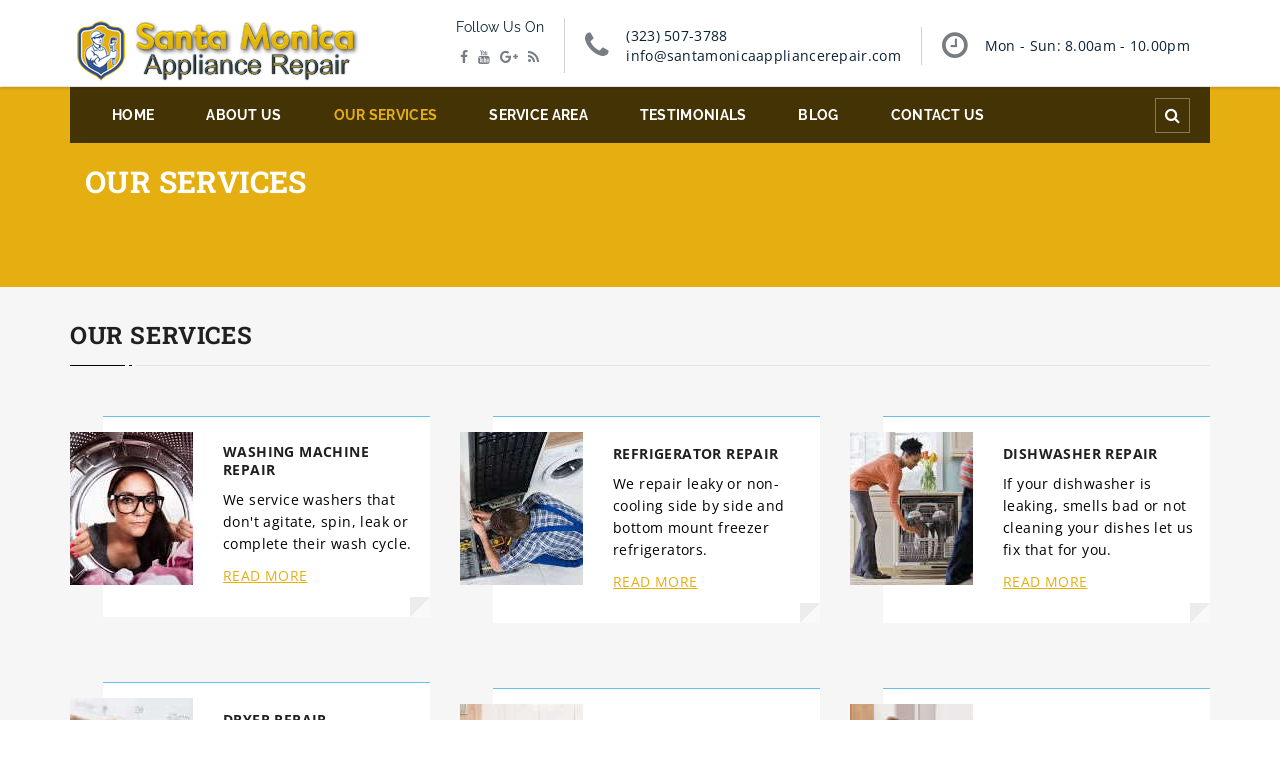

--- FILE ---
content_type: text/html; charset=UTF-8
request_url: https://www.santamonicaappliancerepair.com/services/
body_size: 15849
content:
<!DOCTYPE html>
<html lang="en-US">
<head>

	<meta charset="UTF-8"><link rel="preload" href="https://www.santamonicaappliancerepair.com/wp-content/cache/fvm/min/1767078772-css721a807a20cfd12dd31a1a37fcac3cd81932eb4ed7cb871d700f01aa3c75f.css" as="style" media="all" />
<link rel="preload" href="https://www.santamonicaappliancerepair.com/wp-content/cache/fvm/min/1767078772-cssc0fe480bfea211fd2b30564b0f9eaef04914f0ee07381b1824bae112710e9.css" as="style" media="all" />
<link rel="preload" href="https://www.santamonicaappliancerepair.com/wp-content/cache/fvm/min/1767078772-css2efd321747e5dac3969c89f6cb4f8928dc88055381a526821b7ec1cf22c16.css" as="style" media="all" />
<link rel="preload" href="https://www.santamonicaappliancerepair.com/wp-content/cache/fvm/min/1767078772-css212efa48114e9839192d7dc20be289df2cc210645a92b3bc7762c0b15d0bc.css" as="style" media="all" />
<link rel="preload" href="https://www.santamonicaappliancerepair.com/wp-content/cache/fvm/min/1767078772-css14bd1f3e24909e8637ecbdcb26779e5f47a32b94d7b3f2fe719117b967e30.css" as="style" media="all" />
<link rel="preload" href="https://www.santamonicaappliancerepair.com/wp-content/cache/fvm/min/1767078772-css2573c3ef3416641fc784049ede6080ee108d8c77860e1cbc58a6ccc4b616d.css" as="style" media="all" />
<link rel="preload" href="https://www.santamonicaappliancerepair.com/wp-content/cache/fvm/min/1767078772-cssba46afc7a2edd1d693a6bd553f48445304143e95e5a4baaaa533ca888d600.css" as="style" media="all" />
<link rel="preload" href="https://www.santamonicaappliancerepair.com/wp-content/cache/fvm/min/1767078772-cssfb60fe05aeaa02cee753525148cd5090d7c9766ca7de13f74b338dfe1f3d9.css" as="style" media="all" />
<link rel="preload" href="https://www.santamonicaappliancerepair.com/wp-content/cache/fvm/min/1767078772-cssb5f275bc6078588a75f2d59e29286b736754633254fb6ff674ac0758d0353.css" as="style" media="all" /><script data-cfasync="false">if(navigator.userAgent.match(/MSIE|Internet Explorer/i)||navigator.userAgent.match(/Trident\/7\..*?rv:11/i)){var href=document.location.href;if(!href.match(/[?&]iebrowser/)){if(href.indexOf("?")==-1){if(href.indexOf("#")==-1){document.location.href=href+"?iebrowser=1"}else{document.location.href=href.replace("#","?iebrowser=1#")}}else{if(href.indexOf("#")==-1){document.location.href=href+"&iebrowser=1"}else{document.location.href=href.replace("#","&iebrowser=1#")}}}}</script>
<script data-cfasync="false">class FVMLoader{constructor(e){this.triggerEvents=e,this.eventOptions={passive:!0},this.userEventListener=this.triggerListener.bind(this),this.delayedScripts={normal:[],async:[],defer:[]},this.allJQueries=[]}_addUserInteractionListener(e){this.triggerEvents.forEach(t=>window.addEventListener(t,e.userEventListener,e.eventOptions))}_removeUserInteractionListener(e){this.triggerEvents.forEach(t=>window.removeEventListener(t,e.userEventListener,e.eventOptions))}triggerListener(){this._removeUserInteractionListener(this),"loading"===document.readyState?document.addEventListener("DOMContentLoaded",this._loadEverythingNow.bind(this)):this._loadEverythingNow()}async _loadEverythingNow(){this._runAllDelayedCSS(),this._delayEventListeners(),this._delayJQueryReady(this),this._handleDocumentWrite(),this._registerAllDelayedScripts(),await this._loadScriptsFromList(this.delayedScripts.normal),await this._loadScriptsFromList(this.delayedScripts.defer),await this._loadScriptsFromList(this.delayedScripts.async),await this._triggerDOMContentLoaded(),await this._triggerWindowLoad(),window.dispatchEvent(new Event("wpr-allScriptsLoaded"))}_registerAllDelayedScripts(){document.querySelectorAll("script[type=fvmdelay]").forEach(e=>{e.hasAttribute("src")?e.hasAttribute("async")&&!1!==e.async?this.delayedScripts.async.push(e):e.hasAttribute("defer")&&!1!==e.defer||"module"===e.getAttribute("data-type")?this.delayedScripts.defer.push(e):this.delayedScripts.normal.push(e):this.delayedScripts.normal.push(e)})}_runAllDelayedCSS(){document.querySelectorAll("link[rel=fvmdelay]").forEach(e=>{e.setAttribute("rel","stylesheet")})}async _transformScript(e){return await this._requestAnimFrame(),new Promise(t=>{const n=document.createElement("script");let r;[...e.attributes].forEach(e=>{let t=e.nodeName;"type"!==t&&("data-type"===t&&(t="type",r=e.nodeValue),n.setAttribute(t,e.nodeValue))}),e.hasAttribute("src")?(n.addEventListener("load",t),n.addEventListener("error",t)):(n.text=e.text,t()),e.parentNode.replaceChild(n,e)})}async _loadScriptsFromList(e){const t=e.shift();return t?(await this._transformScript(t),this._loadScriptsFromList(e)):Promise.resolve()}_delayEventListeners(){let e={};function t(t,n){!function(t){function n(n){return e[t].eventsToRewrite.indexOf(n)>=0?"wpr-"+n:n}e[t]||(e[t]={originalFunctions:{add:t.addEventListener,remove:t.removeEventListener},eventsToRewrite:[]},t.addEventListener=function(){arguments[0]=n(arguments[0]),e[t].originalFunctions.add.apply(t,arguments)},t.removeEventListener=function(){arguments[0]=n(arguments[0]),e[t].originalFunctions.remove.apply(t,arguments)})}(t),e[t].eventsToRewrite.push(n)}function n(e,t){let n=e[t];Object.defineProperty(e,t,{get:()=>n||function(){},set(r){e["wpr"+t]=n=r}})}t(document,"DOMContentLoaded"),t(window,"DOMContentLoaded"),t(window,"load"),t(window,"pageshow"),t(document,"readystatechange"),n(document,"onreadystatechange"),n(window,"onload"),n(window,"onpageshow")}_delayJQueryReady(e){let t=window.jQuery;Object.defineProperty(window,"jQuery",{get:()=>t,set(n){if(n&&n.fn&&!e.allJQueries.includes(n)){n.fn.ready=n.fn.init.prototype.ready=function(t){e.domReadyFired?t.bind(document)(n):document.addEventListener("DOMContentLoaded2",()=>t.bind(document)(n))};const t=n.fn.on;n.fn.on=n.fn.init.prototype.on=function(){if(this[0]===window){function e(e){return e.split(" ").map(e=>"load"===e||0===e.indexOf("load.")?"wpr-jquery-load":e).join(" ")}"string"==typeof arguments[0]||arguments[0]instanceof String?arguments[0]=e(arguments[0]):"object"==typeof arguments[0]&&Object.keys(arguments[0]).forEach(t=>{delete Object.assign(arguments[0],{[e(t)]:arguments[0][t]})[t]})}return t.apply(this,arguments),this},e.allJQueries.push(n)}t=n}})}async _triggerDOMContentLoaded(){this.domReadyFired=!0,await this._requestAnimFrame(),document.dispatchEvent(new Event("DOMContentLoaded2")),await this._requestAnimFrame(),window.dispatchEvent(new Event("DOMContentLoaded2")),await this._requestAnimFrame(),document.dispatchEvent(new Event("wpr-readystatechange")),await this._requestAnimFrame(),document.wpronreadystatechange&&document.wpronreadystatechange()}async _triggerWindowLoad(){await this._requestAnimFrame(),window.dispatchEvent(new Event("wpr-load")),await this._requestAnimFrame(),window.wpronload&&window.wpronload(),await this._requestAnimFrame(),this.allJQueries.forEach(e=>e(window).trigger("wpr-jquery-load")),window.dispatchEvent(new Event("wpr-pageshow")),await this._requestAnimFrame(),window.wpronpageshow&&window.wpronpageshow()}_handleDocumentWrite(){const e=new Map;document.write=document.writeln=function(t){const n=document.currentScript,r=document.createRange(),i=n.parentElement;let a=e.get(n);void 0===a&&(a=n.nextSibling,e.set(n,a));const s=document.createDocumentFragment();r.setStart(s,0),s.appendChild(r.createContextualFragment(t)),i.insertBefore(s,a)}}async _requestAnimFrame(){return new Promise(e=>requestAnimationFrame(e))}static run(){const e=new FVMLoader(["keydown","mousemove","touchmove","touchstart","touchend","wheel"]);e._addUserInteractionListener(e)}}FVMLoader.run();</script><meta name="viewport" content="width=device-width, initial-scale=1"><meta http-equiv="X-UA-Compatible" content="IE=edge" /><meta name='robots' content='index, follow, max-image-preview:large, max-snippet:-1, max-video-preview:-1' /><title>Our Services - Santa Monica Appliance Repair</title><meta name="description" content="Check our Services page to see the appliances we service. Call Santa Monica Appliance Repair your certified appliance repair experts at (323) 507-3788." /><link rel="canonical" href="https://www.santamonicaappliancerepair.com/services/" /><meta property="og:locale" content="en_US" /><meta property="og:type" content="article" /><meta property="og:title" content="Our Services - Santa Monica Appliance Repair" /><meta property="og:description" content="Check our Services page to see the appliances we service. Call Santa Monica Appliance Repair your certified appliance repair experts at (323) 507-3788." /><meta property="og:url" content="https://www.santamonicaappliancerepair.com/services/" /><meta property="og:site_name" content="Santa Monica Appliance Repair" /><meta property="article:publisher" content="https://www.facebook.com/Santa-Monica-Appliance-Repair-1415469118579901/" /><meta property="article:modified_time" content="2017-12-13T17:39:55+00:00" /><meta property="og:image" content="https://www.santamonicaappliancerepair.com/wp-content/uploads/2017/12/Santa_Monica_Appliance_Repair_logo.png" /><meta property="og:image:width" content="294" /><meta property="og:image:height" content="60" /><meta property="og:image:type" content="image/png" /><meta name="twitter:card" content="summary_large_image" /><meta name="twitter:label1" content="Est. reading time" /><meta name="twitter:data1" content="4 minutes" /><script type="application/ld+json" class="yoast-schema-graph">{"@context":"https://schema.org","@graph":[{"@type":"WebPage","@id":"https://www.santamonicaappliancerepair.com/services/","url":"https://www.santamonicaappliancerepair.com/services/","name":"Our Services - Santa Monica Appliance Repair","isPartOf":{"@id":"https://www.santamonicaappliancerepair.com/#website"},"datePublished":"2016-03-07T22:40:37+00:00","dateModified":"2017-12-13T17:39:55+00:00","description":"Check our Services page to see the appliances we service. Call Santa Monica Appliance Repair your certified appliance repair experts at (323) 507-3788.","breadcrumb":{"@id":"https://www.santamonicaappliancerepair.com/services/#breadcrumb"},"inLanguage":"en-US","potentialAction":[{"@type":"ReadAction","target":["https://www.santamonicaappliancerepair.com/services/"]}]},{"@type":"BreadcrumbList","@id":"https://www.santamonicaappliancerepair.com/services/#breadcrumb","itemListElement":[{"@type":"ListItem","position":1,"name":"Home","item":"https://www.santamonicaappliancerepair.com/"},{"@type":"ListItem","position":2,"name":"Our Services"}]},{"@type":"WebSite","@id":"https://www.santamonicaappliancerepair.com/#website","url":"https://www.santamonicaappliancerepair.com/","name":"Santa Monica Appliance Repair","description":"Appliance Repair In Santa Monica, CA","publisher":{"@id":"https://www.santamonicaappliancerepair.com/#organization"},"potentialAction":[{"@type":"SearchAction","target":{"@type":"EntryPoint","urlTemplate":"https://www.santamonicaappliancerepair.com/?s={search_term_string}"},"query-input":{"@type":"PropertyValueSpecification","valueRequired":true,"valueName":"search_term_string"}}],"inLanguage":"en-US"},{"@type":"Organization","@id":"https://www.santamonicaappliancerepair.com/#organization","name":"Santa Monica Appliance Repair - Appliance Repair In Santa Monica, CA","url":"https://www.santamonicaappliancerepair.com/","logo":{"@type":"ImageObject","inLanguage":"en-US","@id":"https://www.santamonicaappliancerepair.com/#/schema/logo/image/","url":"https://www.santamonicaappliancerepair.com/wp-content/uploads/2017/12/Santa_Monica_Appliance_Repair_logo.png","contentUrl":"https://www.santamonicaappliancerepair.com/wp-content/uploads/2017/12/Santa_Monica_Appliance_Repair_logo.png","width":294,"height":60,"caption":"Santa Monica Appliance Repair - Appliance Repair In Santa Monica, CA"},"image":{"@id":"https://www.santamonicaappliancerepair.com/#/schema/logo/image/"},"sameAs":["https://www.facebook.com/Santa-Monica-Appliance-Repair-1415469118579901/","https://www.youtube.com/watch?v=ibGznTglHuI"]}]}</script><link rel="alternate" type="application/rss+xml" title="Santa Monica Appliance Repair &raquo; Feed" href="https://www.santamonicaappliancerepair.com/feed/" /><meta name=geo.region content=US-CA><meta name=geo.placename content=Santa Monica><meta name=geo.position content=34.0230642;-118.4515087><meta name=ICBM content="34.0230642, -118.4515087"><script type=application/ld+json>
{
"@context": "https://schema.org","@type": "LocalBusiness","url": "http://www.santamonicaappliancerepair.com","address": {
    "@type": "PostalAddress",
    "addressLocality": "Santa Monica",
    "addressRegion": "CA",
	"postalCode": "90405",
    "streetAddress": "3435 Ocean Park Blvd."
  },"email": "mailto:info@santamonicaappliancerepair.com","openingHours": "Mo-Su 08:00-22:00","areaServed": "Santa Monica", "image": "http://www.santamonicaappliancerepair.com/wp-content/uploads/2017/12/Santa_Monica_Appliance_Repair_logo.png","priceRange": "$$","description": "Santa Monica Appliance Repair services your washer, refrigerator, dishwasher, dryer &amp; oven. Santa Monica Appliance Repair has skilled appliance techs with many years of experience.","name": "Santa Monica Appliance Repair","telephone": "323-507-3788"
}
</script>
	
	

	<link rel="profile" href="https://gmpg.org/xfn/11">
	
	
	

	
	
	
	
	
	
	
	
	
	
	
	
	
	
	
	
	
	
	
	
	







<style id='wp-img-auto-sizes-contain-inline-css' type='text/css' media="all">img:is([sizes=auto i],[sizes^="auto," i]){contain-intrinsic-size:3000px 1500px}</style>
<link rel='stylesheet' id='litespeed-cache-dummy-css' href='https://www.santamonicaappliancerepair.com/wp-content/cache/fvm/min/1767078772-css721a807a20cfd12dd31a1a37fcac3cd81932eb4ed7cb871d700f01aa3c75f.css' type='text/css' media='all' />
<link rel='stylesheet' id='wp-block-library-css' href='https://www.santamonicaappliancerepair.com/wp-content/cache/fvm/min/1767078772-cssc0fe480bfea211fd2b30564b0f9eaef04914f0ee07381b1824bae112710e9.css' type='text/css' media='all' />
<style id='global-styles-inline-css' type='text/css' media="all">:root{--wp--preset--aspect-ratio--square:1;--wp--preset--aspect-ratio--4-3:4/3;--wp--preset--aspect-ratio--3-4:3/4;--wp--preset--aspect-ratio--3-2:3/2;--wp--preset--aspect-ratio--2-3:2/3;--wp--preset--aspect-ratio--16-9:16/9;--wp--preset--aspect-ratio--9-16:9/16;--wp--preset--color--black:#000000;--wp--preset--color--cyan-bluish-gray:#abb8c3;--wp--preset--color--white:#ffffff;--wp--preset--color--pale-pink:#f78da7;--wp--preset--color--vivid-red:#cf2e2e;--wp--preset--color--luminous-vivid-orange:#ff6900;--wp--preset--color--luminous-vivid-amber:#fcb900;--wp--preset--color--light-green-cyan:#7bdcb5;--wp--preset--color--vivid-green-cyan:#00d084;--wp--preset--color--pale-cyan-blue:#8ed1fc;--wp--preset--color--vivid-cyan-blue:#0693e3;--wp--preset--color--vivid-purple:#9b51e0;--wp--preset--gradient--vivid-cyan-blue-to-vivid-purple:linear-gradient(135deg,rgb(6,147,227) 0%,rgb(155,81,224) 100%);--wp--preset--gradient--light-green-cyan-to-vivid-green-cyan:linear-gradient(135deg,rgb(122,220,180) 0%,rgb(0,208,130) 100%);--wp--preset--gradient--luminous-vivid-amber-to-luminous-vivid-orange:linear-gradient(135deg,rgb(252,185,0) 0%,rgb(255,105,0) 100%);--wp--preset--gradient--luminous-vivid-orange-to-vivid-red:linear-gradient(135deg,rgb(255,105,0) 0%,rgb(207,46,46) 100%);--wp--preset--gradient--very-light-gray-to-cyan-bluish-gray:linear-gradient(135deg,rgb(238,238,238) 0%,rgb(169,184,195) 100%);--wp--preset--gradient--cool-to-warm-spectrum:linear-gradient(135deg,rgb(74,234,220) 0%,rgb(151,120,209) 20%,rgb(207,42,186) 40%,rgb(238,44,130) 60%,rgb(251,105,98) 80%,rgb(254,248,76) 100%);--wp--preset--gradient--blush-light-purple:linear-gradient(135deg,rgb(255,206,236) 0%,rgb(152,150,240) 100%);--wp--preset--gradient--blush-bordeaux:linear-gradient(135deg,rgb(254,205,165) 0%,rgb(254,45,45) 50%,rgb(107,0,62) 100%);--wp--preset--gradient--luminous-dusk:linear-gradient(135deg,rgb(255,203,112) 0%,rgb(199,81,192) 50%,rgb(65,88,208) 100%);--wp--preset--gradient--pale-ocean:linear-gradient(135deg,rgb(255,245,203) 0%,rgb(182,227,212) 50%,rgb(51,167,181) 100%);--wp--preset--gradient--electric-grass:linear-gradient(135deg,rgb(202,248,128) 0%,rgb(113,206,126) 100%);--wp--preset--gradient--midnight:linear-gradient(135deg,rgb(2,3,129) 0%,rgb(40,116,252) 100%);--wp--preset--font-size--small:13px;--wp--preset--font-size--medium:20px;--wp--preset--font-size--large:36px;--wp--preset--font-size--x-large:42px;--wp--preset--spacing--20:0.44rem;--wp--preset--spacing--30:0.67rem;--wp--preset--spacing--40:1rem;--wp--preset--spacing--50:1.5rem;--wp--preset--spacing--60:2.25rem;--wp--preset--spacing--70:3.38rem;--wp--preset--spacing--80:5.06rem;--wp--preset--shadow--natural:6px 6px 9px rgba(0, 0, 0, 0.2);--wp--preset--shadow--deep:12px 12px 50px rgba(0, 0, 0, 0.4);--wp--preset--shadow--sharp:6px 6px 0px rgba(0, 0, 0, 0.2);--wp--preset--shadow--outlined:6px 6px 0px -3px rgb(255, 255, 255), 6px 6px rgb(0, 0, 0);--wp--preset--shadow--crisp:6px 6px 0px rgb(0, 0, 0)}:where(.is-layout-flex){gap:.5em}:where(.is-layout-grid){gap:.5em}body .is-layout-flex{display:flex}.is-layout-flex{flex-wrap:wrap;align-items:center}.is-layout-flex>:is(*,div){margin:0}body .is-layout-grid{display:grid}.is-layout-grid>:is(*,div){margin:0}:where(.wp-block-columns.is-layout-flex){gap:2em}:where(.wp-block-columns.is-layout-grid){gap:2em}:where(.wp-block-post-template.is-layout-flex){gap:1.25em}:where(.wp-block-post-template.is-layout-grid){gap:1.25em}.has-black-color{color:var(--wp--preset--color--black)!important}.has-cyan-bluish-gray-color{color:var(--wp--preset--color--cyan-bluish-gray)!important}.has-white-color{color:var(--wp--preset--color--white)!important}.has-pale-pink-color{color:var(--wp--preset--color--pale-pink)!important}.has-vivid-red-color{color:var(--wp--preset--color--vivid-red)!important}.has-luminous-vivid-orange-color{color:var(--wp--preset--color--luminous-vivid-orange)!important}.has-luminous-vivid-amber-color{color:var(--wp--preset--color--luminous-vivid-amber)!important}.has-light-green-cyan-color{color:var(--wp--preset--color--light-green-cyan)!important}.has-vivid-green-cyan-color{color:var(--wp--preset--color--vivid-green-cyan)!important}.has-pale-cyan-blue-color{color:var(--wp--preset--color--pale-cyan-blue)!important}.has-vivid-cyan-blue-color{color:var(--wp--preset--color--vivid-cyan-blue)!important}.has-vivid-purple-color{color:var(--wp--preset--color--vivid-purple)!important}.has-black-background-color{background-color:var(--wp--preset--color--black)!important}.has-cyan-bluish-gray-background-color{background-color:var(--wp--preset--color--cyan-bluish-gray)!important}.has-white-background-color{background-color:var(--wp--preset--color--white)!important}.has-pale-pink-background-color{background-color:var(--wp--preset--color--pale-pink)!important}.has-vivid-red-background-color{background-color:var(--wp--preset--color--vivid-red)!important}.has-luminous-vivid-orange-background-color{background-color:var(--wp--preset--color--luminous-vivid-orange)!important}.has-luminous-vivid-amber-background-color{background-color:var(--wp--preset--color--luminous-vivid-amber)!important}.has-light-green-cyan-background-color{background-color:var(--wp--preset--color--light-green-cyan)!important}.has-vivid-green-cyan-background-color{background-color:var(--wp--preset--color--vivid-green-cyan)!important}.has-pale-cyan-blue-background-color{background-color:var(--wp--preset--color--pale-cyan-blue)!important}.has-vivid-cyan-blue-background-color{background-color:var(--wp--preset--color--vivid-cyan-blue)!important}.has-vivid-purple-background-color{background-color:var(--wp--preset--color--vivid-purple)!important}.has-black-border-color{border-color:var(--wp--preset--color--black)!important}.has-cyan-bluish-gray-border-color{border-color:var(--wp--preset--color--cyan-bluish-gray)!important}.has-white-border-color{border-color:var(--wp--preset--color--white)!important}.has-pale-pink-border-color{border-color:var(--wp--preset--color--pale-pink)!important}.has-vivid-red-border-color{border-color:var(--wp--preset--color--vivid-red)!important}.has-luminous-vivid-orange-border-color{border-color:var(--wp--preset--color--luminous-vivid-orange)!important}.has-luminous-vivid-amber-border-color{border-color:var(--wp--preset--color--luminous-vivid-amber)!important}.has-light-green-cyan-border-color{border-color:var(--wp--preset--color--light-green-cyan)!important}.has-vivid-green-cyan-border-color{border-color:var(--wp--preset--color--vivid-green-cyan)!important}.has-pale-cyan-blue-border-color{border-color:var(--wp--preset--color--pale-cyan-blue)!important}.has-vivid-cyan-blue-border-color{border-color:var(--wp--preset--color--vivid-cyan-blue)!important}.has-vivid-purple-border-color{border-color:var(--wp--preset--color--vivid-purple)!important}.has-vivid-cyan-blue-to-vivid-purple-gradient-background{background:var(--wp--preset--gradient--vivid-cyan-blue-to-vivid-purple)!important}.has-light-green-cyan-to-vivid-green-cyan-gradient-background{background:var(--wp--preset--gradient--light-green-cyan-to-vivid-green-cyan)!important}.has-luminous-vivid-amber-to-luminous-vivid-orange-gradient-background{background:var(--wp--preset--gradient--luminous-vivid-amber-to-luminous-vivid-orange)!important}.has-luminous-vivid-orange-to-vivid-red-gradient-background{background:var(--wp--preset--gradient--luminous-vivid-orange-to-vivid-red)!important}.has-very-light-gray-to-cyan-bluish-gray-gradient-background{background:var(--wp--preset--gradient--very-light-gray-to-cyan-bluish-gray)!important}.has-cool-to-warm-spectrum-gradient-background{background:var(--wp--preset--gradient--cool-to-warm-spectrum)!important}.has-blush-light-purple-gradient-background{background:var(--wp--preset--gradient--blush-light-purple)!important}.has-blush-bordeaux-gradient-background{background:var(--wp--preset--gradient--blush-bordeaux)!important}.has-luminous-dusk-gradient-background{background:var(--wp--preset--gradient--luminous-dusk)!important}.has-pale-ocean-gradient-background{background:var(--wp--preset--gradient--pale-ocean)!important}.has-electric-grass-gradient-background{background:var(--wp--preset--gradient--electric-grass)!important}.has-midnight-gradient-background{background:var(--wp--preset--gradient--midnight)!important}.has-small-font-size{font-size:var(--wp--preset--font-size--small)!important}.has-medium-font-size{font-size:var(--wp--preset--font-size--medium)!important}.has-large-font-size{font-size:var(--wp--preset--font-size--large)!important}.has-x-large-font-size{font-size:var(--wp--preset--font-size--x-large)!important}</style>

<style id='classic-theme-styles-inline-css' type='text/css' media="all">/*! This file is auto-generated */
.wp-block-button__link{color:#fff;background-color:#32373c;border-radius:9999px;box-shadow:none;text-decoration:none;padding:calc(.667em + 2px) calc(1.333em + 2px);font-size:1.125em}.wp-block-file__button{background:#32373c;color:#fff;text-decoration:none}</style>
<link rel='stylesheet' id='contact-form-7-css' href='https://www.santamonicaappliancerepair.com/wp-content/cache/fvm/min/1767078772-css2efd321747e5dac3969c89f6cb4f8928dc88055381a526821b7ec1cf22c16.css' type='text/css' media='all' />
<link rel='stylesheet' id='style-css' href='https://www.santamonicaappliancerepair.com/wp-content/cache/fvm/min/1767078772-css212efa48114e9839192d7dc20be289df2cc210645a92b3bc7762c0b15d0bc.css' type='text/css' media='all' />
<link rel='stylesheet' id='base-css' href='https://www.santamonicaappliancerepair.com/wp-content/cache/fvm/min/1767078772-css14bd1f3e24909e8637ecbdcb26779e5f47a32b94d7b3f2fe719117b967e30.css' type='text/css' media='all' />
<link rel='stylesheet' id='tt-fonts-css' href='https://www.santamonicaappliancerepair.com/wp-content/cache/fvm/min/1767078772-css2573c3ef3416641fc784049ede6080ee108d8c77860e1cbc58a6ccc4b616d.css' type='text/css' media='all' />
<link rel='stylesheet' id='js_composer_front-css' href='https://www.santamonicaappliancerepair.com/wp-content/cache/fvm/min/1767078772-cssba46afc7a2edd1d693a6bd553f48445304143e95e5a4baaaa533ca888d600.css' type='text/css' media='all' />
<link rel='stylesheet' id='redux-google-fonts-tt_temptt_opt-css' href='https://www.santamonicaappliancerepair.com/wp-content/cache/fvm/min/1767078772-cssfb60fe05aeaa02cee753525148cd5090d7c9766ca7de13f74b338dfe1f3d9.css' type='text/css' media='all' />
<link rel='stylesheet' id='call-now-button-modern-style-css' href='https://www.santamonicaappliancerepair.com/wp-content/cache/fvm/min/1767078772-cssb5f275bc6078588a75f2d59e29286b736754633254fb6ff674ac0758d0353.css' type='text/css' media='all' />
<script type="text/javascript" id="text-connect-js-extra">
/* <![CDATA[ */
var textConnect = {"addons":[],"ajax_url":"https://www.santamonicaappliancerepair.com/wp-admin/admin-ajax.php","visitor":null};
//# sourceURL=text-connect-js-extra
/* ]]> */
</script>
<script type="text/javascript" src="https://www.santamonicaappliancerepair.com/wp-content/plugins/wp-live-chat-software-for-wordpress/includes/js/textConnect.js?ver=5.0.10" id="text-connect-js"></script>
<script type="text/javascript" src="https://www.santamonicaappliancerepair.com/wp-includes/js/jquery/jquery.min.js?ver=3.7.1" id="jquery-core-js"></script>
<script type="text/javascript" src="https://www.santamonicaappliancerepair.com/wp-includes/js/jquery/jquery-migrate.min.js?ver=3.4.1" id="jquery-migrate-js"></script>
<script></script>

<style type="text/css" media="all">.tt-header-1 .main-nav>ul>li:not(.mega)>ul,.tt-header-1 .main-nav>ul>li:not(.mega)>ul>li>ul,.tt-header-3 .nav-more-icon:hover,.tt-header-4 .main-nav>ul>li,.tt-header-4 .main-nav>ul>li>a,.tt-footer-3 .tt-footer-social-3 a,.c-btn-11:hover,.c-btn-11.color-2,.c-btn-12:hover,.c-btn-22,.c-btn-23,.c-btn-23.color-2:hover,.c-btn-26,.block-title-9-label,.c-input-2:focus,.c-input-2.color-2:focus,.c-input-2.color-3:focus,.c-input-2.color-4:focus,.c-input-2.color-4:focus,.c-input-3:focus,.c-input-4:focus,.c-input-5:focus,.c-input-6:focus,.c-area-1:focus,.c-area-2:focus,.c-area-3:focus,.c-area-3.color-2:focus,.tt-main-slide-content,.tt-welcome.type-1 .tt-welcome-entry.tt-filter.type-1 .isotope-nav li.selected a,.swiper-arrow-left.type-5:hover,.swiper-arrow-right.type-5:hover,.pagination.type-1 .swiper-active-switch,.tt-feature-icon,.tt-service-4-content,.swiper-arrow-left.type-4:hover,.tt-offer .tt-offer-info,.tt-project-5:hover .tt-project-5-caption,.tt-search input[type="text"]:focus,.tt-pagination a:hover,.tt-pagination li.active a,.tt-pagination.color-2 a:hover,.tt-pagination.color-2 li.active a,.swiper-slide.hovered .tt-product-slide img,.slider-range .amount:focus,.tt-timer-entry,.vc_tta-tabs-position-top ul.vc_tta-tabs-list li.vc_active,.tt-footer-3 .tt-footer-social-3 a,aside#sidebar #searchform input.search-field:focus,a.page-numbers:hover,span.page-numbers.current,.blog-v-3 .pager-container a:hover,.blog-v-3 .pager-container a:hover i,.blog-v-3 .pager-container a.active_page,.blog-v-5 .pager-container a:hover,.blog-v-5 .pager-container a:hover i,.blog-v-5 .pager-container a.active_page,.tt-header-3 .menu-item-has-children ul,.product .quantity input[type=number]:focus,.woocommerce-tabs .entry-content form#commentform textarea:focus,.woocommerce-checkout .woocommerce form.checkout #customer_details input:focus,.woocommerce-checkout .woocommerce form.checkout #customer_details textarea:focus,.woocommerce .tt-shop-v-2 ul.products li.product a.button,.woocommerce .tt-shop-v-3 ul.products li.product a.button,.woocommerce form.login input.input-text:focus,.woocommerce form.login input[type="submit"],aside#sidebar .widget_archive select:focus,#footer-widget-area select:focus,form input[type="submit"].c-btn-26,.tt-welcome.type-1 .tt-welcome-entry{border-color:#E5AF11}.square,.tt-header-1 .top-social li a:hover,.search-popup .input-field-border:after,.search-popup .close:hover,.tt-header-1 .main-nav>ul>li.mega>ul,.tt-header-3 .nav-more-icon:hover,.tt-header-3 .main-nav>ul>li.menu-item-has-children>ul,.tt-header-4 .top-social a,.tt-header-4 .cmn-slide,.tt-location-img-1,.tt-location-img-2,.tt-footer-3 .tt-footer-social-3 a:hover,.tt-location-4-img,.tt-location-img-3,.tt-block-color-6,.tt-block-color-11,.custom-hover:before,.c-btn-3,.c-btn-6,.c-btn-6:hover,.c-btn-7,.c-btn-9:hover,.c-btn-10,.c-btn-10:hover,.c-btn-11:hover,.c-btn-11.color-2,.c-btn-11.color-2:hover,.c-btn-12:hover,.c-btn-16,.c-btn-18:hover,.c-btn-19,.c-btn-19:before,.c-btn-22,.c-btn-23,.c-btn-23.color-2:hover,.c-btn-25:hover,.c-btn-26,.c-btn-28:hover,.simple-text blockquote,.block-title-6:before,.block-title-7:before,.block-title-8:before,.tt-strip,.tt-tab-wrapper.type-1 .tt-nav-tab-item.active span:before,.tt-tab-wrapper.type-1 .tt-nav-tab-item.active span:after,.tt-tab-wrapper.type-2 .tt-nav-tab-item,.tt-tab-wrapper.type-4 .tt-nav-tab-item.active span:before,.tt-tab-wrapper.type-4 .tt-nav-tab-item.active span:after,.tt-tab-wrapper.type-5 .tt-nav-tab-item.active span:before,.tt-tab-wrapper.type-5 .tt-nav-tab-item.active span:after,.tt-filter.type-2 .isotope-nav li.selected a:before,.tt-filter.type-2 .isotope-nav li.selected a:after,.tt-post.type-4 .tt-post-date,.tt-post-6-date,.tt-post-9.color-2 .tt-post-9-info,.tt-testimonal.type-2 .tt-testimonal-label,.tt-testimonal-3-label,.tt-testimonal.type-2 .tt-testimonal-label,.tt-testimonal-3-label,.tt-testimonal-3-label,.swiper-arrow-left.type-5:hover,.swiper-arrow-right.type-5:hover,.swiper-arrow-left.type-6,.swiper-arrow-left.type-2:hover,.swiper-arrow-right.type-2:hover,.tt-feature-icon,.tt-feature-5-count,.tt-feature-5:hover,.tt-service-3-title,.tt-service-4-icon,.swiper-arrow-left.type-4:hover,.swiper-arrow-right.type-4:hover,.tt-offer .tt-offer-icon,.tt-project-2-caption,.tt-project-5:hover .tt-project-5-caption,.tt-work-title,.tt-left-side-title,.tt-team.type-1 .tt-team-social,.tt-team.type-1:hover:before,.tt-team-2-info,.tt-team-3-info,.tt-categories li.type-1 a:hover,.tt-categories li.type-1.active a,.tt-categories li.type-1.color-2 a:hover,.tt-categories li.type-1.color-2.active a,.tt-search-3-input input[type="submit"]:hover,.tt-tags a:hover,.tt-tags li.active a,.tt-pagination a:hover,.tt-pagination li.active a,.tt-pagination.color-2 a:hover,.tt-pagination.color-2 li.active a,.tt-blog-top-date,.tt-price.active .tt-price-label,.slider-range.color-2 .ui-slider-horizontal,.slider-range.color-2 .ui-slider .ui-slider-range,.tt-comming-label,#imagelightbox-close,#imagelightbox-caption,.vc_tta-tabs-position-left li.vc_tta-tab a,.c-btn-9:hover,.tt-footer-3 .tt-footer-social-3 a:hover,aside#sidebar .tagcloud a:hover,a.page-numbers:hover,span.page-numbers.current,.blog-v-3 .pager-container a:hover,.blog-v-3 .pager-container a:hover i,.blog-v-3 .pager-container a.active_page,.blog-v-5 .pager-container a:hover,.blog-v-5 .pager-container a:hover i,.blog-v-5 .pager-container a.active_page,#respond form .form-submit input.submit,#respond form .form-submit input.submit:hover,.woocommerce div.product form.cart .button.single_add_to_cart_button,.woocommerce-tabs .entry-content form#commentform input#submit,.woocommerce form table.shop_table tbody td.actions input.button:hover,.woocommerce .cart-collaterals .cart_totals .wc-proceed-to-checkout a,.woocommerce-checkout .woocommerce form.checkout #order_review #payment input.button,.woocommerce .tt-shop-v-2 ul.products li.product a.button,.woocommerce .tt-shop-v-3 ul.products li.product a.button,.tt-price-label.active,.widget_search form#searchform input#searchsubmit:hover,.woocommerce form.login input[type="submit"],#tribe-events .tribe-bar-submit input.tribe-events-button,input:focus,select:focus,textarea:focus,form input[type="submit"].c-btn-26,.styleswitch,.inner-color,input[type="submit"],.swiper-arrow-right.type-6,.scrollup{background-color:#E5AF11}.tt-header-1 .main-nav>ul>li.active>a,.tt-header-1 .main-nav>ul>li:hover>a,.tt-header-1 .main-nav>ul>li.mega>ul>li>ul>li>a:hover,.tt-header-1 .main-nav>ul>li:not(.mega)>ul>li>a:hover,.tt-header-1 .main-nav>ul>li:not(.mega)>ul>li>ul>li>a:hover,.tt-header-1 .main-nav>ul>li.mega>ul>li>ul>li>a:hover,.tt-header-1 .main-nav>ul>li>ul>li>ul>li>a:hover,.tt-header-1 .top-info a:hover,.tt-header-2 .main-nav>ul>li.mega>ul>li>ul>li>a:hover,.tt-header-3 .main-nav>ul>li.active>a,.tt-header-3 .main-nav>ul>li:hover>a,.tt-header-3 .main-nav>ul>li.mega>ul>li>ul>li>a:hover,.tt-header-3 .top-info-light a:hover,.tt-header-3 .top-social a:hover,.tt-header-3 .main-nav>ul>li.menu-item-has-children>ul>li>a:hover,.tt-header-3 .main-nav>ul>li.mega>ul>li>ul>li>a:hover,.tt-header-4 .main-nav>ul>li:hover>a,.tt-header-4 .main-nav>ul>li.active>a,.tt-location-2 a:hover,.tt-footer-social-2 a,.tt-footer-title-3,.tt-footer-text-3 a,.tt-footer-3 .tt-footer-social-3 a,.tt-footer-post a:hover,.tt-footer-3-list-entry a:hover,.tt-footer-contact a:hover,.tt-footer-5-social a:hover,.tt-location-3 a:hover,.c-btn-1:hover,.c-btn-4:hover,.c-btn-5:hover,.c-btn-7:hover,.c-btn-12,.c-btn-14:hover,.c-btn-24.color-2:hover,.simple-text ul.color-2 li,.simple-text a,.color-yellow,.color-orange,.block-title-4-text,.block-title-8 .fa,.tt-main-slide-category,.tt-main-slider.type-2 .tt-main-2-slide-title,.tt-main-slide-info-4 .tt-main-slide-title,.tt-strip-label span,.tt-welcome.type-5 .tt-welcome-link:hover,.tt-tab-wrapper.type-1 .tt-nav-tab-item.active,.tt-tab-wrapper.type-4 .tt-nav-tab-item.active,.tt-tab-wrapper.type-5 .tt-nav-tab-item.active,.tt-filter.type-1 .isotope-nav li.selected a,.tt-filter.type-2 .isotope-nav li.selected a,.tt-filter.type-2.color-2 .isotope-nav li.selected a,.tt-filter.type-2.color-3 .isotope-nav li.selected a,.tt-post.type-1 .tt-post-link a:hover.tt-post.type-1 .tt-post-date,.tt-post.type-2 .tt-post-link a:hover,.tt-post.type-2 .tt-post-more a,.tt-post.type-3 .tt-post-link a:hover.tt-post.type-4 .tt-post-link a:hover,.tt-post-5-link:hover,.tt-post-6-link:hover,.tt-post-7-title:hover,.tt-post-9-cat,.tt-post-9-title:hover,.tt-testimonal-name,.tt-testimonal-slider-name,.tt-testimonal-slider-2-name,.tt-testimonal-slider-3-icon,.tt-feature-4-icon .stroke-icon,.tt-accordion.type-3.color-2 .tt-accordion-date,.tt-leader-title,.tt-service-title:hover,.tt-service-2-title:hover,.tt-project-name,.tt-offer .tt-offer-title:hover,.tt-event.type-1 .tt-event-title:hover,.tt-breadcrumbs a:hover,.tt-categories li.type-2:hover:before,.tt-categories li.type-2:hover a,.tt-search-2-all:hover,.tt-search-2-rss:hover,.tt-blog-tags-inner a:hover,.tt-blog-poster a:hover,.tt-admin-social a:hover,.tt-comment-name:hover,.tt-product-1-title:hover,.tt-product-2-title:hover,.tt-product-3-title:hover,.tt-product-3-price span,.tt-product-4-title:hover,.tt-product-4-price span,.tt-mproduct-rating span.active,.tt-mproduct-stock,.tt-cart-remove:hover,.tt-acheive-img i,.tt-acheive-title:hover,.tt-brochure-link:hover,.tt-brochure-icon,.tt-partner-title:hover,.tt-questuion-link,.tt-details-icon,.tt-timer-count,.tt-timer-text,.imagelightbox-arrow-left:hover,.imagelightbox-arrow-right:hover,.vc_tta-tabs-position-top ul.vc_tta-tabs-list li.vc_active>a,.tt-feature-4-icon .fa,.tt-footer-3 h4.title,.tt-footer-3 .footer-read-more a,.tt-footer-3 .tt-footer-post a:hover,.tt-footer-3 .tt-location-1 a:hover,.tt-footer-3 .tt-footer-1-list-entry a:hover,footer.tt-footer-2 .tt-footer-social-2 a,footer.tt-footer-2 .tt-location-1 a:hover,.widget_categories li:hover a,.widget_categories li:hover:before,.tt-header-3 .main-nav li.current-menu-item a,.tt-header-4main-nav .sub-menu li a:hover,.tt-header-3 li.menu-item-has-children ul li a:hover,.tt-header-4 .main-nav li.current-menu-item a,ul.products li.product h3:hover,.product .entry-summary p.stock,.star-rating>span,.product .product_meta a:hover,.woocommerce form table.shop_table tbody td.product-remove a:hover,.woocommerce .tt-shop-v-2 ul.products li.product h3:hover,.woocommerce .tt-shop-v-2 ul.products li.product span.price .amount,.woocommerce .tt-shop-v-3 ul.products li.product h3:hover,.woocommerce .tt-shop-v-3 ul.products li.product span.price .amount,.woocommerce .tt-shop-v-3 ul.products li.product a.added_to_cart,aside#sidebar .widget_top_rated_products ul.product_list_widget li a:hover,#tribe-events .tribe-events-list-event-title a:hover,#tribe-events .tribe-events-list-event-description a:hover,#tribe-events .tribe-events-gmap:hover,#tribe-events-content .tribe-events-back a:hover,#tribe-events-content .tribe-events-meta-group .tribe-events-event-categories a:hover,#tribe-events-content .tribe-events-meta-group .tribe-event-tags a:hover,.tribe-events-meta-group-organizer dd.tribe-organizer-url a:hover,.tribe-events-meta-group dd.url a:hover,#tribe-events-footer ul.tribe-events-sub-nav li a:hover,.main-container .breadcrumbs span a:hover,aside#sidebar .widget ul li a:hover,aside#sidebar .widget li:hover:before,aside#sidebar .widget.widget_recent_entries ul li a:hover,aside#sidebar .widget.widget_calendar table#wp-calendar tfoot tr td a:hover,.tt-footer-3 #footer-widget-area .widget ul li a:hover,.tt-footer-3 #footer-widget-area .widget ul li a:hover:before,.c-btn-15,.tt-post.type-1 .tt-post-date,body .vc_tta-color-white.vc_tta-style-flat .vc_tta-tab.vc_active>a{color:#E5AF11}.c-btn-6{background:-moz-linear-gradient(top,#E5AF11 0%,#E5AF11 100%);background:-webkit-linear-gradient(top,#E5AF11 0%,#E5AF11 100%);background:-o-linear-gradient(top,#E5AF11 0%,#E5AF11 100%);background:linear-gradient(to bottom,#E5AF11 0%,#E5AF11 100%)}.c-btn-27{background:-moz-linear-gradient(top,#E5AF11 0%,#E5AF11 99%);background:-webkit-linear-gradient(top,#E5AF11 0%,#E5AF11 99%);background:-o-linear-gradient(top,#E5AF11 0%,#E5AF11 99%);background:linear-gradient(to bottom,#E5AF11 0%,#E5AF11 99%)}.tt-header-1 .main-nav>ul>li>a:before{border-color:transparent transparent #E5AF11 transparent}.top-line{background:#000000!important}</style>





<link rel="icon" href="https://www.santamonicaappliancerepair.com/wp-content/uploads/2017/12/cropped-icon-192x192.png" sizes="192x192" />


		<style type="text/css" id="wp-custom-css" media="all">.tt-header-3 .main-nav>ul>li.menu-item-has-children>ul{background-color:#bbb;border-top:2px solid #E5AF11}</style>
		<style type="text/css" title="dynamic-css" class="options-output" media="all">.mainblock{background-color:#fff}#footer-widget-area{background-image:url(https://www.santamonicaappliancerepair.com/wp-content/uploads/2017/11/footerbg.jpg)}#footer-area{background-color:#ebebeb}.text-brand{font-family:"Roboto Slab";line-height:26px;font-weight:700;font-style:normal;color:#202020;font-size:24px}.tagdesc{font-family:"Roboto Slab";line-height:21px;font-weight:300;font-style:normal;color:#8d8d8d;font-size:18px}</style><style type="text/css" data-type="vc_shortcodes-custom-css" media="all">.vc_custom_1457370468335{background-color:#f6f6f7!important}.vc_custom_1457371180406{background-image:url(http://livedemos.wpengine.com/bcimport2/wp-content/uploads/sites/46/2016/03/bg_2-1.jpg?id=84)!important;background-position:center!important;background-repeat:no-repeat!important;background-size:cover!important}.vc_custom_1510234978194{padding-top:5px!important;background-color:#000000!important}</style><noscript><style> .wpb_animate_when_almost_visible { opacity: 1; }</style></noscript>




<script>
  !function(f,b,e,v,n,t,s)
  {if(f.fbq)return;n=f.fbq=function(){n.callMethod?
  n.callMethod.apply(n,arguments):n.queue.push(arguments)};
  if(!f._fbq)f._fbq=n;n.push=n;n.loaded=!0;n.version='2.0';
  n.queue=[];t=b.createElement(e);t.async=!0;
  t.src=v;s=b.getElementsByTagName(e)[0];
  s.parentNode.insertBefore(t,s)}(window, document,'script',
  'https://connect.facebook.net/en_US/fbevents.js');
  fbq('init', '635371047224393');
  fbq('track', 'PageView');
</script>
<noscript><img height="1" width="1" style="display:none"
  src="https://www.facebook.com/tr?id=635371047224393&ev=PageView&noscript=1"
/></noscript>

</head>

<body class="wp-singular page-template-default page page-id-470 wp-theme-buildcon tt-single hdline_set header-sticky no-bpadd no-tpadd BChdr4 wpb-js-composer js-comp-ver-7.0 vc_responsive" >





 <header class="tt-header-3 b">
        <div class="container">
            <div class="top-inner">
                
	<a class="logo" href="https://www.santamonicaappliancerepair.com/" title="Appliance Repair In Santa Monica, CA">
	 		<img src="https://www.santamonicaappliancerepair.com/wp-content/uploads/2017/12/Santa_Monica_Appliance_Repair_logo.png" alt="Santa Monica Appliance Repair" />
	 	</a>
            </div>
            <button class="cmn-toggle-switch"><span></span></button>
            <div class="toggle-block">
                <nav class="main-nav clearfix">
                    <ul id="menu-main-menu" class=""><li id="menu-item-1858" class="menu-item menu-item-type-post_type menu-item-object-page menu-item-home menu-item-1858"><a href="https://www.santamonicaappliancerepair.com/">Home</a></li>
<li id="menu-item-1859" class="menu-item menu-item-type-post_type menu-item-object-page menu-item-1859"><a href="https://www.santamonicaappliancerepair.com/about/">About Us</a></li>
<li id="menu-item-1865" class="menu-item menu-item-type-post_type menu-item-object-page current-menu-item page_item page-item-470 current_page_item menu-item-has-children menu-item-1865"><a href="https://www.santamonicaappliancerepair.com/services/" aria-current="page">Our Services</a>
<ul class="sub-menu">
	<li id="menu-item-1869" class="menu-item menu-item-type-post_type menu-item-object-page menu-item-1869"><a href="https://www.santamonicaappliancerepair.com/washer-repair-santa-monica/">Washer Repair In Santa Monica</a></li>
	<li id="menu-item-1864" class="menu-item menu-item-type-post_type menu-item-object-page menu-item-1864"><a href="https://www.santamonicaappliancerepair.com/dryer-repair-santa-monica/">Dryer Repair In Santa Monica</a></li>
	<li id="menu-item-1867" class="menu-item menu-item-type-post_type menu-item-object-page menu-item-1867"><a href="https://www.santamonicaappliancerepair.com/refrigerator-repair-santa-monica/">Refrigerator Repair In Santa Monica</a></li>
	<li id="menu-item-1866" class="menu-item menu-item-type-post_type menu-item-object-page menu-item-1866"><a href="https://www.santamonicaappliancerepair.com/oven-stove-repair-santa-monica/">Oven / Stove Repair In Santa Monica</a></li>
	<li id="menu-item-1863" class="menu-item menu-item-type-post_type menu-item-object-page menu-item-1863"><a href="https://www.santamonicaappliancerepair.com/dishwasher-repair-santa-monica/">Dishwasher Repair In Santa Monica</a></li>
	<li id="menu-item-1860" class="menu-item menu-item-type-post_type menu-item-object-page menu-item-1860"><a href="https://www.santamonicaappliancerepair.com/appliance-installation-maintenance/">Appliance Installation &#038; Maintenance In Santa Monica</a></li>
</ul>
</li>
<li id="menu-item-1870" class="menu-item menu-item-type-custom menu-item-object-custom menu-item-1870"><a href="https://www.santamonicaappliancerepair.com/service-area/index.php">Service Area</a></li>
<li id="menu-item-1868" class="menu-item menu-item-type-post_type menu-item-object-page menu-item-1868"><a href="https://www.santamonicaappliancerepair.com/testimonials/">Testimonials</a></li>
<li id="menu-item-1861" class="menu-item menu-item-type-post_type menu-item-object-page menu-item-1861"><a href="https://www.santamonicaappliancerepair.com/blog/">Blog</a></li>
<li id="menu-item-1862" class="menu-item menu-item-type-post_type menu-item-object-page menu-item-1862"><a href="https://www.santamonicaappliancerepair.com/contact/">Contact Us</a></li>
</ul>                </nav>
                <div class="top-line-right">
                                        <div class="top-line-entry top-follow">
                        <div class="top-follow-label">Follow Us On</div>
                        <div class="top-social">
                            
<ul>

                		   		<li><a  target="_blank"   href="https://www.facebook.com/Santa%20Monica-Appliance-Repair-1415469118579901/" class="facebook" title="Facebook"><i class="fa fa-facebook"></i></a></li>

		   				   		<li><a  target="_blank"   href="https://youtu.be/ibGznTglHuI" class="youtube" title="YouTube"><i class="fa fa-youtube"></i></a></li>

		   				   		<li><a  target="_blank"   href="https://plus.google.com/108829024299987444522/" class="googleplus" title="Google+"><i class="fa fa-google-plus"></i></a></li>

						   		<li><a  target="_blank"   href="https://www.santamonicaappliancerepair.com/feed/" class="subscribe" title="RSS"><i class="fa fa-rss"></i></a></li>
		   		</ul>
                        </div>
                    </div>

                            <div class="top-line-entry top-info clearfix">
            <i class="fa fa-phone"></i>            <div class="top-info-content">
	            				<p><a href="tel:3235073788">(323) 507-3788</a></p>
					            				<p><a href="/cdn-cgi/l/email-protection#d0b9beb6bf90a3b1bea4b1bdbfbeb9b3b1b1a0a0bcb9b1beb3b5a2b5a0b1b9a2feb3bfbd"><span class="__cf_email__" data-cfemail="cea7a0a8a18ebdafa0baafa3a1a0a7adafafbebea2a7afa0adabbcabbeafa7bce0ada1a3">[email&#160;protected]</span></a></p>
				            </div>
        </div>

                        <div class="top-line-entry top-info clearfix">

	
        <i class="fa fa-clock-o"></i>
        <div class="top-info-content">
		<p>Mon - Sun: 8.00am - 10.00pm</p>
		</div>

	</div>                </div>
                			    <div class="nav-more">
				    					    <a class="nav-more-icon search-open" href="#"><i class="fa fa-search"></i></a>
				    			    </div>
		                </div>
                        </div>
        </div>   
    </header>
                <div class="search-popup">
                    <div class="vertical-align">
                    <div class="search-popup-close"></div>
                      <div class="container">
                         <div class="row">
                            <div class="col-md-10 col-md-offset-1 col-sm-12 col-sm-offset-0 col-xs-12 col-xs-offset-0">
                               <form method="get" id="searchform" class="searchform search-form" action="https://www.santamonicaappliancerepair.com/" >
    <div><label class="screen-reader-text" for="s">Search for:</label>
    <input class="search-field" type="text" value="" name="s" id="s" placeholder="Search&hellip;"  />
    <div class="input-field-border"></div>
    <input type="submit" id="searchsubmit" value="Go" />
    </div>
    </form>                            </div>
                         </div>
                      </div>
                    </div>
                </div>
  <div class="tt-header-margin-4  b"></div>

 

<div style="padding-top:80px;padding-bottom:80px;" class="blog-banner container-fluid tt-herosc light">
				<div class="overlay-clr" style="background-color: #E5AF11;"></div>

		<div class="herocontent textleft container">
												<div class="col-md-6">
			<h2 class="title tt-heading-title">OUR SERVICES</h2>
			</div>
								
		</div>
		</div>


 <div id="content-wrapper" class="mainblock">
	<div class="container">
								<section class="wpb-content-wrapper"><div data-vc-full-width="true" data-vc-full-width-init="false" class="vc_row wpb_row vc_row-fluid vc_custom_1457370468335 vc_row-has-fill"><div class="wpb_column vc_column_container vc_col-sm-12"><div class="vc_column-inner"><div class="wpb_wrapper">
    <h3 class="block-title-2 mbottom40"  style=""><span>OUR SERVICES</span></h3>

















<div class="vc_empty_space"   style="height: 10px"><span class="vc_empty_space_inner"></span></div><div class="vc_row wpb_row vc_inner vc_row-fluid"><div class="wpb_column vc_column_container vc_col-sm-4"><div class="vc_column-inner"><div class="wpb_wrapper">






<div class="tt-service-2 clearfix mbottom65">
    <div class="tt-service-2-icon">
        <a class="custom-hover" href="https://www.santamonicaappliancerepair.com/washer-repair-santa-monica">            <img decoding="async" class="vc_single_image-img  img-responsive" src="https://www.santamonicaappliancerepair.com/wp-content/uploads/2016/03/services-washer.jpg" width="123" height="153" alt="washer repair" title="services-washer" />        </a>    </div>
    <div class="tt-service-2-content">
        <div class="empty-space mbottom25"></div>
                <span class="tt-service-2-title mbottom10">
        <a class="" href="https://www.santamonicaappliancerepair.com/washer-repair-santa-monica">            WASHING MACHINE REPAIR        </a>                </span>
                <div class="simple-text size-4 mbottom30">
            <p>We service washers that don&#039;t agitate, spin, leak or complete their wash cycle.</p>
                                <p> <a href="https://www.santamonicaappliancerepair.com/washer-repair-santa-monica">READ MORE</a> </p>
                        </div>
            </div>
</div>














<div class="tt-service-2 clearfix mbottom65">
    <div class="tt-service-2-icon">
        <a class="custom-hover" href="https://www.santamonicaappliancerepair.com/dryer-repair-santa-monica">            <img decoding="async" class="vc_single_image-img  img-responsive" src="https://www.santamonicaappliancerepair.com/wp-content/uploads/2016/03/services-dryer.jpg" width="123" height="153" alt="dryer repair" title="services-dryer" />        </a>    </div>
    <div class="tt-service-2-content">
        <div class="empty-space mbottom25"></div>
                <span class="tt-service-2-title mbottom10">
        <a class="" href="https://www.santamonicaappliancerepair.com/dryer-repair-santa-monica">            DRYER REPAIR        </a>                </span>
                <div class="simple-text size-4 mbottom30">
            <p>We fix clothes dryers that don&#039;t dryer clothes properly or fails to tumble clothes.</p>
                                <p> <a href="https://www.santamonicaappliancerepair.com/dryer-repair-santa-monica">READ MORE</a> </p>
                        </div>
            </div>
</div>







</div></div></div><div class="wpb_column vc_column_container vc_col-sm-4"><div class="vc_column-inner"><div class="wpb_wrapper">






<div class="tt-service-2 clearfix mbottom65">
    <div class="tt-service-2-icon">
        <a class="custom-hover" href="https://www.santamonicaappliancerepair.com/refrigerator-repair-santa-monica">            <img decoding="async" class="vc_single_image-img  img-responsive" src="https://www.santamonicaappliancerepair.com/wp-content/uploads/2016/03/services-fridge.jpg" width="123" height="153" alt="fridge repair" title="services-fridge" />        </a>    </div>
    <div class="tt-service-2-content">
        <div class="empty-space mbottom25"></div>
                <span class="tt-service-2-title mbottom10">
        <a class="" href="https://www.santamonicaappliancerepair.com/refrigerator-repair-santa-monica">            REFRIGERATOR REPAIR        </a>                </span>
                <div class="simple-text size-4 mbottom30">
            <p>We repair leaky or non-cooling side by side and bottom mount freezer refrigerators.</p>
                                <p> <a href="https://www.santamonicaappliancerepair.com/refrigerator-repair-santa-monica">READ MORE</a> </p>
                        </div>
            </div>
</div>














<div class="tt-service-2 clearfix mbottom65">
    <div class="tt-service-2-icon">
        <a class="custom-hover" href="https://www.santamonicaappliancerepair.com/oven-stove-repair-santa-monica">            <img loading="lazy" decoding="async" class="vc_single_image-img  img-responsive" src="https://www.santamonicaappliancerepair.com/wp-content/uploads/2016/03/services-oven.jpg" width="123" height="153" alt="oven repair" title="services-oven" />        </a>    </div>
    <div class="tt-service-2-content">
        <div class="empty-space mbottom25"></div>
                <span class="tt-service-2-title mbottom10">
        <a class="" href="https://www.santamonicaappliancerepair.com/oven-stove-repair-santa-monica">            OVEN / STOVE REPAIR        </a>                </span>
                <div class="simple-text size-4 mbottom30">
            <p>We service most major brand name stoves that pilot light won&#039;t ignite or ovens that need new doors.</p>
                                <p> <a href="https://www.santamonicaappliancerepair.com/oven-stove-repair-santa-monica">READ MORE</a> </p>
                        </div>
            </div>
</div>







</div></div></div><div class="wpb_column vc_column_container vc_col-sm-4"><div class="vc_column-inner"><div class="wpb_wrapper">






<div class="tt-service-2 clearfix mbottom65">
    <div class="tt-service-2-icon">
        <a class="custom-hover" href="https://www.santamonicaappliancerepair.com/dishwasher-repair-santa-monica">            <img loading="lazy" decoding="async" class="vc_single_image-img  img-responsive" src="https://www.santamonicaappliancerepair.com/wp-content/uploads/2016/03/services-dishwasher.jpg" width="123" height="153" alt="dishwasher repair" title="services-dishwasher" />        </a>    </div>
    <div class="tt-service-2-content">
        <div class="empty-space mbottom25"></div>
                <span class="tt-service-2-title mbottom10">
        <a class="" href="https://www.santamonicaappliancerepair.com/dishwasher-repair-santa-monica">            DISHWASHER REPAIR        </a>                </span>
                <div class="simple-text size-4 mbottom30">
            <p>If your dishwasher is leaking, smells bad or not cleaning your dishes let us fix that for you.</p>
                                <p> <a href="https://www.santamonicaappliancerepair.com/dishwasher-repair-santa-monica">READ MORE</a> </p>
                        </div>
            </div>
</div>














<div class="tt-service-2 clearfix mbottom65">
    <div class="tt-service-2-icon">
        <a class="custom-hover" href="https://www.santamonicaappliancerepair.com/appliance-installation-maintenance">            <img loading="lazy" decoding="async" class="vc_single_image-img  img-responsive" src="https://www.santamonicaappliancerepair.com/wp-content/uploads/2016/03/services-install.jpg" width="123" height="153" alt="installation" title="services-install" />        </a>    </div>
    <div class="tt-service-2-content">
        <div class="empty-space mbottom25"></div>
                <span class="tt-service-2-title mbottom10">
        <a class="" href="https://www.santamonicaappliancerepair.com/appliance-installation-maintenance">            INSTALL &amp; MAINTAIN        </a>                </span>
                <div class="simple-text size-4 mbottom30">
            <p>Don&#039;t pay an arm and a leg to get your appliance installed or to keep them maintained. Save some money and call us today!</p>
                                <p> <a href="https://www.santamonicaappliancerepair.com/appliance-installation-maintenance">READ MORE</a> </p>
                        </div>
            </div>
</div>







</div></div></div></div><div class="vc_empty_space"   style="height: 30px"><span class="vc_empty_space_inner"></span></div></div></div></div></div><div class="vc_row-full-width vc_clearfix"></div><div class="vc_row wpb_row vc_row-fluid"><div class="wpb_column vc_column_container vc_col-sm-12"><div class="vc_column-inner"><div class="wpb_wrapper">
    <h3 class="block-title-2 mbottom40"  style=""><span>WE HAVE 20 YEARS EXPERIENCE IN APPLIANCE REPAIR</span></h3>

















</div></div></div></div><div class="vc_row wpb_row vc_row-fluid"><div class="wpb_column vc_column_container vc_col-sm-7"><div class="vc_column-inner"><div class="wpb_wrapper">

			<div class="simple-text mbottom20">
	    <p style="">When it comes to providing exceptional services to residential clients, we are often the best. Having been in business for years, you can rest assured that you will get the highest quality services at the lowest rates. Santa Monica Appliance Repair not only do our work right, but we also guarantee results. We boast of a team of skilled, honest, and certified professionals that provide services for kitchen and laundry appliances that come to you with fully stocked trucks. If you call us during business hours Mon - Sun: 8.00am - 10.00pm. Santa Monica Appliance Repair offers repair services for cooking ranges, ovens, dishwashers, freezers, refrigerators, microwaves, washing machines and clothes dryers among others.</p>
	</div>
	









<div class="vc_empty_space"   style="height: 25px"><span class="vc_empty_space_inner"></span></div>


<a class="c-btn-11 mbottom30" href="https://www.santamonicaappliancerepair.com/contact/" style="	    	    ">
	Contact Us</a>





<a class="c-btn-11 mbottom30" href="https://www.santamonicaappliancerepair.com/service-area/index.php" style="	    color: #ff9000;	    ">
	Our Service Area</a>


<div class="vc_empty_space"   style="height: 50px"><span class="vc_empty_space_inner"></span></div></div></div></div><div class="wpb_column vc_column_container vc_col-sm-5"><div class="vc_column-inner"><div class="wpb_wrapper">
	<div class="wpb_raw_code wpb_content_element wpb_raw_html" >
		<div class="wpb_wrapper">
			<p><iframe loading="lazy" width="560" height="315" src="https://www.youtube.com/embed/ibGznTglHuI?rel=0&amp;controls=0&amp;showinfo=0" frameborder="0" allowfullscreen></iframe></p>
		</div>
	</div>
</div></div></div></div><div data-vc-full-width="true" data-vc-full-width-init="false" class="vc_row wpb_row vc_row-fluid vc_custom_1457371180406 vc_row-has-fill"><div class="wpb_column vc_column_container vc_col-sm-12 vc_col-has-fill"><div class="vc_column-inner vc_custom_1510234978194"><div class="wpb_wrapper">




<div class="tt-banner">
    <img decoding="async" class="tt-banner-img img-responsive hidden-xs hidden-sm" src="https://www.santamonicaappliancerepair.com/wp-content/uploads/2016/03/appliance-tech.png" alt="banner_image">
    <div class="row">
        <div class="col-md-7 col-md-offset-5 col-lg-7 col-lg-offset-5">
            <div class="tt-banner-content ptop55 pbottom20">
                                <h3 class="tt-banner-label mbottom15">WE PROVIDE <span>ON-TIME APPLIANCE SERVICE</span></h3>
                                                <div class="tt-banner-text mbottom15">If your dishwasher is leaving plates dirty or your clothes dryer is leaving your socks damp. Our appliance experts to repair your appliance at an affordable rate and fast.</div>
                                <div class="tt-banner-info">
                                        <a class="tt-banner-phone mbottom30" href="tel:3235073788">3235073788</a>
                                                            <a class="tt-banner-link mbottom30" href="https://www.santamonicaappliancerepair.com/contact">  LET US FIX YOUR BROKEN APPLIANCE<span><i class="fa fa-arrow-right"></i></span></a>
                                    </div>
            </div>
        </div>
    </div>
</div>




</div></div></div></div><div class="vc_row-full-width vc_clearfix"></div>
</section>			</div>
</div>

	<footer id="footer-wrap" class="col-full tt-footer-1" >

			<section id="footer-widget-area" class="tt-footer-inner-1">
        		<div class="container">
            		<div class="row">

											
						<div class="clearfix col-md-4 col-sm-6 footer-widget-1">
				            <div id="text-2" class="widget widget_text">			<div class="textwidget"><div class="tt-location-1 mbottom25">
       <div class="tt-location-1-icon">
        <div class="tt-location-img-1"><img src="https://www.santamonicaappliancerepair.com/wp-content/uploads/2017/11/f_icon_1.png" alt="location"></div>
          </div>
          <div class="tt-location-1-text">
                   <p>3435 Ocean Park Blvd.<br />
Santa Monica, CA 90405</p>
        </div>
</div></div>
		</div>        
				<div class="sidebar-widget-title">
			<h4 class="title">ABOUT US</h4>
		</div>
				<div class="widget-text">
			<p>Here at <strong><a style="color:#FFFFFF" href="https://www.santamonicaappliancerepair.com">Santa Monica Appliance Repair</a></strong>, we have years of experience in appliance repair, and customer satisfaction is important to us. We assure you, that you will receive the highest quality service at a very affordable price.</p>
		</div>
				<div class="footer-read-more">
			<a href="https://www.santamonicaappliancerepair.com/about/">Read More <i class="fa fa-angle-right"></i><i class="fa fa-angle-right"></i></a>
		</div>
			    	    <div class="widget-social-links tt-footer-social-1 tt-footer-social-3 tt-footer-social-2 clearfix mbottom45">
		   				   		<a href="https://www.santamonicaappliancerepair.com/feed/" class="subscribe" title="RSS"><i class="fa fa-rss mysocial_style"></i></a>

		   				   		<a href="https://www.facebook.com/Santa%20Monica-Appliance-Repair-1415469118579901/" class="facebook" title="Facebook"><i class="fa fa-facebook mysocial_style"></i></a>

		   				   		<a href="https://youtu.be/ibGznTglHuI" class="youtube" title="YouTube"><i class="fa fa-youtube mysocial_style"></i></a>

		   				   		<a href="https://plus.google.com/108829024299987444522/" class="googleplus" title="Google+"><i class="fa fa-google-plus mysocial_style"></i></a>
		   		
	    </div>
        						</div>

				        											
						<div class="clearfix col-md-4 col-sm-6 footer-widget-2">
				            <div id="text-4" class="widget widget_text">			<div class="textwidget"><div class="tt-location-1 mbottom25">
    <div class="tt-location-1-icon">
        <div class="tt-location-img-1"><img src="https://www.santamonicaappliancerepair.com/wp-content/uploads/2017/11/f_icon_2.png" alt="phone number"></div>
    </div>
    <div class="tt-location-1-text">
        <p>Office: <a href="tel:3235073788">(323) 507-3788</a></p>
        <p>Book Your Appointment</p>
    </div>
</div></div>
		</div><div id="text-5" class="widget widget_text"><h4 class="title">QUICK LINKS</h4>			<div class="textwidget"><div class="tt-footer-list-1 clearfix">
    <div class="tt-footer-1-list-entry">
        <a href="https://www.santamonicaappliancerepair.com/washer-repair-santa-monica">Washer Repair</a>
    </div>
    <div class="tt-footer-1-list-entry">
        <a href="https://www.santamonicaappliancerepair.com/dryer-repair-santa-monica">Dryer Repair</a>
    </div>
</div>

<div class="tt-footer-list-1 clearfix">
    <div class="tt-footer-1-list-entry">
        <a href="https://www.santamonicaappliancerepair.com/refrigerator-repair-santa-monica">Refrigerator Repair</a>
    </div>
    <div class="tt-footer-1-list-entry">
        <a href="https://www.santamonicaappliancerepair.com/oven-stove-repair-santa-monica">Oven / Stove Repair</a>
    </div>
</div>

<div class="tt-footer-list-1 clearfix">
    <div class="tt-footer-1-list-entry">
        <a href="https://www.santamonicaappliancerepair.com/dishwasher-repair-santa-monica">Dishwasher Repair</a>
    </div>
    <div class="tt-footer-1-list-entry">
        <a href="https://www.santamonicaappliancerepair.com/sitemap/">Sitemap</a>
    </div>
</div>

<div class="tt-footer-list-1 clearfix">
    <div class="tt-footer-1-list-entry">
        <a href="https://www.santamonicaappliancerepair.com/privacy/">Privacy</a>
    </div>
    <div class="tt-footer-1-list-entry">
        <a href="https://www.santamonicaappliancerepair.com/service-area/index.php">Service Area</a>
    </div>
</div>

<div class="tt-footer-list-1 clearfix">
    <div class="tt-footer-1-list-entry">
        <a href="https://www.santamonicaappliancerepair.com/terms/">Terms</a>
    </div>
    <div class="tt-footer-1-list-entry">
        <a href="https://www.santamonicaappliancerepair.com/contact">Contact Us</a>
    </div>
</div></div>
		</div>						</div>

				        											
						<div class="clearfix col-md-4 col-sm-6 footer-widget-3">
				            <div id="text-6" class="widget widget_text">			<div class="textwidget"><div class="tt-location-1 mbottom25">
    <div class="tt-location-1-icon">
        <div class="tt-location-img-1"><img src="https://www.santamonicaappliancerepair.com/wp-content/uploads/2017/11/f_icon_3.png" alt="Hours of operation"></div>
    </div>
    <div class="tt-location-1-text">
        <p>Mon - Sun: 8.00am - 10.00pm</p>
        <p>Call Us Today!</p>
    </div>
</div></div>
		</div>
            <div class="tt-footer-1-user">
	        	<img class="img-responsive" src="https://www.santamonicaappliancerepair.com/wp-content/uploads/2017/11/repairman.png" alt="footer_image">
	    	</div>

        						</div>

				        					
					</div>
			    </div>
			</section>
			<div id="footer-area">
			<div class="container">
            	<div class="row">
                	<div class="col-lg-5">
                    	<div class="copy-right-text">
							Santa Monica Appliance Repair &copy; All Rights Reserved.2026					</div>
					</div>
					<div class="col-lg-4 col-lg-offset-3">
                        <div class="created-text">
							Powered By: <a href="http://appliancerepairmarketing.com">Appliance Repair Marketing</a>					</div>
					</div>
				</div>
			</div>

		</div>

	</footer>
<a href="#" class="scrollup"></a>
<script data-cfasync="false" src="/cdn-cgi/scripts/5c5dd728/cloudflare-static/email-decode.min.js"></script><script type="speculationrules">
{"prefetch":[{"source":"document","where":{"and":[{"href_matches":"/*"},{"not":{"href_matches":["/wp-*.php","/wp-admin/*","/wp-content/uploads/*","/wp-content/*","/wp-content/plugins/*","/wp-content/themes/buildcon/*","/*\\?(.+)"]}},{"not":{"selector_matches":"a[rel~=\"nofollow\"]"}},{"not":{"selector_matches":".no-prefetch, .no-prefetch a"}}]},"eagerness":"conservative"}]}
</script>
<script type="text/html" id="wpb-modifications"> window.wpbCustomElement = 1; </script>
<a aria-label="Call Now Button" href="tel:(323) 507-3788" id="callnowbutton" class="call-now-button  cnb-zoom-100  cnb-zindex-10  cnb-single cnb-right cnb-displaymode cnb-displaymode-mobile-only" style="background-image:url([data-uri]); background-color:#E5AF11;" onclick='return gtag_report_conversion("tel:(323) 507-3788");'><span>Call Now Button</span></a><script type="text/javascript" src="https://www.santamonicaappliancerepair.com/wp-includes/js/dist/hooks.min.js?ver=dd5603f07f9220ed27f1" id="wp-hooks-js"></script>
<script type="text/javascript" src="https://www.santamonicaappliancerepair.com/wp-includes/js/dist/i18n.min.js?ver=c26c3dc7bed366793375" id="wp-i18n-js"></script>
<script type="text/javascript" id="wp-i18n-js-after">
/* <![CDATA[ */
wp.i18n.setLocaleData( { 'text direction\u0004ltr': [ 'ltr' ] } );
//# sourceURL=wp-i18n-js-after
/* ]]> */
</script>
<script type="text/javascript" src="https://www.santamonicaappliancerepair.com/wp-content/plugins/contact-form-7/includes/swv/js/index.js?ver=6.1.4" id="swv-js"></script>
<script type="text/javascript" id="contact-form-7-js-before">
/* <![CDATA[ */
var wpcf7 = {
    "api": {
        "root": "https:\/\/www.santamonicaappliancerepair.com\/wp-json\/",
        "namespace": "contact-form-7\/v1"
    },
    "cached": 1
};
//# sourceURL=contact-form-7-js-before
/* ]]> */
</script>
<script type="text/javascript" src="https://www.santamonicaappliancerepair.com/wp-content/plugins/contact-form-7/includes/js/index.js?ver=6.1.4" id="contact-form-7-js"></script>
<script type="text/javascript" src="https://connect.livechatinc.com/api/v1/script/74cb8643-0f78-4989-b839-e1fb877d6b1a/widget.js?ver=5.0.10" id="text-legacy-widget-js"></script>
<script type="text/javascript" src="https://www.santamonicaappliancerepair.com/wp-content/themes/buildcon/assets/js/plugins.min.js" id="jquery-ui-js"></script>
<script type="text/javascript" src="https://www.santamonicaappliancerepair.com/wp-content/themes/buildcon/assets/js/global.js" id="global-js"></script>
<script type="text/javascript" src="https://www.santamonicaappliancerepair.com/wp-content/plugins/js_composer/assets/js/dist/js_composer_front.min.js?ver=7.0" id="wpb_composer_front_js-js"></script>
<script></script>
<script type="text/javascript">
var sc_project=11565285; 
var sc_invisible=1; 
var sc_security="2e3c4722"; 
var scJsHost = (("https:" == document.location.protocol) ?
"https://secure." : "http://www.");
document.write("<sc"+"ript type='text/javascript' src='" +
scJsHost+
"statcounter.com/counter/counter.js'></"+"script>");
</script>

<script defer src="https://static.cloudflareinsights.com/beacon.min.js/vcd15cbe7772f49c399c6a5babf22c1241717689176015" integrity="sha512-ZpsOmlRQV6y907TI0dKBHq9Md29nnaEIPlkf84rnaERnq6zvWvPUqr2ft8M1aS28oN72PdrCzSjY4U6VaAw1EQ==" data-cf-beacon='{"version":"2024.11.0","token":"65dca652658647feaaadfcae3fc9adee","r":1,"server_timing":{"name":{"cfCacheStatus":true,"cfEdge":true,"cfExtPri":true,"cfL4":true,"cfOrigin":true,"cfSpeedBrain":true},"location_startswith":null}}' crossorigin="anonymous"></script>
</body>
</html>

<!-- Page cached by LiteSpeed Cache 7.7 on 2026-01-21 10:00:41 -->

--- FILE ---
content_type: text/css
request_url: https://www.santamonicaappliancerepair.com/wp-content/cache/fvm/min/1767078772-css721a807a20cfd12dd31a1a37fcac3cd81932eb4ed7cb871d700f01aa3c75f.css
body_size: -317
content:
@charset "UTF-8";
/* https://www.santamonicaappliancerepair.com/wp-content/plugins/litespeed-cache/assets/css/litespeed-dummy.css */
/* To be replaced in `head` to control optm data location */

--- FILE ---
content_type: text/css
request_url: https://www.santamonicaappliancerepair.com/wp-content/cache/fvm/min/1767078772-css212efa48114e9839192d7dc20be289df2cc210645a92b3bc7762c0b15d0bc.css
body_size: 51445
content:
@charset "UTF-8";
/* https://www.santamonicaappliancerepair.com/wp-content/themes/buildcon/assets/css/themestyle.css */
.covid{width:100%;background:#ca0101;color:#fff!important;height:110px;padding:5px 5px 5px 5px;text-align:center;line-height:1.4}.covid h1{font-size:15pt;margin-bottom:10px;color:#fff!important}
/*!
 * Bootstrap v3.3.6 (http://getbootstrap.com)
 * Copyright 2011-2015 Twitter, Inc.
 * Licensed under MIT (https://github.com/twbs/bootstrap/blob/master/LICENSE)
 *//*! normalize.css v3.0.3 | MIT License | github.com/necolas/normalize.css */html{font-family:sans-serif;-webkit-text-size-adjust:100%;-ms-text-size-adjust:100%}body{margin:0}article,aside,details,figcaption,figure,footer,header,hgroup,main,menu,nav,section,summary{display:block}audio,canvas,progress,video{display:inline-block;vertical-align:baseline}audio:not([controls]){display:none;height:0}[hidden],template{display:none}a{background-color:transparent}a:active,a:hover{outline:0}abbr[title]{border-bottom:1px dotted}b,strong{font-weight:700}dfn{font-style:italic}h1{margin:.67em 0;font-size:2em}mark{color:#000;background:#ff0}small{font-size:80%}sub,sup{position:relative;font-size:75%;line-height:0;vertical-align:baseline}sup{top:-.5em}sub{bottom:-.25em}img{border:0}svg:not(:root){overflow:hidden}figure{margin:1em 40px}hr{height:0;-webkit-box-sizing:content-box;-moz-box-sizing:content-box;box-sizing:content-box}pre{overflow:auto}code,kbd,pre,samp{font-family:monospace,monospace;font-size:1em}button,input,optgroup,select,textarea{margin:0;font:inherit;color:inherit}button{overflow:visible}button,select{text-transform:none}button,html input[type=button],input[type=reset],input[type=submit]{-webkit-appearance:button;cursor:pointer}button[disabled],html input[disabled]{cursor:default}button::-moz-focus-inner,input::-moz-focus-inner{padding:0;border:0}input{line-height:normal}input[type=checkbox],input[type=radio]{-webkit-box-sizing:border-box;-moz-box-sizing:border-box;box-sizing:border-box;padding:0}input[type=number]::-webkit-inner-spin-button,input[type=number]::-webkit-outer-spin-button{height:auto}input[type=search]{-webkit-box-sizing:content-box;-moz-box-sizing:content-box;box-sizing:content-box;-webkit-appearance:textfield}input[type=search]::-webkit-search-cancel-button,input[type=search]::-webkit-search-decoration{-webkit-appearance:none}fieldset{padding:.35em .625em .75em;margin:0 2px;border:1px solid silver}legend{padding:0;border:0}textarea{overflow:auto}optgroup{font-weight:700}table{border-spacing:0;border-collapse:collapse}td,th{padding:0}/*! Source: https://github.com/h5bp/html5-boilerplate/blob/master/src/css/main.css */@media print{*,:after,:before{color:#000!important;text-shadow:none!important;background:0 0!important;-webkit-box-shadow:none!important;box-shadow:none!important}a,a:visited{text-decoration:underline}a[href]:after{content:" (" attr(href) ")"}abbr[title]:after{content:" (" attr(title) ")"}a[href^="javascript:"]:after,a[href^="#"]:after{content:""}blockquote,pre{border:1px solid #999;page-break-inside:avoid}thead{display:table-header-group}img,tr{page-break-inside:avoid}img{max-width:100%!important}h2,h3,p{orphans:3;widows:3}h2,h3{page-break-after:avoid}.navbar{display:none}.btn>.caret,.dropup>.btn>.caret{border-top-color:#000!important}.label{border:1px solid #000}.table{border-collapse:collapse!important}.table td,.table th{background-color:#fff!important}.table-bordered td,.table-bordered th{border:1px solid #ddd!important}}@font-face{font-display:swap;font-family:'Glyphicons Halflings';src:url(https://www.santamonicaappliancerepair.com/wp-content/themes/buildcon/assets/fonts/glyphicons-halflings-regular.woff2) format('woff2'),url(https://www.santamonicaappliancerepair.com/wp-content/themes/buildcon/assets/fonts/glyphicons-halflings-regular.woff) format('woff')}.glyphicon{position:relative;top:1px;display:inline-block;font-family:'Glyphicons Halflings';font-style:normal;font-weight:400;line-height:1;-webkit-font-smoothing:antialiased;-moz-osx-font-smoothing:grayscale}.glyphicon-asterisk:before{content:"\002a"}.glyphicon-plus:before{content:"\002b"}.glyphicon-eur:before,.glyphicon-euro:before{content:"\20ac"}.glyphicon-minus:before{content:"\2212"}.glyphicon-cloud:before{content:"\2601"}.glyphicon-envelope:before{content:"\2709"}.glyphicon-pencil:before{content:"\270f"}.glyphicon-glass:before{content:"\e001"}.glyphicon-music:before{content:"\e002"}.glyphicon-search:before{content:"\e003"}.glyphicon-heart:before{content:"\e005"}.glyphicon-star:before{content:"\e006"}.glyphicon-star-empty:before{content:"\e007"}.glyphicon-user:before{content:"\e008"}.glyphicon-film:before{content:"\e009"}.glyphicon-th-large:before{content:"\e010"}.glyphicon-th:before{content:"\e011"}.glyphicon-th-list:before{content:"\e012"}.glyphicon-ok:before{content:"\e013"}.glyphicon-remove:before{content:"\e014"}.glyphicon-zoom-in:before{content:"\e015"}.glyphicon-zoom-out:before{content:"\e016"}.glyphicon-off:before{content:"\e017"}.glyphicon-signal:before{content:"\e018"}.glyphicon-cog:before{content:"\e019"}.glyphicon-trash:before{content:"\e020"}.glyphicon-home:before{content:"\e021"}.glyphicon-file:before{content:"\e022"}.glyphicon-time:before{content:"\e023"}.glyphicon-road:before{content:"\e024"}.glyphicon-download-alt:before{content:"\e025"}.glyphicon-download:before{content:"\e026"}.glyphicon-upload:before{content:"\e027"}.glyphicon-inbox:before{content:"\e028"}.glyphicon-play-circle:before{content:"\e029"}.glyphicon-repeat:before{content:"\e030"}.glyphicon-refresh:before{content:"\e031"}.glyphicon-list-alt:before{content:"\e032"}.glyphicon-lock:before{content:"\e033"}.glyphicon-flag:before{content:"\e034"}.glyphicon-headphones:before{content:"\e035"}.glyphicon-volume-off:before{content:"\e036"}.glyphicon-volume-down:before{content:"\e037"}.glyphicon-volume-up:before{content:"\e038"}.glyphicon-qrcode:before{content:"\e039"}.glyphicon-barcode:before{content:"\e040"}.glyphicon-tag:before{content:"\e041"}.glyphicon-tags:before{content:"\e042"}.glyphicon-book:before{content:"\e043"}.glyphicon-bookmark:before{content:"\e044"}.glyphicon-print:before{content:"\e045"}.glyphicon-camera:before{content:"\e046"}.glyphicon-font:before{content:"\e047"}.glyphicon-bold:before{content:"\e048"}.glyphicon-italic:before{content:"\e049"}.glyphicon-text-height:before{content:"\e050"}.glyphicon-text-width:before{content:"\e051"}.glyphicon-align-left:before{content:"\e052"}.glyphicon-align-center:before{content:"\e053"}.glyphicon-align-right:before{content:"\e054"}.glyphicon-align-justify:before{content:"\e055"}.glyphicon-list:before{content:"\e056"}.glyphicon-indent-left:before{content:"\e057"}.glyphicon-indent-right:before{content:"\e058"}.glyphicon-facetime-video:before{content:"\e059"}.glyphicon-picture:before{content:"\e060"}.glyphicon-map-marker:before{content:"\e062"}.glyphicon-adjust:before{content:"\e063"}.glyphicon-tint:before{content:"\e064"}.glyphicon-edit:before{content:"\e065"}.glyphicon-share:before{content:"\e066"}.glyphicon-check:before{content:"\e067"}.glyphicon-move:before{content:"\e068"}.glyphicon-step-backward:before{content:"\e069"}.glyphicon-fast-backward:before{content:"\e070"}.glyphicon-backward:before{content:"\e071"}.glyphicon-play:before{content:"\e072"}.glyphicon-pause:before{content:"\e073"}.glyphicon-stop:before{content:"\e074"}.glyphicon-forward:before{content:"\e075"}.glyphicon-fast-forward:before{content:"\e076"}.glyphicon-step-forward:before{content:"\e077"}.glyphicon-eject:before{content:"\e078"}.glyphicon-chevron-left:before{content:"\e079"}.glyphicon-chevron-right:before{content:"\e080"}.glyphicon-plus-sign:before{content:"\e081"}.glyphicon-minus-sign:before{content:"\e082"}.glyphicon-remove-sign:before{content:"\e083"}.glyphicon-ok-sign:before{content:"\e084"}.glyphicon-question-sign:before{content:"\e085"}.glyphicon-info-sign:before{content:"\e086"}.glyphicon-screenshot:before{content:"\e087"}.glyphicon-remove-circle:before{content:"\e088"}.glyphicon-ok-circle:before{content:"\e089"}.glyphicon-ban-circle:before{content:"\e090"}.glyphicon-arrow-left:before{content:"\e091"}.glyphicon-arrow-right:before{content:"\e092"}.glyphicon-arrow-up:before{content:"\e093"}.glyphicon-arrow-down:before{content:"\e094"}.glyphicon-share-alt:before{content:"\e095"}.glyphicon-resize-full:before{content:"\e096"}.glyphicon-resize-small:before{content:"\e097"}.glyphicon-exclamation-sign:before{content:"\e101"}.glyphicon-gift:before{content:"\e102"}.glyphicon-leaf:before{content:"\e103"}.glyphicon-fire:before{content:"\e104"}.glyphicon-eye-open:before{content:"\e105"}.glyphicon-eye-close:before{content:"\e106"}.glyphicon-warning-sign:before{content:"\e107"}.glyphicon-plane:before{content:"\e108"}.glyphicon-calendar:before{content:"\e109"}.glyphicon-random:before{content:"\e110"}.glyphicon-comment:before{content:"\e111"}.glyphicon-magnet:before{content:"\e112"}.glyphicon-chevron-up:before{content:"\e113"}.glyphicon-chevron-down:before{content:"\e114"}.glyphicon-retweet:before{content:"\e115"}.glyphicon-shopping-cart:before{content:"\e116"}.glyphicon-folder-close:before{content:"\e117"}.glyphicon-folder-open:before{content:"\e118"}.glyphicon-resize-vertical:before{content:"\e119"}.glyphicon-resize-horizontal:before{content:"\e120"}.glyphicon-hdd:before{content:"\e121"}.glyphicon-bullhorn:before{content:"\e122"}.glyphicon-bell:before{content:"\e123"}.glyphicon-certificate:before{content:"\e124"}.glyphicon-thumbs-up:before{content:"\e125"}.glyphicon-thumbs-down:before{content:"\e126"}.glyphicon-hand-right:before{content:"\e127"}.glyphicon-hand-left:before{content:"\e128"}.glyphicon-hand-up:before{content:"\e129"}.glyphicon-hand-down:before{content:"\e130"}.glyphicon-circle-arrow-right:before{content:"\e131"}.glyphicon-circle-arrow-left:before{content:"\e132"}.glyphicon-circle-arrow-up:before{content:"\e133"}.glyphicon-circle-arrow-down:before{content:"\e134"}.glyphicon-globe:before{content:"\e135"}.glyphicon-wrench:before{content:"\e136"}.glyphicon-tasks:before{content:"\e137"}.glyphicon-filter:before{content:"\e138"}.glyphicon-briefcase:before{content:"\e139"}.glyphicon-fullscreen:before{content:"\e140"}.glyphicon-dashboard:before{content:"\e141"}.glyphicon-paperclip:before{content:"\e142"}.glyphicon-heart-empty:before{content:"\e143"}.glyphicon-link:before{content:"\e144"}.glyphicon-phone:before{content:"\e145"}.glyphicon-pushpin:before{content:"\e146"}.glyphicon-usd:before{content:"\e148"}.glyphicon-gbp:before{content:"\e149"}.glyphicon-sort:before{content:"\e150"}.glyphicon-sort-by-alphabet:before{content:"\e151"}.glyphicon-sort-by-alphabet-alt:before{content:"\e152"}.glyphicon-sort-by-order:before{content:"\e153"}.glyphicon-sort-by-order-alt:before{content:"\e154"}.glyphicon-sort-by-attributes:before{content:"\e155"}.glyphicon-sort-by-attributes-alt:before{content:"\e156"}.glyphicon-unchecked:before{content:"\e157"}.glyphicon-expand:before{content:"\e158"}.glyphicon-collapse-down:before{content:"\e159"}.glyphicon-collapse-up:before{content:"\e160"}.glyphicon-log-in:before{content:"\e161"}.glyphicon-flash:before{content:"\e162"}.glyphicon-log-out:before{content:"\e163"}.glyphicon-new-window:before{content:"\e164"}.glyphicon-record:before{content:"\e165"}.glyphicon-save:before{content:"\e166"}.glyphicon-open:before{content:"\e167"}.glyphicon-saved:before{content:"\e168"}.glyphicon-import:before{content:"\e169"}.glyphicon-export:before{content:"\e170"}.glyphicon-send:before{content:"\e171"}.glyphicon-floppy-disk:before{content:"\e172"}.glyphicon-floppy-saved:before{content:"\e173"}.glyphicon-floppy-remove:before{content:"\e174"}.glyphicon-floppy-save:before{content:"\e175"}.glyphicon-floppy-open:before{content:"\e176"}.glyphicon-credit-card:before{content:"\e177"}.glyphicon-transfer:before{content:"\e178"}.glyphicon-cutlery:before{content:"\e179"}.glyphicon-header:before{content:"\e180"}.glyphicon-compressed:before{content:"\e181"}.glyphicon-earphone:before{content:"\e182"}.glyphicon-phone-alt:before{content:"\e183"}.glyphicon-tower:before{content:"\e184"}.glyphicon-stats:before{content:"\e185"}.glyphicon-sd-video:before{content:"\e186"}.glyphicon-hd-video:before{content:"\e187"}.glyphicon-subtitles:before{content:"\e188"}.glyphicon-sound-stereo:before{content:"\e189"}.glyphicon-sound-dolby:before{content:"\e190"}.glyphicon-sound-5-1:before{content:"\e191"}.glyphicon-sound-6-1:before{content:"\e192"}.glyphicon-sound-7-1:before{content:"\e193"}.glyphicon-copyright-mark:before{content:"\e194"}.glyphicon-registration-mark:before{content:"\e195"}.glyphicon-cloud-download:before{content:"\e197"}.glyphicon-cloud-upload:before{content:"\e198"}.glyphicon-tree-conifer:before{content:"\e199"}.glyphicon-tree-deciduous:before{content:"\e200"}.glyphicon-cd:before{content:"\e201"}.glyphicon-save-file:before{content:"\e202"}.glyphicon-open-file:before{content:"\e203"}.glyphicon-level-up:before{content:"\e204"}.glyphicon-copy:before{content:"\e205"}.glyphicon-paste:before{content:"\e206"}.glyphicon-alert:before{content:"\e209"}.glyphicon-equalizer:before{content:"\e210"}.glyphicon-king:before{content:"\e211"}.glyphicon-queen:before{content:"\e212"}.glyphicon-pawn:before{content:"\e213"}.glyphicon-bishop:before{content:"\e214"}.glyphicon-knight:before{content:"\e215"}.glyphicon-baby-formula:before{content:"\e216"}.glyphicon-tent:before{content:"\26fa"}.glyphicon-blackboard:before{content:"\e218"}.glyphicon-bed:before{content:"\e219"}.glyphicon-apple:before{content:"\f8ff"}.glyphicon-erase:before{content:"\e221"}.glyphicon-hourglass:before{content:"\231b"}.glyphicon-lamp:before{content:"\e223"}.glyphicon-duplicate:before{content:"\e224"}.glyphicon-piggy-bank:before{content:"\e225"}.glyphicon-scissors:before{content:"\e226"}.glyphicon-bitcoin:before{content:"\e227"}.glyphicon-btc:before{content:"\e227"}.glyphicon-xbt:before{content:"\e227"}.glyphicon-yen:before{content:"\00a5"}.glyphicon-jpy:before{content:"\00a5"}.glyphicon-ruble:before{content:"\20bd"}.glyphicon-rub:before{content:"\20bd"}.glyphicon-scale:before{content:"\e230"}.glyphicon-ice-lolly:before{content:"\e231"}.glyphicon-ice-lolly-tasted:before{content:"\e232"}.glyphicon-education:before{content:"\e233"}.glyphicon-option-horizontal:before{content:"\e234"}.glyphicon-option-vertical:before{content:"\e235"}.glyphicon-menu-hamburger:before{content:"\e236"}.glyphicon-modal-window:before{content:"\e237"}.glyphicon-oil:before{content:"\e238"}.glyphicon-grain:before{content:"\e239"}.glyphicon-sunglasses:before{content:"\e240"}.glyphicon-text-size:before{content:"\e241"}.glyphicon-text-color:before{content:"\e242"}.glyphicon-text-background:before{content:"\e243"}.glyphicon-object-align-top:before{content:"\e244"}.glyphicon-object-align-bottom:before{content:"\e245"}.glyphicon-object-align-horizontal:before{content:"\e246"}.glyphicon-object-align-left:before{content:"\e247"}.glyphicon-object-align-vertical:before{content:"\e248"}.glyphicon-object-align-right:before{content:"\e249"}.glyphicon-triangle-right:before{content:"\e250"}.glyphicon-triangle-left:before{content:"\e251"}.glyphicon-triangle-bottom:before{content:"\e252"}.glyphicon-triangle-top:before{content:"\e253"}.glyphicon-console:before{content:"\e254"}.glyphicon-superscript:before{content:"\e255"}.glyphicon-subscript:before{content:"\e256"}.glyphicon-menu-left:before{content:"\e257"}.glyphicon-menu-right:before{content:"\e258"}.glyphicon-menu-down:before{content:"\e259"}.glyphicon-menu-up:before{content:"\e260"}*{-webkit-box-sizing:border-box;-moz-box-sizing:border-box;box-sizing:border-box}:after,:before{-webkit-box-sizing:border-box;-moz-box-sizing:border-box;box-sizing:border-box}html{font-size:10px;-webkit-tap-highlight-color:rgba(0,0,0,0)}body{font-family:"Helvetica Neue",Helvetica,Arial,sans-serif;font-size:14px;line-height:1.42857143;color:#333;background-color:#fff}button,input,select,textarea{font-family:inherit;font-size:inherit;line-height:inherit}a{color:#337ab7;text-decoration:none}a:focus,a:hover{color:#23527c;text-decoration:underline}a:focus{outline:thin dotted;outline:5px auto -webkit-focus-ring-color;outline-offset:-2px}figure{margin:0}img{vertical-align:middle}.carousel-inner>.item>a>img,.carousel-inner>.item>img,.img-responsive,.thumbnail a>img,.thumbnail>img{display:block;max-width:100%;height:auto}.img-rounded{border-radius:6px}.img-thumbnail{display:inline-block;max-width:100%;height:auto;padding:4px;line-height:1.42857143;background-color:#fff;border:1px solid #ddd;border-radius:4px;-webkit-transition:all .2s ease-in-out;-o-transition:all .2s ease-in-out;transition:all .2s ease-in-out}.img-circle{border-radius:50%}hr{margin-top:20px;margin-bottom:20px;border:0;border-top:1px solid #eee}.sr-only{position:absolute;width:1px;height:1px;padding:0;margin:-1px;overflow:hidden;clip:rect(0,0,0,0);border:0}.sr-only-focusable:active,.sr-only-focusable:focus{position:static;width:auto;height:auto;margin:0;overflow:visible;clip:auto}[role=button]{cursor:pointer}.h1,.h2,.h3,.h4,.h5,.h6,h1,h2,h3,h4,h5,h6{font-family:inherit;font-weight:500;line-height:1.1;color:inherit}.h1 .small,.h1 small,.h2 .small,.h2 small,.h3 .small,.h3 small,.h4 .small,.h4 small,.h5 .small,.h5 small,.h6 .small,.h6 small,h1 .small,h1 small,h2 .small,h2 small,h3 .small,h3 small,h4 .small,h4 small,h5 .small,h5 small,h6 .small,h6 small{font-weight:400;line-height:1;color:#777}.h1,.h2,.h3,h1,h2,h3{margin-top:20px;margin-bottom:10px}.h1 .small,.h1 small,.h2 .small,.h2 small,.h3 .small,.h3 small,h1 .small,h1 small,h2 .small,h2 small,h3 .small,h3 small{font-size:65%}.h4,.h5,.h6,h4,h5,h6{margin-top:10px;margin-bottom:10px}.h4 .small,.h4 small,.h5 .small,.h5 small,.h6 .small,.h6 small,h4 .small,h4 small,h5 .small,h5 small,h6 .small,h6 small{font-size:75%}.h1,h1{font-size:36px}.h2,h2{font-size:30px}.h3,h3{font-size:24px}.h4,h4{font-size:18px}.h5,h5{font-size:14px}.h6,h6{font-size:12px}p{margin:0 0 10px}.lead{margin-bottom:20px;font-size:16px;font-weight:300;line-height:1.4}@media (min-width:768px){.lead{font-size:21px}}.small,small{font-size:85%}.mark,mark{padding:.2em;background-color:#fcf8e3}.text-left{text-align:left}.text-right{text-align:right}.text-center{text-align:center}.text-justify{text-align:justify}.text-nowrap{white-space:nowrap}.text-lowercase{text-transform:lowercase}.text-uppercase{text-transform:uppercase}.text-capitalize{text-transform:capitalize}.text-muted{color:#777}.text-primary{color:#337ab7}a.text-primary:focus,a.text-primary:hover{color:#286090}.text-success{color:#3c763d}a.text-success:focus,a.text-success:hover{color:#2b542c}.text-info{color:#31708f}a.text-info:focus,a.text-info:hover{color:#245269}.text-warning{color:#8a6d3b}a.text-warning:focus,a.text-warning:hover{color:#66512c}.text-danger{color:#a94442}a.text-danger:focus,a.text-danger:hover{color:#843534}.bg-primary{color:#fff;background-color:#337ab7}a.bg-primary:focus,a.bg-primary:hover{background-color:#286090}.bg-success{background-color:#dff0d8}a.bg-success:focus,a.bg-success:hover{background-color:#c1e2b3}.bg-info{background-color:#d9edf7}a.bg-info:focus,a.bg-info:hover{background-color:#afd9ee}.bg-warning{background-color:#fcf8e3}a.bg-warning:focus,a.bg-warning:hover{background-color:#f7ecb5}.bg-danger{background-color:#f2dede}a.bg-danger:focus,a.bg-danger:hover{background-color:#e4b9b9}.page-header{padding-bottom:9px;margin:40px 0 20px;border-bottom:1px solid #eee}ol,ul{margin-top:0;margin-bottom:10px}ol ol,ol ul,ul ol,ul ul{margin-bottom:0}.list-unstyled{padding-left:0;list-style:none}.list-inline{padding-left:0;margin-left:-5px;list-style:none}.list-inline>li{display:inline-block;padding-right:5px;padding-left:5px}dl{margin-top:0;margin-bottom:20px}dd,dt{line-height:1.42857143}dt{font-weight:700}dd{margin-left:0}@media (min-width:768px){.dl-horizontal dt{float:left;width:160px;overflow:hidden;clear:left;text-align:right;text-overflow:ellipsis;white-space:nowrap}.dl-horizontal dd{margin-left:180px}}abbr[data-original-title],abbr[title]{cursor:help;border-bottom:1px dotted #777}.initialism{font-size:90%;text-transform:uppercase}blockquote{padding:10px 20px;margin:0 0 20px;font-size:17.5px;border-left:5px solid #eee}blockquote ol:last-child,blockquote p:last-child,blockquote ul:last-child{margin-bottom:0}blockquote .small,blockquote footer,blockquote small{display:block;font-size:80%;line-height:1.42857143;color:#777}blockquote .small:before,blockquote footer:before,blockquote small:before{content:'\2014 \00A0'}.blockquote-reverse,blockquote.pull-right{padding-right:15px;padding-left:0;text-align:right;border-right:5px solid #eee;border-left:0}.blockquote-reverse .small:before,.blockquote-reverse footer:before,.blockquote-reverse small:before,blockquote.pull-right .small:before,blockquote.pull-right footer:before,blockquote.pull-right small:before{content:''}.blockquote-reverse .small:after,.blockquote-reverse footer:after,.blockquote-reverse small:after,blockquote.pull-right .small:after,blockquote.pull-right footer:after,blockquote.pull-right small:after{content:'\00A0 \2014'}address{margin-bottom:20px;font-style:normal;line-height:1.42857143}code,kbd,pre,samp{font-family:Menlo,Monaco,Consolas,"Courier New",monospace}code{padding:2px 4px;font-size:90%;color:#c7254e;background-color:#f9f2f4;border-radius:4px}kbd{padding:2px 4px;font-size:90%;color:#fff;background-color:#333;border-radius:3px;-webkit-box-shadow:inset 0 -1px 0 rgba(0,0,0,.25);box-shadow:inset 0 -1px 0 rgba(0,0,0,.25)}kbd kbd{padding:0;font-size:100%;font-weight:700;-webkit-box-shadow:none;box-shadow:none}pre{display:block;padding:9.5px;margin:0 0 10px;font-size:13px;line-height:1.42857143;color:#333;word-break:break-all;word-wrap:break-word;background-color:#f5f5f5;border:1px solid #ccc;border-radius:4px}pre code{padding:0;font-size:inherit;color:inherit;white-space:pre-wrap;background-color:transparent;border-radius:0}.pre-scrollable{max-height:340px;overflow-y:scroll}.container{padding-right:15px;padding-left:15px;margin-right:auto;margin-left:auto}@media (min-width:768px){.container{width:750px}}@media (min-width:992px){.container{width:970px}}@media (min-width:1200px){.container{width:1170px}}.container-fluid{padding-right:15px;padding-left:15px;margin-right:auto;margin-left:auto}.row{margin-right:-15px;margin-left:-15px}.col-lg-1,.col-lg-10,.col-lg-11,.col-lg-12,.col-lg-2,.col-lg-3,.col-lg-4,.col-lg-5,.col-lg-6,.col-lg-7,.col-lg-8,.col-lg-9,.col-md-1,.col-md-10,.col-md-11,.col-md-12,.col-md-2,.col-md-3,.col-md-4,.col-md-5,.col-md-6,.col-md-7,.col-md-8,.col-md-9,.col-sm-1,.col-sm-10,.col-sm-11,.col-sm-12,.col-sm-2,.col-sm-3,.col-sm-4,.col-sm-5,.col-sm-6,.col-sm-7,.col-sm-8,.col-sm-9,.col-xs-1,.col-xs-10,.col-xs-11,.col-xs-12,.col-xs-2,.col-xs-3,.col-xs-4,.col-xs-5,.col-xs-6,.col-xs-7,.col-xs-8,.col-xs-9{position:relative;min-height:1px;padding-right:15px;padding-left:15px}.col-xs-1,.col-xs-10,.col-xs-11,.col-xs-12,.col-xs-2,.col-xs-3,.col-xs-4,.col-xs-5,.col-xs-6,.col-xs-7,.col-xs-8,.col-xs-9{float:left}.col-xs-12{width:100%}.col-xs-11{width:91.66666667%}.col-xs-10{width:83.33333333%}.col-xs-9{width:75%}.col-xs-8{width:66.66666667%}.col-xs-7{width:58.33333333%}.col-xs-6{width:50%}.col-xs-5{width:41.66666667%}.col-xs-4{width:33.33333333%}.col-xs-3{width:25%}.col-xs-2{width:16.66666667%}.col-xs-1{width:8.33333333%}.col-xs-pull-12{right:100%}.col-xs-pull-11{right:91.66666667%}.col-xs-pull-10{right:83.33333333%}.col-xs-pull-9{right:75%}.col-xs-pull-8{right:66.66666667%}.col-xs-pull-7{right:58.33333333%}.col-xs-pull-6{right:50%}.col-xs-pull-5{right:41.66666667%}.col-xs-pull-4{right:33.33333333%}.col-xs-pull-3{right:25%}.col-xs-pull-2{right:16.66666667%}.col-xs-pull-1{right:8.33333333%}.col-xs-pull-0{right:auto}.col-xs-push-12{left:100%}.col-xs-push-11{left:91.66666667%}.col-xs-push-10{left:83.33333333%}.col-xs-push-9{left:75%}.col-xs-push-8{left:66.66666667%}.col-xs-push-7{left:58.33333333%}.col-xs-push-6{left:50%}.col-xs-push-5{left:41.66666667%}.col-xs-push-4{left:33.33333333%}.col-xs-push-3{left:25%}.col-xs-push-2{left:16.66666667%}.col-xs-push-1{left:8.33333333%}.col-xs-push-0{left:auto}.col-xs-offset-12{margin-left:100%}.col-xs-offset-11{margin-left:91.66666667%}.col-xs-offset-10{margin-left:83.33333333%}.col-xs-offset-9{margin-left:75%}.col-xs-offset-8{margin-left:66.66666667%}.col-xs-offset-7{margin-left:58.33333333%}.col-xs-offset-6{margin-left:50%}.col-xs-offset-5{margin-left:41.66666667%}.col-xs-offset-4{margin-left:33.33333333%}.col-xs-offset-3{margin-left:25%}.col-xs-offset-2{margin-left:16.66666667%}.col-xs-offset-1{margin-left:8.33333333%}.col-xs-offset-0{margin-left:0}@media (min-width:768px){.col-sm-1,.col-sm-10,.col-sm-11,.col-sm-12,.col-sm-2,.col-sm-3,.col-sm-4,.col-sm-5,.col-sm-6,.col-sm-7,.col-sm-8,.col-sm-9{float:left}.col-sm-12{width:100%}.col-sm-11{width:91.66666667%}.col-sm-10{width:83.33333333%}.col-sm-9{width:75%}.col-sm-8{width:66.66666667%}.col-sm-7{width:58.33333333%}.col-sm-6{width:50%}.col-sm-5{width:41.66666667%}.col-sm-4{width:33.33333333%}.col-sm-3{width:25%}.col-sm-2{width:16.66666667%}.col-sm-1{width:8.33333333%}.col-sm-pull-12{right:100%}.col-sm-pull-11{right:91.66666667%}.col-sm-pull-10{right:83.33333333%}.col-sm-pull-9{right:75%}.col-sm-pull-8{right:66.66666667%}.col-sm-pull-7{right:58.33333333%}.col-sm-pull-6{right:50%}.col-sm-pull-5{right:41.66666667%}.col-sm-pull-4{right:33.33333333%}.col-sm-pull-3{right:25%}.col-sm-pull-2{right:16.66666667%}.col-sm-pull-1{right:8.33333333%}.col-sm-pull-0{right:auto}.col-sm-push-12{left:100%}.col-sm-push-11{left:91.66666667%}.col-sm-push-10{left:83.33333333%}.col-sm-push-9{left:75%}.col-sm-push-8{left:66.66666667%}.col-sm-push-7{left:58.33333333%}.col-sm-push-6{left:50%}.col-sm-push-5{left:41.66666667%}.col-sm-push-4{left:33.33333333%}.col-sm-push-3{left:25%}.col-sm-push-2{left:16.66666667%}.col-sm-push-1{left:8.33333333%}.col-sm-push-0{left:auto}.col-sm-offset-12{margin-left:100%}.col-sm-offset-11{margin-left:91.66666667%}.col-sm-offset-10{margin-left:83.33333333%}.col-sm-offset-9{margin-left:75%}.col-sm-offset-8{margin-left:66.66666667%}.col-sm-offset-7{margin-left:58.33333333%}.col-sm-offset-6{margin-left:50%}.col-sm-offset-5{margin-left:41.66666667%}.col-sm-offset-4{margin-left:33.33333333%}.col-sm-offset-3{margin-left:25%}.col-sm-offset-2{margin-left:16.66666667%}.col-sm-offset-1{margin-left:8.33333333%}.col-sm-offset-0{margin-left:0}}@media (min-width:992px){.col-md-1,.col-md-10,.col-md-11,.col-md-12,.col-md-2,.col-md-3,.col-md-4,.col-md-5,.col-md-6,.col-md-7,.col-md-8,.col-md-9{float:left}.col-md-12{width:100%}.col-md-11{width:91.66666667%}.col-md-10{width:83.33333333%}.col-md-9{width:75%}.col-md-8{width:66.66666667%}.col-md-7{width:58.33333333%}.col-md-6{width:50%}.col-md-5{width:41.66666667%}.col-md-4{width:33.33333333%}.col-md-3{width:25%}.col-md-2{width:16.66666667%}.col-md-1{width:8.33333333%}.col-md-pull-12{right:100%}.col-md-pull-11{right:91.66666667%}.col-md-pull-10{right:83.33333333%}.col-md-pull-9{right:75%}.col-md-pull-8{right:66.66666667%}.col-md-pull-7{right:58.33333333%}.col-md-pull-6{right:50%}.col-md-pull-5{right:41.66666667%}.col-md-pull-4{right:33.33333333%}.col-md-pull-3{right:25%}.col-md-pull-2{right:16.66666667%}.col-md-pull-1{right:8.33333333%}.col-md-pull-0{right:auto}.col-md-push-12{left:100%}.col-md-push-11{left:91.66666667%}.col-md-push-10{left:83.33333333%}.col-md-push-9{left:75%}.col-md-push-8{left:66.66666667%}.col-md-push-7{left:58.33333333%}.col-md-push-6{left:50%}.col-md-push-5{left:41.66666667%}.col-md-push-4{left:33.33333333%}.col-md-push-3{left:25%}.col-md-push-2{left:16.66666667%}.col-md-push-1{left:8.33333333%}.col-md-push-0{left:auto}.col-md-offset-12{margin-left:100%}.col-md-offset-11{margin-left:91.66666667%}.col-md-offset-10{margin-left:83.33333333%}.col-md-offset-9{margin-left:75%}.col-md-offset-8{margin-left:66.66666667%}.col-md-offset-7{margin-left:58.33333333%}.col-md-offset-6{margin-left:50%}.col-md-offset-5{margin-left:41.66666667%}.col-md-offset-4{margin-left:33.33333333%}.col-md-offset-3{margin-left:25%}.col-md-offset-2{margin-left:16.66666667%}.col-md-offset-1{margin-left:8.33333333%}.col-md-offset-0{margin-left:0}}@media (min-width:1200px){.col-lg-1,.col-lg-10,.col-lg-11,.col-lg-12,.col-lg-2,.col-lg-3,.col-lg-4,.col-lg-5,.col-lg-6,.col-lg-7,.col-lg-8,.col-lg-9{float:left}.col-lg-12{width:100%}.col-lg-11{width:91.66666667%}.col-lg-10{width:83.33333333%}.col-lg-9{width:75%}.col-lg-8{width:66.66666667%}.col-lg-7{width:58.33333333%}.col-lg-6{width:50%}.col-lg-5{width:41.66666667%}.col-lg-4{width:33.33333333%}.col-lg-3{width:25%}.col-lg-2{width:16.66666667%}.col-lg-1{width:8.33333333%}.col-lg-pull-12{right:100%}.col-lg-pull-11{right:91.66666667%}.col-lg-pull-10{right:83.33333333%}.col-lg-pull-9{right:75%}.col-lg-pull-8{right:66.66666667%}.col-lg-pull-7{right:58.33333333%}.col-lg-pull-6{right:50%}.col-lg-pull-5{right:41.66666667%}.col-lg-pull-4{right:33.33333333%}.col-lg-pull-3{right:25%}.col-lg-pull-2{right:16.66666667%}.col-lg-pull-1{right:8.33333333%}.col-lg-pull-0{right:auto}.col-lg-push-12{left:100%}.col-lg-push-11{left:91.66666667%}.col-lg-push-10{left:83.33333333%}.col-lg-push-9{left:75%}.col-lg-push-8{left:66.66666667%}.col-lg-push-7{left:58.33333333%}.col-lg-push-6{left:50%}.col-lg-push-5{left:41.66666667%}.col-lg-push-4{left:33.33333333%}.col-lg-push-3{left:25%}.col-lg-push-2{left:16.66666667%}.col-lg-push-1{left:8.33333333%}.col-lg-push-0{left:auto}.col-lg-offset-12{margin-left:100%}.col-lg-offset-11{margin-left:91.66666667%}.col-lg-offset-10{margin-left:83.33333333%}.col-lg-offset-9{margin-left:75%}.col-lg-offset-8{margin-left:66.66666667%}.col-lg-offset-7{margin-left:58.33333333%}.col-lg-offset-6{margin-left:50%}.col-lg-offset-5{margin-left:41.66666667%}.col-lg-offset-4{margin-left:33.33333333%}.col-lg-offset-3{margin-left:25%}.col-lg-offset-2{margin-left:16.66666667%}.col-lg-offset-1{margin-left:8.33333333%}.col-lg-offset-0{margin-left:0}}table{background-color:transparent}caption{padding-top:8px;padding-bottom:8px;color:#777;text-align:left}th{text-align:left}.table{width:100%;max-width:100%;margin-bottom:20px}.table>tbody>tr>td,.table>tbody>tr>th,.table>tfoot>tr>td,.table>tfoot>tr>th,.table>thead>tr>td,.table>thead>tr>th{padding:8px;line-height:1.42857143;vertical-align:top;border-top:1px solid #ddd}.table>thead>tr>th{vertical-align:bottom;border-bottom:2px solid #ddd}.table>caption+thead>tr:first-child>td,.table>caption+thead>tr:first-child>th,.table>colgroup+thead>tr:first-child>td,.table>colgroup+thead>tr:first-child>th,.table>thead:first-child>tr:first-child>td,.table>thead:first-child>tr:first-child>th{border-top:0}.table>tbody+tbody{border-top:2px solid #ddd}.table .table{background-color:#fff}.table-condensed>tbody>tr>td,.table-condensed>tbody>tr>th,.table-condensed>tfoot>tr>td,.table-condensed>tfoot>tr>th,.table-condensed>thead>tr>td,.table-condensed>thead>tr>th{padding:5px}.table-bordered{border:1px solid #ddd}.table-bordered>tbody>tr>td,.table-bordered>tbody>tr>th,.table-bordered>tfoot>tr>td,.table-bordered>tfoot>tr>th,.table-bordered>thead>tr>td,.table-bordered>thead>tr>th{border:1px solid #ddd}.table-bordered>thead>tr>td,.table-bordered>thead>tr>th{border-bottom-width:2px}.table-striped>tbody>tr:nth-of-type(odd){background-color:#f9f9f9}.table-hover>tbody>tr:hover{background-color:#f5f5f5}table col[class*=col-]{position:static;display:table-column;float:none}table td[class*=col-],table th[class*=col-]{position:static;display:table-cell;float:none}.table>tbody>tr.active>td,.table>tbody>tr.active>th,.table>tbody>tr>td.active,.table>tbody>tr>th.active,.table>tfoot>tr.active>td,.table>tfoot>tr.active>th,.table>tfoot>tr>td.active,.table>tfoot>tr>th.active,.table>thead>tr.active>td,.table>thead>tr.active>th,.table>thead>tr>td.active,.table>thead>tr>th.active{background-color:#f5f5f5}.table-hover>tbody>tr.active:hover>td,.table-hover>tbody>tr.active:hover>th,.table-hover>tbody>tr:hover>.active,.table-hover>tbody>tr>td.active:hover,.table-hover>tbody>tr>th.active:hover{background-color:#e8e8e8}.table>tbody>tr.success>td,.table>tbody>tr.success>th,.table>tbody>tr>td.success,.table>tbody>tr>th.success,.table>tfoot>tr.success>td,.table>tfoot>tr.success>th,.table>tfoot>tr>td.success,.table>tfoot>tr>th.success,.table>thead>tr.success>td,.table>thead>tr.success>th,.table>thead>tr>td.success,.table>thead>tr>th.success{background-color:#dff0d8}.table-hover>tbody>tr.success:hover>td,.table-hover>tbody>tr.success:hover>th,.table-hover>tbody>tr:hover>.success,.table-hover>tbody>tr>td.success:hover,.table-hover>tbody>tr>th.success:hover{background-color:#d0e9c6}.table>tbody>tr.info>td,.table>tbody>tr.info>th,.table>tbody>tr>td.info,.table>tbody>tr>th.info,.table>tfoot>tr.info>td,.table>tfoot>tr.info>th,.table>tfoot>tr>td.info,.table>tfoot>tr>th.info,.table>thead>tr.info>td,.table>thead>tr.info>th,.table>thead>tr>td.info,.table>thead>tr>th.info{background-color:#d9edf7}.table-hover>tbody>tr.info:hover>td,.table-hover>tbody>tr.info:hover>th,.table-hover>tbody>tr:hover>.info,.table-hover>tbody>tr>td.info:hover,.table-hover>tbody>tr>th.info:hover{background-color:#c4e3f3}.table>tbody>tr.warning>td,.table>tbody>tr.warning>th,.table>tbody>tr>td.warning,.table>tbody>tr>th.warning,.table>tfoot>tr.warning>td,.table>tfoot>tr.warning>th,.table>tfoot>tr>td.warning,.table>tfoot>tr>th.warning,.table>thead>tr.warning>td,.table>thead>tr.warning>th,.table>thead>tr>td.warning,.table>thead>tr>th.warning{background-color:#fcf8e3}.table-hover>tbody>tr.warning:hover>td,.table-hover>tbody>tr.warning:hover>th,.table-hover>tbody>tr:hover>.warning,.table-hover>tbody>tr>td.warning:hover,.table-hover>tbody>tr>th.warning:hover{background-color:#faf2cc}.table>tbody>tr.danger>td,.table>tbody>tr.danger>th,.table>tbody>tr>td.danger,.table>tbody>tr>th.danger,.table>tfoot>tr.danger>td,.table>tfoot>tr.danger>th,.table>tfoot>tr>td.danger,.table>tfoot>tr>th.danger,.table>thead>tr.danger>td,.table>thead>tr.danger>th,.table>thead>tr>td.danger,.table>thead>tr>th.danger{background-color:#f2dede}.table-hover>tbody>tr.danger:hover>td,.table-hover>tbody>tr.danger:hover>th,.table-hover>tbody>tr:hover>.danger,.table-hover>tbody>tr>td.danger:hover,.table-hover>tbody>tr>th.danger:hover{background-color:#ebcccc}.table-responsive{min-height:.01%;overflow-x:auto}@media screen and (max-width:767px){.table-responsive{width:100%;margin-bottom:15px;overflow-y:hidden;-ms-overflow-style:-ms-autohiding-scrollbar;border:1px solid #ddd}.table-responsive>.table{margin-bottom:0}.table-responsive>.table>tbody>tr>td,.table-responsive>.table>tbody>tr>th,.table-responsive>.table>tfoot>tr>td,.table-responsive>.table>tfoot>tr>th,.table-responsive>.table>thead>tr>td,.table-responsive>.table>thead>tr>th{white-space:nowrap}.table-responsive>.table-bordered{border:0}.table-responsive>.table-bordered>tbody>tr>td:first-child,.table-responsive>.table-bordered>tbody>tr>th:first-child,.table-responsive>.table-bordered>tfoot>tr>td:first-child,.table-responsive>.table-bordered>tfoot>tr>th:first-child,.table-responsive>.table-bordered>thead>tr>td:first-child,.table-responsive>.table-bordered>thead>tr>th:first-child{border-left:0}.table-responsive>.table-bordered>tbody>tr>td:last-child,.table-responsive>.table-bordered>tbody>tr>th:last-child,.table-responsive>.table-bordered>tfoot>tr>td:last-child,.table-responsive>.table-bordered>tfoot>tr>th:last-child,.table-responsive>.table-bordered>thead>tr>td:last-child,.table-responsive>.table-bordered>thead>tr>th:last-child{border-right:0}.table-responsive>.table-bordered>tbody>tr:last-child>td,.table-responsive>.table-bordered>tbody>tr:last-child>th,.table-responsive>.table-bordered>tfoot>tr:last-child>td,.table-responsive>.table-bordered>tfoot>tr:last-child>th{border-bottom:0}}fieldset{min-width:0;padding:0;margin:0;border:0}legend{display:block;width:100%;padding:0;margin-bottom:20px;font-size:21px;line-height:inherit;color:#333;border:0;border-bottom:1px solid #e5e5e5}label{display:inline-block;max-width:100%;margin-bottom:5px;font-weight:700}input[type=search]{-webkit-box-sizing:border-box;-moz-box-sizing:border-box;box-sizing:border-box}input[type=checkbox],input[type=radio]{margin:4px 0 0;margin-top:1px\9;line-height:normal}input[type=file]{display:block}input[type=range]{display:block;width:100%}select[multiple],select[size]{height:auto}input[type=file]:focus,input[type=checkbox]:focus,input[type=radio]:focus{outline:thin dotted;outline:5px auto -webkit-focus-ring-color;outline-offset:-2px}output{display:block;padding-top:7px;font-size:14px;line-height:1.42857143;color:#555}.form-control{display:block;width:100%;height:34px;padding:6px 12px;font-size:14px;line-height:1.42857143;color:#555;background-color:#fff;background-image:none;border:1px solid #ccc;border-radius:4px;-webkit-box-shadow:inset 0 1px 1px rgba(0,0,0,.075);box-shadow:inset 0 1px 1px rgba(0,0,0,.075);-webkit-transition:border-color ease-in-out .15s,-webkit-box-shadow ease-in-out .15s;-o-transition:border-color ease-in-out .15s,box-shadow ease-in-out .15s;transition:border-color ease-in-out .15s,box-shadow ease-in-out .15s}.form-control:focus{border-color:#66afe9;outline:0;-webkit-box-shadow:inset 0 1px 1px rgba(0,0,0,.075),0 0 8px rgba(102,175,233,.6);box-shadow:inset 0 1px 1px rgba(0,0,0,.075),0 0 8px rgba(102,175,233,.6)}.form-control::-moz-placeholder{color:#999;opacity:1}.form-control:-ms-input-placeholder{color:#999}.form-control::-webkit-input-placeholder{color:#999}.form-control::-ms-expand{background-color:transparent;border:0}.form-control[disabled],.form-control[readonly],fieldset[disabled] .form-control{background-color:#eee;opacity:1}.form-control[disabled],fieldset[disabled] .form-control{cursor:not-allowed}textarea.form-control{height:auto}input[type=search]{-webkit-appearance:none}@media screen and (-webkit-min-device-pixel-ratio:0){input[type=date].form-control,input[type=time].form-control,input[type=datetime-local].form-control,input[type=month].form-control{line-height:34px}.input-group-sm input[type=date],.input-group-sm input[type=time],.input-group-sm input[type=datetime-local],.input-group-sm input[type=month],input[type=date].input-sm,input[type=time].input-sm,input[type=datetime-local].input-sm,input[type=month].input-sm{line-height:30px}.input-group-lg input[type=date],.input-group-lg input[type=time],.input-group-lg input[type=datetime-local],.input-group-lg input[type=month],input[type=date].input-lg,input[type=time].input-lg,input[type=datetime-local].input-lg,input[type=month].input-lg{line-height:46px}}.form-group{margin-bottom:15px}.checkbox,.radio{position:relative;display:block;margin-top:10px;margin-bottom:10px}.checkbox label,.radio label{min-height:20px;padding-left:20px;margin-bottom:0;font-weight:400;cursor:pointer}.checkbox input[type=checkbox],.checkbox-inline input[type=checkbox],.radio input[type=radio],.radio-inline input[type=radio]{position:absolute;margin-top:4px\9;margin-left:-20px}.checkbox+.checkbox,.radio+.radio{margin-top:-5px}.checkbox-inline,.radio-inline{position:relative;display:inline-block;padding-left:20px;margin-bottom:0;font-weight:400;vertical-align:middle;cursor:pointer}.checkbox-inline+.checkbox-inline,.radio-inline+.radio-inline{margin-top:0;margin-left:10px}fieldset[disabled] input[type=checkbox],fieldset[disabled] input[type=radio],input[type=checkbox].disabled,input[type=checkbox][disabled],input[type=radio].disabled,input[type=radio][disabled]{cursor:not-allowed}.checkbox-inline.disabled,.radio-inline.disabled,fieldset[disabled] .checkbox-inline,fieldset[disabled] .radio-inline{cursor:not-allowed}.checkbox.disabled label,.radio.disabled label,fieldset[disabled] .checkbox label,fieldset[disabled] .radio label{cursor:not-allowed}.form-control-static{min-height:34px;padding-top:7px;padding-bottom:7px;margin-bottom:0}.form-control-static.input-lg,.form-control-static.input-sm{padding-right:0;padding-left:0}.input-sm{height:30px;padding:5px 10px;font-size:12px;line-height:1.5;border-radius:3px}select.input-sm{height:30px;line-height:30px}select[multiple].input-sm,textarea.input-sm{height:auto}.form-group-sm .form-control{height:30px;padding:5px 10px;font-size:12px;line-height:1.5;border-radius:3px}.form-group-sm select.form-control{height:30px;line-height:30px}.form-group-sm select[multiple].form-control,.form-group-sm textarea.form-control{height:auto}.form-group-sm .form-control-static{height:30px;min-height:32px;padding:6px 10px;font-size:12px;line-height:1.5}.input-lg{height:46px;padding:10px 16px;font-size:18px;line-height:1.3333333;border-radius:6px}select.input-lg{height:46px;line-height:46px}select[multiple].input-lg,textarea.input-lg{height:auto}.form-group-lg .form-control{height:46px;padding:10px 16px;font-size:18px;line-height:1.3333333;border-radius:6px}.form-group-lg select.form-control{height:46px;line-height:46px}.form-group-lg select[multiple].form-control,.form-group-lg textarea.form-control{height:auto}.form-group-lg .form-control-static{height:46px;min-height:38px;padding:11px 16px;font-size:18px;line-height:1.3333333}.has-feedback{position:relative}.has-feedback .form-control{padding-right:42.5px}.form-control-feedback{position:absolute;top:0;right:0;z-index:2;display:block;width:34px;height:34px;line-height:34px;text-align:center;pointer-events:none}.form-group-lg .form-control+.form-control-feedback,.input-group-lg+.form-control-feedback,.input-lg+.form-control-feedback{width:46px;height:46px;line-height:46px}.form-group-sm .form-control+.form-control-feedback,.input-group-sm+.form-control-feedback,.input-sm+.form-control-feedback{width:30px;height:30px;line-height:30px}.has-success .checkbox,.has-success .checkbox-inline,.has-success .control-label,.has-success .help-block,.has-success .radio,.has-success .radio-inline,.has-success.checkbox label,.has-success.checkbox-inline label,.has-success.radio label,.has-success.radio-inline label{color:#3c763d}.has-success .form-control{border-color:#3c763d;-webkit-box-shadow:inset 0 1px 1px rgba(0,0,0,.075);box-shadow:inset 0 1px 1px rgba(0,0,0,.075)}.has-success .form-control:focus{border-color:#2b542c;-webkit-box-shadow:inset 0 1px 1px rgba(0,0,0,.075),0 0 6px #67b168;box-shadow:inset 0 1px 1px rgba(0,0,0,.075),0 0 6px #67b168}.has-success .input-group-addon{color:#3c763d;background-color:#dff0d8;border-color:#3c763d}.has-success .form-control-feedback{color:#3c763d}.has-warning .checkbox,.has-warning .checkbox-inline,.has-warning .control-label,.has-warning .help-block,.has-warning .radio,.has-warning .radio-inline,.has-warning.checkbox label,.has-warning.checkbox-inline label,.has-warning.radio label,.has-warning.radio-inline label{color:#8a6d3b}.has-warning .form-control{border-color:#8a6d3b;-webkit-box-shadow:inset 0 1px 1px rgba(0,0,0,.075);box-shadow:inset 0 1px 1px rgba(0,0,0,.075)}.has-warning .form-control:focus{border-color:#66512c;-webkit-box-shadow:inset 0 1px 1px rgba(0,0,0,.075),0 0 6px #c0a16b;box-shadow:inset 0 1px 1px rgba(0,0,0,.075),0 0 6px #c0a16b}.has-warning .input-group-addon{color:#8a6d3b;background-color:#fcf8e3;border-color:#8a6d3b}.has-warning .form-control-feedback{color:#8a6d3b}.has-error .checkbox,.has-error .checkbox-inline,.has-error .control-label,.has-error .help-block,.has-error .radio,.has-error .radio-inline,.has-error.checkbox label,.has-error.checkbox-inline label,.has-error.radio label,.has-error.radio-inline label{color:#a94442}.has-error .form-control{border-color:#a94442;-webkit-box-shadow:inset 0 1px 1px rgba(0,0,0,.075);box-shadow:inset 0 1px 1px rgba(0,0,0,.075)}.has-error .form-control:focus{border-color:#843534;-webkit-box-shadow:inset 0 1px 1px rgba(0,0,0,.075),0 0 6px #ce8483;box-shadow:inset 0 1px 1px rgba(0,0,0,.075),0 0 6px #ce8483}.has-error .input-group-addon{color:#a94442;background-color:#f2dede;border-color:#a94442}.has-error .form-control-feedback{color:#a94442}.has-feedback label~.form-control-feedback{top:25px}.has-feedback label.sr-only~.form-control-feedback{top:0}.help-block{display:block;margin-top:5px;margin-bottom:10px;color:#737373}@media (min-width:768px){.form-inline .form-group{display:inline-block;margin-bottom:0;vertical-align:middle}.form-inline .form-control{display:inline-block;width:auto;vertical-align:middle}.form-inline .form-control-static{display:inline-block}.form-inline .input-group{display:inline-table;vertical-align:middle}.form-inline .input-group .form-control,.form-inline .input-group .input-group-addon,.form-inline .input-group .input-group-btn{width:auto}.form-inline .input-group>.form-control{width:100%}.form-inline .control-label{margin-bottom:0;vertical-align:middle}.form-inline .checkbox,.form-inline .radio{display:inline-block;margin-top:0;margin-bottom:0;vertical-align:middle}.form-inline .checkbox label,.form-inline .radio label{padding-left:0}.form-inline .checkbox input[type=checkbox],.form-inline .radio input[type=radio]{position:relative;margin-left:0}.form-inline .has-feedback .form-control-feedback{top:0}}.form-horizontal .checkbox,.form-horizontal .checkbox-inline,.form-horizontal .radio,.form-horizontal .radio-inline{padding-top:7px;margin-top:0;margin-bottom:0}.form-horizontal .checkbox,.form-horizontal .radio{min-height:27px}.form-horizontal .form-group{margin-right:-15px;margin-left:-15px}@media (min-width:768px){.form-horizontal .control-label{padding-top:7px;margin-bottom:0;text-align:right}}.form-horizontal .has-feedback .form-control-feedback{right:15px}@media (min-width:768px){.form-horizontal .form-group-lg .control-label{padding-top:11px;font-size:18px}}@media (min-width:768px){.form-horizontal .form-group-sm .control-label{padding-top:6px;font-size:12px}}.btn{display:inline-block;padding:6px 12px;margin-bottom:0;font-size:14px;font-weight:400;line-height:1.42857143;text-align:center;white-space:nowrap;vertical-align:middle;-ms-touch-action:manipulation;touch-action:manipulation;cursor:pointer;-webkit-user-select:none;-moz-user-select:none;-ms-user-select:none;user-select:none;background-image:none;border:1px solid transparent;border-radius:4px}.btn.active.focus,.btn.active:focus,.btn.focus,.btn:active.focus,.btn:active:focus,.btn:focus{outline:thin dotted;outline:5px auto -webkit-focus-ring-color;outline-offset:-2px}.btn.focus,.btn:focus,.btn:hover{color:#333;text-decoration:none}.btn.active,.btn:active{background-image:none;outline:0;-webkit-box-shadow:inset 0 3px 5px rgba(0,0,0,.125);box-shadow:inset 0 3px 5px rgba(0,0,0,.125)}.btn.disabled,.btn[disabled],fieldset[disabled] .btn{cursor:not-allowed;filter:alpha(opacity=65);-webkit-box-shadow:none;box-shadow:none;opacity:.65}a.btn.disabled,fieldset[disabled] a.btn{pointer-events:none}.btn-default{color:#333;background-color:#fff;border-color:#ccc}.btn-default.focus,.btn-default:focus{color:#333;background-color:#e6e6e6;border-color:#8c8c8c}.btn-default:hover{color:#333;background-color:#e6e6e6;border-color:#adadad}.btn-default.active,.btn-default:active,.open>.dropdown-toggle.btn-default{color:#333;background-color:#e6e6e6;border-color:#adadad}.btn-default.active.focus,.btn-default.active:focus,.btn-default.active:hover,.btn-default:active.focus,.btn-default:active:focus,.btn-default:active:hover,.open>.dropdown-toggle.btn-default.focus,.open>.dropdown-toggle.btn-default:focus,.open>.dropdown-toggle.btn-default:hover{color:#333;background-color:#d4d4d4;border-color:#8c8c8c}.btn-default.active,.btn-default:active,.open>.dropdown-toggle.btn-default{background-image:none}.btn-default.disabled.focus,.btn-default.disabled:focus,.btn-default.disabled:hover,.btn-default[disabled].focus,.btn-default[disabled]:focus,.btn-default[disabled]:hover,fieldset[disabled] .btn-default.focus,fieldset[disabled] .btn-default:focus,fieldset[disabled] .btn-default:hover{background-color:#fff;border-color:#ccc}.btn-default .badge{color:#fff;background-color:#333}.btn-primary{color:#fff;background-color:#337ab7;border-color:#2e6da4}.btn-primary.focus,.btn-primary:focus{color:#fff;background-color:#286090;border-color:#122b40}.btn-primary:hover{color:#fff;background-color:#286090;border-color:#204d74}.btn-primary.active,.btn-primary:active,.open>.dropdown-toggle.btn-primary{color:#fff;background-color:#286090;border-color:#204d74}.btn-primary.active.focus,.btn-primary.active:focus,.btn-primary.active:hover,.btn-primary:active.focus,.btn-primary:active:focus,.btn-primary:active:hover,.open>.dropdown-toggle.btn-primary.focus,.open>.dropdown-toggle.btn-primary:focus,.open>.dropdown-toggle.btn-primary:hover{color:#fff;background-color:#204d74;border-color:#122b40}.btn-primary.active,.btn-primary:active,.open>.dropdown-toggle.btn-primary{background-image:none}.btn-primary.disabled.focus,.btn-primary.disabled:focus,.btn-primary.disabled:hover,.btn-primary[disabled].focus,.btn-primary[disabled]:focus,.btn-primary[disabled]:hover,fieldset[disabled] .btn-primary.focus,fieldset[disabled] .btn-primary:focus,fieldset[disabled] .btn-primary:hover{background-color:#337ab7;border-color:#2e6da4}.btn-primary .badge{color:#337ab7;background-color:#fff}.btn-success{color:#fff;background-color:#5cb85c;border-color:#4cae4c}.btn-success.focus,.btn-success:focus{color:#fff;background-color:#449d44;border-color:#255625}.btn-success:hover{color:#fff;background-color:#449d44;border-color:#398439}.btn-success.active,.btn-success:active,.open>.dropdown-toggle.btn-success{color:#fff;background-color:#449d44;border-color:#398439}.btn-success.active.focus,.btn-success.active:focus,.btn-success.active:hover,.btn-success:active.focus,.btn-success:active:focus,.btn-success:active:hover,.open>.dropdown-toggle.btn-success.focus,.open>.dropdown-toggle.btn-success:focus,.open>.dropdown-toggle.btn-success:hover{color:#fff;background-color:#398439;border-color:#255625}.btn-success.active,.btn-success:active,.open>.dropdown-toggle.btn-success{background-image:none}.btn-success.disabled.focus,.btn-success.disabled:focus,.btn-success.disabled:hover,.btn-success[disabled].focus,.btn-success[disabled]:focus,.btn-success[disabled]:hover,fieldset[disabled] .btn-success.focus,fieldset[disabled] .btn-success:focus,fieldset[disabled] .btn-success:hover{background-color:#5cb85c;border-color:#4cae4c}.btn-success .badge{color:#5cb85c;background-color:#fff}.btn-info{color:#fff;background-color:#5bc0de;border-color:#46b8da}.btn-info.focus,.btn-info:focus{color:#fff;background-color:#31b0d5;border-color:#1b6d85}.btn-info:hover{color:#fff;background-color:#31b0d5;border-color:#269abc}.btn-info.active,.btn-info:active,.open>.dropdown-toggle.btn-info{color:#fff;background-color:#31b0d5;border-color:#269abc}.btn-info.active.focus,.btn-info.active:focus,.btn-info.active:hover,.btn-info:active.focus,.btn-info:active:focus,.btn-info:active:hover,.open>.dropdown-toggle.btn-info.focus,.open>.dropdown-toggle.btn-info:focus,.open>.dropdown-toggle.btn-info:hover{color:#fff;background-color:#269abc;border-color:#1b6d85}.btn-info.active,.btn-info:active,.open>.dropdown-toggle.btn-info{background-image:none}.btn-info.disabled.focus,.btn-info.disabled:focus,.btn-info.disabled:hover,.btn-info[disabled].focus,.btn-info[disabled]:focus,.btn-info[disabled]:hover,fieldset[disabled] .btn-info.focus,fieldset[disabled] .btn-info:focus,fieldset[disabled] .btn-info:hover{background-color:#5bc0de;border-color:#46b8da}.btn-info .badge{color:#5bc0de;background-color:#fff}.btn-warning{color:#fff;background-color:#f0ad4e;border-color:#eea236}.btn-warning.focus,.btn-warning:focus{color:#fff;background-color:#ec971f;border-color:#985f0d}.btn-warning:hover{color:#fff;background-color:#ec971f;border-color:#d58512}.btn-warning.active,.btn-warning:active,.open>.dropdown-toggle.btn-warning{color:#fff;background-color:#ec971f;border-color:#d58512}.btn-warning.active.focus,.btn-warning.active:focus,.btn-warning.active:hover,.btn-warning:active.focus,.btn-warning:active:focus,.btn-warning:active:hover,.open>.dropdown-toggle.btn-warning.focus,.open>.dropdown-toggle.btn-warning:focus,.open>.dropdown-toggle.btn-warning:hover{color:#fff;background-color:#d58512;border-color:#985f0d}.btn-warning.active,.btn-warning:active,.open>.dropdown-toggle.btn-warning{background-image:none}.btn-warning.disabled.focus,.btn-warning.disabled:focus,.btn-warning.disabled:hover,.btn-warning[disabled].focus,.btn-warning[disabled]:focus,.btn-warning[disabled]:hover,fieldset[disabled] .btn-warning.focus,fieldset[disabled] .btn-warning:focus,fieldset[disabled] .btn-warning:hover{background-color:#f0ad4e;border-color:#eea236}.btn-warning .badge{color:#f0ad4e;background-color:#fff}.btn-danger{color:#fff;background-color:#d9534f;border-color:#d43f3a}.btn-danger.focus,.btn-danger:focus{color:#fff;background-color:#c9302c;border-color:#761c19}.btn-danger:hover{color:#fff;background-color:#c9302c;border-color:#ac2925}.btn-danger.active,.btn-danger:active,.open>.dropdown-toggle.btn-danger{color:#fff;background-color:#c9302c;border-color:#ac2925}.btn-danger.active.focus,.btn-danger.active:focus,.btn-danger.active:hover,.btn-danger:active.focus,.btn-danger:active:focus,.btn-danger:active:hover,.open>.dropdown-toggle.btn-danger.focus,.open>.dropdown-toggle.btn-danger:focus,.open>.dropdown-toggle.btn-danger:hover{color:#fff;background-color:#ac2925;border-color:#761c19}.btn-danger.active,.btn-danger:active,.open>.dropdown-toggle.btn-danger{background-image:none}.btn-danger.disabled.focus,.btn-danger.disabled:focus,.btn-danger.disabled:hover,.btn-danger[disabled].focus,.btn-danger[disabled]:focus,.btn-danger[disabled]:hover,fieldset[disabled] .btn-danger.focus,fieldset[disabled] .btn-danger:focus,fieldset[disabled] .btn-danger:hover{background-color:#d9534f;border-color:#d43f3a}.btn-danger .badge{color:#d9534f;background-color:#fff}.btn-link{font-weight:400;color:#337ab7;border-radius:0}.btn-link,.btn-link.active,.btn-link:active,.btn-link[disabled],fieldset[disabled] .btn-link{background-color:transparent;-webkit-box-shadow:none;box-shadow:none}.btn-link,.btn-link:active,.btn-link:focus,.btn-link:hover{border-color:transparent}.btn-link:focus,.btn-link:hover{color:#23527c;text-decoration:underline;background-color:transparent}.btn-link[disabled]:focus,.btn-link[disabled]:hover,fieldset[disabled] .btn-link:focus,fieldset[disabled] .btn-link:hover{color:#777;text-decoration:none}.btn-group-lg>.btn,.btn-lg{padding:10px 16px;font-size:18px;line-height:1.3333333;border-radius:6px}.btn-group-sm>.btn,.btn-sm{padding:5px 10px;font-size:12px;line-height:1.5;border-radius:3px}.btn-group-xs>.btn,.btn-xs{padding:1px 5px;font-size:12px;line-height:1.5;border-radius:3px}.btn-block{display:block;width:100%}.btn-block+.btn-block{margin-top:5px}input[type=button].btn-block,input[type=reset].btn-block,input[type=submit].btn-block{width:100%}.fade{opacity:0;-webkit-transition:opacity .15s linear;-o-transition:opacity .15s linear;transition:opacity .15s linear}.fade.in{opacity:1}.collapse{display:none}.collapse.in{display:block}tr.collapse.in{display:table-row}tbody.collapse.in{display:table-row-group}.collapsing{position:relative;height:0;overflow:hidden;-webkit-transition-timing-function:ease;-o-transition-timing-function:ease;transition-timing-function:ease;-webkit-transition-duration:.35s;-o-transition-duration:.35s;transition-duration:.35s;-webkit-transition-property:height,visibility;-o-transition-property:height,visibility;transition-property:height,visibility}.caret{display:inline-block;width:0;height:0;margin-left:2px;vertical-align:middle;border-top:4px dashed;border-top:4px solid\9;border-right:4px solid transparent;border-left:4px solid transparent}.dropdown,.dropup{position:relative}.dropdown-toggle:focus{outline:0}.dropdown-menu{position:absolute;top:100%;left:0;z-index:1000;display:none;float:left;min-width:160px;padding:5px 0;margin:2px 0 0;font-size:14px;text-align:left;list-style:none;background-color:#fff;-webkit-background-clip:padding-box;background-clip:padding-box;border:1px solid #ccc;border:1px solid rgba(0,0,0,.15);border-radius:4px;-webkit-box-shadow:0 6px 12px rgba(0,0,0,.175);box-shadow:0 6px 12px rgba(0,0,0,.175)}.dropdown-menu.pull-right{right:0;left:auto}.dropdown-menu .divider{height:1px;margin:9px 0;overflow:hidden;background-color:#e5e5e5}.dropdown-menu>li>a{display:block;padding:3px 20px;clear:both;font-weight:400;line-height:1.42857143;color:#333;white-space:nowrap}.dropdown-menu>li>a:focus,.dropdown-menu>li>a:hover{color:#262626;text-decoration:none;background-color:#f5f5f5}.dropdown-menu>.active>a,.dropdown-menu>.active>a:focus,.dropdown-menu>.active>a:hover{color:#fff;text-decoration:none;background-color:#337ab7;outline:0}.dropdown-menu>.disabled>a,.dropdown-menu>.disabled>a:focus,.dropdown-menu>.disabled>a:hover{color:#777}.dropdown-menu>.disabled>a:focus,.dropdown-menu>.disabled>a:hover{text-decoration:none;cursor:not-allowed;background-color:transparent;background-image:none;filter:progid:DXImageTransform.Microsoft.gradient(enabled=false)}.open>.dropdown-menu{display:block}.open>a{outline:0}.dropdown-menu-right{right:0;left:auto}.dropdown-menu-left{right:auto;left:0}.dropdown-header{display:block;padding:3px 20px;font-size:12px;line-height:1.42857143;color:#777;white-space:nowrap}.dropdown-backdrop{position:fixed;top:0;right:0;bottom:0;left:0;z-index:990}.pull-right>.dropdown-menu{right:0;left:auto}.dropup .caret,.navbar-fixed-bottom .dropdown .caret{content:"";border-top:0;border-bottom:4px dashed;border-bottom:4px solid\9}.dropup .dropdown-menu,.navbar-fixed-bottom .dropdown .dropdown-menu{top:auto;bottom:100%;margin-bottom:2px}@media (min-width:768px){.navbar-right .dropdown-menu{right:0;left:auto}.navbar-right .dropdown-menu-left{right:auto;left:0}}.btn-group,.btn-group-vertical{position:relative;display:inline-block;vertical-align:middle}.btn-group-vertical>.btn,.btn-group>.btn{position:relative;float:left}.btn-group-vertical>.btn.active,.btn-group-vertical>.btn:active,.btn-group-vertical>.btn:focus,.btn-group-vertical>.btn:hover,.btn-group>.btn.active,.btn-group>.btn:active,.btn-group>.btn:focus,.btn-group>.btn:hover{z-index:2}.btn-group .btn+.btn,.btn-group .btn+.btn-group,.btn-group .btn-group+.btn,.btn-group .btn-group+.btn-group{margin-left:-1px}.btn-toolbar{margin-left:-5px}.btn-toolbar .btn,.btn-toolbar .btn-group,.btn-toolbar .input-group{float:left}.btn-toolbar>.btn,.btn-toolbar>.btn-group,.btn-toolbar>.input-group{margin-left:5px}.btn-group>.btn:not(:first-child):not(:last-child):not(.dropdown-toggle){border-radius:0}.btn-group>.btn:first-child{margin-left:0}.btn-group>.btn:first-child:not(:last-child):not(.dropdown-toggle){border-top-right-radius:0;border-bottom-right-radius:0}.btn-group>.btn:last-child:not(:first-child),.btn-group>.dropdown-toggle:not(:first-child){border-top-left-radius:0;border-bottom-left-radius:0}.btn-group>.btn-group{float:left}.btn-group>.btn-group:not(:first-child):not(:last-child)>.btn{border-radius:0}.btn-group>.btn-group:first-child:not(:last-child)>.btn:last-child,.btn-group>.btn-group:first-child:not(:last-child)>.dropdown-toggle{border-top-right-radius:0;border-bottom-right-radius:0}.btn-group>.btn-group:last-child:not(:first-child)>.btn:first-child{border-top-left-radius:0;border-bottom-left-radius:0}.btn-group .dropdown-toggle:active,.btn-group.open .dropdown-toggle{outline:0}.btn-group>.btn+.dropdown-toggle{padding-right:8px;padding-left:8px}.btn-group>.btn-lg+.dropdown-toggle{padding-right:12px;padding-left:12px}.btn-group.open .dropdown-toggle{-webkit-box-shadow:inset 0 3px 5px rgba(0,0,0,.125);box-shadow:inset 0 3px 5px rgba(0,0,0,.125)}.btn-group.open .dropdown-toggle.btn-link{-webkit-box-shadow:none;box-shadow:none}.btn .caret{margin-left:0}.btn-lg .caret{border-width:5px 5px 0;border-bottom-width:0}.dropup .btn-lg .caret{border-width:0 5px 5px}.btn-group-vertical>.btn,.btn-group-vertical>.btn-group,.btn-group-vertical>.btn-group>.btn{display:block;float:none;width:100%;max-width:100%}.btn-group-vertical>.btn-group>.btn{float:none}.btn-group-vertical>.btn+.btn,.btn-group-vertical>.btn+.btn-group,.btn-group-vertical>.btn-group+.btn,.btn-group-vertical>.btn-group+.btn-group{margin-top:-1px;margin-left:0}.btn-group-vertical>.btn:not(:first-child):not(:last-child){border-radius:0}.btn-group-vertical>.btn:first-child:not(:last-child){border-top-left-radius:4px;border-top-right-radius:4px;border-bottom-right-radius:0;border-bottom-left-radius:0}.btn-group-vertical>.btn:last-child:not(:first-child){border-top-left-radius:0;border-top-right-radius:0;border-bottom-right-radius:4px;border-bottom-left-radius:4px}.btn-group-vertical>.btn-group:not(:first-child):not(:last-child)>.btn{border-radius:0}.btn-group-vertical>.btn-group:first-child:not(:last-child)>.btn:last-child,.btn-group-vertical>.btn-group:first-child:not(:last-child)>.dropdown-toggle{border-bottom-right-radius:0;border-bottom-left-radius:0}.btn-group-vertical>.btn-group:last-child:not(:first-child)>.btn:first-child{border-top-left-radius:0;border-top-right-radius:0}.btn-group-justified{display:table;width:100%;table-layout:fixed;border-collapse:separate}.btn-group-justified>.btn,.btn-group-justified>.btn-group{display:table-cell;float:none;width:1%}.btn-group-justified>.btn-group .btn{width:100%}.btn-group-justified>.btn-group .dropdown-menu{left:auto}[data-toggle=buttons]>.btn input[type=checkbox],[data-toggle=buttons]>.btn input[type=radio],[data-toggle=buttons]>.btn-group>.btn input[type=checkbox],[data-toggle=buttons]>.btn-group>.btn input[type=radio]{position:absolute;clip:rect(0,0,0,0);pointer-events:none}.input-group{position:relative;display:table;border-collapse:separate}.input-group[class*=col-]{float:none;padding-right:0;padding-left:0}.input-group .form-control{position:relative;z-index:2;float:left;width:100%;margin-bottom:0}.input-group .form-control:focus{z-index:3}.input-group-lg>.form-control,.input-group-lg>.input-group-addon,.input-group-lg>.input-group-btn>.btn{height:46px;padding:10px 16px;font-size:18px;line-height:1.3333333;border-radius:6px}select.input-group-lg>.form-control,select.input-group-lg>.input-group-addon,select.input-group-lg>.input-group-btn>.btn{height:46px;line-height:46px}select[multiple].input-group-lg>.form-control,select[multiple].input-group-lg>.input-group-addon,select[multiple].input-group-lg>.input-group-btn>.btn,textarea.input-group-lg>.form-control,textarea.input-group-lg>.input-group-addon,textarea.input-group-lg>.input-group-btn>.btn{height:auto}.input-group-sm>.form-control,.input-group-sm>.input-group-addon,.input-group-sm>.input-group-btn>.btn{height:30px;padding:5px 10px;font-size:12px;line-height:1.5;border-radius:3px}select.input-group-sm>.form-control,select.input-group-sm>.input-group-addon,select.input-group-sm>.input-group-btn>.btn{height:30px;line-height:30px}select[multiple].input-group-sm>.form-control,select[multiple].input-group-sm>.input-group-addon,select[multiple].input-group-sm>.input-group-btn>.btn,textarea.input-group-sm>.form-control,textarea.input-group-sm>.input-group-addon,textarea.input-group-sm>.input-group-btn>.btn{height:auto}.input-group .form-control,.input-group-addon,.input-group-btn{display:table-cell}.input-group .form-control:not(:first-child):not(:last-child),.input-group-addon:not(:first-child):not(:last-child),.input-group-btn:not(:first-child):not(:last-child){border-radius:0}.input-group-addon,.input-group-btn{width:1%;white-space:nowrap;vertical-align:middle}.input-group-addon{padding:6px 12px;font-size:14px;font-weight:400;line-height:1;color:#555;text-align:center;background-color:#eee;border:1px solid #ccc;border-radius:4px}.input-group-addon.input-sm{padding:5px 10px;font-size:12px;border-radius:3px}.input-group-addon.input-lg{padding:10px 16px;font-size:18px;border-radius:6px}.input-group-addon input[type=checkbox],.input-group-addon input[type=radio]{margin-top:0}.input-group .form-control:first-child,.input-group-addon:first-child,.input-group-btn:first-child>.btn,.input-group-btn:first-child>.btn-group>.btn,.input-group-btn:first-child>.dropdown-toggle,.input-group-btn:last-child>.btn-group:not(:last-child)>.btn,.input-group-btn:last-child>.btn:not(:last-child):not(.dropdown-toggle){border-top-right-radius:0;border-bottom-right-radius:0}.input-group-addon:first-child{border-right:0}.input-group .form-control:last-child,.input-group-addon:last-child,.input-group-btn:first-child>.btn-group:not(:first-child)>.btn,.input-group-btn:first-child>.btn:not(:first-child),.input-group-btn:last-child>.btn,.input-group-btn:last-child>.btn-group>.btn,.input-group-btn:last-child>.dropdown-toggle{border-top-left-radius:0;border-bottom-left-radius:0}.input-group-addon:last-child{border-left:0}.input-group-btn{position:relative;font-size:0;white-space:nowrap}.input-group-btn>.btn{position:relative}.input-group-btn>.btn+.btn{margin-left:-1px}.input-group-btn>.btn:active,.input-group-btn>.btn:focus,.input-group-btn>.btn:hover{z-index:2}.input-group-btn:first-child>.btn,.input-group-btn:first-child>.btn-group{margin-right:-1px}.input-group-btn:last-child>.btn,.input-group-btn:last-child>.btn-group{z-index:2;margin-left:-1px}.nav{padding-left:0;margin-bottom:0;list-style:none}.nav>li{position:relative;display:block}.nav>li>a{position:relative;display:block;padding:10px 15px}.nav>li>a:focus,.nav>li>a:hover{text-decoration:none;background-color:#eee}.nav>li.disabled>a{color:#777}.nav>li.disabled>a:focus,.nav>li.disabled>a:hover{color:#777;text-decoration:none;cursor:not-allowed;background-color:transparent}.nav .open>a,.nav .open>a:focus,.nav .open>a:hover{background-color:#eee;border-color:#337ab7}.nav .nav-divider{height:1px;margin:9px 0;overflow:hidden;background-color:#e5e5e5}.nav>li>a>img{max-width:none}.nav-tabs{border-bottom:1px solid #ddd}.nav-tabs>li{float:left;margin-bottom:-1px}.nav-tabs>li>a{margin-right:2px;line-height:1.42857143;border:1px solid transparent;border-radius:4px 4px 0 0}.nav-tabs>li>a:hover{border-color:#eee #eee #ddd}.nav-tabs>li.active>a,.nav-tabs>li.active>a:focus,.nav-tabs>li.active>a:hover{color:#555;cursor:default;background-color:#fff;border:1px solid #ddd;border-bottom-color:transparent}.nav-tabs.nav-justified{width:100%;border-bottom:0}.nav-tabs.nav-justified>li{float:none}.nav-tabs.nav-justified>li>a{margin-bottom:5px;text-align:center}.nav-tabs.nav-justified>.dropdown .dropdown-menu{top:auto;left:auto}@media (min-width:768px){.nav-tabs.nav-justified>li{display:table-cell;width:1%}.nav-tabs.nav-justified>li>a{margin-bottom:0}}.nav-tabs.nav-justified>li>a{margin-right:0;border-radius:4px}.nav-tabs.nav-justified>.active>a,.nav-tabs.nav-justified>.active>a:focus,.nav-tabs.nav-justified>.active>a:hover{border:1px solid #ddd}@media (min-width:768px){.nav-tabs.nav-justified>li>a{border-bottom:1px solid #ddd;border-radius:4px 4px 0 0}.nav-tabs.nav-justified>.active>a,.nav-tabs.nav-justified>.active>a:focus,.nav-tabs.nav-justified>.active>a:hover{border-bottom-color:#fff}}.nav-pills>li{float:left}.nav-pills>li>a{border-radius:4px}.nav-pills>li+li{margin-left:2px}.nav-pills>li.active>a,.nav-pills>li.active>a:focus,.nav-pills>li.active>a:hover{color:#fff;background-color:#337ab7}.nav-stacked>li{float:none}.nav-stacked>li+li{margin-top:2px;margin-left:0}.nav-justified{width:100%}.nav-justified>li{float:none}.nav-justified>li>a{margin-bottom:5px;text-align:center}.nav-justified>.dropdown .dropdown-menu{top:auto;left:auto}@media (min-width:768px){.nav-justified>li{display:table-cell;width:1%}.nav-justified>li>a{margin-bottom:0}}.nav-tabs-justified{border-bottom:0}.nav-tabs-justified>li>a{margin-right:0;border-radius:4px}.nav-tabs-justified>.active>a,.nav-tabs-justified>.active>a:focus,.nav-tabs-justified>.active>a:hover{border:1px solid #ddd}@media (min-width:768px){.nav-tabs-justified>li>a{border-bottom:1px solid #ddd;border-radius:4px 4px 0 0}.nav-tabs-justified>.active>a,.nav-tabs-justified>.active>a:focus,.nav-tabs-justified>.active>a:hover{border-bottom-color:#fff}}.tab-content>.tab-pane{display:none}.tab-content>.active{display:block}.nav-tabs .dropdown-menu{margin-top:-1px;border-top-left-radius:0;border-top-right-radius:0}.navbar{position:relative;min-height:50px;margin-bottom:20px;border:1px solid transparent}@media (min-width:768px){.navbar{border-radius:4px}}@media (min-width:768px){.navbar-header{float:left}}.navbar-collapse{padding-right:15px;padding-left:15px;overflow-x:visible;-webkit-overflow-scrolling:touch;border-top:1px solid transparent;-webkit-box-shadow:inset 0 1px 0 rgba(255,255,255,.1);box-shadow:inset 0 1px 0 rgba(255,255,255,.1)}.navbar-collapse.in{overflow-y:auto}@media (min-width:768px){.navbar-collapse{width:auto;border-top:0;-webkit-box-shadow:none;box-shadow:none}.navbar-collapse.collapse{display:block!important;height:auto!important;padding-bottom:0;overflow:visible!important}.navbar-collapse.in{overflow-y:visible}.navbar-fixed-bottom .navbar-collapse,.navbar-fixed-top .navbar-collapse,.navbar-static-top .navbar-collapse{padding-right:0;padding-left:0}}.navbar-fixed-bottom .navbar-collapse,.navbar-fixed-top .navbar-collapse{max-height:340px}@media (max-device-width:480px) and (orientation:landscape){.navbar-fixed-bottom .navbar-collapse,.navbar-fixed-top .navbar-collapse{max-height:200px}}.container-fluid>.navbar-collapse,.container-fluid>.navbar-header,.container>.navbar-collapse,.container>.navbar-header{margin-right:-15px;margin-left:-15px}@media (min-width:768px){.container-fluid>.navbar-collapse,.container-fluid>.navbar-header,.container>.navbar-collapse,.container>.navbar-header{margin-right:0;margin-left:0}}.navbar-static-top{z-index:1000;border-width:0 0 1px}@media (min-width:768px){.navbar-static-top{border-radius:0}}.navbar-fixed-bottom,.navbar-fixed-top{position:fixed;right:0;left:0;z-index:1030}@media (min-width:768px){.navbar-fixed-bottom,.navbar-fixed-top{border-radius:0}}.navbar-fixed-top{top:0;border-width:0 0 1px}.navbar-fixed-bottom{bottom:0;margin-bottom:0;border-width:1px 0 0}.navbar-brand{float:left;height:50px;padding:15px 15px;font-size:18px;line-height:20px}.navbar-brand:focus,.navbar-brand:hover{text-decoration:none}.navbar-brand>img{display:block}@media (min-width:768px){.navbar>.container .navbar-brand,.navbar>.container-fluid .navbar-brand{margin-left:-15px}}.navbar-toggle{position:relative;float:right;padding:9px 10px;margin-top:8px;margin-right:15px;margin-bottom:8px;background-color:transparent;background-image:none;border:1px solid transparent;border-radius:4px}.navbar-toggle:focus{outline:0}.navbar-toggle .icon-bar{display:block;width:22px;height:2px;border-radius:1px}.navbar-toggle .icon-bar+.icon-bar{margin-top:4px}@media (min-width:768px){.navbar-toggle{display:none}}.navbar-nav{margin:7.5px -15px}.navbar-nav>li>a{padding-top:10px;padding-bottom:10px;line-height:20px}@media (max-width:767px){.navbar-nav .open .dropdown-menu{position:static;float:none;width:auto;margin-top:0;background-color:transparent;border:0;-webkit-box-shadow:none;box-shadow:none}.navbar-nav .open .dropdown-menu .dropdown-header,.navbar-nav .open .dropdown-menu>li>a{padding:5px 15px 5px 25px}.navbar-nav .open .dropdown-menu>li>a{line-height:20px}.navbar-nav .open .dropdown-menu>li>a:focus,.navbar-nav .open .dropdown-menu>li>a:hover{background-image:none}}@media (min-width:768px){.navbar-nav{float:left;margin:0}.navbar-nav>li{float:left}.navbar-nav>li>a{padding-top:15px;padding-bottom:15px}}.navbar-form{padding:10px 15px;margin-top:8px;margin-right:-15px;margin-bottom:8px;margin-left:-15px;border-top:1px solid transparent;border-bottom:1px solid transparent;-webkit-box-shadow:inset 0 1px 0 rgba(255,255,255,.1),0 1px 0 rgba(255,255,255,.1);box-shadow:inset 0 1px 0 rgba(255,255,255,.1),0 1px 0 rgba(255,255,255,.1)}@media (min-width:768px){.navbar-form .form-group{display:inline-block;margin-bottom:0;vertical-align:middle}.navbar-form .form-control{display:inline-block;width:auto;vertical-align:middle}.navbar-form .form-control-static{display:inline-block}.navbar-form .input-group{display:inline-table;vertical-align:middle}.navbar-form .input-group .form-control,.navbar-form .input-group .input-group-addon,.navbar-form .input-group .input-group-btn{width:auto}.navbar-form .input-group>.form-control{width:100%}.navbar-form .control-label{margin-bottom:0;vertical-align:middle}.navbar-form .checkbox,.navbar-form .radio{display:inline-block;margin-top:0;margin-bottom:0;vertical-align:middle}.navbar-form .checkbox label,.navbar-form .radio label{padding-left:0}.navbar-form .checkbox input[type=checkbox],.navbar-form .radio input[type=radio]{position:relative;margin-left:0}.navbar-form .has-feedback .form-control-feedback{top:0}}@media (max-width:767px){.navbar-form .form-group{margin-bottom:5px}.navbar-form .form-group:last-child{margin-bottom:0}}@media (min-width:768px){.navbar-form{width:auto;padding-top:0;padding-bottom:0;margin-right:0;margin-left:0;border:0;-webkit-box-shadow:none;box-shadow:none}}.navbar-nav>li>.dropdown-menu{margin-top:0;border-top-left-radius:0;border-top-right-radius:0}.navbar-fixed-bottom .navbar-nav>li>.dropdown-menu{margin-bottom:0;border-top-left-radius:4px;border-top-right-radius:4px;border-bottom-right-radius:0;border-bottom-left-radius:0}.navbar-btn{margin-top:8px;margin-bottom:8px}.navbar-btn.btn-sm{margin-top:10px;margin-bottom:10px}.navbar-btn.btn-xs{margin-top:14px;margin-bottom:14px}.navbar-text{margin-top:15px;margin-bottom:15px}@media (min-width:768px){.navbar-text{float:left;margin-right:15px;margin-left:15px}}@media (min-width:768px){.navbar-left{float:left!important}.navbar-right{float:right!important;margin-right:-15px}.navbar-right~.navbar-right{margin-right:0}}.navbar-default{background-color:#f8f8f8;border-color:#e7e7e7}.navbar-default .navbar-brand{color:#777}.navbar-default .navbar-brand:focus,.navbar-default .navbar-brand:hover{color:#5e5e5e;background-color:transparent}.navbar-default .navbar-text{color:#777}.navbar-default .navbar-nav>li>a{color:#777}.navbar-default .navbar-nav>li>a:focus,.navbar-default .navbar-nav>li>a:hover{color:#333;background-color:transparent}.navbar-default .navbar-nav>.active>a,.navbar-default .navbar-nav>.active>a:focus,.navbar-default .navbar-nav>.active>a:hover{color:#555;background-color:#e7e7e7}.navbar-default .navbar-nav>.disabled>a,.navbar-default .navbar-nav>.disabled>a:focus,.navbar-default .navbar-nav>.disabled>a:hover{color:#ccc;background-color:transparent}.navbar-default .navbar-toggle{border-color:#ddd}.navbar-default .navbar-toggle:focus,.navbar-default .navbar-toggle:hover{background-color:#ddd}.navbar-default .navbar-toggle .icon-bar{background-color:#888}.navbar-default .navbar-collapse,.navbar-default .navbar-form{border-color:#e7e7e7}.navbar-default .navbar-nav>.open>a,.navbar-default .navbar-nav>.open>a:focus,.navbar-default .navbar-nav>.open>a:hover{color:#555;background-color:#e7e7e7}@media (max-width:767px){.navbar-default .navbar-nav .open .dropdown-menu>li>a{color:#777}.navbar-default .navbar-nav .open .dropdown-menu>li>a:focus,.navbar-default .navbar-nav .open .dropdown-menu>li>a:hover{color:#333;background-color:transparent}.navbar-default .navbar-nav .open .dropdown-menu>.active>a,.navbar-default .navbar-nav .open .dropdown-menu>.active>a:focus,.navbar-default .navbar-nav .open .dropdown-menu>.active>a:hover{color:#555;background-color:#e7e7e7}.navbar-default .navbar-nav .open .dropdown-menu>.disabled>a,.navbar-default .navbar-nav .open .dropdown-menu>.disabled>a:focus,.navbar-default .navbar-nav .open .dropdown-menu>.disabled>a:hover{color:#ccc;background-color:transparent}}.navbar-default .navbar-link{color:#777}.navbar-default .navbar-link:hover{color:#333}.navbar-default .btn-link{color:#777}.navbar-default .btn-link:focus,.navbar-default .btn-link:hover{color:#333}.navbar-default .btn-link[disabled]:focus,.navbar-default .btn-link[disabled]:hover,fieldset[disabled] .navbar-default .btn-link:focus,fieldset[disabled] .navbar-default .btn-link:hover{color:#ccc}.navbar-inverse{background-color:#222;border-color:#080808}.navbar-inverse .navbar-brand{color:#9d9d9d}.navbar-inverse .navbar-brand:focus,.navbar-inverse .navbar-brand:hover{color:#fff;background-color:transparent}.navbar-inverse .navbar-text{color:#9d9d9d}.navbar-inverse .navbar-nav>li>a{color:#9d9d9d}.navbar-inverse .navbar-nav>li>a:focus,.navbar-inverse .navbar-nav>li>a:hover{color:#fff;background-color:transparent}.navbar-inverse .navbar-nav>.active>a,.navbar-inverse .navbar-nav>.active>a:focus,.navbar-inverse .navbar-nav>.active>a:hover{color:#fff;background-color:#080808}.navbar-inverse .navbar-nav>.disabled>a,.navbar-inverse .navbar-nav>.disabled>a:focus,.navbar-inverse .navbar-nav>.disabled>a:hover{color:#444;background-color:transparent}.navbar-inverse .navbar-toggle{border-color:#333}.navbar-inverse .navbar-toggle:focus,.navbar-inverse .navbar-toggle:hover{background-color:#333}.navbar-inverse .navbar-toggle .icon-bar{background-color:#fff}.navbar-inverse .navbar-collapse,.navbar-inverse .navbar-form{border-color:#101010}.navbar-inverse .navbar-nav>.open>a,.navbar-inverse .navbar-nav>.open>a:focus,.navbar-inverse .navbar-nav>.open>a:hover{color:#fff;background-color:#080808}@media (max-width:767px){.navbar-inverse .navbar-nav .open .dropdown-menu>.dropdown-header{border-color:#080808}.navbar-inverse .navbar-nav .open .dropdown-menu .divider{background-color:#080808}.navbar-inverse .navbar-nav .open .dropdown-menu>li>a{color:#9d9d9d}.navbar-inverse .navbar-nav .open .dropdown-menu>li>a:focus,.navbar-inverse .navbar-nav .open .dropdown-menu>li>a:hover{color:#fff;background-color:transparent}.navbar-inverse .navbar-nav .open .dropdown-menu>.active>a,.navbar-inverse .navbar-nav .open .dropdown-menu>.active>a:focus,.navbar-inverse .navbar-nav .open .dropdown-menu>.active>a:hover{color:#fff;background-color:#080808}.navbar-inverse .navbar-nav .open .dropdown-menu>.disabled>a,.navbar-inverse .navbar-nav .open .dropdown-menu>.disabled>a:focus,.navbar-inverse .navbar-nav .open .dropdown-menu>.disabled>a:hover{color:#444;background-color:transparent}}.navbar-inverse .navbar-link{color:#9d9d9d}.navbar-inverse .navbar-link:hover{color:#fff}.navbar-inverse .btn-link{color:#9d9d9d}.navbar-inverse .btn-link:focus,.navbar-inverse .btn-link:hover{color:#fff}.navbar-inverse .btn-link[disabled]:focus,.navbar-inverse .btn-link[disabled]:hover,fieldset[disabled] .navbar-inverse .btn-link:focus,fieldset[disabled] .navbar-inverse .btn-link:hover{color:#444}.breadcrumb{padding:8px 15px;margin-bottom:20px;list-style:none;background-color:#f5f5f5;border-radius:4px}.breadcrumb>li{display:inline-block}.breadcrumb>li+li:before{padding:0 5px;color:#ccc;content:"/\00a0"}.breadcrumb>.active{color:#777}.pagination{display:inline-block;padding-left:0;margin:20px 0;border-radius:4px}.pagination>li{display:inline}.pagination>li>a,.pagination>li>span{position:relative;float:left;padding:6px 12px;margin-left:-1px;line-height:1.42857143;color:#337ab7;text-decoration:none;background-color:#fff;border:1px solid #ddd}.pagination>li:first-child>a,.pagination>li:first-child>span{margin-left:0;border-top-left-radius:4px;border-bottom-left-radius:4px}.pagination>li:last-child>a,.pagination>li:last-child>span{border-top-right-radius:4px;border-bottom-right-radius:4px}.pagination>li>a:focus,.pagination>li>a:hover,.pagination>li>span:focus,.pagination>li>span:hover{z-index:2;color:#23527c;background-color:#eee;border-color:#ddd}.pagination>.active>a,.pagination>.active>a:focus,.pagination>.active>a:hover,.pagination>.active>span,.pagination>.active>span:focus,.pagination>.active>span:hover{z-index:3;color:#fff;cursor:default;background-color:#337ab7;border-color:#337ab7}.pagination>.disabled>a,.pagination>.disabled>a:focus,.pagination>.disabled>a:hover,.pagination>.disabled>span,.pagination>.disabled>span:focus,.pagination>.disabled>span:hover{color:#777;cursor:not-allowed;background-color:#fff;border-color:#ddd}.pagination-lg>li>a,.pagination-lg>li>span{padding:10px 16px;font-size:18px;line-height:1.3333333}.pagination-lg>li:first-child>a,.pagination-lg>li:first-child>span{border-top-left-radius:6px;border-bottom-left-radius:6px}.pagination-lg>li:last-child>a,.pagination-lg>li:last-child>span{border-top-right-radius:6px;border-bottom-right-radius:6px}.pagination-sm>li>a,.pagination-sm>li>span{padding:5px 10px;font-size:12px;line-height:1.5}.pagination-sm>li:first-child>a,.pagination-sm>li:first-child>span{border-top-left-radius:3px;border-bottom-left-radius:3px}.pagination-sm>li:last-child>a,.pagination-sm>li:last-child>span{border-top-right-radius:3px;border-bottom-right-radius:3px}.pager{padding-left:0;margin:20px 0;text-align:center;list-style:none}.pager li{display:inline}.pager li>a,.pager li>span{display:inline-block;padding:5px 14px;background-color:#fff;border:1px solid #ddd;border-radius:15px}.pager li>a:focus,.pager li>a:hover{text-decoration:none;background-color:#eee}.pager .next>a,.pager .next>span{float:right}.pager .previous>a,.pager .previous>span{float:left}.pager .disabled>a,.pager .disabled>a:focus,.pager .disabled>a:hover,.pager .disabled>span{color:#777;cursor:not-allowed;background-color:#fff}.label{display:inline;padding:.2em .6em .3em;font-size:75%;font-weight:700;line-height:1;color:#fff;text-align:center;white-space:nowrap;vertical-align:baseline;border-radius:.25em}a.label:focus,a.label:hover{color:#fff;text-decoration:none;cursor:pointer}.label:empty{display:none}.btn .label{position:relative;top:-1px}.label-default{background-color:#777}.label-default[href]:focus,.label-default[href]:hover{background-color:#5e5e5e}.label-primary{background-color:#337ab7}.label-primary[href]:focus,.label-primary[href]:hover{background-color:#286090}.label-success{background-color:#5cb85c}.label-success[href]:focus,.label-success[href]:hover{background-color:#449d44}.label-info{background-color:#5bc0de}.label-info[href]:focus,.label-info[href]:hover{background-color:#31b0d5}.label-warning{background-color:#f0ad4e}.label-warning[href]:focus,.label-warning[href]:hover{background-color:#ec971f}.label-danger{background-color:#d9534f}.label-danger[href]:focus,.label-danger[href]:hover{background-color:#c9302c}.badge{display:inline-block;min-width:10px;padding:3px 7px;font-size:12px;font-weight:700;line-height:1;color:#fff;text-align:center;white-space:nowrap;vertical-align:middle;background-color:#777;border-radius:10px}.badge:empty{display:none}.btn .badge{position:relative;top:-1px}.btn-group-xs>.btn .badge,.btn-xs .badge{top:0;padding:1px 5px}a.badge:focus,a.badge:hover{color:#fff;text-decoration:none;cursor:pointer}.list-group-item.active>.badge,.nav-pills>.active>a>.badge{color:#337ab7;background-color:#fff}.list-group-item>.badge{float:right}.list-group-item>.badge+.badge{margin-right:5px}.nav-pills>li>a>.badge{margin-left:3px}.jumbotron{padding-top:30px;padding-bottom:30px;margin-bottom:30px;color:inherit;background-color:#eee}.jumbotron .h1,.jumbotron h1{color:inherit}.jumbotron p{margin-bottom:15px;font-size:21px;font-weight:200}.jumbotron>hr{border-top-color:#d5d5d5}.container .jumbotron,.container-fluid .jumbotron{padding-right:15px;padding-left:15px;border-radius:6px}.jumbotron .container{max-width:100%}@media screen and (min-width:768px){.jumbotron{padding-top:48px;padding-bottom:48px}.container .jumbotron,.container-fluid .jumbotron{padding-right:60px;padding-left:60px}.jumbotron .h1,.jumbotron h1{font-size:63px}}.thumbnail{display:block;padding:4px;margin-bottom:20px;line-height:1.42857143;background-color:#fff;border:1px solid #ddd;border-radius:4px;-webkit-transition:border .2s ease-in-out;-o-transition:border .2s ease-in-out;transition:border .2s ease-in-out}.thumbnail a>img,.thumbnail>img{margin-right:auto;margin-left:auto}a.thumbnail.active,a.thumbnail:focus,a.thumbnail:hover{border-color:#337ab7}.thumbnail .caption{padding:9px;color:#333}.alert{padding:15px;margin-bottom:20px;border:1px solid transparent;border-radius:4px}.alert h4{margin-top:0;color:inherit}.alert .alert-link{font-weight:700}.alert>p,.alert>ul{margin-bottom:0}.alert>p+p{margin-top:5px}.alert-dismissable,.alert-dismissible{padding-right:35px}.alert-dismissable .close,.alert-dismissible .close{position:relative;top:-2px;right:-21px;color:inherit}.alert-success{color:#3c763d;background-color:#dff0d8;border-color:#d6e9c6}.alert-success hr{border-top-color:#c9e2b3}.alert-success .alert-link{color:#2b542c}.alert-info{color:#31708f;background-color:#d9edf7;border-color:#bce8f1}.alert-info hr{border-top-color:#a6e1ec}.alert-info .alert-link{color:#245269}.alert-warning{color:#8a6d3b;background-color:#fcf8e3;border-color:#faebcc}.alert-warning hr{border-top-color:#f7e1b5}.alert-warning .alert-link{color:#66512c}.alert-danger{color:#a94442;background-color:#f2dede;border-color:#ebccd1}.alert-danger hr{border-top-color:#e4b9c0}.alert-danger .alert-link{color:#843534}@-webkit-keyframes progress-bar-stripes{from{background-position:40px 0}to{background-position:0 0}}@-o-keyframes progress-bar-stripes{from{background-position:40px 0}to{background-position:0 0}}@keyframes progress-bar-stripes{from{background-position:40px 0}to{background-position:0 0}}.progress{height:20px;margin-bottom:20px;overflow:hidden;background-color:#f5f5f5;border-radius:4px;-webkit-box-shadow:inset 0 1px 2px rgba(0,0,0,.1);box-shadow:inset 0 1px 2px rgba(0,0,0,.1)}.progress-bar{float:left;width:0;height:100%;font-size:12px;line-height:20px;color:#fff;text-align:center;background-color:#337ab7;-webkit-box-shadow:inset 0 -1px 0 rgba(0,0,0,.15);box-shadow:inset 0 -1px 0 rgba(0,0,0,.15);-webkit-transition:width .6s ease;-o-transition:width .6s ease;transition:width .6s ease}.progress-bar-striped,.progress-striped .progress-bar{background-image:-webkit-linear-gradient(45deg,rgba(255,255,255,.15) 25%,transparent 25%,transparent 50%,rgba(255,255,255,.15) 50%,rgba(255,255,255,.15) 75%,transparent 75%,transparent);background-image:-o-linear-gradient(45deg,rgba(255,255,255,.15) 25%,transparent 25%,transparent 50%,rgba(255,255,255,.15) 50%,rgba(255,255,255,.15) 75%,transparent 75%,transparent);background-image:linear-gradient(45deg,rgba(255,255,255,.15) 25%,transparent 25%,transparent 50%,rgba(255,255,255,.15) 50%,rgba(255,255,255,.15) 75%,transparent 75%,transparent);-webkit-background-size:40px 40px;background-size:40px 40px}.progress-bar.active,.progress.active .progress-bar{-webkit-animation:progress-bar-stripes 2s linear infinite;-o-animation:progress-bar-stripes 2s linear infinite;animation:progress-bar-stripes 2s linear infinite}.progress-bar-success{background-color:#5cb85c}.progress-striped .progress-bar-success{background-image:-webkit-linear-gradient(45deg,rgba(255,255,255,.15) 25%,transparent 25%,transparent 50%,rgba(255,255,255,.15) 50%,rgba(255,255,255,.15) 75%,transparent 75%,transparent);background-image:-o-linear-gradient(45deg,rgba(255,255,255,.15) 25%,transparent 25%,transparent 50%,rgba(255,255,255,.15) 50%,rgba(255,255,255,.15) 75%,transparent 75%,transparent);background-image:linear-gradient(45deg,rgba(255,255,255,.15) 25%,transparent 25%,transparent 50%,rgba(255,255,255,.15) 50%,rgba(255,255,255,.15) 75%,transparent 75%,transparent)}.progress-bar-info{background-color:#5bc0de}.progress-striped .progress-bar-info{background-image:-webkit-linear-gradient(45deg,rgba(255,255,255,.15) 25%,transparent 25%,transparent 50%,rgba(255,255,255,.15) 50%,rgba(255,255,255,.15) 75%,transparent 75%,transparent);background-image:-o-linear-gradient(45deg,rgba(255,255,255,.15) 25%,transparent 25%,transparent 50%,rgba(255,255,255,.15) 50%,rgba(255,255,255,.15) 75%,transparent 75%,transparent);background-image:linear-gradient(45deg,rgba(255,255,255,.15) 25%,transparent 25%,transparent 50%,rgba(255,255,255,.15) 50%,rgba(255,255,255,.15) 75%,transparent 75%,transparent)}.progress-bar-warning{background-color:#f0ad4e}.progress-striped .progress-bar-warning{background-image:-webkit-linear-gradient(45deg,rgba(255,255,255,.15) 25%,transparent 25%,transparent 50%,rgba(255,255,255,.15) 50%,rgba(255,255,255,.15) 75%,transparent 75%,transparent);background-image:-o-linear-gradient(45deg,rgba(255,255,255,.15) 25%,transparent 25%,transparent 50%,rgba(255,255,255,.15) 50%,rgba(255,255,255,.15) 75%,transparent 75%,transparent);background-image:linear-gradient(45deg,rgba(255,255,255,.15) 25%,transparent 25%,transparent 50%,rgba(255,255,255,.15) 50%,rgba(255,255,255,.15) 75%,transparent 75%,transparent)}.progress-bar-danger{background-color:#d9534f}.progress-striped .progress-bar-danger{background-image:-webkit-linear-gradient(45deg,rgba(255,255,255,.15) 25%,transparent 25%,transparent 50%,rgba(255,255,255,.15) 50%,rgba(255,255,255,.15) 75%,transparent 75%,transparent);background-image:-o-linear-gradient(45deg,rgba(255,255,255,.15) 25%,transparent 25%,transparent 50%,rgba(255,255,255,.15) 50%,rgba(255,255,255,.15) 75%,transparent 75%,transparent);background-image:linear-gradient(45deg,rgba(255,255,255,.15) 25%,transparent 25%,transparent 50%,rgba(255,255,255,.15) 50%,rgba(255,255,255,.15) 75%,transparent 75%,transparent)}.media{margin-top:15px}.media:first-child{margin-top:0}.media,.media-body{overflow:hidden;zoom:1}.media-body{width:10000px}.media-object{display:block}.media-object.img-thumbnail{max-width:none}.media-right,.media>.pull-right{padding-left:10px}.media-left,.media>.pull-left{padding-right:10px}.media-body,.media-left,.media-right{display:table-cell;vertical-align:top}.media-middle{vertical-align:middle}.media-bottom{vertical-align:bottom}.media-heading{margin-top:0;margin-bottom:5px}.media-list{padding-left:0;list-style:none}.list-group{padding-left:0;margin-bottom:20px}.list-group-item{position:relative;display:block;padding:10px 15px;margin-bottom:-1px;background-color:#fff;border:1px solid #ddd}.list-group-item:first-child{border-top-left-radius:4px;border-top-right-radius:4px}.list-group-item:last-child{margin-bottom:0;border-bottom-right-radius:4px;border-bottom-left-radius:4px}a.list-group-item,button.list-group-item{color:#555}a.list-group-item .list-group-item-heading,button.list-group-item .list-group-item-heading{color:#333}a.list-group-item:focus,a.list-group-item:hover,button.list-group-item:focus,button.list-group-item:hover{color:#555;text-decoration:none;background-color:#f5f5f5}button.list-group-item{width:100%;text-align:left}.list-group-item.disabled,.list-group-item.disabled:focus,.list-group-item.disabled:hover{color:#777;cursor:not-allowed;background-color:#eee}.list-group-item.disabled .list-group-item-heading,.list-group-item.disabled:focus .list-group-item-heading,.list-group-item.disabled:hover .list-group-item-heading{color:inherit}.list-group-item.disabled .list-group-item-text,.list-group-item.disabled:focus .list-group-item-text,.list-group-item.disabled:hover .list-group-item-text{color:#777}.list-group-item.active,.list-group-item.active:focus,.list-group-item.active:hover{z-index:2;color:#fff;background-color:#337ab7;border-color:#337ab7}.list-group-item.active .list-group-item-heading,.list-group-item.active .list-group-item-heading>.small,.list-group-item.active .list-group-item-heading>small,.list-group-item.active:focus .list-group-item-heading,.list-group-item.active:focus .list-group-item-heading>.small,.list-group-item.active:focus .list-group-item-heading>small,.list-group-item.active:hover .list-group-item-heading,.list-group-item.active:hover .list-group-item-heading>.small,.list-group-item.active:hover .list-group-item-heading>small{color:inherit}.list-group-item.active .list-group-item-text,.list-group-item.active:focus .list-group-item-text,.list-group-item.active:hover .list-group-item-text{color:#c7ddef}.list-group-item-success{color:#3c763d;background-color:#dff0d8}a.list-group-item-success,button.list-group-item-success{color:#3c763d}a.list-group-item-success .list-group-item-heading,button.list-group-item-success .list-group-item-heading{color:inherit}a.list-group-item-success:focus,a.list-group-item-success:hover,button.list-group-item-success:focus,button.list-group-item-success:hover{color:#3c763d;background-color:#d0e9c6}a.list-group-item-success.active,a.list-group-item-success.active:focus,a.list-group-item-success.active:hover,button.list-group-item-success.active,button.list-group-item-success.active:focus,button.list-group-item-success.active:hover{color:#fff;background-color:#3c763d;border-color:#3c763d}.list-group-item-info{color:#31708f;background-color:#d9edf7}a.list-group-item-info,button.list-group-item-info{color:#31708f}a.list-group-item-info .list-group-item-heading,button.list-group-item-info .list-group-item-heading{color:inherit}a.list-group-item-info:focus,a.list-group-item-info:hover,button.list-group-item-info:focus,button.list-group-item-info:hover{color:#31708f;background-color:#c4e3f3}a.list-group-item-info.active,a.list-group-item-info.active:focus,a.list-group-item-info.active:hover,button.list-group-item-info.active,button.list-group-item-info.active:focus,button.list-group-item-info.active:hover{color:#fff;background-color:#31708f;border-color:#31708f}.list-group-item-warning{color:#8a6d3b;background-color:#fcf8e3}a.list-group-item-warning,button.list-group-item-warning{color:#8a6d3b}a.list-group-item-warning .list-group-item-heading,button.list-group-item-warning .list-group-item-heading{color:inherit}a.list-group-item-warning:focus,a.list-group-item-warning:hover,button.list-group-item-warning:focus,button.list-group-item-warning:hover{color:#8a6d3b;background-color:#faf2cc}a.list-group-item-warning.active,a.list-group-item-warning.active:focus,a.list-group-item-warning.active:hover,button.list-group-item-warning.active,button.list-group-item-warning.active:focus,button.list-group-item-warning.active:hover{color:#fff;background-color:#8a6d3b;border-color:#8a6d3b}.list-group-item-danger{color:#a94442;background-color:#f2dede}a.list-group-item-danger,button.list-group-item-danger{color:#a94442}a.list-group-item-danger .list-group-item-heading,button.list-group-item-danger .list-group-item-heading{color:inherit}a.list-group-item-danger:focus,a.list-group-item-danger:hover,button.list-group-item-danger:focus,button.list-group-item-danger:hover{color:#a94442;background-color:#ebcccc}a.list-group-item-danger.active,a.list-group-item-danger.active:focus,a.list-group-item-danger.active:hover,button.list-group-item-danger.active,button.list-group-item-danger.active:focus,button.list-group-item-danger.active:hover{color:#fff;background-color:#a94442;border-color:#a94442}.list-group-item-heading{margin-top:0;margin-bottom:5px}.list-group-item-text{margin-bottom:0;line-height:1.3}.panel{margin-bottom:20px;background-color:#fff;border:1px solid transparent;border-radius:4px;-webkit-box-shadow:0 1px 1px rgba(0,0,0,.05);box-shadow:0 1px 1px rgba(0,0,0,.05)}.panel-body{padding:15px}.panel-heading{padding:10px 15px;border-bottom:1px solid transparent;border-top-left-radius:3px;border-top-right-radius:3px}.panel-heading>.dropdown .dropdown-toggle{color:inherit}.panel-title{margin-top:0;margin-bottom:0;font-size:16px;color:inherit}.panel-title>.small,.panel-title>.small>a,.panel-title>a,.panel-title>small,.panel-title>small>a{color:inherit}.panel-footer{padding:10px 15px;background-color:#f5f5f5;border-top:1px solid #ddd;border-bottom-right-radius:3px;border-bottom-left-radius:3px}.panel>.list-group,.panel>.panel-collapse>.list-group{margin-bottom:0}.panel>.list-group .list-group-item,.panel>.panel-collapse>.list-group .list-group-item{border-width:1px 0;border-radius:0}.panel>.list-group:first-child .list-group-item:first-child,.panel>.panel-collapse>.list-group:first-child .list-group-item:first-child{border-top:0;border-top-left-radius:3px;border-top-right-radius:3px}.panel>.list-group:last-child .list-group-item:last-child,.panel>.panel-collapse>.list-group:last-child .list-group-item:last-child{border-bottom:0;border-bottom-right-radius:3px;border-bottom-left-radius:3px}.panel>.panel-heading+.panel-collapse>.list-group .list-group-item:first-child{border-top-left-radius:0;border-top-right-radius:0}.panel-heading+.list-group .list-group-item:first-child{border-top-width:0}.list-group+.panel-footer{border-top-width:0}.panel>.panel-collapse>.table,.panel>.table,.panel>.table-responsive>.table{margin-bottom:0}.panel>.panel-collapse>.table caption,.panel>.table caption,.panel>.table-responsive>.table caption{padding-right:15px;padding-left:15px}.panel>.table-responsive:first-child>.table:first-child,.panel>.table:first-child{border-top-left-radius:3px;border-top-right-radius:3px}.panel>.table-responsive:first-child>.table:first-child>tbody:first-child>tr:first-child,.panel>.table-responsive:first-child>.table:first-child>thead:first-child>tr:first-child,.panel>.table:first-child>tbody:first-child>tr:first-child,.panel>.table:first-child>thead:first-child>tr:first-child{border-top-left-radius:3px;border-top-right-radius:3px}.panel>.table-responsive:first-child>.table:first-child>tbody:first-child>tr:first-child td:first-child,.panel>.table-responsive:first-child>.table:first-child>tbody:first-child>tr:first-child th:first-child,.panel>.table-responsive:first-child>.table:first-child>thead:first-child>tr:first-child td:first-child,.panel>.table-responsive:first-child>.table:first-child>thead:first-child>tr:first-child th:first-child,.panel>.table:first-child>tbody:first-child>tr:first-child td:first-child,.panel>.table:first-child>tbody:first-child>tr:first-child th:first-child,.panel>.table:first-child>thead:first-child>tr:first-child td:first-child,.panel>.table:first-child>thead:first-child>tr:first-child th:first-child{border-top-left-radius:3px}.panel>.table-responsive:first-child>.table:first-child>tbody:first-child>tr:first-child td:last-child,.panel>.table-responsive:first-child>.table:first-child>tbody:first-child>tr:first-child th:last-child,.panel>.table-responsive:first-child>.table:first-child>thead:first-child>tr:first-child td:last-child,.panel>.table-responsive:first-child>.table:first-child>thead:first-child>tr:first-child th:last-child,.panel>.table:first-child>tbody:first-child>tr:first-child td:last-child,.panel>.table:first-child>tbody:first-child>tr:first-child th:last-child,.panel>.table:first-child>thead:first-child>tr:first-child td:last-child,.panel>.table:first-child>thead:first-child>tr:first-child th:last-child{border-top-right-radius:3px}.panel>.table-responsive:last-child>.table:last-child,.panel>.table:last-child{border-bottom-right-radius:3px;border-bottom-left-radius:3px}.panel>.table-responsive:last-child>.table:last-child>tbody:last-child>tr:last-child,.panel>.table-responsive:last-child>.table:last-child>tfoot:last-child>tr:last-child,.panel>.table:last-child>tbody:last-child>tr:last-child,.panel>.table:last-child>tfoot:last-child>tr:last-child{border-bottom-right-radius:3px;border-bottom-left-radius:3px}.panel>.table-responsive:last-child>.table:last-child>tbody:last-child>tr:last-child td:first-child,.panel>.table-responsive:last-child>.table:last-child>tbody:last-child>tr:last-child th:first-child,.panel>.table-responsive:last-child>.table:last-child>tfoot:last-child>tr:last-child td:first-child,.panel>.table-responsive:last-child>.table:last-child>tfoot:last-child>tr:last-child th:first-child,.panel>.table:last-child>tbody:last-child>tr:last-child td:first-child,.panel>.table:last-child>tbody:last-child>tr:last-child th:first-child,.panel>.table:last-child>tfoot:last-child>tr:last-child td:first-child,.panel>.table:last-child>tfoot:last-child>tr:last-child th:first-child{border-bottom-left-radius:3px}.panel>.table-responsive:last-child>.table:last-child>tbody:last-child>tr:last-child td:last-child,.panel>.table-responsive:last-child>.table:last-child>tbody:last-child>tr:last-child th:last-child,.panel>.table-responsive:last-child>.table:last-child>tfoot:last-child>tr:last-child td:last-child,.panel>.table-responsive:last-child>.table:last-child>tfoot:last-child>tr:last-child th:last-child,.panel>.table:last-child>tbody:last-child>tr:last-child td:last-child,.panel>.table:last-child>tbody:last-child>tr:last-child th:last-child,.panel>.table:last-child>tfoot:last-child>tr:last-child td:last-child,.panel>.table:last-child>tfoot:last-child>tr:last-child th:last-child{border-bottom-right-radius:3px}.panel>.panel-body+.table,.panel>.panel-body+.table-responsive,.panel>.table+.panel-body,.panel>.table-responsive+.panel-body{border-top:1px solid #ddd}.panel>.table>tbody:first-child>tr:first-child td,.panel>.table>tbody:first-child>tr:first-child th{border-top:0}.panel>.table-bordered,.panel>.table-responsive>.table-bordered{border:0}.panel>.table-bordered>tbody>tr>td:first-child,.panel>.table-bordered>tbody>tr>th:first-child,.panel>.table-bordered>tfoot>tr>td:first-child,.panel>.table-bordered>tfoot>tr>th:first-child,.panel>.table-bordered>thead>tr>td:first-child,.panel>.table-bordered>thead>tr>th:first-child,.panel>.table-responsive>.table-bordered>tbody>tr>td:first-child,.panel>.table-responsive>.table-bordered>tbody>tr>th:first-child,.panel>.table-responsive>.table-bordered>tfoot>tr>td:first-child,.panel>.table-responsive>.table-bordered>tfoot>tr>th:first-child,.panel>.table-responsive>.table-bordered>thead>tr>td:first-child,.panel>.table-responsive>.table-bordered>thead>tr>th:first-child{border-left:0}.panel>.table-bordered>tbody>tr>td:last-child,.panel>.table-bordered>tbody>tr>th:last-child,.panel>.table-bordered>tfoot>tr>td:last-child,.panel>.table-bordered>tfoot>tr>th:last-child,.panel>.table-bordered>thead>tr>td:last-child,.panel>.table-bordered>thead>tr>th:last-child,.panel>.table-responsive>.table-bordered>tbody>tr>td:last-child,.panel>.table-responsive>.table-bordered>tbody>tr>th:last-child,.panel>.table-responsive>.table-bordered>tfoot>tr>td:last-child,.panel>.table-responsive>.table-bordered>tfoot>tr>th:last-child,.panel>.table-responsive>.table-bordered>thead>tr>td:last-child,.panel>.table-responsive>.table-bordered>thead>tr>th:last-child{border-right:0}.panel>.table-bordered>tbody>tr:first-child>td,.panel>.table-bordered>tbody>tr:first-child>th,.panel>.table-bordered>thead>tr:first-child>td,.panel>.table-bordered>thead>tr:first-child>th,.panel>.table-responsive>.table-bordered>tbody>tr:first-child>td,.panel>.table-responsive>.table-bordered>tbody>tr:first-child>th,.panel>.table-responsive>.table-bordered>thead>tr:first-child>td,.panel>.table-responsive>.table-bordered>thead>tr:first-child>th{border-bottom:0}.panel>.table-bordered>tbody>tr:last-child>td,.panel>.table-bordered>tbody>tr:last-child>th,.panel>.table-bordered>tfoot>tr:last-child>td,.panel>.table-bordered>tfoot>tr:last-child>th,.panel>.table-responsive>.table-bordered>tbody>tr:last-child>td,.panel>.table-responsive>.table-bordered>tbody>tr:last-child>th,.panel>.table-responsive>.table-bordered>tfoot>tr:last-child>td,.panel>.table-responsive>.table-bordered>tfoot>tr:last-child>th{border-bottom:0}.panel>.table-responsive{margin-bottom:0;border:0}.panel-group{margin-bottom:20px}.panel-group .panel{margin-bottom:0;border-radius:4px}.panel-group .panel+.panel{margin-top:5px}.panel-group .panel-heading{border-bottom:0}.panel-group .panel-heading+.panel-collapse>.list-group,.panel-group .panel-heading+.panel-collapse>.panel-body{border-top:1px solid #ddd}.panel-group .panel-footer{border-top:0}.panel-group .panel-footer+.panel-collapse .panel-body{border-bottom:1px solid #ddd}.panel-default{border-color:#ddd}.panel-default>.panel-heading{color:#333;background-color:#f5f5f5;border-color:#ddd}.panel-default>.panel-heading+.panel-collapse>.panel-body{border-top-color:#ddd}.panel-default>.panel-heading .badge{color:#f5f5f5;background-color:#333}.panel-default>.panel-footer+.panel-collapse>.panel-body{border-bottom-color:#ddd}.panel-primary{border-color:#337ab7}.panel-primary>.panel-heading{color:#fff;background-color:#337ab7;border-color:#337ab7}.panel-primary>.panel-heading+.panel-collapse>.panel-body{border-top-color:#337ab7}.panel-primary>.panel-heading .badge{color:#337ab7;background-color:#fff}.panel-primary>.panel-footer+.panel-collapse>.panel-body{border-bottom-color:#337ab7}.panel-success{border-color:#d6e9c6}.panel-success>.panel-heading{color:#3c763d;background-color:#dff0d8;border-color:#d6e9c6}.panel-success>.panel-heading+.panel-collapse>.panel-body{border-top-color:#d6e9c6}.panel-success>.panel-heading .badge{color:#dff0d8;background-color:#3c763d}.panel-success>.panel-footer+.panel-collapse>.panel-body{border-bottom-color:#d6e9c6}.panel-info{border-color:#bce8f1}.panel-info>.panel-heading{color:#31708f;background-color:#d9edf7;border-color:#bce8f1}.panel-info>.panel-heading+.panel-collapse>.panel-body{border-top-color:#bce8f1}.panel-info>.panel-heading .badge{color:#d9edf7;background-color:#31708f}.panel-info>.panel-footer+.panel-collapse>.panel-body{border-bottom-color:#bce8f1}.panel-warning{border-color:#faebcc}.panel-warning>.panel-heading{color:#8a6d3b;background-color:#fcf8e3;border-color:#faebcc}.panel-warning>.panel-heading+.panel-collapse>.panel-body{border-top-color:#faebcc}.panel-warning>.panel-heading .badge{color:#fcf8e3;background-color:#8a6d3b}.panel-warning>.panel-footer+.panel-collapse>.panel-body{border-bottom-color:#faebcc}.panel-danger{border-color:#ebccd1}.panel-danger>.panel-heading{color:#a94442;background-color:#f2dede;border-color:#ebccd1}.panel-danger>.panel-heading+.panel-collapse>.panel-body{border-top-color:#ebccd1}.panel-danger>.panel-heading .badge{color:#f2dede;background-color:#a94442}.panel-danger>.panel-footer+.panel-collapse>.panel-body{border-bottom-color:#ebccd1}.embed-responsive{position:relative;display:block;height:0;padding:0;overflow:hidden}.embed-responsive .embed-responsive-item,.embed-responsive embed,.embed-responsive iframe,.embed-responsive object,.embed-responsive video{position:absolute;top:0;bottom:0;left:0;width:100%;height:100%;border:0}.embed-responsive-16by9{padding-bottom:56.25%}.embed-responsive-4by3{padding-bottom:75%}.well{min-height:20px;padding:19px;margin-bottom:20px;background-color:#f5f5f5;border:1px solid #e3e3e3;border-radius:4px;-webkit-box-shadow:inset 0 1px 1px rgba(0,0,0,.05);box-shadow:inset 0 1px 1px rgba(0,0,0,.05)}.well blockquote{border-color:#ddd;border-color:rgba(0,0,0,.15)}.well-lg{padding:24px;border-radius:6px}.well-sm{padding:9px;border-radius:3px}.close{float:right;font-size:21px;font-weight:700;line-height:1;color:#000;text-shadow:0 1px 0 #fff;filter:alpha(opacity=20);opacity:.2}.close:focus,.close:hover{color:#000;text-decoration:none;cursor:pointer;filter:alpha(opacity=50);opacity:.5}button.close{-webkit-appearance:none;padding:0;cursor:pointer;background:0 0;border:0}.modal-open{overflow:hidden}.modal{position:fixed;top:0;right:0;bottom:0;left:0;z-index:1050;display:none;overflow:hidden;-webkit-overflow-scrolling:touch;outline:0}.modal.fade .modal-dialog{-webkit-transition:-webkit-transform .3s ease-out;-o-transition:-o-transform .3s ease-out;transition:transform .3s ease-out;-webkit-transform:translate(0,-25%);-ms-transform:translate(0,-25%);-o-transform:translate(0,-25%);transform:translate(0,-25%)}.modal.in .modal-dialog{-webkit-transform:translate(0,0);-ms-transform:translate(0,0);-o-transform:translate(0,0);transform:translate(0,0)}.modal-open .modal{overflow-x:hidden;overflow-y:auto}.modal-dialog{position:relative;width:auto;margin:10px}.modal-content{position:relative;background-color:#fff;-webkit-background-clip:padding-box;background-clip:padding-box;border:1px solid #999;border:1px solid rgba(0,0,0,.2);border-radius:6px;outline:0;-webkit-box-shadow:0 3px 9px rgba(0,0,0,.5);box-shadow:0 3px 9px rgba(0,0,0,.5)}.modal-backdrop{position:fixed;top:0;right:0;bottom:0;left:0;z-index:1040;background-color:#000}.modal-backdrop.fade{filter:alpha(opacity=0);opacity:0}.modal-backdrop.in{filter:alpha(opacity=50);opacity:.5}.modal-header{padding:15px;border-bottom:1px solid #e5e5e5}.modal-header .close{margin-top:-2px}.modal-title{margin:0;line-height:1.42857143}.modal-body{position:relative;padding:15px}.modal-footer{padding:15px;text-align:right;border-top:1px solid #e5e5e5}.modal-footer .btn+.btn{margin-bottom:0;margin-left:5px}.modal-footer .btn-group .btn+.btn{margin-left:-1px}.modal-footer .btn-block+.btn-block{margin-left:0}.modal-scrollbar-measure{position:absolute;top:-9999px;width:50px;height:50px;overflow:scroll}@media (min-width:768px){.modal-dialog{width:600px;margin:30px auto}.modal-content{-webkit-box-shadow:0 5px 15px rgba(0,0,0,.5);box-shadow:0 5px 15px rgba(0,0,0,.5)}.modal-sm{width:300px}}@media (min-width:992px){.modal-lg{width:900px}}.tooltip{position:absolute;z-index:1070;display:block;font-family:"Helvetica Neue",Helvetica,Arial,sans-serif;font-size:12px;font-style:normal;font-weight:400;line-height:1.42857143;text-align:left;text-align:start;text-decoration:none;text-shadow:none;text-transform:none;letter-spacing:normal;word-break:normal;word-spacing:normal;word-wrap:normal;white-space:normal;filter:alpha(opacity=0);opacity:0;line-break:auto}.tooltip.in{filter:alpha(opacity=90);opacity:.9}.tooltip.top{padding:5px 0;margin-top:-3px}.tooltip.right{padding:0 5px;margin-left:3px}.tooltip.bottom{padding:5px 0;margin-top:3px}.tooltip.left{padding:0 5px;margin-left:-3px}.tooltip-inner{max-width:200px;padding:3px 8px;color:#fff;text-align:center;background-color:#000;border-radius:4px}.tooltip-arrow{position:absolute;width:0;height:0;border-color:transparent;border-style:solid}.tooltip.top .tooltip-arrow{bottom:0;left:50%;margin-left:-5px;border-width:5px 5px 0;border-top-color:#000}.tooltip.top-left .tooltip-arrow{right:5px;bottom:0;margin-bottom:-5px;border-width:5px 5px 0;border-top-color:#000}.tooltip.top-right .tooltip-arrow{bottom:0;left:5px;margin-bottom:-5px;border-width:5px 5px 0;border-top-color:#000}.tooltip.right .tooltip-arrow{top:50%;left:0;margin-top:-5px;border-width:5px 5px 5px 0;border-right-color:#000}.tooltip.left .tooltip-arrow{top:50%;right:0;margin-top:-5px;border-width:5px 0 5px 5px;border-left-color:#000}.tooltip.bottom .tooltip-arrow{top:0;left:50%;margin-left:-5px;border-width:0 5px 5px;border-bottom-color:#000}.tooltip.bottom-left .tooltip-arrow{top:0;right:5px;margin-top:-5px;border-width:0 5px 5px;border-bottom-color:#000}.tooltip.bottom-right .tooltip-arrow{top:0;left:5px;margin-top:-5px;border-width:0 5px 5px;border-bottom-color:#000}.popover{position:absolute;top:0;left:0;z-index:1060;display:none;max-width:276px;padding:1px;font-family:"Helvetica Neue",Helvetica,Arial,sans-serif;font-size:14px;font-style:normal;font-weight:400;line-height:1.42857143;text-align:left;text-align:start;text-decoration:none;text-shadow:none;text-transform:none;letter-spacing:normal;word-break:normal;word-spacing:normal;word-wrap:normal;white-space:normal;background-color:#fff;-webkit-background-clip:padding-box;background-clip:padding-box;border:1px solid #ccc;border:1px solid rgba(0,0,0,.2);border-radius:6px;-webkit-box-shadow:0 5px 10px rgba(0,0,0,.2);box-shadow:0 5px 10px rgba(0,0,0,.2);line-break:auto}.popover.top{margin-top:-10px}.popover.right{margin-left:10px}.popover.bottom{margin-top:10px}.popover.left{margin-left:-10px}.popover-title{padding:8px 14px;margin:0;font-size:14px;background-color:#f7f7f7;border-bottom:1px solid #ebebeb;border-radius:5px 5px 0 0}.popover-content{padding:9px 14px}.popover>.arrow,.popover>.arrow:after{position:absolute;display:block;width:0;height:0;border-color:transparent;border-style:solid}.popover>.arrow{border-width:11px}.popover>.arrow:after{content:"";border-width:10px}.popover.top>.arrow{bottom:-11px;left:50%;margin-left:-11px;border-top-color:#999;border-top-color:rgba(0,0,0,.25);border-bottom-width:0}.popover.top>.arrow:after{bottom:1px;margin-left:-10px;content:" ";border-top-color:#fff;border-bottom-width:0}.popover.right>.arrow{top:50%;left:-11px;margin-top:-11px;border-right-color:#999;border-right-color:rgba(0,0,0,.25);border-left-width:0}.popover.right>.arrow:after{bottom:-10px;left:1px;content:" ";border-right-color:#fff;border-left-width:0}.popover.bottom>.arrow{top:-11px;left:50%;margin-left:-11px;border-top-width:0;border-bottom-color:#999;border-bottom-color:rgba(0,0,0,.25)}.popover.bottom>.arrow:after{top:1px;margin-left:-10px;content:" ";border-top-width:0;border-bottom-color:#fff}.popover.left>.arrow{top:50%;right:-11px;margin-top:-11px;border-right-width:0;border-left-color:#999;border-left-color:rgba(0,0,0,.25)}.popover.left>.arrow:after{right:1px;bottom:-10px;content:" ";border-right-width:0;border-left-color:#fff}.carousel{position:relative}.carousel-inner{position:relative;width:100%;overflow:hidden}.carousel-inner>.item{position:relative;display:none;-webkit-transition:.6s ease-in-out left;-o-transition:.6s ease-in-out left;transition:.6s ease-in-out left}.carousel-inner>.item>a>img,.carousel-inner>.item>img{line-height:1}@media all and (transform-3d),(-webkit-transform-3d){.carousel-inner>.item{-webkit-transition:-webkit-transform .6s ease-in-out;-o-transition:-o-transform .6s ease-in-out;transition:transform .6s ease-in-out;-webkit-backface-visibility:hidden;backface-visibility:hidden;-webkit-perspective:1000px;perspective:1000px}.carousel-inner>.item.active.right,.carousel-inner>.item.next{left:0;-webkit-transform:translate3d(100%,0,0);transform:translate3d(100%,0,0)}.carousel-inner>.item.active.left,.carousel-inner>.item.prev{left:0;-webkit-transform:translate3d(-100%,0,0);transform:translate3d(-100%,0,0)}.carousel-inner>.item.active,.carousel-inner>.item.next.left,.carousel-inner>.item.prev.right{left:0;-webkit-transform:translate3d(0,0,0);transform:translate3d(0,0,0)}}.carousel-inner>.active,.carousel-inner>.next,.carousel-inner>.prev{display:block}.carousel-inner>.active{left:0}.carousel-inner>.next,.carousel-inner>.prev{position:absolute;top:0;width:100%}.carousel-inner>.next{left:100%}.carousel-inner>.prev{left:-100%}.carousel-inner>.next.left,.carousel-inner>.prev.right{left:0}.carousel-inner>.active.left{left:-100%}.carousel-inner>.active.right{left:100%}.carousel-control{position:absolute;top:0;bottom:0;left:0;width:15%;font-size:20px;color:#fff;text-align:center;text-shadow:0 1px 2px rgba(0,0,0,.6);background-color:rgba(0,0,0,0);filter:alpha(opacity=50);opacity:.5}.carousel-control.left{background-image:-webkit-linear-gradient(left,rgba(0,0,0,.5) 0,rgba(0,0,0,.0001) 100%);background-image:-o-linear-gradient(left,rgba(0,0,0,.5) 0,rgba(0,0,0,.0001) 100%);background-image:-webkit-gradient(linear,left top,right top,from(rgba(0,0,0,.5)),to(rgba(0,0,0,.0001)));background-image:linear-gradient(to right,rgba(0,0,0,.5) 0,rgba(0,0,0,.0001) 100%);filter:progid:DXImageTransform.Microsoft.gradient(startColorstr='#80000000',endColorstr='#00000000',GradientType=1);background-repeat:repeat-x}.carousel-control.right{right:0;left:auto;background-image:-webkit-linear-gradient(left,rgba(0,0,0,.0001) 0,rgba(0,0,0,.5) 100%);background-image:-o-linear-gradient(left,rgba(0,0,0,.0001) 0,rgba(0,0,0,.5) 100%);background-image:-webkit-gradient(linear,left top,right top,from(rgba(0,0,0,.0001)),to(rgba(0,0,0,.5)));background-image:linear-gradient(to right,rgba(0,0,0,.0001) 0,rgba(0,0,0,.5) 100%);filter:progid:DXImageTransform.Microsoft.gradient(startColorstr='#00000000',endColorstr='#80000000',GradientType=1);background-repeat:repeat-x}.carousel-control:focus,.carousel-control:hover{color:#fff;text-decoration:none;filter:alpha(opacity=90);outline:0;opacity:.9}.carousel-control .glyphicon-chevron-left,.carousel-control .glyphicon-chevron-right,.carousel-control .icon-next,.carousel-control .icon-prev{position:absolute;top:50%;z-index:5;display:inline-block;margin-top:-10px}.carousel-control .glyphicon-chevron-left,.carousel-control .icon-prev{left:50%;margin-left:-10px}.carousel-control .glyphicon-chevron-right,.carousel-control .icon-next{right:50%;margin-right:-10px}.carousel-control .icon-next,.carousel-control .icon-prev{width:20px;height:20px;font-family:serif;line-height:1}.carousel-control .icon-prev:before{content:'\2039'}.carousel-control .icon-next:before{content:'\203a'}.carousel-indicators{position:absolute;bottom:10px;left:50%;z-index:15;width:60%;padding-left:0;margin-left:-30%;text-align:center;list-style:none}.carousel-indicators li{display:inline-block;width:10px;height:10px;margin:1px;text-indent:-999px;cursor:pointer;background-color:#000\9;background-color:rgba(0,0,0,0);border:1px solid #fff;border-radius:10px}.carousel-indicators .active{width:12px;height:12px;margin:0;background-color:#fff}.carousel-caption{position:absolute;right:15%;bottom:20px;left:15%;z-index:10;padding-top:20px;padding-bottom:20px;color:#fff;text-align:center;text-shadow:0 1px 2px rgba(0,0,0,.6)}.carousel-caption .btn{text-shadow:none}@media screen and (min-width:768px){.carousel-control .glyphicon-chevron-left,.carousel-control .glyphicon-chevron-right,.carousel-control .icon-next,.carousel-control .icon-prev{width:30px;height:30px;margin-top:-10px;font-size:30px}.carousel-control .glyphicon-chevron-left,.carousel-control .icon-prev{margin-left:-10px}.carousel-control .glyphicon-chevron-right,.carousel-control .icon-next{margin-right:-10px}.carousel-caption{right:20%;left:20%;padding-bottom:30px}.carousel-indicators{bottom:20px}}.btn-group-vertical>.btn-group:after,.btn-group-vertical>.btn-group:before,.btn-toolbar:after,.btn-toolbar:before,.clearfix:after,.clearfix:before,.container-fluid:after,.container-fluid:before,.container:after,.container:before,.dl-horizontal dd:after,.dl-horizontal dd:before,.form-horizontal .form-group:after,.form-horizontal .form-group:before,.modal-footer:after,.modal-footer:before,.modal-header:after,.modal-header:before,.nav:after,.nav:before,.navbar-collapse:after,.navbar-collapse:before,.navbar-header:after,.navbar-header:before,.navbar:after,.navbar:before,.pager:after,.pager:before,.panel-body:after,.panel-body:before,.row:after,.row:before{display:table;content:" "}.btn-group-vertical>.btn-group:after,.btn-toolbar:after,.clearfix:after,.container-fluid:after,.container:after,.dl-horizontal dd:after,.form-horizontal .form-group:after,.modal-footer:after,.modal-header:after,.nav:after,.navbar-collapse:after,.navbar-header:after,.navbar:after,.pager:after,.panel-body:after,.row:after{clear:both}.center-block{display:block;margin-right:auto;margin-left:auto}.pull-right{float:right!important}.pull-left{float:left!important}.hide{display:none!important}.show{display:block!important}.invisible{visibility:hidden}.text-hide{font:0/0 a;color:transparent;text-shadow:none;background-color:transparent;border:0}.hidden{display:none!important}.affix{position:fixed}@-ms-viewport{width:device-width}.visible-lg,.visible-md,.visible-sm,.visible-xs{display:none!important}.visible-lg-block,.visible-lg-inline,.visible-lg-inline-block,.visible-md-block,.visible-md-inline,.visible-md-inline-block,.visible-sm-block,.visible-sm-inline,.visible-sm-inline-block,.visible-xs-block,.visible-xs-inline,.visible-xs-inline-block{display:none!important}@media (max-width:767px){.visible-xs{display:block!important}table.visible-xs{display:table!important}tr.visible-xs{display:table-row!important}td.visible-xs,th.visible-xs{display:table-cell!important}}@media (max-width:767px){.visible-xs-block{display:block!important}}@media (max-width:767px){.visible-xs-inline{display:inline!important}}@media (max-width:767px){.visible-xs-inline-block{display:inline-block!important}}@media (min-width:768px) and (max-width:991px){.visible-sm{display:block!important}table.visible-sm{display:table!important}tr.visible-sm{display:table-row!important}td.visible-sm,th.visible-sm{display:table-cell!important}}@media (min-width:768px) and (max-width:991px){.visible-sm-block{display:block!important}}@media (min-width:768px) and (max-width:991px){.visible-sm-inline{display:inline!important}}@media (min-width:768px) and (max-width:991px){.visible-sm-inline-block{display:inline-block!important}}@media (min-width:992px) and (max-width:1199px){.visible-md{display:block!important}table.visible-md{display:table!important}tr.visible-md{display:table-row!important}td.visible-md,th.visible-md{display:table-cell!important}}@media (min-width:992px) and (max-width:1199px){.visible-md-block{display:block!important}}@media (min-width:992px) and (max-width:1199px){.visible-md-inline{display:inline!important}}@media (min-width:992px) and (max-width:1199px){.visible-md-inline-block{display:inline-block!important}}@media (min-width:1200px){.visible-lg{display:block!important}table.visible-lg{display:table!important}tr.visible-lg{display:table-row!important}td.visible-lg,th.visible-lg{display:table-cell!important}}@media (min-width:1200px){.visible-lg-block{display:block!important}}@media (min-width:1200px){.visible-lg-inline{display:inline!important}}@media (min-width:1200px){.visible-lg-inline-block{display:inline-block!important}}@media (max-width:767px){.hidden-xs{display:none!important}}@media (min-width:768px) and (max-width:991px){.hidden-sm{display:none!important}}@media (min-width:992px) and (max-width:1199px){.hidden-md{display:none!important}}@media (min-width:1200px){.hidden-lg{display:none!important}}.visible-print{display:none!important}@media print{.visible-print{display:block!important}table.visible-print{display:table!important}tr.visible-print{display:table-row!important}td.visible-print,th.visible-print{display:table-cell!important}}.visible-print-block{display:none!important}@media print{.visible-print-block{display:block!important}}.visible-print-inline{display:none!important}@media print{.visible-print-inline{display:inline!important}}.visible-print-inline-block{display:none!important}@media print{.visible-print-inline-block{display:inline-block!important}}@media print{.hidden-print{display:none!important}}
/*!
 *  Font Awesome 4.5.0 by @davegandy - http://fontawesome.io - @fontawesome
 *  License - http://fontawesome.io/license (Font: SIL OFL 1.1, CSS: MIT License)
 */@font-face{font-display:swap;font-family:'FontAwesome';src:url(https://www.santamonicaappliancerepair.com/wp-content/themes/buildcon/assets/fonts/fontawesome-webfont.woff2) format('woff2'),url(https://www.santamonicaappliancerepair.com/wp-content/themes/buildcon/assets/fonts/fontawesome-webfont.woff) format('woff');font-weight:400;font-style:normal}.fa{display:inline-block;font:normal normal normal 14px/1 FontAwesome;font-size:inherit;text-rendering:auto;-webkit-font-smoothing:antialiased;-moz-osx-font-smoothing:grayscale}.fa-lg{font-size:1.33333333em;line-height:.75em;vertical-align:-15%}.fa-2x{font-size:2em}.fa-3x{font-size:3em}.fa-4x{font-size:4em}.fa-5x{font-size:5em}.fa-fw{width:1.28571429em;text-align:center}.fa-ul{padding-left:0;margin-left:2.14285714em;list-style-type:none}.fa-ul>li{position:relative}.fa-li{position:absolute;left:-2.14285714em;width:2.14285714em;top:.14285714em;text-align:center}.fa-li.fa-lg{left:-1.85714286em}.fa-border{padding:.2em .25em .15em;border:solid .08em #eee;border-radius:.1em}.fa-pull-left{float:left}.fa-pull-right{float:right}.fa.fa-pull-left{margin-right:.3em}.fa.fa-pull-right{margin-left:.3em}.pull-right{float:right}.pull-left{float:left}.fa.pull-left{margin-right:.3em}.fa.pull-right{margin-left:.3em}.fa-spin{-webkit-animation:fa-spin 2s infinite linear;animation:fa-spin 2s infinite linear}.fa-pulse{-webkit-animation:fa-spin 1s infinite steps(8);animation:fa-spin 1s infinite steps(8)}@-webkit-keyframes fa-spin{0%{-webkit-transform:rotate(0deg);transform:rotate(0deg)}100%{-webkit-transform:rotate(359deg);transform:rotate(359deg)}}@keyframes fa-spin{0%{-webkit-transform:rotate(0deg);transform:rotate(0deg)}100%{-webkit-transform:rotate(359deg);transform:rotate(359deg)}}.fa-rotate-90{filter:progid:DXImageTransform.Microsoft.BasicImage(rotation=1);-webkit-transform:rotate(90deg);-ms-transform:rotate(90deg);transform:rotate(90deg)}.fa-rotate-180{filter:progid:DXImageTransform.Microsoft.BasicImage(rotation=2);-webkit-transform:rotate(180deg);-ms-transform:rotate(180deg);transform:rotate(180deg)}.fa-rotate-270{filter:progid:DXImageTransform.Microsoft.BasicImage(rotation=3);-webkit-transform:rotate(270deg);-ms-transform:rotate(270deg);transform:rotate(270deg)}.fa-flip-horizontal{filter:progid:DXImageTransform.Microsoft.BasicImage(rotation=0,mirror=1);-webkit-transform:scale(-1,1);-ms-transform:scale(-1,1);transform:scale(-1,1)}.fa-flip-vertical{filter:progid:DXImageTransform.Microsoft.BasicImage(rotation=2,mirror=1);-webkit-transform:scale(1,-1);-ms-transform:scale(1,-1);transform:scale(1,-1)}:root .fa-rotate-90,:root .fa-rotate-180,:root .fa-rotate-270,:root .fa-flip-horizontal,:root .fa-flip-vertical{filter:none}.fa-stack{position:relative;display:inline-block;width:2em;height:2em;line-height:2em;vertical-align:middle}.fa-stack-1x,.fa-stack-2x{position:absolute;left:0;width:100%;text-align:center}.fa-stack-1x{line-height:inherit}.fa-stack-2x{font-size:2em}.fa-inverse{color:#fff}.fa-glass:before{content:"\f000"}.fa-music:before{content:"\f001"}.fa-search:before{content:"\f002"}.fa-envelope-o:before{content:"\f003"}.fa-heart:before{content:"\f004"}.fa-star:before{content:"\f005"}.fa-star-o:before{content:"\f006"}.fa-user:before{content:"\f007"}.fa-film:before{content:"\f008"}.fa-th-large:before{content:"\f009"}.fa-th:before{content:"\f00a"}.fa-th-list:before{content:"\f00b"}.fa-check:before{content:"\f00c"}.fa-remove:before,.fa-close:before,.fa-times:before{content:"\f00d"}.fa-search-plus:before{content:"\f00e"}.fa-search-minus:before{content:"\f010"}.fa-power-off:before{content:"\f011"}.fa-signal:before{content:"\f012"}.fa-gear:before,.fa-cog:before{content:"\f013"}.fa-trash-o:before{content:"\f014"}.fa-home:before{content:"\f015"}.fa-file-o:before{content:"\f016"}.fa-clock-o:before{content:"\f017"}.fa-road:before{content:"\f018"}.fa-download:before{content:"\f019"}.fa-arrow-circle-o-down:before{content:"\f01a"}.fa-arrow-circle-o-up:before{content:"\f01b"}.fa-inbox:before{content:"\f01c"}.fa-play-circle-o:before{content:"\f01d"}.fa-rotate-right:before,.fa-repeat:before{content:"\f01e"}.fa-refresh:before{content:"\f021"}.fa-list-alt:before{content:"\f022"}.fa-lock:before{content:"\f023"}.fa-flag:before{content:"\f024"}.fa-headphones:before{content:"\f025"}.fa-volume-off:before{content:"\f026"}.fa-volume-down:before{content:"\f027"}.fa-volume-up:before{content:"\f028"}.fa-qrcode:before{content:"\f029"}.fa-barcode:before{content:"\f02a"}.fa-tag:before{content:"\f02b"}.fa-tags:before{content:"\f02c"}.fa-book:before{content:"\f02d"}.fa-bookmark:before{content:"\f02e"}.fa-print:before{content:"\f02f"}.fa-camera:before{content:"\f030"}.fa-font:before{content:"\f031"}.fa-bold:before{content:"\f032"}.fa-italic:before{content:"\f033"}.fa-text-height:before{content:"\f034"}.fa-text-width:before{content:"\f035"}.fa-align-left:before{content:"\f036"}.fa-align-center:before{content:"\f037"}.fa-align-right:before{content:"\f038"}.fa-align-justify:before{content:"\f039"}.fa-list:before{content:"\f03a"}.fa-dedent:before,.fa-outdent:before{content:"\f03b"}.fa-indent:before{content:"\f03c"}.fa-video-camera:before{content:"\f03d"}.fa-photo:before,.fa-image:before,.fa-picture-o:before{content:"\f03e"}.fa-pencil:before{content:"\f040"}.fa-map-marker:before{content:"\f041"}.fa-adjust:before{content:"\f042"}.fa-tint:before{content:"\f043"}.fa-edit:before,.fa-pencil-square-o:before{content:"\f044"}.fa-share-square-o:before{content:"\f045"}.fa-check-square-o:before{content:"\f046"}.fa-arrows:before{content:"\f047"}.fa-step-backward:before{content:"\f048"}.fa-fast-backward:before{content:"\f049"}.fa-backward:before{content:"\f04a"}.fa-play:before{content:"\f04b"}.fa-pause:before{content:"\f04c"}.fa-stop:before{content:"\f04d"}.fa-forward:before{content:"\f04e"}.fa-fast-forward:before{content:"\f050"}.fa-step-forward:before{content:"\f051"}.fa-eject:before{content:"\f052"}.fa-chevron-left:before{content:"\f053"}.fa-chevron-right:before{content:"\f054"}.fa-plus-circle:before{content:"\f055"}.fa-minus-circle:before{content:"\f056"}.fa-times-circle:before{content:"\f057"}.fa-check-circle:before{content:"\f058"}.fa-question-circle:before{content:"\f059"}.fa-info-circle:before{content:"\f05a"}.fa-crosshairs:before{content:"\f05b"}.fa-times-circle-o:before{content:"\f05c"}.fa-check-circle-o:before{content:"\f05d"}.fa-ban:before{content:"\f05e"}.fa-arrow-left:before{content:"\f060"}.fa-arrow-right:before{content:"\f061"}.fa-arrow-up:before{content:"\f062"}.fa-arrow-down:before{content:"\f063"}.fa-mail-forward:before,.fa-share:before{content:"\f064"}.fa-expand:before{content:"\f065"}.fa-compress:before{content:"\f066"}.fa-plus:before{content:"\f067"}.fa-minus:before{content:"\f068"}.fa-asterisk:before{content:"\f069"}.fa-exclamation-circle:before{content:"\f06a"}.fa-gift:before{content:"\f06b"}.fa-leaf:before{content:"\f06c"}.fa-fire:before{content:"\f06d"}.fa-eye:before{content:"\f06e"}.fa-eye-slash:before{content:"\f070"}.fa-warning:before,.fa-exclamation-triangle:before{content:"\f071"}.fa-plane:before{content:"\f072"}.fa-calendar:before{content:"\f073"}.fa-random:before{content:"\f074"}.fa-comment:before{content:"\f075"}.fa-magnet:before{content:"\f076"}.fa-chevron-up:before{content:"\f077"}.fa-chevron-down:before{content:"\f078"}.fa-retweet:before{content:"\f079"}.fa-shopping-cart:before{content:"\f07a"}.fa-folder:before{content:"\f07b"}.fa-folder-open:before{content:"\f07c"}.fa-arrows-v:before{content:"\f07d"}.fa-arrows-h:before{content:"\f07e"}.fa-bar-chart-o:before,.fa-bar-chart:before{content:"\f080"}.fa-twitter-square:before{content:"\f081"}.fa-facebook-square:before{content:"\f082"}.fa-camera-retro:before{content:"\f083"}.fa-key:before{content:"\f084"}.fa-gears:before,.fa-cogs:before{content:"\f085"}.fa-comments:before{content:"\f086"}.fa-thumbs-o-up:before{content:"\f087"}.fa-thumbs-o-down:before{content:"\f088"}.fa-star-half:before{content:"\f089"}.fa-heart-o:before{content:"\f08a"}.fa-sign-out:before{content:"\f08b"}.fa-linkedin-square:before{content:"\f08c"}.fa-thumb-tack:before{content:"\f08d"}.fa-external-link:before{content:"\f08e"}.fa-sign-in:before{content:"\f090"}.fa-trophy:before{content:"\f091"}.fa-github-square:before{content:"\f092"}.fa-upload:before{content:"\f093"}.fa-lemon-o:before{content:"\f094"}.fa-phone:before{content:"\f095"}.fa-square-o:before{content:"\f096"}.fa-bookmark-o:before{content:"\f097"}.fa-phone-square:before{content:"\f098"}.fa-twitter:before{content:"\f099"}.fa-facebook-f:before,.fa-facebook:before{content:"\f09a"}.fa-github:before{content:"\f09b"}.fa-unlock:before{content:"\f09c"}.fa-credit-card:before{content:"\f09d"}.fa-feed:before,.fa-rss:before{content:"\f09e"}.fa-hdd-o:before{content:"\f0a0"}.fa-bullhorn:before{content:"\f0a1"}.fa-bell:before{content:"\f0f3"}.fa-certificate:before{content:"\f0a3"}.fa-hand-o-right:before{content:"\f0a4"}.fa-hand-o-left:before{content:"\f0a5"}.fa-hand-o-up:before{content:"\f0a6"}.fa-hand-o-down:before{content:"\f0a7"}.fa-arrow-circle-left:before{content:"\f0a8"}.fa-arrow-circle-right:before{content:"\f0a9"}.fa-arrow-circle-up:before{content:"\f0aa"}.fa-arrow-circle-down:before{content:"\f0ab"}.fa-globe:before{content:"\f0ac"}.fa-wrench:before{content:"\f0ad"}.fa-tasks:before{content:"\f0ae"}.fa-filter:before{content:"\f0b0"}.fa-briefcase:before{content:"\f0b1"}.fa-arrows-alt:before{content:"\f0b2"}.fa-group:before,.fa-users:before{content:"\f0c0"}.fa-chain:before,.fa-link:before{content:"\f0c1"}.fa-cloud:before{content:"\f0c2"}.fa-flask:before{content:"\f0c3"}.fa-cut:before,.fa-scissors:before{content:"\f0c4"}.fa-copy:before,.fa-files-o:before{content:"\f0c5"}.fa-paperclip:before{content:"\f0c6"}.fa-save:before,.fa-floppy-o:before{content:"\f0c7"}.fa-square:before{content:"\f0c8"}.fa-navicon:before,.fa-reorder:before,.fa-bars:before{content:"\f0c9"}.fa-list-ul:before{content:"\f0ca"}.fa-list-ol:before{content:"\f0cb"}.fa-strikethrough:before{content:"\f0cc"}.fa-underline:before{content:"\f0cd"}.fa-table:before{content:"\f0ce"}.fa-magic:before{content:"\f0d0"}.fa-truck:before{content:"\f0d1"}.fa-pinterest:before{content:"\f0d2"}.fa-pinterest-square:before{content:"\f0d3"}.fa-google-plus-square:before{content:"\f0d4"}.fa-google-plus:before{content:"\f0d5"}.fa-money:before{content:"\f0d6"}.fa-caret-down:before{content:"\f0d7"}.fa-caret-up:before{content:"\f0d8"}.fa-caret-left:before{content:"\f0d9"}.fa-caret-right:before{content:"\f0da"}.fa-columns:before{content:"\f0db"}.fa-unsorted:before,.fa-sort:before{content:"\f0dc"}.fa-sort-down:before,.fa-sort-desc:before{content:"\f0dd"}.fa-sort-up:before,.fa-sort-asc:before{content:"\f0de"}.fa-envelope:before{content:"\f0e0"}.fa-linkedin:before{content:"\f0e1"}.fa-rotate-left:before,.fa-undo:before{content:"\f0e2"}.fa-legal:before,.fa-gavel:before{content:"\f0e3"}.fa-dashboard:before,.fa-tachometer:before{content:"\f0e4"}.fa-comment-o:before{content:"\f0e5"}.fa-comments-o:before{content:"\f0e6"}.fa-flash:before,.fa-bolt:before{content:"\f0e7"}.fa-sitemap:before{content:"\f0e8"}.fa-umbrella:before{content:"\f0e9"}.fa-paste:before,.fa-clipboard:before{content:"\f0ea"}.fa-lightbulb-o:before{content:"\f0eb"}.fa-exchange:before{content:"\f0ec"}.fa-cloud-download:before{content:"\f0ed"}.fa-cloud-upload:before{content:"\f0ee"}.fa-user-md:before{content:"\f0f0"}.fa-stethoscope:before{content:"\f0f1"}.fa-suitcase:before{content:"\f0f2"}.fa-bell-o:before{content:"\f0a2"}.fa-coffee:before{content:"\f0f4"}.fa-cutlery:before{content:"\f0f5"}.fa-file-text-o:before{content:"\f0f6"}.fa-building-o:before{content:"\f0f7"}.fa-hospital-o:before{content:"\f0f8"}.fa-ambulance:before{content:"\f0f9"}.fa-medkit:before{content:"\f0fa"}.fa-fighter-jet:before{content:"\f0fb"}.fa-beer:before{content:"\f0fc"}.fa-h-square:before{content:"\f0fd"}.fa-plus-square:before{content:"\f0fe"}.fa-angle-double-left:before{content:"\f100"}.fa-angle-double-right:before{content:"\f101"}.fa-angle-double-up:before{content:"\f102"}.fa-angle-double-down:before{content:"\f103"}.fa-angle-left:before{content:"\f104"}.fa-angle-right:before{content:"\f105"}.fa-angle-up:before{content:"\f106"}.fa-angle-down:before{content:"\f107"}.fa-desktop:before{content:"\f108"}.fa-laptop:before{content:"\f109"}.fa-tablet:before{content:"\f10a"}.fa-santa-monica-phone:before,.fa-santa-monica:before{content:"\f10b"}.fa-circle-o:before{content:"\f10c"}.fa-quote-left:before{content:"\f10d"}.fa-quote-right:before{content:"\f10e"}.fa-spinner:before{content:"\f110"}.fa-circle:before{content:"\f111"}.fa-mail-reply:before,.fa-reply:before{content:"\f112"}.fa-github-alt:before{content:"\f113"}.fa-folder-o:before{content:"\f114"}.fa-folder-open-o:before{content:"\f115"}.fa-smile-o:before{content:"\f118"}.fa-frown-o:before{content:"\f119"}.fa-meh-o:before{content:"\f11a"}.fa-gamepad:before{content:"\f11b"}.fa-keyboard-o:before{content:"\f11c"}.fa-flag-o:before{content:"\f11d"}.fa-flag-checkered:before{content:"\f11e"}.fa-terminal:before{content:"\f120"}.fa-code:before{content:"\f121"}.fa-mail-reply-all:before,.fa-reply-all:before{content:"\f122"}.fa-star-half-empty:before,.fa-star-half-full:before,.fa-star-half-o:before{content:"\f123"}.fa-location-arrow:before{content:"\f124"}.fa-crop:before{content:"\f125"}.fa-code-fork:before{content:"\f126"}.fa-unlink:before,.fa-chain-broken:before{content:"\f127"}.fa-question:before{content:"\f128"}.fa-info:before{content:"\f129"}.fa-exclamation:before{content:"\f12a"}.fa-superscript:before{content:"\f12b"}.fa-subscript:before{content:"\f12c"}.fa-eraser:before{content:"\f12d"}.fa-puzzle-piece:before{content:"\f12e"}.fa-microphone:before{content:"\f130"}.fa-microphone-slash:before{content:"\f131"}.fa-shield:before{content:"\f132"}.fa-calendar-o:before{content:"\f133"}.fa-fire-extinguisher:before{content:"\f134"}.fa-rocket:before{content:"\f135"}.fa-maxcdn:before{content:"\f136"}.fa-chevron-circle-left:before{content:"\f137"}.fa-chevron-circle-right:before{content:"\f138"}.fa-chevron-circle-up:before{content:"\f139"}.fa-chevron-circle-down:before{content:"\f13a"}.fa-html5:before{content:"\f13b"}.fa-css3:before{content:"\f13c"}.fa-anchor:before{content:"\f13d"}.fa-unlock-alt:before{content:"\f13e"}.fa-bullseye:before{content:"\f140"}.fa-ellipsis-h:before{content:"\f141"}.fa-ellipsis-v:before{content:"\f142"}.fa-rss-square:before{content:"\f143"}.fa-play-circle:before{content:"\f144"}.fa-ticket:before{content:"\f145"}.fa-minus-square:before{content:"\f146"}.fa-minus-square-o:before{content:"\f147"}.fa-level-up:before{content:"\f148"}.fa-level-down:before{content:"\f149"}.fa-check-square:before{content:"\f14a"}.fa-pencil-square:before{content:"\f14b"}.fa-external-link-square:before{content:"\f14c"}.fa-share-square:before{content:"\f14d"}.fa-compass:before{content:"\f14e"}.fa-toggle-down:before,.fa-caret-square-o-down:before{content:"\f150"}.fa-toggle-up:before,.fa-caret-square-o-up:before{content:"\f151"}.fa-toggle-right:before,.fa-caret-square-o-right:before{content:"\f152"}.fa-euro:before,.fa-eur:before{content:"\f153"}.fa-gbp:before{content:"\f154"}.fa-dollar:before,.fa-usd:before{content:"\f155"}.fa-rupee:before,.fa-inr:before{content:"\f156"}.fa-cny:before,.fa-rmb:before,.fa-yen:before,.fa-jpy:before{content:"\f157"}.fa-ruble:before,.fa-rouble:before,.fa-rub:before{content:"\f158"}.fa-won:before,.fa-krw:before{content:"\f159"}.fa-bitcoin:before,.fa-btc:before{content:"\f15a"}.fa-file:before{content:"\f15b"}.fa-file-text:before{content:"\f15c"}.fa-sort-alpha-asc:before{content:"\f15d"}.fa-sort-alpha-desc:before{content:"\f15e"}.fa-sort-amount-asc:before{content:"\f160"}.fa-sort-amount-desc:before{content:"\f161"}.fa-sort-numeric-asc:before{content:"\f162"}.fa-sort-numeric-desc:before{content:"\f163"}.fa-thumbs-up:before{content:"\f164"}.fa-thumbs-down:before{content:"\f165"}.fa-youtube-square:before{content:"\f166"}.fa-youtube:before{content:"\f167"}.fa-xing:before{content:"\f168"}.fa-xing-square:before{content:"\f169"}.fa-youtube-play:before{content:"\f16a"}.fa-dropbox:before{content:"\f16b"}.fa-stack-overflow:before{content:"\f16c"}.fa-instagram:before{content:"\f16d"}.fa-flickr:before{content:"\f16e"}.fa-adn:before{content:"\f170"}.fa-bitbucket:before{content:"\f171"}.fa-bitbucket-square:before{content:"\f172"}.fa-tumblr:before{content:"\f173"}.fa-tumblr-square:before{content:"\f174"}.fa-long-arrow-down:before{content:"\f175"}.fa-long-arrow-up:before{content:"\f176"}.fa-long-arrow-left:before{content:"\f177"}.fa-long-arrow-right:before{content:"\f178"}.fa-apple:before{content:"\f179"}.fa-windows:before{content:"\f17a"}.fa-android:before{content:"\f17b"}.fa-linux:before{content:"\f17c"}.fa-dribbble:before{content:"\f17d"}.fa-skype:before{content:"\f17e"}.fa-foursquare:before{content:"\f180"}.fa-trello:before{content:"\f181"}.fa-female:before{content:"\f182"}.fa-male:before{content:"\f183"}.fa-gittip:before,.fa-gratipay:before{content:"\f184"}.fa-sun-o:before{content:"\f185"}.fa-moon-o:before{content:"\f186"}.fa-archive:before{content:"\f187"}.fa-bug:before{content:"\f188"}.fa-vk:before{content:"\f189"}.fa-weibo:before{content:"\f18a"}.fa-renren:before{content:"\f18b"}.fa-pagelines:before{content:"\f18c"}.fa-stack-exchange:before{content:"\f18d"}.fa-arrow-circle-o-right:before{content:"\f18e"}.fa-arrow-circle-o-left:before{content:"\f190"}.fa-toggle-left:before,.fa-caret-square-o-left:before{content:"\f191"}.fa-dot-circle-o:before{content:"\f192"}.fa-wheelchair:before{content:"\f193"}.fa-vimeo-square:before{content:"\f194"}.fa-turkish-lira:before,.fa-try:before{content:"\f195"}.fa-plus-square-o:before{content:"\f196"}.fa-space-shuttle:before{content:"\f197"}.fa-slack:before{content:"\f198"}.fa-envelope-square:before{content:"\f199"}.fa-wordpress:before{content:"\f19a"}.fa-openid:before{content:"\f19b"}.fa-institution:before,.fa-bank:before,.fa-university:before{content:"\f19c"}.fa-mortar-board:before,.fa-graduation-cap:before{content:"\f19d"}.fa-yahoo:before{content:"\f19e"}.fa-google:before{content:"\f1a0"}.fa-reddit:before{content:"\f1a1"}.fa-reddit-square:before{content:"\f1a2"}.fa-stumbleupon-circle:before{content:"\f1a3"}.fa-stumbleupon:before{content:"\f1a4"}.fa-delicious:before{content:"\f1a5"}.fa-digg:before{content:"\f1a6"}.fa-pied-piper:before{content:"\f1a7"}.fa-pied-piper-alt:before{content:"\f1a8"}.fa-drupal:before{content:"\f1a9"}.fa-joomla:before{content:"\f1aa"}.fa-language:before{content:"\f1ab"}.fa-fax:before{content:"\f1ac"}.fa-building:before{content:"\f1ad"}.fa-child:before{content:"\f1ae"}.fa-paw:before{content:"\f1b0"}.fa-spoon:before{content:"\f1b1"}.fa-cube:before{content:"\f1b2"}.fa-cubes:before{content:"\f1b3"}.fa-behance:before{content:"\f1b4"}.fa-behance-square:before{content:"\f1b5"}.fa-steam:before{content:"\f1b6"}.fa-steam-square:before{content:"\f1b7"}.fa-recycle:before{content:"\f1b8"}.fa-automobile:before,.fa-car:before{content:"\f1b9"}.fa-cab:before,.fa-taxi:before{content:"\f1ba"}.fa-tree:before{content:"\f1bb"}.fa-spotify:before{content:"\f1bc"}.fa-deviantart:before{content:"\f1bd"}.fa-soundcloud:before{content:"\f1be"}.fa-database:before{content:"\f1c0"}.fa-file-pdf-o:before{content:"\f1c1"}.fa-file-word-o:before{content:"\f1c2"}.fa-file-excel-o:before{content:"\f1c3"}.fa-file-powerpoint-o:before{content:"\f1c4"}.fa-file-photo-o:before,.fa-file-picture-o:before,.fa-file-image-o:before{content:"\f1c5"}.fa-file-zip-o:before,.fa-file-archive-o:before{content:"\f1c6"}.fa-file-sound-o:before,.fa-file-audio-o:before{content:"\f1c7"}.fa-file-movie-o:before,.fa-file-video-o:before{content:"\f1c8"}.fa-file-code-o:before{content:"\f1c9"}.fa-vine:before{content:"\f1ca"}.fa-codepen:before{content:"\f1cb"}.fa-jsfiddle:before{content:"\f1cc"}.fa-life-bouy:before,.fa-life-buoy:before,.fa-life-saver:before,.fa-support:before,.fa-life-ring:before{content:"\f1cd"}.fa-circle-o-notch:before{content:"\f1ce"}.fa-ra:before,.fa-rebel:before{content:"\f1d0"}.fa-ge:before,.fa-empire:before{content:"\f1d1"}.fa-git-square:before{content:"\f1d2"}.fa-git:before{content:"\f1d3"}.fa-y-combinator-square:before,.fa-yc-square:before,.fa-hacker-news:before{content:"\f1d4"}.fa-tencent-weibo:before{content:"\f1d5"}.fa-qq:before{content:"\f1d6"}.fa-wechat:before,.fa-weixin:before{content:"\f1d7"}.fa-send:before,.fa-paper-plane:before{content:"\f1d8"}.fa-send-o:before,.fa-paper-plane-o:before{content:"\f1d9"}.fa-history:before{content:"\f1da"}.fa-circle-thin:before{content:"\f1db"}.fa-header:before{content:"\f1dc"}.fa-paragraph:before{content:"\f1dd"}.fa-sliders:before{content:"\f1de"}.fa-share-alt:before{content:"\f1e0"}.fa-share-alt-square:before{content:"\f1e1"}.fa-bomb:before{content:"\f1e2"}.fa-soccer-ball-o:before,.fa-futbol-o:before{content:"\f1e3"}.fa-tty:before{content:"\f1e4"}.fa-binoculars:before{content:"\f1e5"}.fa-plug:before{content:"\f1e6"}.fa-slideshare:before{content:"\f1e7"}.fa-twitch:before{content:"\f1e8"}.fa-yelp:before{content:"\f1e9"}.fa-newspaper-o:before{content:"\f1ea"}.fa-wifi:before{content:"\f1eb"}.fa-calculator:before{content:"\f1ec"}.fa-paypal:before{content:"\f1ed"}.fa-google-wallet:before{content:"\f1ee"}.fa-cc-visa:before{content:"\f1f0"}.fa-cc-mastercard:before{content:"\f1f1"}.fa-cc-discover:before{content:"\f1f2"}.fa-cc-amex:before{content:"\f1f3"}.fa-cc-paypal:before{content:"\f1f4"}.fa-cc-stripe:before{content:"\f1f5"}.fa-bell-slash:before{content:"\f1f6"}.fa-bell-slash-o:before{content:"\f1f7"}.fa-trash:before{content:"\f1f8"}.fa-copyright:before{content:"\f1f9"}.fa-at:before{content:"\f1fa"}.fa-eyedropper:before{content:"\f1fb"}.fa-paint-brush:before{content:"\f1fc"}.fa-birthday-cake:before{content:"\f1fd"}.fa-area-chart:before{content:"\f1fe"}.fa-pie-chart:before{content:"\f200"}.fa-line-chart:before{content:"\f201"}.fa-lastfm:before{content:"\f202"}.fa-lastfm-square:before{content:"\f203"}.fa-toggle-off:before{content:"\f204"}.fa-toggle-on:before{content:"\f205"}.fa-bicycle:before{content:"\f206"}.fa-bus:before{content:"\f207"}.fa-ioxhost:before{content:"\f208"}.fa-angellist:before{content:"\f209"}.fa-cc:before{content:"\f20a"}.fa-shekel:before,.fa-sheqel:before,.fa-ils:before{content:"\f20b"}.fa-meanpath:before{content:"\f20c"}.fa-buysellads:before{content:"\f20d"}.fa-connectdevelop:before{content:"\f20e"}.fa-dashcube:before{content:"\f210"}.fa-forumbee:before{content:"\f211"}.fa-leanpub:before{content:"\f212"}.fa-sellsy:before{content:"\f213"}.fa-shirtsinbulk:before{content:"\f214"}.fa-simplybuilt:before{content:"\f215"}.fa-skyatlas:before{content:"\f216"}.fa-cart-plus:before{content:"\f217"}.fa-cart-arrow-down:before{content:"\f218"}.fa-diamond:before{content:"\f219"}.fa-ship:before{content:"\f21a"}.fa-user-secret:before{content:"\f21b"}.fa-motorcycle:before{content:"\f21c"}.fa-street-view:before{content:"\f21d"}.fa-heartbeat:before{content:"\f21e"}.fa-venus:before{content:"\f221"}.fa-mars:before{content:"\f222"}.fa-mercury:before{content:"\f223"}.fa-intersex:before,.fa-transgender:before{content:"\f224"}.fa-transgender-alt:before{content:"\f225"}.fa-venus-double:before{content:"\f226"}.fa-mars-double:before{content:"\f227"}.fa-venus-mars:before{content:"\f228"}.fa-mars-stroke:before{content:"\f229"}.fa-mars-stroke-v:before{content:"\f22a"}.fa-mars-stroke-h:before{content:"\f22b"}.fa-neuter:before{content:"\f22c"}.fa-genderless:before{content:"\f22d"}.fa-facebook-official:before{content:"\f230"}.fa-pinterest-p:before{content:"\f231"}.fa-whatsapp:before{content:"\f232"}.fa-server:before{content:"\f233"}.fa-user-plus:before{content:"\f234"}.fa-user-times:before{content:"\f235"}.fa-hotel:before,.fa-bed:before{content:"\f236"}.fa-viacoin:before{content:"\f237"}.fa-train:before{content:"\f238"}.fa-subway:before{content:"\f239"}.fa-medium:before{content:"\f23a"}.fa-yc:before,.fa-y-combinator:before{content:"\f23b"}.fa-optin-monster:before{content:"\f23c"}.fa-opencart:before{content:"\f23d"}.fa-expeditedssl:before{content:"\f23e"}.fa-battery-4:before,.fa-battery-full:before{content:"\f240"}.fa-battery-3:before,.fa-battery-three-quarters:before{content:"\f241"}.fa-battery-2:before,.fa-battery-half:before{content:"\f242"}.fa-battery-1:before,.fa-battery-quarter:before{content:"\f243"}.fa-battery-0:before,.fa-battery-empty:before{content:"\f244"}.fa-mouse-pointer:before{content:"\f245"}.fa-i-cursor:before{content:"\f246"}.fa-object-group:before{content:"\f247"}.fa-object-ungroup:before{content:"\f248"}.fa-sticky-note:before{content:"\f249"}.fa-sticky-note-o:before{content:"\f24a"}.fa-cc-jcb:before{content:"\f24b"}.fa-cc-diners-club:before{content:"\f24c"}.fa-clone:before{content:"\f24d"}.fa-balance-scale:before{content:"\f24e"}.fa-hourglass-o:before{content:"\f250"}.fa-hourglass-1:before,.fa-hourglass-start:before{content:"\f251"}.fa-hourglass-2:before,.fa-hourglass-half:before{content:"\f252"}.fa-hourglass-3:before,.fa-hourglass-end:before{content:"\f253"}.fa-hourglass:before{content:"\f254"}.fa-hand-grab-o:before,.fa-hand-rock-o:before{content:"\f255"}.fa-hand-stop-o:before,.fa-hand-paper-o:before{content:"\f256"}.fa-hand-scissors-o:before{content:"\f257"}.fa-hand-lizard-o:before{content:"\f258"}.fa-hand-spock-o:before{content:"\f259"}.fa-hand-pointer-o:before{content:"\f25a"}.fa-hand-peace-o:before{content:"\f25b"}.fa-trademark:before{content:"\f25c"}.fa-registered:before{content:"\f25d"}.fa-creative-commons:before{content:"\f25e"}.fa-gg:before{content:"\f260"}.fa-gg-circle:before{content:"\f261"}.fa-tripadvisor:before{content:"\f262"}.fa-odnoklassniki:before{content:"\f263"}.fa-odnoklassniki-square:before{content:"\f264"}.fa-get-pocket:before{content:"\f265"}.fa-wikipedia-w:before{content:"\f266"}.fa-safari:before{content:"\f267"}.fa-chrome:before{content:"\f268"}.fa-firefox:before{content:"\f269"}.fa-opera:before{content:"\f26a"}.fa-internet-explorer:before{content:"\f26b"}.fa-tv:before,.fa-television:before{content:"\f26c"}.fa-contao:before{content:"\f26d"}.fa-500px:before{content:"\f26e"}.fa-amazon:before{content:"\f270"}.fa-calendar-plus-o:before{content:"\f271"}.fa-calendar-minus-o:before{content:"\f272"}.fa-calendar-times-o:before{content:"\f273"}.fa-calendar-check-o:before{content:"\f274"}.fa-industry:before{content:"\f275"}.fa-map-pin:before{content:"\f276"}.fa-map-signs:before{content:"\f277"}.fa-map-o:before{content:"\f278"}.fa-map:before{content:"\f279"}.fa-commenting:before{content:"\f27a"}.fa-commenting-o:before{content:"\f27b"}.fa-houzz:before{content:"\f27c"}.fa-vimeo:before{content:"\f27d"}.fa-black-tie:before{content:"\f27e"}.fa-fonticons:before{content:"\f280"}.fa-reddit-alien:before{content:"\f281"}.fa-edge:before{content:"\f282"}.fa-credit-card-alt:before{content:"\f283"}.fa-codiepie:before{content:"\f284"}.fa-modx:before{content:"\f285"}.fa-fort-awesome:before{content:"\f286"}.fa-usb:before{content:"\f287"}.fa-product-hunt:before{content:"\f288"}.fa-mixcloud:before{content:"\f289"}.fa-scribd:before{content:"\f28a"}.fa-pause-circle:before{content:"\f28b"}.fa-pause-circle-o:before{content:"\f28c"}.fa-stop-circle:before{content:"\f28d"}.fa-stop-circle-o:before{content:"\f28e"}.fa-shopping-bag:before{content:"\f290"}.fa-shopping-basket:before{content:"\f291"}.fa-hashtag:before{content:"\f292"}.fa-bluetooth:before{content:"\f293"}.fa-bluetooth-b:before{content:"\f294"}.fa-percent:before{content:"\f295"}.swiper-container{margin:0 auto;position:relative;overflow:hidden;direction:ltr;-webkit-backface-visibility:hidden;-moz-backface-visibility:hidden;-ms-backface-visibility:hidden;-o-backface-visibility:hidden;backface-visibility:hidden;z-index:1;height:auto!important}.swiper-wrapper{position:relative;width:100%;-webkit-transition-property:-webkit-transform,left,top;-webkit-transition-duration:0s;-webkit-transform:translate3d(0,0,0);-webkit-transition-timing-function:ease;-moz-transition-property:-moz-transform,left,top;-moz-transition-duration:0s;-moz-transform:translate3d(0,0,0);-moz-transition-timing-function:ease;-o-transition-property:-o-transform,left,top;-o-transition-duration:0s;-o-transition-timing-function:ease;-o-transform:translate(0,0);-ms-transition-property:-ms-transform,left,top;-ms-transition-duration:0s;-ms-transform:translate3d(0,0,0);-ms-transition-timing-function:ease;transition-property:transform,left,top;transition-duration:0s;transform:translate3d(0,0,0);transition-timing-function:ease;-webkit-box-sizing:content-box;-moz-box-sizing:content-box;box-sizing:content-box;cursor:url(/wp-content/themes/buildcon/assets/img/drag.png) 16 9,ew-resize!important;margin:0 auto;height:inherit!important}.pagination-hidden .swiper-wrapper{-webkit-transform:translate3d(0,0,0)!important;-moz-transform:translate3d(0,0,0)!important;-o-transform:translate3d(0,0,0)!important;-o-transform:translate(0,0)!important;-ms-transform:translate3d(0,0,0)!important;transform:translate3d(0,0,0)!important;left:0!important;cursor:auto!important}.swiper-free-mode>.swiper-wrapper{-webkit-transition-timing-function:ease-out;-moz-transition-timing-function:ease-out;-ms-transition-timing-function:ease-out;-o-transition-timing-function:ease-out;transition-timing-function:ease-out;margin:0 auto}.swiper-slide{float:left;-webkit-box-sizing:content-box;-moz-box-sizing:content-box;box-sizing:content-box;height:inherit!important}.swiper-wp8-horizontal{-ms-touch-action:pan-y}.swiper-wp8-vertical{-ms-touch-action:pan-x}.swiper-container .pagination{text-align:center;width:100%;margin:35px 0 0}.swiper-container.pagination-hidden .pagination{display:none!important}.swiper-pagination-switch{width:10px;height:10px;border-radius:10px;-webkit-border-radius:10px;display:inline-block;position:relative;margin:0 5px;cursor:pointer;border:2px solid #e3e3e3;-moz-transition:all .3s ease-out;-o-transition:all .3s ease-out;-webkit-transition:all .3s ease-out;transition:all .3s ease-out;-ms-transition:all .3s ease-out}.swiper-active-switch{background:#03b4ea;border-color:#03b4ea}.swiper-arrow-left,.swiper-arrow-right{width:50px;height:50px;position:absolute;top:50%;margin-top:-45px;cursor:pointer}.swiper-arrow-left{left:0;background:#a8cf5c}.swiper-arrow-right{right:0;background:#f4d34a}.swiper-container.pagination-hidden .swiper-arrow-left,.swiper-container.pagination-hidden .swiper-arrow-right{display:none!important}@font-face{font-display:swap;font-family:'Stroke-Gap-Icons';src:url(https://www.santamonicaappliancerepair.com/wp-content/themes/buildcon/assets/fonts/Stroke-Gap-Icons.woff) format('woff');font-weight:400;font-style:normal}.stroke-icon{font-family:Stroke-Gap-Icons;speak:none;font-style:normal;font-weight:400;font-variant:normal;text-transform:none;line-height:1;-webkit-font-smoothing:antialiased;-moz-osx-font-smoothing:grayscale}.icon-WorldWide:before{content:"\e600"}.icon-WorldGlobe:before{content:"\e601"}.icon-Underpants:before{content:"\e602"}.icon-Tshirt:before{content:"\e603"}.icon-Trousers:before{content:"\e604"}.icon-Tie:before{content:"\e605"}.icon-TennisBall:before{content:"\e606"}.icon-Telesocpe:before{content:"\e607"}.icon-Stop:before{content:"\e608"}.icon-Starship:before{content:"\e609"}.icon-Starship2:before{content:"\e60a"}.icon-Speaker:before{content:"\e60b"}.icon-Speaker2:before{content:"\e60c"}.icon-Soccer:before{content:"\e60d"}.icon-Snikers:before{content:"\e60e"}.icon-Scisors:before{content:"\e60f"}.icon-Puzzle:before{content:"\e610"}.icon-Printer:before{content:"\e611"}.icon-Pool:before{content:"\e612"}.icon-Podium:before{content:"\e613"}.icon-Play:before{content:"\e614"}.icon-Planet:before{content:"\e615"}.icon-Pause:before{content:"\e616"}.icon-Next:before{content:"\e617"}.icon-MusicNote2:before{content:"\e618"}.icon-MusicNote:before{content:"\e619"}.icon-MusicMixer:before{content:"\e61a"}.icon-Microphone:before{content:"\e61b"}.icon-Medal:before{content:"\e61c"}.icon-ManFigure:before{content:"\e61d"}.icon-Magnet:before{content:"\e61e"}.icon-Like:before{content:"\e61f"}.icon-Hanger:before{content:"\e620"}.icon-Handicap:before{content:"\e621"}.icon-Forward:before{content:"\e622"}.icon-Footbal:before{content:"\e623"}.icon-Flag:before{content:"\e624"}.icon-FemaleFigure:before{content:"\e625"}.icon-Dislike:before{content:"\e626"}.icon-DiamondRing:before{content:"\e627"}.icon-Cup:before{content:"\e628"}.icon-Crown:before{content:"\e629"}.icon-Column:before{content:"\e62a"}.icon-Click:before{content:"\e62b"}.icon-Cassette:before{content:"\e62c"}.icon-Bomb:before{content:"\e62d"}.icon-BatteryLow:before{content:"\e62e"}.icon-BatteryFull:before{content:"\e62f"}.icon-Bascketball:before{content:"\e630"}.icon-Astronaut:before{content:"\e631"}.icon-WineGlass:before{content:"\e632"}.icon-Water:before{content:"\e633"}.icon-Wallet:before{content:"\e634"}.icon-Umbrella:before{content:"\e635"}.icon-TV:before{content:"\e636"}.icon-TeaMug:before{content:"\e637"}.icon-Tablet:before{content:"\e638"}.icon-Soda:before{content:"\e639"}.icon-SodaCan:before{content:"\e63a"}.icon-SimCard:before{content:"\e63b"}.icon-Signal:before{content:"\e63c"}.icon-Shaker:before{content:"\e63d"}.icon-Radio:before{content:"\e63e"}.icon-Pizza:before{content:"\e63f"}.icon-Phone:before{content:"\e640"}.icon-Notebook:before{content:"\e641"}.icon-Mug:before{content:"\e642"}.icon-Mastercard:before{content:"\e643"}.icon-Ipod:before{content:"\e644"}.icon-Info:before{content:"\e645"}.icon-Icecream2:before{content:"\e646"}.icon-Icecream1:before{content:"\e647"}.icon-Hourglass:before{content:"\e648"}.icon-Help:before{content:"\e649"}.icon-Goto:before{content:"\e64a"}.icon-Glasses:before{content:"\e64b"}.icon-Gameboy:before{content:"\e64c"}.icon-ForkandKnife:before{content:"\e64d"}.icon-Export:before{content:"\e64e"}.icon-Exit:before{content:"\e64f"}.icon-Espresso:before{content:"\e650"}.icon-Drop:before{content:"\e651"}.icon-Download:before{content:"\e652"}.icon-Dollars:before{content:"\e653"}.icon-Dollar:before{content:"\e654"}.icon-DesktopMonitor:before{content:"\e655"}.icon-Corkscrew:before{content:"\e656"}.icon-CoffeeToGo:before{content:"\e657"}.icon-Chart:before{content:"\e658"}.icon-ChartUp:before{content:"\e659"}.icon-ChartDown:before{content:"\e65a"}.icon-Calculator:before{content:"\e65b"}.icon-Bread:before{content:"\e65c"}.icon-Bourbon:before{content:"\e65d"}.icon-BottleofWIne:before{content:"\e65e"}.icon-Bag:before{content:"\e65f"}.icon-Arrow:before{content:"\e660"}.icon-Antenna2:before{content:"\e661"}.icon-Antenna1:before{content:"\e662"}.icon-Anchor:before{content:"\e663"}.icon-Wheelbarrow:before{content:"\e664"}.icon-Webcam:before{content:"\e665"}.icon-Unlinked:before{content:"\e666"}.icon-Truck:before{content:"\e667"}.icon-Timer:before{content:"\e668"}.icon-Time:before{content:"\e669"}.icon-StorageBox:before{content:"\e66a"}.icon-Star:before{content:"\e66b"}.icon-ShoppingCart:before{content:"\e66c"}.icon-Shield:before{content:"\e66d"}.icon-Seringe:before{content:"\e66e"}.icon-Pulse:before{content:"\e66f"}.icon-Plaster:before{content:"\e670"}.icon-Plaine:before{content:"\e671"}.icon-Pill:before{content:"\e672"}.icon-PicnicBasket:before{content:"\e673"}.icon-Phone2:before{content:"\e674"}.icon-Pencil:before{content:"\e675"}.icon-Pen:before{content:"\e676"}.icon-PaperClip:before{content:"\e677"}.icon-On-Off:before{content:"\e678"}.icon-Mouse:before{content:"\e679"}.icon-Megaphone:before{content:"\e67a"}.icon-Linked:before{content:"\e67b"}.icon-Keyboard:before{content:"\e67c"}.icon-House:before{content:"\e67d"}.icon-Heart:before{content:"\e67e"}.icon-Headset:before{content:"\e67f"}.icon-FullShoppingCart:before{content:"\e680"}.icon-FullScreen:before{content:"\e681"}.icon-Folder:before{content:"\e682"}.icon-Floppy:before{content:"\e683"}.icon-Files:before{content:"\e684"}.icon-File:before{content:"\e685"}.icon-FileBox:before{content:"\e686"}.icon-ExitFullScreen:before{content:"\e687"}.icon-EmptyBox:before{content:"\e688"}.icon-Delete:before{content:"\e689"}.icon-Controller:before{content:"\e68a"}.icon-Compass:before{content:"\e68b"}.icon-CompassTool:before{content:"\e68c"}.icon-ClipboardText:before{content:"\e68d"}.icon-ClipboardChart:before{content:"\e68e"}.icon-ChemicalGlass:before{content:"\e68f"}.icon-CD:before{content:"\e690"}.icon-Carioca:before{content:"\e691"}.icon-Car:before{content:"\e692"}.icon-Book:before{content:"\e693"}.icon-BigTruck:before{content:"\e694"}.icon-Bicycle:before{content:"\e695"}.icon-Wrench:before{content:"\e696"}.icon-Web:before{content:"\e697"}.icon-Watch:before{content:"\e698"}.icon-Volume:before{content:"\e699"}.icon-Video:before{content:"\e69a"}.icon-Users:before{content:"\e69b"}.icon-User:before{content:"\e69c"}.icon-UploadCLoud:before{content:"\e69d"}.icon-Typing:before{content:"\e69e"}.icon-Tools:before{content:"\e69f"}.icon-Tag:before{content:"\e6a0"}.icon-Speedometter:before{content:"\e6a1"}.icon-Share:before{content:"\e6a2"}.icon-Settings:before{content:"\e6a3"}.icon-Search:before{content:"\e6a4"}.icon-Screwdriver:before{content:"\e6a5"}.icon-Rolodex:before{content:"\e6a6"}.icon-Ringer:before{content:"\e6a7"}.icon-Resume:before{content:"\e6a8"}.icon-Restart:before{content:"\e6a9"}.icon-PowerOff:before{content:"\e6aa"}.icon-Pointer:before{content:"\e6ab"}.icon-Picture:before{content:"\e6ac"}.icon-OpenedLock:before{content:"\e6ad"}.icon-Notes:before{content:"\e6ae"}.icon-Mute:before{content:"\e6af"}.icon-Movie:before{content:"\e6b0"}.icon-Microphone2:before{content:"\e6b1"}.icon-Message:before{content:"\e6b2"}.icon-MessageRight:before{content:"\e6b3"}.icon-MessageLeft:before{content:"\e6b4"}.icon-Menu:before{content:"\e6b5"}.icon-Media:before{content:"\e6b6"}.icon-Mail:before{content:"\e6b7"}.icon-List:before{content:"\e6b8"}.icon-Layers:before{content:"\e6b9"}.icon-Key:before{content:"\e6ba"}.icon-Imbox:before{content:"\e6bb"}.icon-Eye:before{content:"\e6bc"}.icon-Edit:before{content:"\e6bd"}.icon-DSLRCamera:before{content:"\e6be"}.icon-DownloadCloud:before{content:"\e6bf"}.icon-CompactCamera:before{content:"\e6c0"}.icon-Cloud:before{content:"\e6c1"}.icon-ClosedLock:before{content:"\e6c2"}.icon-Chart2:before{content:"\e6c3"}.icon-Bulb:before{content:"\e6c4"}.icon-Briefcase:before{content:"\e6c5"}.icon-Blog:before{content:"\e6c6"}.icon-Agenda:before{content:"\e6c7"}#loading{background-color:#fff;height:100%;width:100%;position:fixed;z-index:200;margin-top:0;top:0}#loading-center{width:100%;height:100%;position:relative}#loading-center-absolute{position:absolute;left:50%;top:50%;height:50px;width:50px;margin-top:-25px;margin-left:-25px}.bigSqr{position:relative;display:inline-block;width:40px;height:40px;overflow:hidden;-webkit-transform-origin:bottom left;-ms-transform-origin:bottom left;-moz-transform-origin:bottom left;-o-transform-origin:bottom left;transform-origin:bottom left;-webkit-animation:bigSqrShrink 1s linear infinite;-moz-animation:bigSqrShrink 1s linear infinite;-o-animation:bigSqrShrink 1s linear infinite;animation:bigSqrShrink 1s linear infinite}.square{position:absolute;width:20px;height:20px;background:#E5AF11}.first{left:0;top:20px}.second{left:20px;top:20px;-webkit-animation:drop2 1s linear infinite;-moz-animation:drop2 1s linear infinite;-o-animation:drop2 1s linear infinite;animation:drop2 1s linear infinite}.third{left:0;top:0;-webkit-animation:drop3 1s linear infinite;-moz-animation:drop3 1s linear infinite;-o-animation:drop3 1s linear infinite;animation:drop3 1s linear infinite}.fourth{left:20px;top:0;-webkit-animation:drop4 1s linear infinite;-moz-animation:drop4 1s linear infinite;-o-animation:drop4 1s linear infinite;animation:drop4 1s linear infinite}#loading-text{position:absolute;left:50%;top:50%;margin-top:45px;-webkit-transform:translateX(-50%);-moz-transform:translateX(-50%);-ms-transform:translateX(-50%);-o-transform:translateX(-50%);transform:translateX(-50%);font-size:16px;line-height:22px;font-weight:700;color:#222}@-webkit-keyframes bigSqrShrink{0%{-webkit-transform:scale(1);transform:scale(1)}90%{-webkit-transform:scale(1);transform:scale(1)}100%{-webkit-transform:scale(.5);transform:scale(.5)}}@-moz-keyframes bigSqrShrink{0%{-webkit-transform:scale(1);-moz-transform:scale(1);transform:scale(1)}90%{-webkit-transform:scale(1);-moz-transform:scale(1);transform:scale(1)}100%{-webkit-transform:scale(.5);-moz-transform:scale(.5);transform:scale(.5)}}@-o-keyframes bigSqrShrink{0%{-webkit-transform:scale(1);-o-transform:scale(1);transform:scale(1)}90%{-webkit-transform:scale(1);-o-transform:scale(1);transform:scale(1)}100%{-webkit-transform:scale(.5);-o-transform:scale(.5);transform:scale(.5)}}@keyframes bigSqrShrink{0%{-webkit-transform:scale(1);-moz-transform:scale(1);-o-transform:scale(1);transform:scale(1)}90%{-webkit-transform:scale(1);-moz-transform:scale(1);-o-transform:scale(1);transform:scale(1)}100%{-webkit-transform:scale(.5);-moz-transform:scale(.5);-o-transform:scale(.5);transform:scale(.5)}}@-webkit-keyframes drop2{0%{-webkit-transform:translateY(-50px);transform:translateY(-50px)}25%{-webkit-transform:translate(0);transform:translate(0)}100%{-webkit-transform:translate(0);transform:translate(0)}}@-moz-keyframes drop2{0%{-webkit-transform:translateY(-50px);-moz-transform:translateY(-50px);transform:translateY(-50px)}25%{-webkit-transform:translate(0);-moz-transform:translate(0);transform:translate(0)}100%{-webkit-transform:translate(0);-moz-transform:translate(0);transform:translate(0)}}@-o-keyframes drop2{0%{-webkit-transform:translateY(-50px);-o-transform:translateY(-50px);transform:translateY(-50px)}25%{-webkit-transform:translate(0);-o-transform:translate(0);transform:translate(0)}100%{-webkit-transform:translate(0);-o-transform:translate(0);transform:translate(0)}}@keyframes drop2{0%{-webkit-transform:translateY(-50px);-moz-transform:translateY(-50px);-o-transform:translateY(-50px);transform:translateY(-50px)}25%{-webkit-transform:translate(0);-moz-transform:translate(0);-o-transform:translate(0);transform:translate(0)}100%{-webkit-transform:translate(0);-moz-transform:translate(0);-o-transform:translate(0);transform:translate(0)}}@-webkit-keyframes drop3{0%{-webkit-transform:translateY(-50px);transform:translateY(-50px)}50%{-webkit-transform:translate(0);transform:translate(0)}100%{-webkit-transform:translate(0);transform:translate(0)}}@-moz-keyframes drop3{0%{-webkit-transform:translateY(-50px);-moz-transform:translateY(-50px);transform:translateY(-50px)}50%{-webkit-transform:translate(0);-moz-transform:translate(0);transform:translate(0)}100%{-webkit-transform:translate(0);-moz-transform:translate(0);transform:translate(0)}}@-o-keyframes drop3{0%{-webkit-transform:translateY(-50px);-o-transform:translateY(-50px);transform:translateY(-50px)}50%{-webkit-transform:translate(0);-o-transform:translate(0);transform:translate(0)}100%{-webkit-transform:translate(0);-o-transform:translate(0);transform:translate(0)}}@keyframes drop3{0%{-webkit-transform:translateY(-50px);-moz-transform:translateY(-50px);-o-transform:translateY(-50px);transform:translateY(-50px)}50%{-webkit-transform:translate(0);-moz-transform:translate(0);-o-transform:translate(0);transform:translate(0)}100%{-webkit-transform:translate(0);-moz-transform:translate(0);-o-transform:translate(0);transform:translate(0)}}@-webkit-keyframes drop4{0%{-webkit-transform:translateY(-50px);transform:translateY(-50px)}75%{-webkit-transform:translate(0);transform:translate(0)}100%{-webkit-transform:translate(0);transform:translate(0)}}@-moz-keyframes drop4{0%{-webkit-transform:translateY(-50px);-moz-transform:translateY(-50px);transform:translateY(-50px)}75%{-webkit-transform:translate(0);-moz-transform:translate(0);transform:translate(0)}100%{-webkit-transform:translate(0);-moz-transform:translate(0);transform:translate(0)}}@-o-keyframes drop4{0%{-webkit-transform:translateY(-50px);-o-transform:translateY(-50px);transform:translateY(-50px)}75%{-webkit-transform:translate(0);-o-transform:translate(0);transform:translate(0)}100%{-webkit-transform:translate(0);-o-transform:translate(0);transform:translate(0)}}@keyframes drop4{0%{-webkit-transform:translateY(-50px);-moz-transform:translateY(-50px);-o-transform:translateY(-50px);transform:translateY(-50px)}75%{-webkit-transform:translate(0);-moz-transform:translate(0);-o-transform:translate(0);transform:translate(0)}100%{-webkit-transform:translate(0);-moz-transform:translate(0);-o-transform:translate(0);transform:translate(0)}}body{color:#8d8d8d;line-height:21px;font-family:'Open Sans',sans-serif,Arial;font-weight:400;font-size:14px;overflow-y:scroll}img{vertical-align:baseline}a,a:link,a:visited,a:active,a:hover{cursor:pointer;text-decoration:none;outline:none}a:hover{-webkit-transition:all 300ms ease-in-out;-moz-transition:all 300ms ease-in-out;-o-transition:all 300ms ease-in-out;transition:all 300ms ease-in-out}.clear{clear:both;overflow:hidden;height:0;font-size:0;display:block}.empty-space{display:block;height:1px}.img-full{display:block;width:100%}.tt-overflow{overflow:hidden}.container{max-width:100%}.h1,.h2,.h3,.h4,.h5,.h6,h1,h2,h3,h4,h5,h6{color:#333}.table-view{height:100%;width:100%;display:table}.row-view{display:table-row}.cell-view{display:table-cell;vertical-align:middle}.background-block{-moz-background-size:cover;background-size:cover;background-position:center center}.nomargin{margin-left:0;margin-right:0}.nopadding{padding-left:0;padding-right:0}.padding10{padding-left:5px;padding-right:5px}.font-roboto{font-family:'Roboto Slab'}.font-raleway{font-family:'Raleway'}.mbottom0{margin-bottom:0}.mbottom5{margin-bottom:5px}.mbottom10{margin-bottom:10px}.mbottom15{margin-bottom:15px}.mbottom20{margin-bottom:20px}.mbottom25{margin-bottom:25px}.mbottom35{margin-bottom:35px}.mbottom40{margin-bottom:40px}.mbottom45{margin-bottom:45px}.mbottom50{margin-bottom:50px}.mbottom55{margin-bottom:55px}.mbottom60{margin-bottom:60px}.mbottom65{margin-bottom:65px}.mbottom70{margin-bottom:70px}.mbottom75{margin-bottom:75px}.mbottom80{margin-bottom:80px}.mbottom85{margin-bottom:85px}.mbottom90{margin-bottom:90px}.mbottom95{margin-bottom:95px}.mbottom100{margin-bottom:100px}.mbottom105{margin-bottom:105px}.mbottom140{margin-bottom:140px}.mbottom160{margin-bottom:160px}.mbottom200{margin-bottom:200px}.ptop10{padding-top:10px}.ptop15{padding-top:15px}.ptop20{padding-top:20px}.ptop25{padding-top:25px}.ptop30{padding-top:30px}.ptop35{padding-top:35px}.ptop40{padding-top:40px}.ptop45{padding-top:45px}.ptop50{padding-top:50px}.ptop55{padding-top:55px}.ptop75{padding-top:75px}.pbottom15{padding-bottom:15px}.pbottom20{padding-bottom:20px}.pbottom25{padding-bottom:25px}.pbottom30{padding-bottom:30px}.pbottom35{padding-bottom:35px}.pbottom40{padding-bottom:40px}.pbottom45{padding-bottom:45px}.pbottom50{padding-bottom:50px}.pbottom70{padding-bottom:75px}@media (max-width:991px){.mbottom35{margin-bottom:30px}.mbottom40{margin-bottom:30px}.mbottom45{margin-bottom:30px}.mbottom50{margin-bottom:30px}.mbottom55{margin-bottom:30px}.mbottom60{margin-bottom:30px}.mbottom65{margin-bottom:32px}.mbottom70{margin-bottom:35px}.mbottom75{margin-bottom:37px}.mbottom80{margin-bottom:40px}.mbottom85{margin-bottom:42px}.mbottom90{margin-bottom:45px}.mbottom95{margin-bottom:47px}.mbottom100{margin-bottom:50px}.mbottom105{margin-bottom:55px}.mbottom140{margin-bottom:70px}.ptop35{padding-top:30px}.ptop40{padding-top:30px}.ptop45{padding-top:30px}.ptop50{padding-top:30px}.ptop55{padding-top:30px}.ptop75{padding-top:32px}.pbottom35{padding-bottom:30px}.pbottom40{padding-bottom:30px}.pbottom45{padding-bottom:30px}.pbottom50{padding-bottom:30px}.pbottom70{padding-bottom:32px}.mbottom160{margin-bottom:80px}.mbottom200{margin-bottom:100px}}@media (max-width:767px){.mbottom35{margin-bottom:30px}.mbottom40{margin-bottom:30px}.mbottom45{margin-bottom:30px}.mbottom50{margin-bottom:30px}.mbottom55{margin-bottom:30px}.mbottom60{margin-bottom:30px}.mbottom65{margin-bottom:30px}.mbottom70{margin-bottom:30px}.mbottom75{margin-bottom:30px}.mbottom80{margin-bottom:30px}.mbottom85{margin-bottom:30px}.mbottom90{margin-bottom:30px}.mbottom95{margin-bottom:30px}.mbottom100{margin-bottom:30px}.mbottom105{margin-bottom:30px}.mbottom140{margin-bottom:30px}.ptop40{padding-top:30px}.ptop45{padding-top:30px}.ptop50{padding-top:30px}.ptop55{padding-top:30px}.ptop75{padding-top:30px}.pbottom40{padding-bottom:30px}.pbottom45{padding-bottom:30px}.pbottom50{padding-bottom:30px}.pbottom70{padding-bottom:30px}.mbottom160{margin-bottom:30px}.mbottom200{margin-bottom:30px}}@media (min-width:1600px){.custom-xlg-5{width:20%}}.tt-header-1{position:relative;top:0;left:0;width:100%;height:139px;background:#fff;z-index:101}.header-sticky .tt-header-1{position:fixed}.admin-bar.header-sticky .tt-header-1{top:32px}.tt-header-1 .top-inner{float:left;margin-top:21px}.tt-header-1 .logo{display:inline-block;height:62px;line-height:62px}.tt-header-1 .logo img{display:inline-block}.tt-header-1 .main-nav>ul{list-style:none;text-transform:uppercase}.tt-header-1 .main-nav>ul>li>a{font-size:14px;line-height:14px;font-weight:600;color:#494949;letter-spacing:.3px;-webkit-transition:all 300ms ease-in-out;-moz-transition:all 300ms ease-in-out;-o-transition:all 300ms ease-in-out;transition:all 300ms ease-in-out}.tt-header-1 .main-nav>ul>li.active>a,.tt-header-1 .main-nav>ul>li:hover>a{color:#E5AF11}.tt-header-1 .main-nav>ul>li>ul{list-style:none}.tt-header-1 .main-nav>ul>li>ul>li>ul{list-style:none}.tt-header-1 .main-nav>ul>li.mega>ul{list-style:none}.tt-header-1 .top-text{float:left;font-size:15px;line-height:45px;font-weight:400;font-style:italic;color:#8e8f90}.tt-header-1 .top-social{float:left;list-style:none;border-left:1px solid #252e3c}.tt-header-1 .top-social li{float:left}.tt-header-1 .top-social li a{display:block;width:45px;height:45px;font-size:14px;color:#999ea3;text-align:center;line-height:45px;border-right:1px solid #252e3c;-webkit-transition:all 300ms ease-in-out;-moz-transition:all 300ms ease-in-out;-o-transition:all 300ms ease-in-out;transition:all 300ms ease-in-out}.tt-header-1 .top-social li a:hover{background:#E5AF11;color:#fff}.tt-header-1 .top-info{float:right;position:relative;border-right:1px solid #252e3c;padding:0 24px}.tt-header-1 .top-info:last-child{border-left:1px solid #252e3c}.tt-header-1 .top-info,.tt-header-1 .top-info a{font-size:14px;line-height:45px;font-weight:400;color:#999ea3;letter-spacing:.5px;-webkit-transition:all 300ms ease-in-out;-moz-transition:all 300ms ease-in-out;-o-transition:all 300ms ease-in-out;transition:all 300ms ease-in-out}.tt-header-1 .top-info a:hover{color:#fff}.tt-header-1 .top-info .fa{font-size:15px;margin-right:5px}.tt-header-1 .top-info.style-2{border-right:0}.tt-header-1 .top-info.style-2:before{content:'';display:block;position:absolute;top:50%;left:0;width:1px;height:19px;background:#343e45;margin-top:-9px}.tt-header-1 .top-info.style-2:first-child:before{display:none}.tt-header-1 .nav-more{display:inline-block;margin-top:33px;font-size:0;margin-left:5px}.tt-header-1 .nav-more.style-2{margin-top:25px;margin-left:27px}.tt-header-1 .nav-more-icon{margin-left:0}.tt-header-1 .nav-more-icon{display:inline-block;width:29px;height:29px;font-size:16px;color:#0caeed;border:1px solid #ddd;text-align:center;line-height:27px;margin-left:12px;-webkit-transition:all 300ms ease-in-out;-moz-transition:all 300ms ease-in-out;-o-transition:all 300ms ease-in-out;transition:all 300ms ease-in-out}.tt-header-1 .nav-more-icon:hover{background:#0caeed;border-color:#0caeed;color:#fff}.tt-header-1 ul{padding-left:0}header.scrolled .top-line{display:none!important}.tt-header-1 .main-nav>ul>li.mega>ul>li>ul>li>a{position:relative;font-size:13px;line-height:17px;font-weight:400;color:#787878;letter-spacing:.3px;padding-left:17px;text-transform:uppercase;-webkit-transition:all 300ms ease-in-out;-moz-transition:all 300ms ease-in-out;-o-transition:all 300ms ease-in-out;transition:all 300ms ease-in-out}.tt-header-1 .main-nav>ul>li.mega>ul>li>ul>li>a:before{content:"\f105";display:inline-block;position:absolute;top:50%;left:0;font:normal normal normal 14px/1 FontAwesome;font-size:inherit;text-rendering:auto;-webkit-font-smoothing:antialiased;-moz-osx-font-smoothing:grayscale;margin-top:-6px}.tt-header-1 .main-nav>ul>li.mega>ul>li>ul>li>a:hover{color:#E5AF11}.cmn-toggle-switch:focus{outline:none}.tt-header-1 .cmn-toggle-switch{display:none;position:fixed;top:35px;right:15px;margin:-8.5px 0 0 0;padding:0;width:30px;height:17px;font-size:0;text-indent:-9999px;-webkit-appearance:none;-moz-appearance:none;appearance:none;-moz-box-shadow:none;box-shadow:none;-moz-border-radius:none;border-radius:none;border:none;cursor:pointer;background-color:transparent;z-index:101}.tt-header-1 .cmn-toggle-switch span{display:block;position:absolute;top:7px;left:0;right:0;height:3px;background:#095996;-webkit-transition:all 300ms ease-in-out;-moz-transition:all 300ms ease-in-out;-o-transition:all 300ms ease-in-out;transition:all 300ms ease-in-out}.tt-header-1 .cmn-toggle-switch::before,.tt-header-1 .cmn-toggle-switch::after{content:"";position:absolute;display:block;left:0;width:100%;height:3px;background:#095996;-webkit-transition:all 300ms ease-in-out;-moz-transition:all 300ms ease-in-out;-o-transition:all 300ms ease-in-out;transition:all 300ms ease-in-out}.tt-header-1 .cmn-toggle-switch::before{top:0}.tt-header-1 .cmn-toggle-switch::after{bottom:0}.tt-header-1 .cmn-toggle-switch.active::before{top:8px;-webkit-transform:rotate(45deg);-moz-transform:rotate(45deg);-ms-transform:rotate(45deg);-o-transform:rotate(45deg);transform:rotate(45deg);-webkit-transform-origin:top;-moz-transform-origin:top;-ms-transform-origin:top;-o-transform-origin:top;transform-origin:top}.tt-header-1 .cmn-toggle-switch.active::after{bottom:8px;-webkit-transform:rotate(-45deg);-moz-transform:rotate(-45deg);-ms-transform:rotate(-45deg);-o-transform:rotate(-45deg);transform:rotate(-45deg);-webkit-transform-origin:bottom;-moz-transform-origin:bottom;-ms-transform-origin:bottom;-o-transform-origin:bottom;transform-origin:bottom}.tt-header-1 .cmn-toggle-switch.active span{opacity:0}.search-popup{position:fixed;left:0;top:0;width:100%;height:100%;z-index:501;background:rgba(255,255,255,.8);-webkit-transform:scale(1.5);-moz-transform:scale(1.5);-ms-transform:scale(1.5);-o-transform:scale(1.5);transform:scale(1.5);visibility:hidden;opacity:0;-webkit-transition:all 400ms cubic-bezier(.345,.855,.565,1) 10ms;-moz-transition:all 400ms cubic-bezier(.345,.855,.565,1) 10ms;-o-transition:all 400ms cubic-bezier(.345,.855,.565,1) 10ms;transition:all 400ms cubic-bezier(.345,.855,.565,1) 10ms}.search-popup.open{visibility:visible;opacity:1;-webkit-transform:scale(1);-moz-transform:scale(1);-ms-transform:scale(1);-o-transform:scale(1);transform:scale(1)}.search-popup-close{position:absolute;top:0;left:0;width:100%;height:100%}.search-popup .vertical-align{position:absolute;top:50%;width:100%;-webkit-transform:translateY(-50%);-moz-transform:translateY(-50%);-ms-transform:translateY(-50%);-o-transform:translateY(-50%);transform:translateY(-50%)}.search-popup .input-field{position:relative;width:100%;font-size:14px;line-height:14px;overflow:hidden;padding-bottom:20px;display:inline-block}.search-popup .input-field-border{position:absolute;bottom:0;right:0;width:100%;height:2px}.search-popup .input-field-border:before{content:'';position:absolute;bottom:0;right:0;width:100%;height:2px;background:#fff;z-index:5;-webkit-transition:all 400ms cubic-bezier(.345,.855,.565,1) 10ms;-moz-transition:all 400ms cubic-bezier(.345,.855,.565,1) 10ms;-o-transition:all 400ms cubic-bezier(.345,.855,.565,1) 10ms;transition:all 400ms cubic-bezier(.345,.855,.565,1) 10ms}.search-popup .input-field-border:after{content:'';position:absolute;bottom:0;left:-105%;width:100%;height:2px;background:#E5AF11;z-index:5;-webkit-transition:all 400ms cubic-bezier(.345,.855,.565,1) 10ms;-moz-transition:all 400ms cubic-bezier(.345,.855,.565,1) 10ms;-o-transition:all 400ms cubic-bezier(.345,.855,.565,1) 10ms;transition:all 400ms cubic-bezier(.345,.855,.565,1) 10ms}.search-popup input:focus+.input-field-border:before{right:-105%}.search-popup input:focus+.input-field-border:after{left:0}.search-popup .input-field .input{position:absolute;left:0;background:none;color:#fff;width:100%;padding-right:50px;border:0 none}.search-popup .input-field .input:focus{outline:none}.search-popup .input-field .wraper{position:relative;width:100%}.search-popup .search-form{position:relative;width:100%;background:#171f2b;padding:90px}.search-popup .search-form .title{color:#fff;font-size:20px;text-transform:uppercase;line-height:20px;padding-bottom:45px;margin:0}.search-popup .submit{color:#909090;position:relative;float:right}.search-popup .submit input{position:absolute;top:0;right:0;width:20px;height:20px;z-index:50;padding:0;background:none;border:none}.search-popup .close{position:absolute;right:0;top:0;width:40px;height:40px;background:#fff;color:#787878;text-align:center;line-height:40px;opacity:1;-webkit-transition:all 300ms ease-in-out;-moz-transition:all 300ms ease-in-out;-o-transition:all 300ms ease-in-out;transition:all 300ms ease-in-out}.search-popup .close:hover{background:#E5AF11;color:#fff}.search-popup .close span{display:block;font-size:24px;font-weight:400;position:relative;-webkit-backface-visibility:hidden;-moz-backface-visibility:hidden;backface-visibility:hidden;-webkit-transform:rotate(45deg);-moz-transform:rotate(45deg);-ms-transform:rotate(45deg);-o-transform:rotate(45deg);transform:rotate(45deg)}.tt-header-margin-1{height:139px}.tt-header-margin-4{height:132px}.tt-header-margin-4.b{height:87px}@media (min-width:992px){.top-line{position:absolute;top:0;left:0;width:100%;height:45px;background:#171f2b}.tt-header-1 .toggle-block{display:block!important;float:right}.tt-header-1 .main-nav{display:inline-block;margin-top:39px;vertical-align:top}.tt-header-1 .main-nav>ul>li{float:left;margin-left:31px;padding-bottom:41px}.tt-header-1 .main-nav>ul>li>a{display:block;position:relative}.tt-header-1 .main-nav>ul>li>a:before{content:'';display:block;position:absolute;bottom:-43px;left:50%;width:0;height:0;border-style:solid;border-width:0 7.5px 8px 7.5px;border-color:transparent transparent #da6d1a transparent;margin-left:-8px;opacity:0}.tt-header-1 .main-nav>ul>li:hover>a:before{opacity:1;-webkit-transition:all 300ms ease-in-out 0.3s;-moz-transition:all 300ms ease-in-out 0.3s;-o-transition:all 300ms ease-in-out 0.3s;transition:all 300ms ease-in-out 0.3s}.tt-header-1 .main-nav>ul>li:not(.mega){position:relative}.tt-header-1 .main-nav>ul>li:not(.mega)>ul{display:block!important;position:absolute;top:54px;left:50%;width:200px;background:#fff;padding-top:14px;border-top:2px solid #E5AF11;margin-top:1px;margin-left:-100px;visibility:hidden;opacity:0;-webkit-transform:translateY(40px);-moz-transform:translateY(40px);-ms-transform:translateY(40px);-o-transform:translateY(40px);transform:translateY(40px);-webkit-transition:all 300ms ease-in-out;-moz-transition:all 300ms ease-in-out;-o-transition:all 300ms ease-in-out;transition:all 300ms ease-in-out}.tt-header-1 .main-nav>ul>li:not(.mega):hover>ul{visibility:visible;opacity:1;-webkit-transform:translateY(0);-moz-transform:translateY(0);-ms-transform:translateY(0);-o-transform:translateY(0);transform:translateY(0)}.tt-header-1 .main-nav>ul>li:not(.mega)>ul>li{padding-left:25px;padding-right:25px;padding-bottom:14px;margin-bottom:13px;border-bottom:1px solid #f1f1f1;text-align:left}.tt-header-1 .main-nav>ul>li:not(.mega)>ul>li>a{display:block;position:relative;font-size:13px;line-height:17px;font-weight:400;color:#787878;letter-spacing:.3px;padding-left:17px;text-transform:uppercase;-webkit-transition:all 300ms ease-in-out;-moz-transition:all 300ms ease-in-out;-o-transition:all 300ms ease-in-out;transition:all 300ms ease-in-out}.tt-header-1 .main-nav>ul>li:not(.mega)>ul>li>a:before{content:"\f105";display:inline-block;position:absolute;top:50%;left:0;font:normal normal normal 14px/1 FontAwesome;font-size:inherit;text-rendering:auto;-webkit-font-smoothing:antialiased;-moz-osx-font-smoothing:grayscale;margin-top:-6px}.tt-header-1 .main-nav>ul>li:not(.mega)>ul>li>a:hover{color:#E5AF11}.tt-header-1 .main-nav>ul>li:not(.mega)>ul>li{position:relative}.tt-header-1 .main-nav>ul>li:not(.mega)>ul>li>ul{display:block!important;position:absolute;top:-16px;left:100%;width:200px;background:#fff;padding-top:14px;border-top:2px solid #E5AF11;margin-top:0;margin-left:5px;visibility:hidden;opacity:0;-webkit-transform:translateY(40px);-moz-transform:translateY(40px);-ms-transform:translateY(40px);-o-transform:translateY(40px);transform:translateY(40px);-webkit-transition:all 300ms ease-in-out;-moz-transition:all 300ms ease-in-out;-o-transition:all 300ms ease-in-out;transition:all 300ms ease-in-out}.tt-header-1 .main-nav>ul>li:not(.mega):nth-last-child(1)>ul>li>ul,.tt-header-1 .main-nav>ul>li:not(.mega):nth-last-child(2)>ul>li>ul{left:auto;right:100%;margin-right:5px}.tt-header-1 .main-nav>ul>li:not(.mega)>ul>li:hover>ul{visibility:visible;opacity:1;-webkit-transform:translateY(0);-moz-transform:translateY(0);-ms-transform:translateY(0);-o-transform:translateY(0);transform:translateY(0)}.tt-header-1 .main-nav>ul>li:not(.mega)>ul>li>ul>li{padding-left:25px;padding-right:25px;padding-bottom:14px;margin-bottom:13px;border-bottom:1px solid #f1f1f1;text-align:left}.tt-header-1 .main-nav>ul>li:not(.mega)>ul>li>ul>li>a{display:block;position:relative;font-size:13px;line-height:17px;font-weight:400;color:#787878;letter-spacing:.3px;padding-left:17px;text-transform:uppercase;-webkit-transition:all 300ms ease-in-out;-moz-transition:all 300ms ease-in-out;-o-transition:all 300ms ease-in-out;transition:all 300ms ease-in-out}.tt-header-1 .main-nav>ul>li:not(.mega)>ul>li>ul>li>a:before{content:"\f105";display:inline-block;position:absolute;top:50%;left:0;font:normal normal normal 14px/1 FontAwesome;font-size:inherit;text-rendering:auto;-webkit-font-smoothing:antialiased;-moz-osx-font-smoothing:grayscale;margin-top:-6px}.tt-header-1 .main-nav>ul>li:not(.mega)>ul>li>ul>li>a:hover{color:#E5AF11}.tt-header-1 .main-nav>ul>li.mega>ul{display:block!important;position:absolute;font-size:0;top:94px;left:0;right:0;background:#fff;font-size:0;text-align:center;padding-top:27px;border-top:2px solid #E5AF11;padding-bottom:10px;padding-left:54px;visibility:hidden;opacity:0;-webkit-box-shadow:0 0 21px 0 rgba(0,0,0,.3);-moz-box-shadow:0 0 21px 0 rgba(0,0,0,.3);box-shadow:0 0 21px 0 rgba(0,0,0,.3);-webkit-transform:translateY(25px);-moz-transform:translateY(25px);-ms-transform:translateY(25px);-o-transform:translateY(25px);transform:translateY(25px);-webkit-transition:all 300ms ease-in-out;-moz-transition:all 300ms ease-in-out;-o-transition:all 300ms ease-in-out;transition:all 300ms ease-in-out}.tt-header-1 .main-nav>ul>li.mega:hover>ul{visibility:visible;opacity:1;-webkit-transform:translateY(0);-moz-transform:translateY(0);-ms-transform:translateY(0);-o-transform:translateY(0);transform:translateY(0)}.tt-header-1 .main-nav>ul>li.mega>ul>li{display:inline-block;width:20%;vertical-align:top;padding-left:25px;padding-right:25px}.tt-header-1 .main-nav>ul>li.mega>ul>li:first-child{padding-left:0}.tt-header-1 .main-nav>ul>li.mega>ul>li:last-child{padding-right:0}.tt-header-1 .main-nav>ul>li.mega>ul>li>a{display:none}.tt-header-1 .main-nav>ul>li.mega>ul>li>ul{display:block!important}.tt-header-1 .main-nav>ul>li.mega>ul>li>ul>li{padding-bottom:14px;margin-bottom:13px;border-bottom:1px solid #f1f1f1;text-align:left}.tt-header-1 .main-nav>ul>li.mega>ul>li>ul>li>a{display:block;position:relative;font-size:13px;line-height:17px;font-weight:400;color:#787878;letter-spacing:.3px;padding-left:17px;-webkit-transition:all 300ms ease-in-out;-moz-transition:all 300ms ease-in-out;-o-transition:all 300ms ease-in-out;transition:all 300ms ease-in-out}.tt-header-1 .main-nav>ul>li.mega>ul>li>ul>li>a:before{content:"\f105";display:inline-block;position:absolute;top:50%;left:0;font:normal normal normal 14px/1 FontAwesome;font-size:inherit;text-rendering:auto;-webkit-font-smoothing:antialiased;-moz-osx-font-smoothing:grayscale;margin-top:-6px}.tt-header-1 .main-nav>ul>li.mega>ul>li>ul>li>a:hover{color:#E5AF11}.tt-header-1 .main-nav>ul>li.mega .mega-image{position:absolute;bottom:30px;right:18px}.tt-header-1 .main-nav>ul>li.mega .mega-image.style-2{right:0;bottom:0}.tt-header-1 .menu-toggle{display:none}}@media (min-width:1200px){.tt-header-1 .main-nav>ul>li.mega>ul{width:1140px;left:50%;margin-left:-570px}}@media (min-width:992px) and (max-width:1199px){.tt-header-1 .logo{width:190px}.tt-header-1 .nav-more.style-2{margin-left:10px}.tt-header-1 .nav-more.style-2 .c-btn-3{font-size:12px;letter-spacing:0;padding-left:10px;padding-right:10px}.tt-header-1 .main-nav>ul>li.mega>ul{width:940px;left:50%;margin-left:-470px;padding-left:30px}}@media (max-width:991px){.tt-header-1 .logo{height:54px;line-height:54px}.tt-header-1{position:absolute;left:0;right:0;padding-left:15px;padding-right:15px;height:auto}.tt-header-1 .top-inner{position:fixed;top:0;left:0;right:0;height:70px;padding:9px 15px;background:#fff}.tt-header-1 .top-inner{margin-top:0;float:none;-webkit-box-shadow:0 3px 2px rgba(0,0,0,.1);-moz-box-shadow:0 3px 2px rgba(0,0,0,.1);box-shadow:0 3px 2px rgba(0,0,0,.1)}.tt-header-1 .cmn-toggle-switch{display:block}.tt-header-1 .toggle-block{display:none;text-align:center;position:fixed;top:70px;left:0;width:100%;max-height:100%;overflow:auto;padding-bottom:70px;background:#fff;padding-left:15px;padding-right:15px}.tt-header-1 .main-nav{margin-bottom:25px}.tt-header-1 .main-nav>ul>li{padding:13px 0}.tt-header-1 .main-nav>ul>li>a{display:block}.tt-header-1 .main-nav>ul>li.menu-item-has-children:not(.mega)>ul{display:none;background:#171f2b;margin-top:10px}.tt-header-1 .main-nav>ul>li.menu-item-has-children:not(.mega)>a{position:relative;padding-left:25px;padding-right:25px}.tt-header-1 .main-nav>ul>li>ul>li>a{display:inline-block;font-size:11px;line-height:15px;font-weight:300;color:#fff;letter-spacing:.5px;padding:12px 22px;text-transform:uppercase;-webkit-transition:all 300ms ease-in-out;-moz-transition:all 300ms ease-in-out;-o-transition:all 300ms ease-in-out;transition:all 300ms ease-in-out}.tt-header-1 .main-nav>ul>li>a{position:relative;padding-left:25px;padding-right:25px}.tt-header-1 .main-nav>ul>li>ul{display:none;background:#171f2b;padding:15px 0;margin-top:15px}.tt-header-1 .main-nav>ul>li>ul>li>a{display:block;position:relative}.tt-header-1 .main-nav>ul>li>ul>li>ul{display:none;list-style:none}.tt-header-1 .main-nav>ul>li>ul>li>ul>li{margin-bottom:10px}.tt-header-1 .main-nav>ul>li>ul>li>ul>li>a{font-size:13px;line-height:17px;font-weight:400;color:#787878;letter-spacing:.3px;text-transform:uppercase;-webkit-transition:all 300ms ease-in-out;-moz-transition:all 300ms ease-in-out;-o-transition:all 300ms ease-in-out;transition:all 300ms ease-in-out}.tt-header-1 .main-nav>ul>li>ul>li>ul>li>a:hover{color:#E5AF11}.tt-header-1 .main-nav .mega-image-block{display:none}.tt-header-1 .menu-toggle,.tt-header-1 .menu-toggle-inner{position:absolute;top:50%;right:0;padding:13px 16px;margin-top:-20px}.tt-header-1 .nav-more{margin:0 0 25px 0}.tt-header-1 .top-social{display:table;float:none;font-size:0;margin-left:auto;margin-right:auto;border-top:1px solid #252e3c;border-bottom:1px solid #252e3c}.tt-header-1 .top-social li{float:none;display:inline-block}.tt-header-1 .top-info{border:none;float:none}.tt-header-1 .top-info:last-child{border:none}.tt-header-1 .top-info a:hover{color:#E5AF11}.tt-header-1 .top-info.style-2:before{display:none}.tt-header-1 .top-text{float:none;line-height:24px}.tt-header-margin-1{height:70px}}@media (max-width:480px){.search-popup .search-form{padding:30px}}.tt-header-2{position:fixed;top:0;left:0;width:100%;height:95px;background:rgba(0,0,0,.9);z-index:101}.admin-bar .tt-header-2{top:32px}.tt-header-2 .top-inner{float:left;margin-top:21px}.tt-header-2 .logo{display:inline-block;height:62px;line-height:62px}.tt-header-2 .logo img{display:inline-block;max-width:100%;max-height:100%}.tt-header-2 .main-nav>ul{list-style:none}.tt-header-2 .main-nav>ul>li>a{font-family:'Raleway';font-size:14px;line-height:14px;font-weight:700;color:#fff;letter-spacing:.3px;text-transform:uppercase;-webkit-transition:all 300ms ease-in-out;-moz-transition:all 300ms ease-in-out;-o-transition:all 300ms ease-in-out;transition:all 300ms ease-in-out}.tt-header-2 .main-nav>ul>li.active>a,.tt-header-2 .main-nav>ul>li:hover>a{color:#38c09b}.tt-header-2 .main-nav>ul>li.menu-item-has-children>ul{list-style:none}.tt-header-2 .main-nav>ul>li.mega>ul{list-style:none}.tt-header-margin-2{height:95px}.tt-header-2 ul{padding-left:0}.tt-header-2 .main-nav>ul>li.mega>ul>li>ul>li>a{position:relative;font-size:13px;line-height:17px;font-weight:400;color:#787878;letter-spacing:.3px;padding-left:17px;text-transform:uppercase;-webkit-transition:all 300ms ease-in-out;-moz-transition:all 300ms ease-in-out;-o-transition:all 300ms ease-in-out;transition:all 300ms ease-in-out}.tt-header-2 .main-nav>ul>li.mega>ul>li>ul>li>a:before{content:"\f105";display:inline-block;position:absolute;top:50%;left:0;font:normal normal normal 14px/1 FontAwesome;font-size:inherit;text-rendering:auto;-webkit-font-smoothing:antialiased;-moz-osx-font-smoothing:grayscale;margin-top:-6px}.tt-header-2 .main-nav>ul>li.mega>ul>li>ul>li>a:hover{color:#E5AF11}.tt-header-2 .cmn-toggle-switch{display:none;position:fixed;top:35px;right:15px;margin:-8.5px 0 0 0;padding:0;width:30px;height:17px;font-size:0;text-indent:-9999px;-webkit-appearance:none;-moz-appearance:none;appearance:none;-moz-box-shadow:none;box-shadow:none;-moz-border-radius:none;border-radius:none;border:none;cursor:pointer;background-color:transparent;z-index:101}.tt-header-2 .cmn-toggle-switch span{display:block;position:absolute;top:7px;left:0;right:0;height:3px;background:#38c09b;-webkit-transition:all 300ms ease-in-out;-moz-transition:all 300ms ease-in-out;-o-transition:all 300ms ease-in-out;transition:all 300ms ease-in-out}.tt-header-2 .cmn-toggle-switch::before,.tt-header-2 .cmn-toggle-switch::after{content:"";position:absolute;display:block;left:0;width:100%;height:3px;background:#38c09b;-webkit-transition:all 300ms ease-in-out;-moz-transition:all 300ms ease-in-out;-o-transition:all 300ms ease-in-out;transition:all 300ms ease-in-out}.tt-header-2 .cmn-toggle-switch::before{top:0}.tt-header-2 .cmn-toggle-switch::after{bottom:0}.tt-header-2 .cmn-toggle-switch.active::before{top:8px;-webkit-transform:rotate(45deg);-moz-transform:rotate(45deg);-ms-transform:rotate(45deg);-o-transform:rotate(45deg);transform:rotate(45deg);-webkit-transform-origin:top;-moz-transform-origin:top;-ms-transform-origin:top;-o-transform-origin:top;transform-origin:top}.tt-header-2 .cmn-toggle-switch.active::after{bottom:8px;-webkit-transform:rotate(-45deg);-moz-transform:rotate(-45deg);-ms-transform:rotate(-45deg);-o-transform:rotate(-45deg);transform:rotate(-45deg);-webkit-transform-origin:bottom;-moz-transform-origin:bottom;-ms-transform-origin:bottom;-o-transform-origin:bottom;transform-origin:bottom}.tt-header-2 .cmn-toggle-switch.active span{opacity:0}@media (min-width:992px){.tt-header-2 .logo{margin-left:14px}.tt-header-2 .toggle-block{display:block!important;float:right}.tt-header-2 .main-nav{display:inline-block;margin-top:39px;vertical-align:top}.tt-header-2 .main-nav>ul>li{float:left;margin-left:34px;padding-bottom:41px}.tt-header-2 .main-nav>ul>li>a{display:block;position:relative}.tt-header-2 .main-nav>ul>li>a:before{content:'';display:block;position:absolute;bottom:-19px;left:50%;width:0;height:0;border-style:solid;border-width:6px 6px 0 6px;border-color:#38c09c transparent transparent transparent;margin-left:-8px;opacity:0;-webkit-transition:all 300ms ease-in-out;-moz-transition:all 300ms ease-in-out;-o-transition:all 300ms ease-in-out;transition:all 300ms ease-in-out}.tt-header-2 .main-nav>ul>li:hover>a:before{opacity:1}.tt-header-2 .main-nav>ul>li.menu-item-has-children{position:relative}.tt-header-2 .main-nav>ul>li.menu-item-has-children>ul{display:block!important;position:absolute;top:54px;left:50%;width:200px;background:#1c1c1c;padding-top:14px;margin-top:1px;margin-left:-100px;visibility:hidden;opacity:0;-webkit-transform:translateY(40px);-moz-transform:translateY(40px);-ms-transform:translateY(40px);-o-transform:translateY(40px);transform:translateY(40px);-webkit-transition:all 300ms ease-in-out;-moz-transition:all 300ms ease-in-out;-o-transition:all 300ms ease-in-out;transition:all 300ms ease-in-out}.tt-header-2 .main-nav>ul>li.menu-item-has-children:hover>ul{visibility:visible;opacity:1;-webkit-transform:translateY(0);-moz-transform:translateY(0);-ms-transform:translateY(0);-o-transform:translateY(0);transform:translateY(0)}.tt-header-2 .main-nav>ul>li.menu-item-has-children>ul>li{padding-left:25px;padding-right:25px;padding-bottom:14px;margin-bottom:13px;border-bottom:1px solid #323232;text-align:left}.tt-header-2 .main-nav>ul>li.menu-item-has-children>ul>li>a{display:block;position:relative;font-size:13px;line-height:17px;font-weight:400;color:#787878;letter-spacing:.3px;padding-left:17px;text-transform:uppercase;-webkit-transition:all 300ms ease-in-out;-moz-transition:all 300ms ease-in-out;-o-transition:all 300ms ease-in-out;transition:all 300ms ease-in-out}.tt-header-2 .main-nav>ul>li.menu-item-has-children>ul>li>a:before{content:"\f105";display:inline-block;position:absolute;top:50%;left:0;font:normal normal normal 14px/1 FontAwesome;font-size:inherit;text-rendering:auto;-webkit-font-smoothing:antialiased;-moz-osx-font-smoothing:grayscale;margin-top:-6px}.tt-header-2 .main-nav>ul>li.menu-item-has-children>ul>li>a:hover{color:#38c09b}.tt-header-2 .main-nav>ul>li.mega>ul{display:block!important;position:absolute;font-size:0;top:95px;left:0;right:0;background:#1c1c1c;font-size:0;text-align:left;padding:27px 14px 10px 14px;visibility:hidden;opacity:0;-webkit-transform:translateY(25px);-moz-transform:translateY(25px);-ms-transform:translateY(25px);-o-transform:translateY(25px);transform:translateY(25px);-webkit-transition:all 300ms ease-in-out;-moz-transition:all 300ms ease-in-out;-o-transition:all 300ms ease-in-out;transition:all 300ms ease-in-out}.tt-header-2 .main-nav>ul>li.mega:hover>ul{visibility:visible;opacity:1;-webkit-transform:translateY(0);-moz-transform:translateY(0);-ms-transform:translateY(0);-o-transform:translateY(0);transform:translateY(0)}.tt-header-2 .main-nav>ul>li.mega>ul>li{display:inline-block;width:23.5%;vertical-align:top;padding-left:40px;padding-right:40px}.tt-header-2 .main-nav>ul>li.mega>ul>li>ul{display:block!important}.tt-header-2 .main-nav>ul>li.mega>ul>li>ul>li{padding-bottom:14px;margin-bottom:13px;border-bottom:1px solid #323232;text-align:left}.tt-header-2 .main-nav>ul>li.mega>ul>li>ul>li>a{display:block;position:relative;font-size:13px;line-height:17px;font-weight:400;color:#676767;letter-spacing:.3px;padding-left:17px;-webkit-transition:all 300ms ease-in-out;-moz-transition:all 300ms ease-in-out;-o-transition:all 300ms ease-in-out;transition:all 300ms ease-in-out}.tt-header-2 .main-nav>ul>li.mega>ul>li>ul>li>a:before{content:"\f105";display:inline-block;position:absolute;top:50%;left:0;font:normal normal normal 14px/1 FontAwesome;font-size:inherit;text-rendering:auto;-webkit-font-smoothing:antialiased;-moz-osx-font-smoothing:grayscale;margin-top:-6px}.tt-header-2 .main-nav>ul>li.mega>ul>li>ul>li>a:hover{color:#38c09b}.tt-header-2 .main-nav>ul>li.mega .mega-image{position:absolute;bottom:30px;right:18px}.tt-header-2 .menu-toggle{display:none}}@media (min-width:1200px){.tt-header-2 .main-nav>ul>li.mega>ul{width:1140px;left:50%;margin-left:-570px}}@media (min-width:992px) and (max-width:1199px){.tt-header-2 .main-nav>ul>li.mega>ul{width:940px;left:50%;margin-left:-470px;padding-left:30px}}@media (max-width:991px){.tt-header-2 .logo{height:56px}.tt-header-2{position:absolute;left:0;right:0;padding-left:15px;padding-right:15px;height:auto}.tt-header-2 .top-inner{position:fixed;top:0;left:0;right:0;height:70px;padding:9px 15px;background:#000}.tt-header-2 .top-inner{margin-top:0;float:none}.tt-header-2 .cmn-toggle-switch{display:block}.tt-header-2 .toggle-block{display:none;text-align:center;position:fixed;top:70px;left:0;width:100%;max-height:100%;overflow:auto;padding-bottom:70px;background:#1c1c1c;padding-left:15px;padding-right:15px}.tt-header-2 .main-nav{margin-bottom:0}.tt-header-2 .main-nav>ul>li{padding:13px 0}.tt-header-2 .main-nav>ul>li>a{display:block}.tt-header-2 .main-nav>ul>li.menu-item-has-children>ul{display:none;background:#171f2b;margin-top:15px}.tt-header-2 .main-nav>ul>li.menu-item-has-children>a{position:relative;padding-left:25px;padding-right:25px}.tt-header-2 .main-nav>ul>li.mega>a{position:relative;padding-left:25px;padding-right:25px}.tt-header-2 .main-nav>ul>li.mega>ul{display:none;background:#323232;padding:15px 0;margin-top:15px}.tt-header-2 .main-nav>ul>li.mega>ul>li>a{display:block;position:relative}.tt-header-2 .main-nav>ul>li.mega>ul>li>ul{display:none;list-style:none}.tt-header-2 .main-nav>ul>li.mega>ul>li>ul>li{margin-bottom:10px}.tt-header-2 .main-nav>ul>li>ul>li>a{display:inline-block;font-size:11px;line-height:15px;font-weight:300;color:#fff;letter-spacing:.5px;padding:12px 22px;text-transform:uppercase;-webkit-transition:all 300ms ease-in-out;-moz-transition:all 300ms ease-in-out;-o-transition:all 300ms ease-in-out;transition:all 300ms ease-in-out}.tt-header-2 .main-nav .mega-image-block{display:none}.tt-header-2 .menu-toggle,.tt-header-2 .menu-toggle-inner{position:absolute;top:50%;right:0;padding:13px 16px;margin-top:-20px}.tt-header-margin-2{height:70px}}.tt-header-3{position:fixed;top:0;left:0;width:100%;height:95px;background:#fff;z-index:101;-webkit-box-shadow:0 3px 2px rgba(0,0,0,.1);-moz-box-shadow:0 3px 2px rgba(0,0,0,.1);box-shadow:0 3px 2px rgba(0,0,0,.1)}.tt-header-3 .top-inner{float:left;margin-top:21px}.tt-header-3 .logo{display:inline-block;height:62px;line-height:62px}.tt-header-3 .logo img{display:inline-block;max-width:100%;max-height:100%}.tt-header-3 .main-nav>ul{list-style:none}.tt-header-3 .main-nav>ul>li>a{font-family:'Raleway';font-size:14px;line-height:14px;font-weight:700;color:#fff;letter-spacing:.3px;text-transform:uppercase;-webkit-transition:all 300ms ease-in-out;-moz-transition:all 300ms ease-in-out;-o-transition:all 300ms ease-in-out;transition:all 300ms ease-in-out}.tt-header-3 .main-nav>ul>li.active>a,.tt-header-3 .main-nav>ul>li:hover>a{color:#E5AF11}.tt-header-3 .main-nav>ul>li.menu-item-has-children>ul{list-style:none}.tt-header-3 .main-nav>ul>li.mega>ul{list-style:none}.tt-header-3 .nav-more{display:inline-block;margin-top:11px;font-size:0;margin-left:5px}.tt-header-3 .nav-more-icon{margin-left:0}.tt-header-3 .nav-more-icon{display:inline-block;width:35px;height:35px;font-size:16px;color:#fff;border:1px solid rgba(255,255,255,.34);text-align:center;line-height:33px;margin-left:12px;-webkit-transition:all 300ms ease-in-out;-moz-transition:all 300ms ease-in-out;-o-transition:all 300ms ease-in-out;transition:all 300ms ease-in-out}.tt-header-3 .nav-more-icon:hover{background:#E5AF11;border-color:#E5AF11;color:#fff}.tt-header-3 ul{padding-left:0}.tt-header-3 .main-nav>ul>li.mega>ul>li>ul>li>a{position:relative;font-size:13px;line-height:17px;font-weight:400;color:#787878;letter-spacing:.3px;padding-left:17px;text-transform:uppercase;-webkit-transition:all 300ms ease-in-out;-moz-transition:all 300ms ease-in-out;-o-transition:all 300ms ease-in-out;transition:all 300ms ease-in-out}.tt-header-3 .main-nav>ul>li.mega>ul>li>ul>li>a:before{content:"\f105";display:inline-block;position:absolute;top:50%;left:0;font:normal normal normal 14px/1 FontAwesome;font-size:inherit;text-rendering:auto;-webkit-font-smoothing:antialiased;-moz-osx-font-smoothing:grayscale;margin-top:-6px}.tt-header-3 .main-nav>ul>li.mega>ul>li>ul>li>a:hover{color:#E5AF11}.tt-header-3 .cmn-toggle-switch{display:none;position:fixed;top:35px;right:15px;margin:-8.5px 0 0 0;padding:0;width:30px;height:17px;font-size:0;text-indent:-9999px;-webkit-appearance:none;-moz-appearance:none;appearance:none;-moz-box-shadow:none;box-shadow:none;-moz-border-radius:none;border-radius:none;border:none;cursor:pointer;background-color:transparent;z-index:101}.tt-header-3 .cmn-toggle-switch span{display:block;position:absolute;top:7px;left:0;right:0;height:3px;background:#095996;-webkit-transition:all 300ms ease-in-out;-moz-transition:all 300ms ease-in-out;-o-transition:all 300ms ease-in-out;transition:all 300ms ease-in-out}.tt-header-3 .cmn-toggle-switch::before,.tt-header-3 .cmn-toggle-switch::after{content:"";position:absolute;display:block;left:0;width:100%;height:3px;background:#095996;-webkit-transition:all 300ms ease-in-out;-moz-transition:all 300ms ease-in-out;-o-transition:all 300ms ease-in-out;transition:all 300ms ease-in-out}.tt-header-3 .cmn-toggle-switch::before{top:0}.tt-header-3 .cmn-toggle-switch::after{bottom:0}.tt-header-3 .cmn-toggle-switch.active::before{top:8px;-webkit-transform:rotate(45deg);-moz-transform:rotate(45deg);-ms-transform:rotate(45deg);-o-transform:rotate(45deg);transform:rotate(45deg);-webkit-transform-origin:top;-moz-transform-origin:top;-ms-transform-origin:top;-o-transform-origin:top;transform-origin:top}.tt-header-3 .cmn-toggle-switch.active::after{bottom:8px;-webkit-transform:rotate(-45deg);-moz-transform:rotate(-45deg);-ms-transform:rotate(-45deg);-o-transform:rotate(-45deg);transform:rotate(-45deg);-webkit-transform-origin:bottom;-moz-transform-origin:bottom;-ms-transform-origin:bottom;-o-transform-origin:bottom;transform-origin:bottom}.tt-header-3 .cmn-toggle-switch.active span{opacity:0}.tt-header-3 .top-info .fa{display:inline-block;font-size:30px;color:#787d84;margin-left:20px;vertical-align:middle}.tt-header-3 .top-info-content{display:inline-block;padding-left:17px;vertical-align:middle}.tt-header-3 .top-info p{font-size:14px;line-height:18px;font-weight:400;color:#092032;letter-spacing:.3px;margin-bottom:2px}.tt-header-3 .top-info p:last-child{margin-bottom:0}.tt-header-3 .top-info .top-info-light,.tt-header-3 .top-info-light a{font-weight:400;color:#787d84;-webkit-transition:all 300ms ease-in-out;-moz-transition:all 300ms ease-in-out;-o-transition:all 300ms ease-in-out;transition:all 300ms ease-in-out}.tt-header-3 .top-info-light a:hover{color:#E5AF11}.tt-header-3 .top-follow-label{font-family:'Raleway';font-size:14px;line-height:18px;font-weight:400;color:#092032;margin-bottom:8px;text-align:center}.tt-header-3 .top-social{text-align:center}.tt-header-3 .top-social a{font-size:14px;color:#787d84;margin-left:5px;margin-right:5px;-webkit-transition:all 300ms ease-in-out;-moz-transition:all 300ms ease-in-out;-o-transition:all 300ms ease-in-out;transition:all 300ms ease-in-out}.tt-header-3 .top-social a:hover{color:#E5AF11}@media (min-width:992px){.tt-header-3 .toggle-block{display:block!important;position:absolute;top:95px;left:50%;background:rgba(0,0,0,.7);padding-left:42px;padding-right:20px;-webkit-transition:all 300ms ease-in-out;-moz-transition:all 300ms ease-in-out;transition:all 300ms ease-in-out}.tt-header-3.scrolled .toggle-block{background:rgba(0,0,0,1)}.tt-header-3 .main-nav{display:inline-block;margin-top:21px;vertical-align:top}.tt-header-3 .main-nav>ul>li{float:left;margin-right:52px;padding-bottom:21px}.tt-header-3 .main-nav>ul>li>a{display:block}.tt-header-3 .nav-more{float:right}.tt-header-3 .main-nav>ul>li.menu-item-has-children{position:relative}.tt-header-3 .main-nav>ul>li.menu-item-has-children:first-child{position:static}.tt-header-3 .main-nav>ul>li.menu-item-has-children>ul{display:block!important;position:absolute;top:34px;left:50%;width:200px;background:rgba(7,13,20,.94);padding-top:14px;border-top:2px solid #E5AF11;margin-top:1px;margin-left:-100px;visibility:hidden;opacity:0;-webkit-transform:translateY(40px);-moz-transform:translateY(40px);-ms-transform:translateY(40px);-o-transform:translateY(40px);transform:translateY(40px);-webkit-transition:all 300ms ease-in-out;-moz-transition:all 300ms ease-in-out;-o-transition:all 300ms ease-in-out;transition:all 300ms ease-in-out}.tt-header-3 .main-nav>ul>li.menu-item-has-children:first-child>ul{left:0;margin-left:0;margin-top:22px}.tt-header-3 .main-nav>ul>li.menu-item-has-children:hover>ul{visibility:visible;opacity:1;-webkit-transform:translateY(0);-moz-transform:translateY(0);-ms-transform:translateY(0);-o-transform:translateY(0);transform:translateY(0)}.tt-header-3 .main-nav>ul>li.menu-item-has-children>ul>li{padding-left:25px;padding-right:25px;padding-bottom:4px;margin-bottom:14px;text-align:left}.tt-header-3 .main-nav>ul>li.menu-item-has-children>ul>li>a{display:block;position:relative;font-size:13px;line-height:17px;font-weight:400;color:#0d6994;letter-spacing:.3px;text-transform:uppercase;padding-left:17px;-webkit-transition:all 300ms ease-in-out;-moz-transition:all 300ms ease-in-out;-o-transition:all 300ms ease-in-out;transition:all 300ms ease-in-out}.tt-header-3 .main-nav>ul>li.menu-item-has-children>ul>li>a:before{content:"\f105";display:inline-block;position:absolute;top:50%;left:0;font:normal normal normal 14px/1 FontAwesome;font-size:inherit;text-rendering:auto;-webkit-font-smoothing:antialiased;-moz-osx-font-smoothing:grayscale;margin-top:-6px}.tt-header-3 .main-nav>ul>li.menu-item-has-children>ul>li>a:hover{color:#E5AF11}.tt-header-3 .main-nav>ul>li.mega>ul{display:block!important;position:absolute;font-size:0;top:56px;left:0;right:0;background:rgba(7,13,20,.94);font-size:0;text-align:center;padding-top:27px;border-top:1px solid #475057;padding-bottom:27px;padding-left:29px;padding-right:29px;visibility:hidden;opacity:0;-webkit-transform:translateY(25px);-moz-transform:translateY(25px);-ms-transform:translateY(25px);-o-transform:translateY(25px);transform:translateY(25px);-webkit-transition:all 300ms ease-in-out;-moz-transition:all 300ms ease-in-out;-o-transition:all 300ms ease-in-out;transition:all 300ms ease-in-out}.tt-header-3 .main-nav>ul>li.mega:hover>ul{visibility:visible;opacity:1;-webkit-transform:translateY(0);-moz-transform:translateY(0);-ms-transform:translateY(0);-o-transform:translateY(0);transform:translateY(0)}.tt-header-3 .main-nav>ul>li.mega>ul>li{display:inline-block;width:20%;vertical-align:top;padding-left:25px;padding-right:25px}.tt-header-3 .main-nav>ul>li.mega>ul>li>ul{display:block!important}.tt-header-3 .main-nav>ul>li.mega>ul>li>ul>li{padding-bottom:14px;margin-bottom:4px;text-align:left}.tt-header-3 .main-nav>ul>li.mega>ul>li>ul>li>a{display:block;position:relative;font-size:13px;line-height:17px;font-weight:400;color:#0d6994;letter-spacing:.3px;padding-left:17px;-webkit-transition:all 300ms ease-in-out;-moz-transition:all 300ms ease-in-out;-o-transition:all 300ms ease-in-out;transition:all 300ms ease-in-out}.tt-header-3 .main-nav>ul>li.mega>ul>li>ul>li>a:before{content:"\f105";display:inline-block;position:absolute;top:50%;left:0;font:normal normal normal 14px/1 FontAwesome;font-size:inherit;text-rendering:auto;-webkit-font-smoothing:antialiased;-moz-osx-font-smoothing:grayscale;margin-top:-6px}.tt-header-3 .main-nav>ul>li.mega>ul>li>ul>li>a:hover{color:#000}.tt-header-3 .main-nav>ul>li.mega .mega-image{position:absolute;bottom:30px;right:18px}.tt-header-3 .menu-toggle{display:none}.tt-header-3 .top-line-right{position:absolute;top:-64px;right:0;font-size:0}.tt-header-3 .top-line-right .top-social li{float:left}.tt-header-3 .top-line-entry{display:inline-block;vertical-align:middle;border-right:1px solid #d1d1d1;padding-right:20px}.tt-header-3 .top-line-entry:last-child{border-right:none}}@media (min-width:1200px){.tt-header-3 .toggle-block{width:1140px;margin-left:-570px}.tt-header-3 .main-nav>ul>li.mega>ul{width:1140px;left:50%;margin-left:-570px}}@media (min-width:992px) and (max-width:1199px){.tt-header-3 .toggle-block{width:940px;margin-left:-470px}.tt-header-3 .main-nav>ul>li.mega>ul{width:940px;left:50%;margin-left:-470px;padding-left:15px;padding-right:15px}.tt-header-3 .main-nav>ul>li.mega>ul>li{padding-left:10px;padding-right:10px}}@media (max-width:991px){.tt-header-3 .logo{height:54px}.tt-header-3{position:absolute;left:0;right:0;padding-left:15px;padding-right:15px;height:auto}.tt-header-3 .top-inner{position:fixed;top:0;left:0;right:0;height:70px;padding:9px 15px;background:#fff}.tt-header-3 .top-inner{margin-top:0;float:none;-webkit-box-shadow:0 3px 2px rgba(0,0,0,.1);-moz-box-shadow:0 3px 2px rgba(0,0,0,.1);box-shadow:0 3px 2px rgba(0,0,0,.1)}.tt-header-3 .cmn-toggle-switch{display:block}.tt-header-3 .toggle-block{display:none;text-align:center;position:fixed;top:70px;left:0;width:100%;max-height:100%;overflow:auto;padding-bottom:70px;background:rgba(7,13,20,.93);padding-left:15px;padding-right:15px}.tt-header-3 .main-nav{margin-bottom:25px}.tt-header-3 .main-nav>ul>li{padding:13px 0}.tt-header-3 .main-nav>ul>li>a{display:block}.tt-header-3 .main-nav>ul>li.menu-item-has-children>ul{display:none;background:#171f2b;margin-top:10px}.tt-header-3 .main-nav>ul>li.menu-item-has-children>a{position:relative;padding-left:25px;padding-right:25px}.tt-header-3 .main-nav>ul>li.mega>a{position:relative;padding-left:25px;padding-right:25px}.tt-header-3 .main-nav>ul>li.mega>ul{display:none;background:#171f2b;padding:15px 0;margin-top:10px}.tt-header-3 .main-nav>ul>li.mega>ul>li>a{display:block;position:relative}.tt-header-3 .main-nav>ul>li.mega>ul>li>ul{display:none;list-style:none}.tt-header-3 .main-nav>ul>li.mega>ul>li>ul>li{margin-bottom:10px}.tt-header-3 .main-nav>ul>li>ul>li>a{display:inline-block;font-size:11px;line-height:15px;font-weight:300;color:#fff;letter-spacing:.5px;padding:12px 22px;text-transform:uppercase;-webkit-transition:all 300ms ease-in-out;-moz-transition:all 300ms ease-in-out;-o-transition:all 300ms ease-in-out;transition:all 300ms ease-in-out}.tt-header-3 .main-nav .mega-image-block{display:none}.tt-header-3 .menu-toggle,.tt-header-3 .menu-toggle-inner{position:absolute;top:50%;right:0;padding:13px 16px;margin-top:-20px}.tt-header-3 .nav-more{margin:0 0 25px 0}.tt-header-3 .top-follow-label{color:rgba(255,255,255,.7)}.tt-header-3 .top-line-entry{display:table;margin-left:auto;margin-right:auto;width:250px;max-width:100%;border-bottom:1px solid #44494d;padding-bottom:10px;margin-bottom:10px}.tt-header-3 .top-info p{color:rgba(255,255,255,.7)}.tt-header-3 .top-info .top-info-light,.tt-header-3 .top-info-light a{color:#fff}.tt-header-3 .top-info .fa{color:#fff}.tt-header-3 .top-social a{color:#fff}}.tt-header-4{position:fixed;top:0;left:0;width:325px;height:100%;background:#e8aa01;border-top:7px solid #000;text-align:center;z-index:100}.tt-header-4 .tt-header-4-wrapper{height:100%;overflow-y:auto;overflow-x:hidden;padding:74px 30px 50px 30px}.tt-header-4 .logo{display:inline-block;margin-bottom:50px}.tt-header-4 .main-nav{margin-bottom:55px}.tt-header-4 .main-nav>ul{list-style:none}.tt-header-4 .main-nav>ul>li{display:block;border-bottom:1px solid #eac600}.tt-header-4 .main-nav>ul>li>a{display:block;position:relative;font-family:'Raleway';font-size:14px;line-height:18px;font-weight:600;color:#000;letter-spacing:.3px;border-bottom:1px solid #cc8d00;padding:13.5px 5px;text-transform:uppercase;-webkit-transition:all 300ms ease-in-out;-moz-transition:all 300ms ease-in-out;-o-transition:all 300ms ease-in-out;transition:all 300ms ease-in-out}.tt-header-4 .main-nav>ul>li:hover>a,.tt-header-4 .main-nav>ul>li.active>a{background:#2b2b2b;color:#e8aa01;border-bottom:1px solid #2b2b2b}.tt-header-4 .main-nav>ul>li>a .fa{position:absolute;top:50%;right:0;width:40px;height:40px;text-align:center;line-height:40px;margin-top:-20px}.tt-header-4 .main-nav>ul>li>ul{display:none;background:#2b2b2b;list-style:none;padding-top:13px;padding-bottom:13px}.tt-header-4 .main-nav>ul>li>ul>li{padding-bottom:18px}.tt-header-4 .main-nav>ul>li>ul>li>a{display:block;font-size:13px;line-height:17px;font-weight:400;color:#656565;letter-spacing:.3px;text-transform:uppercase}.tt-header-4 .top-social{font-size:0}.tt-header-4 .top-social a{display:inline-block;width:40px;height:40px;-moz-border-radius:40px;border-radius:40px;background:#2b2b2b;color:#fbab00;font-size:22px;line-height:38px;margin-left:5px;margin-right:5px;-webkit-transition:all 300ms ease-in-out;-moz-transition:all 300ms ease-in-out;-o-transition:all 300ms ease-in-out;transition:all 300ms ease-in-out}.tt-header-4 .top-social a:hover{background:#fff}.tt-header-4 .cmn-slide{display:none;position:absolute;top:35px;right:-50px;background-color:#e8aa01;padding:10px;border-left:none;-moz-border-radius-topright:5px;border-top-right-radius:5px;-moz-border-radius-bottomright:5px;border-bottom-right-radius:5px;-webkit-transition:all 300ms ease-in-out;-moz-transition:all 300ms ease-in-out;-o-transition:all 300ms ease-in-out;transition:all 300ms ease-in-out}.tt-header-4 .cmn-slide-switch{position:relative;padding:0;width:30px;height:17px;font-size:0;text-indent:-9999px;-webkit-appearance:none;-moz-appearance:none;appearance:none;-moz-box-shadow:none;box-shadow:none;-moz-border-radius:none;border-radius:none;border:none;cursor:pointer;z-index:101}.tt-header-4 .cmn-slide-switch span{display:block;position:absolute;top:7px;left:0;right:0;height:3px;background:#fff;-webkit-transition:all 300ms ease-in-out;-moz-transition:all 300ms ease-in-out;-o-transition:all 300ms ease-in-out;transition:all 300ms ease-in-out}.tt-header-4 .cmn-slide-switch::before,.tt-header-4 .cmn-slide-switch::after{content:"";position:absolute;display:block;left:0;width:100%;height:3px;background:#fff;-webkit-transition:all 300ms ease-in-out;-moz-transition:all 300ms ease-in-out;-o-transition:all 300ms ease-in-out;transition:all 300ms ease-in-out}.tt-header-4 .cmn-slide-switch::before{top:0}.tt-header-4 .cmn-slide-switch::after{bottom:0}.tt-header-4 .cmn-slide-switch.active::before{top:8px;-webkit-transform:rotate(45deg);-moz-transform:rotate(45deg);-ms-transform:rotate(45deg);-o-transform:rotate(45deg);transform:rotate(45deg);-webkit-transform-origin:top;-moz-transform-origin:top;-ms-transform-origin:top;-o-transform-origin:top;transform-origin:top}.tt-header-4 .cmn-slide-switch.active::after{bottom:8px;-webkit-transform:rotate(-45deg);-moz-transform:rotate(-45deg);-ms-transform:rotate(-45deg);-o-transform:rotate(-45deg);transform:rotate(-45deg);-webkit-transform-origin:bottom;-moz-transform-origin:bottom;-ms-transform-origin:bottom;-o-transform-origin:bottom;transform-origin:bottom}.tt-header-4 .cmn-slide-switch.active span{opacity:0}.tt-left-menu{margin-left:320px}.tt-header-4 ul{padding-left:0}@media (max-width:1199px){.tt-header-4{width:285px}.tt-left-menu{margin-left:285px}}@media (max-width:991px){.tt-header-4 .cmn-slide{display:block}.tt-header-4{-webkit-transform:translateX(-100%);-moz-transform:translateX(-100%);-ms-transform:translateX(-100%);-o-transform:translateX(-100%);transform:translateX(-100%);-webkit-transition:all 500ms ease-in-out;-moz-transition:all 500ms ease-in-out;-o-transition:all 500ms ease-in-out;transition:all 500ms ease-in-out}.tt-header-4.active{-webkit-transform:translateX(0%);-moz-transform:translateX(0%);-ms-transform:translateX(0%);-o-transform:translateX(0%);transform:translateX(0%)}.tt-left-menu{margin-left:0}}@media (max-width:767px){.tt-header-4{width:100%}.tt-header-4.active .cmn-slide{right:0}}.tt-footer-inner-1{position:relative;-webkit-background-size:cover;-moz-background-size:cover;background-size:cover;background-image:url(/wp-content/themes/buildcon/images/footer_bg_1.jpg)}.tt-location-1{display:table;position:relative;width:100%;font-size:14px;line-height:22px;font-weight:400;color:#7e959e;letter-spacing:.5px;border:1px solid #303c47;padding:22px 22px 22px 85px}.tt-location-1-icon{display:table-cell;vertical-align:middle}.tt-location-1 a{color:#7e959e;-webkit-transition:all 300ms ease-in-out;-moz-transition:all 300ms ease-in-out;-o-transition:all 300ms ease-in-out;transition:all 300ms ease-in-out}.tt-location-1 a:hover{color:#fff}.tt-location-img-1{position:absolute;top:50%;left:0;width:51px;height:51px;background:#E5AF11;margin-top:-25.5px}.tt-location-1-text{display:table-cell;vertical-align:middle;height:51px}.tt-location-1-text p{margin-bottom:0}.tt-footer-title-1{font-family:'Roboto Slab';font-size:17px;line-height:22px;font-weight:700;color:#fff;letter-spacing:.2px;margin-top:0}.tt-footer-text-1{font-size:14px;line-height:24px;font-weight:400;color:#7e959e;letter-spacing:.5px}.tt-footer-text-1 p{margin-bottom:13px}.tt-footer-text-1 p:last-child{margin-bottom:0}.tt-footer-text-1 a{color:#1c76b5;-webkit-transition:all 300ms ease-in-out;-moz-transition:all 300ms ease-in-out;-o-transition:all 300ms ease-in-out;transition:all 300ms ease-in-out}.tt-footer-text-1 a:hover{color:#fff}.tt-footer-devider-1{height:1px;background:#0e3c4f}.tt-footer-social-1 a{display:block;float:left;width:40px;height:40px;background:#7e959e;font-size:18px;color:#032d3d;text-align:center;line-height:40px;-moz-border-radius:40px;border-radius:40px;margin-right:10px;-webkit-transition:all 300ms ease-in-out;-moz-transition:all 300ms ease-in-out;-o-transition:all 300ms ease-in-out;transition:all 300ms ease-in-out}.tt-footer-social-1 a:hover{background:#fff}.tt-footer-social-1 a:last-child{margin-right:0}.tt-footer-list-1{border-bottom:1px solid #0e3c4f}.tt-footer-1-list-entry{float:left;width:50%;padding:15px 10px}.tt-footer-1-list-entry a{display:block;position:relative;font-size:14px;line-height:18px;font-weight:400;color:#6f8691;letter-spacing:.5px;padding-left:17px;-webkit-transition:all 300ms ease-in-out;-moz-transition:all 300ms ease-in-out;-o-transition:all 300ms ease-in-out;transition:all 300ms ease-in-out}.tt-footer-1-list-entry a:before{content:"\f105";display:inline-block;position:absolute;top:50%;left:0;font:normal normal normal 14px/1 FontAwesome;font-size:inherit;text-rendering:auto;-webkit-font-smoothing:antialiased;-moz-osx-font-smoothing:grayscale;margin-top:-6px}.tt-footer-1-list-entry a:hover{color:#fff}.tt-footer-1-user{text-align:right}.tt-footer-1-user img{margin-right:9px}.tt-footer-line{background:#11191f;padding:31px 0}.tt-footer-1-copy{font-size:14px;line-height:18px;font-weight:400;color:#2e4e5a;letter-spacing:.5px;text-align:left}.tt-footer-1-author{font-size:14px;line-height:18px;font-weight:400;color:#2e4e5a;letter-spacing:.5px;text-align:right}@media (max-width:767px){.tt-footer-1-user{text-align:center}.tt-footer-1-user img{margin-right:0}.tt-footer-1-copy{text-align:center;margin-bottom:15px}.tt-footer-1-author{text-align:center}}.tt-footer-inner-2{background:#121212}.tt-location-2{position:relative;font-family:'Raleway';font-size:14px;line-height:22px;font-weight:400;color:#fff;letter-spacing:.5px;border:1px solid #272727;padding:22px 22px 22px 85px;background:#0f0f0f}.tt-location-2 a{color:#fff;-webkit-transition:all 300ms ease-in-out;-moz-transition:all 300ms ease-in-out;-o-transition:all 300ms ease-in-out;transition:all 300ms ease-in-out}.tt-location-2 a:hover{color:#E5AF11}.tt-location-2-icon{display:table-cell;vertical-align:middle}.tt-location-img-2{position:absolute;top:50%;left:0;width:51px;height:51px;background:#E5AF11;margin-top:-25.5px}.tt-location-2-text{display:table-cell;vertical-align:middle;height:51px}.tt-footer-title-2{font-family:'Raleway';font-size:17px;line-height:22px;font-weight:700;color:#fff;letter-spacing:.2px;margin-top:0}.tt-footer-text-2{font-family:'Raleway';font-size:14px;line-height:24px;font-weight:400;color:#4b4b4b;letter-spacing:.5px}.tt-footer-text-2 p{margin-bottom:13px}.tt-footer-text-2 p:last-child{margin-bottom:0}.tt-footer-text-2 a{font-family:'Open Sans';font-weight:600;color:rgba(56,192,155,.3);-webkit-transition:all 300ms ease-in-out;-moz-transition:all 300ms ease-in-out;-o-transition:all 300ms ease-in-out;transition:all 300ms ease-in-out}.tt-footer-text-2 a:hover{color:#fff}.tt-footer-devider-2{height:1px;background:#1e1e1e}.tt-footer-social-2 a{display:block;float:left;width:40px;height:40px;background:#2b2b2b;font-size:18px;color:#fbab00;text-align:center;line-height:40px;-moz-border-radius:40px;border-radius:40px;margin-right:10px;-webkit-transition:all 300ms ease-in-out;-moz-transition:all 300ms ease-in-out;-o-transition:all 300ms ease-in-out;transition:all 300ms ease-in-out}.tt-footer-social-2 a:hover{background:#4b4b4b}.tt-footer-social-2 a:last-child{margin-right:0}.tt-footer-list-2{border-top:1px solid #1e1e1e;margin-left:-10px;margin-right:-10px}.tt-footer-2-list-entry{float:left;width:50%;padding:15px 10px}.tt-footer-2-list-entry a{display:block;position:relative;font-family:'Raleway';font-size:14px;line-height:18px;font-weight:400;color:#4b4b4b;letter-spacing:.5px;padding-left:17px;-webkit-transition:all 300ms ease-in-out;-moz-transition:all 300ms ease-in-out;-o-transition:all 300ms ease-in-out;transition:all 300ms ease-in-out}.tt-footer-2-list-entry a:before{content:"\f105";display:inline-block;position:absolute;top:50%;left:0;font:normal normal normal 14px/1 FontAwesome;font-size:inherit;text-rendering:auto;-webkit-font-smoothing:antialiased;-moz-osx-font-smoothing:grayscale;margin-top:-6px}.tt-footer-2-list-entry a:hover{color:#fff}.tt-footer-2-line{background:#0c0c0c;padding:31px 0}.tt-footer-2-copy{font-size:14px;line-height:18px;font-weight:400;color:rgba(255,255,255,.1);letter-spacing:.5px;text-align:left}.tt-footer-2-author{font-size:14px;line-height:18px;font-weight:400;color:rgba(255,255,255,.1);letter-spacing:.5px;text-align:right}@media (max-width:767px){.tt-footer-2-copy{text-align:center;margin-bottom:15px}.tt-footer-2-author{text-align:center}}.tt-footer-inner-3{background:#161616}.tt-footer-title-3{font-size:16px;line-height:22px;font-weight:700;color:#f6ad0c;letter-spacing:1.5px;margin-top:0}.tt-footer-text-3{font-family:'Raleway';font-size:14px;line-height:24px;font-weight:400;color:#636363;letter-spacing:.5px}.tt-footer-text-3 p{margin-bottom:13px}.tt-footer-text-3 p:last-child{margin-bottom:0}.tt-footer-text-3 a{color:#fd9c1e;-webkit-transition:all 300ms ease-in-out;-moz-transition:all 300ms ease-in-out;-o-transition:all 300ms ease-in-out;transition:all 300ms ease-in-out}.tt-footer-text-3 a:hover{color:#fff}.tt-footer-devider-3{height:1px;background:#262728}.tt-footer-3 .tt-footer-social-3 a{display:block;float:left;width:40px;height:40px;background:transparent;font-size:18px;color:rgba(246,173,12,.5);text-align:center;line-height:38px;-moz-border-radius:40px;border-radius:40px;border:1px solid #c89551;margin-right:10px;-webkit-transition:all 300ms ease-in-out;-moz-transition:all 300ms ease-in-out;-o-transition:all 300ms ease-in-out;transition:all 300ms ease-in-out}.tt-footer-3 .tt-footer-social-3 a:hover{background:#c89551;color:#fff}.tt-footer-3 .tt-footer-social-3 a:last-child{margin-right:0}.tt-footer-post{font-family:'Raleway';font-size:14px;line-height:18px;font-weight:500;color:#494949;letter-spacing:.3px;border-top:1px solid #2c2c2e;padding-top:11px;padding-bottom:14px}.tt-footer-post a{display:block;color:#636363;margin-bottom:6px;-webkit-transition:all 300ms ease-in-out;-moz-transition:all 300ms ease-in-out;-o-transition:all 300ms ease-in-out;transition:all 300ms ease-in-out}.tt-footer-post a:hover{color:#7d5a2e}.tt-footer-list-3{border-top:1px solid #2c2c2e}.tt-footer-3-list-entry{width:100%;padding:15px 10px}.tt-footer-3-list-entry a{display:block;position:relative;font-size:14px;line-height:18px;font-weight:400;color:#636363;letter-spacing:0;padding-left:15px;-webkit-transition:all 300ms ease-in-out;-moz-transition:all 300ms ease-in-out;-o-transition:all 300ms ease-in-out;transition:all 300ms ease-in-out}.tt-footer-3-list-entry a:before{content:"\f105";display:inline-block;position:absolute;top:50%;left:0;font:normal normal normal 14px/1 FontAwesome;font-size:inherit;text-rendering:auto;-webkit-font-smoothing:antialiased;-moz-osx-font-smoothing:grayscale;margin-top:-6px}.tt-footer-3-list-entry a:hover{color:#7d5a2e}.tt-footer-contact{position:relative;font-family:'Raleway';font-size:14px;line-height:18px;font-weight:500;color:#636363;letter-spacing:.3px;border-top:1px solid #2c2c2e;padding:13px 20px 15px 35px}.tt-footer-contact .fa{position:absolute;top:50%;left:0;font-size:20px;-webkit-transform:translateY(-50%);-moz-transform:translateY(-50%);-ms-transform:translateY(-50%);-o-transform:translateY(-50%);transform:translateY(-50%)}.tt-footer-contact a{color:#636363}.tt-footer-contact a:hover{color:#7d5a2e}.tt-footer-3-line{background:#0f0f0f;padding:31px 0}.tt-footer-3-copy{font-size:14px;line-height:18px;font-weight:400;color:#3f3f3f;letter-spacing:.5px;text-align:left}.tt-footer-3-author{font-size:14px;line-height:18px;font-weight:400;color:#3f3f3f;letter-spacing:.5px;text-align:right}@media (max-width:767px){.tt-footer-1-user{text-align:center}.tt-footer-1-user img{margin-right:0}.tt-footer-1-copy{text-align:center;margin-bottom:15px}.tt-footer-1-author{text-align:center}}.tt-footer-inner-4{background:#1d1d1d}.tt-location-4{position:relative;font-family:'Raleway';font-size:14px;line-height:22px;font-weight:400;color:#797979;letter-spacing:.5px;padding:5px 22px 5px 85px}.tt-location-4 a{color:#797979;-webkit-transition:all 300ms ease-in-out;-moz-transition:all 300ms ease-in-out;-o-transition:all 300ms ease-in-out;transition:all 300ms ease-in-out}.tt-location-4 a:hover{color:#fff}.tt-location-4-icon{display:table-cell;vertical-align:middle}.tt-location-4-img{position:absolute;top:50%;left:0;width:51px;height:51px;background:#E5AF11;margin-top:-25.5px}.tt-location-4-text{display:table-cell;vertical-align:middle;height:51px}.tt-footer-4-line{background:#0c0c0c;padding:18px 30px}.tt-footer-4-copy{font-size:14px;line-height:18px;font-weight:400;color:#3f3f3f;letter-spacing:.5px;text-align:left}.tt-footer-4-author{font-size:14px;line-height:18px;font-weight:400;color:#3a3a3a;letter-spacing:.5px;text-align:right}.tt-footer-5{background:#19262e}.tt-footer-5-copy{font-size:14px;line-height:24px;font-weight:400;color:#797979;letter-spacing:.5px;text-align:left}.tt-footer-5-social{float:right}.tt-footer-5-social a{font-size:22px;color:#fff;margin-left:16px;-webkit-transition:all 300ms ease-in-out;-moz-transition:all 300ms ease-in-out;-o-transition:all 300ms ease-in-out;transition:all 300ms ease-in-out}.tt-footer-5-social a:first-child{margin-left:0}.tt-footer-5-social a:hover{color:#ff9000}@media (max-width:767px){.tt-footer-5-copy{text-align:center}.tt-footer-5-social{float:none;text-align:center}}.tt-location-3{position:relative;font-size:14px;line-height:22px;font-weight:400;color:#fff;letter-spacing:.5px;border:1px solid #272727;padding:22px 22px 22px 85px;background:#27343e}.tt-location-3 a{color:#fff;-webkit-transition:all 300ms ease-in-out;-moz-transition:all 300ms ease-in-out;-o-transition:all 300ms ease-in-out;transition:all 300ms ease-in-out}.tt-location-3 a:hover{color:#E5AF11}.tt-location-3-icon{display:table-cell;vertical-align:middle}.tt-location-img-3{position:absolute;top:50%;left:-1px;width:51px;height:51px;background:#E5AF11;margin-top:-25.5px}.tt-location-3-text{display:table-cell;vertical-align:middle;height:51px}.tt-location-3-text p{margin-bottom:0}.tt-block-color-1{background:#f6f6f7}.tt-block-color-2{background:#17232d}.tt-block-color-3{background:#242424}.tt-block-color-4{background:#ebebeb}.tt-block-color-5{background:#f3f3f3}.tt-block-color-6{background:#f6ad0c}.tt-block-color-7{background:#272828}.tt-block-color-8{background:#f4f4f4}.tt-block-color-9{background:#41a7ee}.tt-block-color-10{background:#d7d7d7}.tt-block-color-11{background:#E5AF11}.tt-block-color-12{background:#272b30}.tt-block-color-13{background:#fff}.tt-block-color-14{background:#f9f9f9}.tt-overlay{position:relative}.tt-overlay:before{content:'';display:block;position:absolute;top:0;left:0;right:0;bottom:0;background:rgba(0,0,0,.78)}.tt-overlay.color-2:before{background:rgba(255,255,255,.85)}.tt-overlay.color-3:before{background:rgba(0,0,0,.7)}.tt-overlay.color-4:before{background:rgba(0,0,0,.65)}.tt-overlay.color-5:before{background:rgba(0,0,0,.3)}.tt-overlay>.container{position:relative}.custom-hover{display:inline-block;position:relative;overflow:hidden;vertical-align:top;max-width:100%}.custom-hover:before{content:'';display:block;position:absolute;top:50%;left:0;right:0;padding-bottom:100%;margin-top:-50%;opacity:0;background:#fbab00;-moz-border-radius:50%;border-radius:50%;-webkit-transform:scale(0);-moz-transform:scale(0);-ms-transform:scale(0);-o-transform:scale(0);transform:scale(0);-webkit-transition:-webkit-transform 0.4s cubic-bezier(.4,0,.2,1),opacity 0.4s;-moz-transition:-moz-transform 0.4s cubic-bezier(.4,0,.2,1),opacity 0.4s;-o-transition:-o-transform 0.4s cubic-bezier(.4,0,.2,1),opacity 0.4s;transition:transform 0.4s cubic-bezier(.4,0,.2,1),opacity 0.4s;z-index:1}.custom-hover:hover:before{opacity:.7;-webkit-transform:scale(1.8);-moz-transform:scale(1.8);-ms-transform:scale(1.8);-o-transform:scale(1.8);transform:scale(1.8)}.custom-hover:after{content:'';position:absolute;top:50%;left:50%;width:29px;height:29px;margin-top:-14.5px;margin-left:-14.5px;background:url(/wp-content/themes/buildcon/assets/img/hover_icon.png) no-repeat center center;opacity:0;-webkit-transform:scale(0);-moz-transform:scale(0);-ms-transform:scale(0);-o-transform:scale(0);transform:scale(0);-webkit-transition:-webkit-transform 0.4s cubic-bezier(.4,0,.2,1),opacity 0.4s;-moz-transition:-moz-transform 0.4s cubic-bezier(.4,0,.2,1),opacity 0.4s;-o-transition:-o-transform 0.4s cubic-bezier(.4,0,.2,1),opacity 0.4s;transition:transform 0.4s cubic-bezier(.4,0,.2,1),opacity 0.4s;z-index:2}.custom-hover:hover:after{opacity:1;-webkit-transform:scale(1);-moz-transform:scale(1);-ms-transform:scale(1);-o-transform:scale(1);transform:scale(1)}.c-btn-1{display:inline-block;font-size:14px;line-height:18px;font-weight:700;color:#fff;letter-spacing:.3px;border:1px solid #fff;padding:8.5px 24.5px;-webkit-transition:all 300ms ease-in-out;-moz-transition:all 300ms ease-in-out;-o-transition:all 300ms ease-in-out;transition:all 300ms ease-in-out}.c-btn-1:hover{background:#fff;color:#fbab00}.c-btn-2{font-family:'Raleway';display:inline-block;font-size:14px;line-height:18px;font-weight:700;letter-spacing:.3px;color:#fff;-webkit-transition:all 300ms ease-in-out;-moz-transition:all 300ms ease-in-out;-o-transition:all 300ms ease-in-out;transition:all 300ms ease-in-out}.c-btn-2 .fa{position:relative;left:0;font-size:18px;line-height:18px;padding-left:10px;-webkit-transition:all 300ms ease-in-out;-moz-transition:all 300ms ease-in-out;-o-transition:all 300ms ease-in-out;transition:all 300ms ease-in-out}.c-btn-2:hover{color:#fff}.c-btn-2:hover .fa{left:10px}.c-btn-3{display:inline-block;font-size:14px;line-height:18px;font-weight:700;color:#fff;background:#E5AF11;letter-spacing:.5px;padding:11.5px 21px;-moz-border-radius:3px;border-radius:3px;-webkit-transition:all 300ms ease-in-out;-moz-transition:all 300ms ease-in-out;-o-transition:all 300ms ease-in-out;transition:all 300ms ease-in-out}.c-btn-3:hover{background:#8e8f90;color:#fff}.c-btn-4{display:inline-block;font-family:'Raleway';font-size:14px;line-height:18px;font-weight:700;color:#fff;letter-spacing:.3px;border:1px solid #fff;padding:10.5px 41.5px;-webkit-transition:all 300ms ease-in-out;-moz-transition:all 300ms ease-in-out;-o-transition:all 300ms ease-in-out;transition:all 300ms ease-in-out}.c-btn-4:hover{background:#fff;color:#E5AF11}.c-btn-5{display:inline-block;font-size:13px;line-height:17px;font-weight:500;color:#fff;letter-spacing:.5px;background:#E5AF11;border:1px solid #fff;padding:7.5px 28px;-webkit-transition:all 300ms ease-in-out;-moz-transition:all 300ms ease-in-out;-o-transition:all 300ms ease-in-out;transition:all 300ms ease-in-out;-moz-box-shadow:0 5px 0 0 #de6a10;box-shadow:0 5px 0 0 #de6a10}.c-btn-5:hover{background:#fff;color:#E5AF11}.c-btn-6{display:block;width:100%;height:40px;font-family:'Raleway';font-size:14px;line-height:40px;font-weight:700;color:#15202a;text-align:center;border:none;-moz-border-radius:3px;border-radius:3px;background:#ffbd31;background:-moz-linear-gradient(top,#ffbd31 0%,#fbab00 100%);background:-webkit-linear-gradient(top,#ffbd31 0%,#fbab00 100%);background:-o-linear-gradient(top,#ffbd31 0%,#fbab00 100%);background:linear-gradient(to bottom,#ffbd31 0%,#fbab00 100%);-webkit-transition:background 300ms ease-in-out;-moz-transition:background 300ms ease-in-out;-o-transition:background 300ms ease-in-out;transition:background 300ms ease-in-out}.c-btn-6:hover{background:#0095da;color:#fff}.c-btn-7{display:inline-block;font-family:'Raleway';font-size:14px;line-height:18px;font-weight:700;color:#fff;letter-spacing:.5px;background:#E5AF11;border:none;padding:11px 28px 9px 28px;-webkit-transition:all 300ms ease-in-out;-moz-transition:all 300ms ease-in-out;-o-transition:all 300ms ease-in-out;transition:all 300ms ease-in-out}.c-btn-7:hover{background:#fff;color:#E5AF11}.c-btn-8{display:block;width:100%;height:40px;font-family:'Raleway';font-size:14px;line-height:40px;font-weight:700;color:#fff;letter-spacing:.3px;text-align:center;border:none;-moz-border-radius:3px;border-radius:3px;background:#292929;-webkit-transition:background 300ms ease-in-out;-moz-transition:background 300ms ease-in-out;-o-transition:background 300ms ease-in-out;transition:background 300ms ease-in-out}.c-btn-8:hover{background:#0095da;color:#fff}.c-btn-9{display:inline-block;font-family:'Raleway';font-size:13px;line-height:17px;font-weight:700;color:#fff;letter-spacing:.3px;text-align:center;border:none;background:#38c09b;padding:11px 27px 9px 27px;-webkit-transition:all 300ms ease-in-out;-moz-transition:all 300ms ease-in-out;-o-transition:all 300ms ease-in-out;transition:all 300ms ease-in-out}.c-btn-9:hover{background:#ff9000;color:#fff}.c-btn-10{display:inline-block;font-family:'Raleway';font-size:15px;line-height:17px;font-weight:700;color:#000;letter-spacing:.3px;text-align:center;border:none;background:#e8aa01;padding:11px 27px 9px 27px;-webkit-transition:all 300ms ease-in-out;-moz-transition:all 300ms ease-in-out;-o-transition:all 300ms ease-in-out;transition:all 300ms ease-in-out}.c-btn-10:hover{background:#ff9000;color:#fff}.c-btn-11{display:inline-block;font-size:14px;line-height:18px;font-weight:700;color:#171f2b;letter-spacing:.3px;text-align:center;border:1px solid #c8c8c8;background:transparent;padding:8px 30px;-webkit-transition:all 300ms ease-in-out;-moz-transition:all 300ms ease-in-out;-o-transition:all 300ms ease-in-out;transition:all 300ms ease-in-out}.c-btn-11:hover{background:#ff9000;border-color:#ff9000;color:#fff}.c-btn-11:focus{outline:none}.c-btn-11.size-2{padding:13px 43px}.c-btn-11.color-2{color:#000;background:#f4bc16;border-color:#f4bc16}.c-btn-11.color-2:hover{color:#fff;background:#ff9000}.c-btn-12{display:inline-block;font-size:14px;line-height:18px;font-weight:700;color:#E5AF11;letter-spacing:.3px;text-align:center;border:1px solid #c8c8c8;background:transparent;padding:8px 30px;-webkit-transition:all 300ms ease-in-out;-moz-transition:all 300ms ease-in-out;-o-transition:all 300ms ease-in-out;transition:all 300ms ease-in-out}.c-btn-12:hover{background:#ff9000;border-color:#ff9000;color:#fff}.c-btn-13{display:inline-block;position:relative;font-size:15px;line-height:24px;font-weight:600;color:#202020;letter-spacing:.45px;border:1px solid #e5e5e5;padding:12px 40px 12px 70px;-webkit-transition:all 300ms ease-in-out;-moz-transition:all 300ms ease-in-out;-o-transition:all 300ms ease-in-out;transition:all 300ms ease-in-out}.c-btn-13-icon{position:absolute;top:0;left:0;bottom:0;width:57px;font-size:18px;color:#fff;background:#00a3ef;text-align:center}.c-btn-13-icon .fa{position:absolute;top:50%;left:50%;-webkit-transform:translateY(-50%) translateX(-50%);-moz-transform:translateY(-50%) translateX(-50%);-ms-transform:translateY(-50%) translateX(-50%);-o-transform:translateY(-50%) translateX(-50%);transform:translateY(-50%) translateX(-50%)}.c-btn-13:hover{background:#26B5F8;color:#fff!important}.c-btn-14{display:inline-block;font-family:'Raleway';font-size:16px;line-height:24px;font-weight:700;color:#575757;letter-spacing:.5px;-webkit-transition:all 300ms ease-in-out;-moz-transition:all 300ms ease-in-out;-o-transition:all 300ms ease-in-out;transition:all 300ms ease-in-out}.c-btn-14:hover{color:#E5AF11}.c-btn-15{display:inline-block;font-size:12px;line-height:16px;font-weight:700;color:#ff9000;letter-spacing:.2px;-webkit-transition:all 300ms ease-in-out;-moz-transition:all 300ms ease-in-out;-o-transition:all 300ms ease-in-out;transition:all 300ms ease-in-out}.c-btn-15 span{font-size:13px;margin-left:5px}.c-btn-15:hover{color:#202020}.c-btn-16{display:inline-block;font-size:13px;line-height:17px;font-weight:600;color:#fff;background:#ff9000;padding:5.5px 20px;-webkit-transition:all 300ms ease-in-out;-moz-transition:all 300ms ease-in-out;-o-transition:all 300ms ease-in-out;transition:all 300ms ease-in-out}.c-btn-16:hover{background:#383838;color:#fff}.c-btn-17{display:inline-block;font-size:13px;line-height:17px;font-weight:600;color:#fff;background:#383838;padding:5.5px 20px;-webkit-transition:all 300ms ease-in-out;-moz-transition:all 300ms ease-in-out;-o-transition:all 300ms ease-in-out;transition:all 300ms ease-in-out}.c-btn-17:hover{background:#fff;color:#383838}.c-btn-18{display:inline-block;font-family:'Roboto Slab';font-size:16px;line-height:22px;font-weight:700;color:#fff;letter-spacing:.3px;background:#414141;padding:12px 40px;-webkit-transition:all 300ms ease-in-out;-moz-transition:all 300ms ease-in-out;-o-transition:all 300ms ease-in-out;transition:all 300ms ease-in-out}.c-btn-18:hover{background:#ff9000;color:#fff}.c-btn-19{display:inline-block;position:relative;background:#E5AF11}.c-btn-19:before{content:'';position:absolute;bottom:0;left:0;width:100%;height:4px;background:#cc7105;-webkit-transition:all 300ms ease-in-out;-moz-transition:all 300ms ease-in-out;-o-transition:all 300ms ease-in-out;transition:all 300ms ease-in-out}.c-btn-19 input,.c-btn-19 a{display:block;position:relative;font-size:16px;line-height:22px;font-weight:700;color:#fff;letter-spacing:.3px;border:none;background:transparent;padding:10px 24px 13px 24px;-webkit-transition:all 300ms ease-in-out;-moz-transition:all 300ms ease-in-out;-o-transition:all 300ms ease-in-out;transition:all 300ms ease-in-out;z-index:2}.c-btn-19 input:focus{outline:none}.c-btn-19:hover:before{height:100%}.c-btn-20{display:inline-block;position:relative;font-size:11px;line-height:17px;font-weight:600;color:#787878;letter-spacing:.3px;background:#fff;padding:6px 20px;-webkit-transition:all 300ms ease-in-out;-moz-transition:all 300ms ease-in-out;-o-transition:all 300ms ease-in-out;transition:all 300ms ease-in-out}.c-btn-20:before{content:'';display:block;position:absolute;top:0;left:0;width:100%;height:1px;background:url(/wp-content/themes/buildcon/assets/img/btn_20_top.png) repeat-x;opacity:1;-webkit-transition:all 300ms ease-in-out;-moz-transition:all 300ms ease-in-out;-o-transition:all 300ms ease-in-out;transition:all 300ms ease-in-out}.c-btn-20:after{content:'';display:block;position:absolute;bottom:0;left:0;width:100%;height:1px;background:url(/wp-content/themes/buildcon/assets/img/btn_20_top.png) repeat-x;opacity:1;-webkit-transition:all 300ms ease-in-out;-moz-transition:all 300ms ease-in-out;-o-transition:all 300ms ease-in-out;transition:all 300ms ease-in-out}.c-btn-20 span:before{content:'';display:block;position:absolute;top:0;left:0;height:100%;width:1px;background:url(/wp-content/themes/buildcon/assets/img/btn_20_left.png) repeat-y;opacity:1;-webkit-transition:all 300ms ease-in-out;-moz-transition:all 300ms ease-in-out;-o-transition:all 300ms ease-in-out;transition:all 300ms ease-in-out}.c-btn-20 span:after{content:'';display:block;position:absolute;top:0;right:0;height:100%;width:1px;background:url(/wp-content/themes/buildcon/assets/img/btn_20_left.png) repeat-y;opacity:1;-webkit-transition:all 300ms ease-in-out;-moz-transition:all 300ms ease-in-out;-o-transition:all 300ms ease-in-out;transition:all 300ms ease-in-out}.c-btn-20 .fa{font-size:15px;color:#36bbfe;margin-right:7px;-webkit-transition:all 300ms ease-in-out;-moz-transition:all 300ms ease-in-out;-o-transition:all 300ms ease-in-out;transition:all 300ms ease-in-out}.c-btn-20:hover{background:#36bbfe;color:#fff}.c-btn-20:hover .fa{color:#fff}.c-btn-20:hover:before,.c-btn-20:hover:after,.c-btn-20:hover span:after,.c-btn-20:hover span:before{opacity:0}.c-btn-21{display:inline-block;font-family:'Raleway';font-size:14px;line-height:18px;font-weight:700;color:#fff;letter-spacing:.5px;background:#ff4705;border:none;padding:11px 28px 9px 28px;-webkit-transition:all 300ms ease-in-out;-moz-transition:all 300ms ease-in-out;-o-transition:all 300ms ease-in-out;transition:all 300ms ease-in-out}.c-btn-21:hover{background:#fff;color:#ff4705}.c-btn-22{display:inline-block;position:relative;font-size:13px;line-height:17px;font-weight:600;color:#fff;letter-spacing:.3px;padding:6px 16px;background:#E5AF11;-moz-border-radius:3px;border-radius:3px;overflow:hidden;border-bottom:3px solid #cc7105;-webkit-transition:all 300ms ease-in-out;-moz-transition:all 300ms ease-in-out;-o-transition:all 300ms ease-in-out;transition:all 300ms ease-in-out}.c-btn-22:hover{background:#09b1ff;color:#fff;border-color:#4985c3}.c-btn-22.size-2{font-size:14px;font-weight:700;padding:10px 17px;min-width:170px;text-align:center}.c-btn-22.fa-left .fa{margin-right:6px}.c-btn-22.fa-right .fa{margin-left:6px}.c-btn-23{display:block;position:relative;font-size:16px;line-height:22px;font-weight:700;color:#fff;letter-spacing:.3px;padding:12px 16px;background:#ff9000;-moz-border-radius:3px;border-radius:3px;overflow:hidden;border:none;border-bottom:3px solid #d37a4a;text-align:center;max-width:100%;vertical-align:middle;cursor:pointer;-webkit-transition:all 300ms ease-in-out;-moz-transition:all 300ms ease-in-out;-o-transition:all 300ms ease-in-out;transition:all 300ms ease-in-out}.c-btn-23:hover{background:#09b1ff;color:#fff;border-color:#4985c3}.c-btn-23:focus{outline:none}.c-btn-23.color-2{background:#09b1ff;border-color:#4b87c5}.c-btn-23.color-2:hover{background:#ff9000;color:#fff;border-color:#d37a4a}.c-btn-23.size-2{display:inline-block;padding:9px 32px}.c-btn-23.size-3{display:inline-block;padding:7.5px 33px}.c-btn-23.size-4{display:inline-block;padding:9px 59px}.c-btn-23.size-5{display:inline-block;padding:12px 47px}.c-btn-23 .fa{margin-right:14px}.c-btn-24{display:inline-block;font-size:13px;line-height:17px;font-weight:400;color:#b3b3b3;letter-spacing:.3px;-webkit-transition:all 300ms ease-in-out;-moz-transition:all 300ms ease-in-out;-o-transition:all 300ms ease-in-out;transition:all 300ms ease-in-out}.c-btn-24:hover{color:#202020}.c-btn-24 .fa{margin-right:5px}.c-btn-24.size-2{font-size:14px;line-height:18px}.c-btn-24.color-2{color:#1cb0f5}.c-btn-24.color-2:hover{color:#E5AF11}.c-btn-24.type-2 .fa{font-size:20px;margin-right:13px;vertical-align:top}.c-btn-25{display:inline-block;font-size:14px;line-height:18px;font-weight:400;color:#000;letter-spacing:.3px;background:#dfdfdf;border:1px solid #eee;padding:6.5px 22.5px;-webkit-transition:all 300ms ease-in-out;-moz-transition:all 300ms ease-in-out;-o-transition:all 300ms ease-in-out;transition:all 300ms ease-in-out}.c-btn-25:hover{color:#fff;background:#fbab00}.c-btn-25:focus{outline:none}.c-btn-26{display:inline-block;position:relative;font-size:16px;line-height:22px;font-weight:800;color:#2e2e2e;letter-spacing:.3px;padding:8px 31px;background:#fbab00;overflow:hidden;border:none;border-bottom:3px solid #cc7105;-webkit-transition:all 300ms ease-in-out;-moz-transition:all 300ms ease-in-out;-o-transition:all 300ms ease-in-out;transition:all 300ms ease-in-out}.c-btn-26:hover{background:#09b1ff;color:#fff;border-color:#4985c3}.c-btn-27{display:inline-block;font-size:16px;line-height:22px;font-weight:700;color:#000;padding:16px 137px;text-align:center;background:#ffb100;background:-moz-linear-gradient(top,#ffb100 0%,#ffc72d 99%);background:-webkit-linear-gradient(top,#ffb100 0%,#ffc72d 99%);background:-o-linear-gradient(top,#ffb100 0%,#ffc72d 99%);background:linear-gradient(to bottom,#ffb100 0%,#ffc72d 99%);filter:progid:DXImageTransform.Microsoft.gradient(startColorstr='#ffb100',endColorstr='#ffc72d',GradientType=0);-moz-border-radius:5px;border-radius:5px;opacity:1;-webkit-transition:all 300ms ease-in-out;-moz-transition:all 300ms ease-in-out;-o-transition:all 300ms ease-in-out;transition:all 300ms ease-in-out}.c-btn-27:hover{color:#000;opacity:.7}.c-btn-28{display:block;width:100%;font-size:16px;line-height:22px;font-weight:700;color:#fff;background:#276a98;border:0;padding:15px;-webkit-transition:all 300ms ease-in-out;-moz-transition:all 300ms ease-in-out;-o-transition:all 300ms ease-in-out;transition:all 300ms ease-in-out}.c-btn-28:hover{background:#ff9000}.c-btn-28:focus{outline:none}.simple-text{font-size:14px;line-height:26px;font-weight:400;color:#000;letter-spacing:.4px;word-break:break-word}.simple-text h1,.c-h1{font-size:26px;line-height:26px;font-weight:700;color:#202020;letter-spacing:.7px;margin-top:0}.simple-text h2.big,.c-h2.big{font-size:25px;line-height:26px;font-weight:700;color:#202020;letter-spacing:.7px;margin-top:0}.simple-text h2,.c-h2{font-size:24px;line-height:26px;font-weight:700;color:#202020;letter-spacing:.7px;margin-top:0}.simple-text h3,.c-h3{font-size:22px;line-height:26px;font-weight:700;color:#202020;letter-spacing:.3px;margin-top:0}.simple-text h4,.c-h4{font-size:20px;line-height:26px;font-weight:700;color:#202020;letter-spacing:.3px;margin-top:0}.simple-text h5,.c-h5{font-size:18px;line-height:24px;font-weight:700;color:#202020;letter-spacing:.5px;margin-top:0}.simple-text h6,.c-h6{font-size:16px;line-height:24px;font-weight:700;color:#202020;letter-spacing:.3px;margin-top:0}.simple-text h6.small,.c-h6.small{font-size:13px;line-height:15px;font-weight:700;letter-spacing:.3px;margin-top:0}.simple-text p:last-child{margin-bottom:0}.simple-text h1,.simple-text h2,.simple-text h3,.simple-text h4,.simple-text h5,.simple-text h6{margin-bottom:20px}.c-h1 strong,.c-h2 strong,.c-h3 strong,.c-h4 strong,.c-h5 strong,.c-h6 strong{font-weight:700}.simple-text ul{list-style:none;margin-bottom:25px;padding-left:0}.simple-text ul li{position:relative;font-size:14px;line-height:26px;font-weight:400;color:#8d8d8d;padding-left:20px;margin-bottom:0}.simple-text ul li:before{content:'\f105';display:block;position:absolute;top:7px;left:0;font:normal normal normal 14px/1 FontAwesome;font-size:inherit;text-rendering:auto;-webkit-font-smoothing:antialiased;-moz-osx-font-smoothing:grayscale}.simple-text ul li:last-child{margin-bottom:0}.simple-text ul:last-child{margin-bottom:0}.simple-text ul.color-2 li{color:#E5AF11}.simple-text img{max-width:100%;margin-bottom:25px}.simple-text img[align="left"]{margin-right:30px}.simple-text img[align="right"]{margin-left:30px}.simple-text .row{margin-bottom:25px}.simple-text blockquote{position:relative;font-size:14px;line-height:26px;font-weight:400;color:#fff;letter-spacing:.3px;background:#ff9000;padding:33px 55px 33px 104px;margin-bottom:25px;border-left:0}.simple-text blockquote:before{content:"\f10d";display:inline-block;position:absolute;top:22px;left:32px;font:normal normal normal 14px/1 FontAwesome;font-size:55px;text-rendering:auto;-webkit-font-smoothing:antialiased;-moz-osx-font-smoothing:grayscale}.simple-text blockquote p{margin-bottom:0}.simple-text blockquote footer{font-size:14px;line-height:26px;font-weight:400;color:#fff;letter-spacing:.3px;text-align:right}.simple-text blockquote footer:before{content:'-'}.simple-text blockquote cite{font-style:normal}.simple-text.color-2,.simple-text.color-2 li{color:#73787e}.simple-text.color-3,.simple-text.color-3 li{color:#191c20}.simple-text.color-4,.simple-text.color-4 li{color:#fff}.simple-text.color-5,.simple-text.color-5 li{color:#969595}.simple-text.color-6,.simple-text.color-6 li{color:#a8a8a8}.simple-text.color-7,.simple-text.color-7 li{color:#555}.simple-text.color-8,.simple-text.color-8 li{color:#7a633c}.simple-text.color-9,.simple-text.color-9 li{color:#5c5c5c}.simple-text.color-10,.simple-text.color-10 li{color:#7c7c7c}.simple-text.color-11,.simple-text.color-11 li{color:#818181}.simple-text.color-12,.simple-text.color-12 li{color:#000}.simple-text.font-2{font-family:'Raleway';font-weight:500}.simple-text.font-3{font-family:'Raleway';font-weight:400}.simple-text.font-4{font-weight:300}.simple-text.size-2{font-size:15px;line-height:24px}.simple-text.size-3{font-size:16px;line-height:28px}.simple-text.size-4{line-height:22px}.simple-text.size-5{font-size:13px;line-height:22px}.simple-text.size-6{font-size:18px;line-height:31px;letter-spacing:0}.simple-text.size-7{font-size:18px;line-height:26px}.simple-text.size-8{font-size:20px;line-height:34px}.simple-text strong{font-weight:700;color:#2a2a2a}.simple-text i{font-style:italic}.simple-text .fa{font-style:normal}.simple-text a{color:#E5AF11;text-decoration:underline;-webkit-transition:all 300ms ease-in-out;-moz-transition:all 300ms ease-in-out;-o-transition:all 300ms ease-in-out;transition:all 300ms ease-in-out}.simple-text a:hover{text-decoration:none}.block-title-1{position:relative;font-size:18px;line-height:24px;font-weight:700;color:#202020;letter-spacing:.9px;padding-bottom:13px}.block-title-1:after{content:'';display:block;position:absolute;bottom:0;left:0;width:55px;height:1px;background:#000}.color-yellow{color:#fbab00}.color-orange{color:#ff9000}.color-white{color:#ffffff!important}.color-dark{color:#333}.block-title-2{text-transform:uppercase;font-family:'Roboto Slab';position:relative;font-size:24px;line-height:26px;font-weight:700;color:#202020;letter-spacing:.6px;padding-bottom:18px;margin-top:0}.block-title-2:before{content:'';display:block;position:absolute;bottom:0;left:59px;width:3px;height:1px;background:#000}.block-title-2:after{content:'';display:block;position:absolute;bottom:0;left:0;width:55px;height:1px;background:#000}.block-title-2 span:before{content:'';display:block;position:absolute;bottom:0;left:66px;right:0;height:1px;background:#e2e2e2}.block-title-3{font-family:'Roboto Slab';position:relative;font-size:22px;line-height:26px;font-weight:700;color:#fff;letter-spacing:.6px;padding-bottom:16px;margin-top:0}.block-title-3:before{content:'';display:block;position:absolute;bottom:0;left:59px;width:3px;height:1px;background:#000}.block-title-3:after{content:'';display:block;position:absolute;bottom:0;left:0;width:55px;height:1px;background:#000}.block-title-3 span:before{content:'';display:block;position:absolute;bottom:0;left:66px;right:0;height:1px;background:#323a43}.block-title-3 .tt-checkbox-form[type=checkbox]{position:relative;top:-1px;margin-top:0}.block-title-3.color-2{color:#202020}.block-title-3.color-2 span:before{background:#e5e5e5}.block-title-3.size-2{font-size:16px;line-height:24px}.block-title-3.size-3{font-size:20px;line-height:24px;letter-spacing:.4px}.block-title-3.type-2{text-align:center}.block-title-3.type-2:before{left:50%;margin-left:-34px;z-index:2}.block-title-3.type-2:after{left:50%;margin-left:-27.5px}.block-title-3.type-2 span:before{width:3px;height:1px;background:#000;left:auto;right:50%;margin-right:-34px}.block-title-4{overflow:hidden}.block-title-4-label{font-family:'Raleway';font-size:25px;line-height:26px;font-weight:700;color:#333;letter-spacing:.3px;margin-top:0}.block-title-4-text{display:inline-block;position:relative;font-family:'Raleway';font-size:13px;line-height:17px;font-weight:600;color:#ff9000;letter-spacing:.3px}.block-title-4-text:after{content:'';display:block;position:absolute;top:50%;left:100%;width:2000px;height:1px;background:#434a49;margin-left:15px}.block-title-4.color-2 .block-title-4-label{color:#fff}.block-title-4-text.color-2:after{background:#434a49}.block-title-5{position:relative;font-family:'Raleway';font-size:25px;line-height:26px;font-weight:700;color:#fff;letter-spacing:.6px;padding-bottom:17px;margin-top:0}.block-title-5:after{content:'';display:block;position:absolute;bottom:0;left:0;width:100%;height:1px;background:rgba(223,223,223,.2)}.block-title-6{position:relative;font-family:'Raleway';font-size:24px;line-height:28px;font-weight:700;color:#000;letter-spacing:.6px;padding-bottom:17px;margin-top:0}.block-title-6:before{content:'';display:block;position:absolute;bottom:0;left:0;width:50px;height:2px;background:#e8aa01}.block-title-7{position:relative;font-family:'Raleway';font-size:20px;line-height:24px;font-weight:600;color:#fff;letter-spacing:.6px;padding-bottom:17px;margin-top:0}.block-title-7:before{content:'';display:block;position:absolute;bottom:0;left:0;width:50px;height:2px;background:#e8aa01}.block-title-7.color-2{color:#313131}.block-title-8{position:relative;font-family:'Roboto Slab';font-size:16px;line-height:24px;font-weight:700;color:#fff;letter-spacing:.5px;padding-bottom:15px;padding-left:53px;margin-top:0}.block-title-8:before{content:'';display:block;position:absolute;bottom:0;left:53px;width:36px;height:1px;background:#fd9411}.block-title-8 .fa{position:absolute;top:0;left:0;font-size:36px;color:#E5AF11}.block-title-9-label{font-family:'Roboto Slab';font-size:41px;line-height:36px;font-weight:700;color:rgba(255,255,255,.45);letter-spacing:.7px;text-align:right;border-right:5px solid #E5AF11;padding-right:30px;margin-top:0}.block-title-10{position:relative;font-family:'Roboto Slab';font-size:24px;line-height:26px;font-weight:700;color:#202020;letter-spacing:.5px;padding-bottom:17px;margin-top:0}.block-title-10:after{content:'';display:block;position:absolute;bottom:0;left:0;width:55px;height:1px;background:#000}.block-title-11{font-family:'Roboto Slab';font-size:22px;line-height:26px;font-weight:700;color:#202020;letter-spacing:.3px;background:#f8f8f8;border-left:1px solid #31b9f8;padding:36px 30px}.block-title-12{background:#00a3ef;padding:22px 25px}.block-title-12-label{font-family:'Roboto Slab';font-size:22px;line-height:24px;font-weight:700;color:#fff;letter-spacing:.5px;margin-top:0}.block-title-12-text{font-family:'Roboto Slab';font-size:18px;line-height:22px;font-weight:400;color:#fff;letter-spacing:.3px}.tt-custom-list{list-style:none;padding-left:0}.tt-custom-list.type-1 li{position:relative;font-size:16px;line-height:24px;font-weight:400;color:#202020;letter-spacing:.5px;padding-left:40px;margin-bottom:24px}.tt-custom-list.type-1 li:before{content:'';display:block;position:absolute;top:50%;left:0;margin-top:-12px;width:27px;height:27px;background:url(/wp-content/themes/buildcon/assets/img/list_2.png) no-repeat center center}.tt-custom-list.type-2 li{position:relative;font-size:14px;line-height:26px;font-weight:400;color:#8d8d8d;letter-spacing:.4px;border-top:1px solid #efefef;padding:12px 5px 11px 22px}.tt-custom-list.type-2 li:before{content:'\f178';display:block;position:absolute;top:50%;left:0;font:normal normal normal 14px/1 FontAwesome;font-size:12px;color:#31aae2;text-rendering:auto;-webkit-font-smoothing:antialiased;-moz-osx-font-smoothing:grayscale;margin-top:-5px}.tt-custom-list.type-2 li:last-child{border-bottom:1px solid #efefef}.tt-custom-list.type-3 li{position:relative;font-size:14px;line-height:26px;font-weight:400;color:#333;padding-left:30px;margin-bottom:14px}.tt-custom-list.type-3 li:before{content:'';display:block;position:absolute;top:8px;left:0;width:14px;height:13px;background:url(/wp-content/themes/buildcon/assets/img/list.png) no-repeat center center}.tt-custom-list.type-3 li:last-child{margin-bottom:0}.tt-custom-list.type-4{list-style:none;margin-bottom:25px}.tt-custom-list.type-4 li{position:relative;font-size:14px;line-height:26px;font-weight:400;color:#7b7b7b;letter-spacing:.3px;padding-left:25px;margin-bottom:10px}.tt-custom-list.type-4 li:before{content:'\f178';display:block;position:absolute;top:7px;left:0;font:normal normal normal 14px/1 FontAwesome;font-size:inherit;text-rendering:auto;-webkit-font-smoothing:antialiased;-moz-osx-font-smoothing:grayscale}.tt-custom-list.type-4 li:last-child{margin-bottom:0}.tt-custom-list.type-4 ul:last-child{margin-bottom:0}.tt-custom-list.type-4.color-2 li{color:#202020}.tt-custom-list.type-4.color-2 li:before{color:#5aa7de}.tt-custom-list li.type-5{position:relative;font-size:16px;line-height:24px;font-weight:400;color:#fff;letter-spacing:.5px;padding-left:40px;margin-bottom:24px}.tt-custom-list li.type-5:before{content:'';display:block;position:absolute;top:50%;left:0;margin-top:-12px;width:27px;height:27px;background:url(/wp-content/themes/buildcon/assets/img/list_3.png) no-repeat center center}.tt-custom-list li.type-6{position:relative;font-size:14px;line-height:22px;font-weight:400;color:#8d8d8d;letter-spacing:.5px;padding-left:20px;margin-bottom:4px}.tt-custom-list li.type-6:before{content:'';display:block;position:absolute;top:50%;left:0;margin-top:-3px;width:7px;height:7px;background:#8d8d8d;-moz-border-radius:7px;border-radius:7px}.tt-custom-list li.type-6:last-child{margin-bottom:0}.c-input-1{width:100%;height:40px;font-family:'Raleway';font-size:14px;line-height:40px;font-weight:500;color:#8e8d8d;letter-spacing:.3px;border:1px solid #fff;-moz-border-radius:3px;border-radius:3px;padding:0 20px;-webkit-transition:all 300ms ease-in-out;-moz-transition:all 300ms ease-in-out;-o-transition:all 300ms ease-in-out;transition:all 300ms ease-in-out}.c-input-1::-webkit-input-placeholder{font-family:'Raleway';font-size:14px;line-height:40px;font-weight:500;color:#8e8d8d;letter-spacing:.3px;opacity:1}.c-input-1:-moz-placeholder{font-family:'Raleway';font-size:14px;line-height:40px;font-weight:500;color:#8e8d8d;letter-spacing:.3px;opacity:1}.c-input-1::-moz-placeholder{font-family:'Raleway';font-size:14px;line-height:40px;font-weight:500;color:#8e8d8d;letter-spacing:.3px;opacity:1}.c-input-1:-ms-input-placeholder{font-family:'Raleway';font-size:14px;line-height:40px;font-weight:500;color:#8e8d8d;letter-spacing:.3px;opacity:1}.c-input-1:active,.c-input-1:focus{outline:none;border:1px solid #0095da}.c-input-2{width:100%;height:45px;font-size:14px;line-height:43px;font-weight:400;color:#787879;letter-spacing:.3px;border:none;padding:0 20px;border:1px solid #238dbe;-webkit-transition:all 300ms ease-in-out;-moz-transition:all 300ms ease-in-out;-o-transition:all 300ms ease-in-out;transition:all 300ms ease-in-out}.c-input-2::-webkit-input-placeholder{font-size:14px;line-height:43px;font-weight:400;color:#787879;letter-spacing:.3px;opacity:1}.c-input-2:-moz-placeholder{font-size:14px;line-height:43px;font-weight:400;color:#787879;letter-spacing:.3px;opacity:1}.c-input-2::-moz-placeholder{font-size:14px;line-height:43px;font-weight:400;color:#787879;letter-spacing:.3px;opacity:1}.c-input-2:-ms-input-placeholder{font-size:14px;line-height:45px;font-weight:400;color:#787879;letter-spacing:.3px;opacity:1}.c-input-2:focus{outline:none;border:1px solid #E5AF11}.c-input-2.color-2{color:#c4c4c4;border-color:#eee;background:#fcfcfc}.c-input-2.color-2::-webkit-input-placeholder{color:#c4c4c4}.c-input-2.color-2:-moz-placeholder{color:#c4c4c4}.c-input-2.color-2::-moz-placeholder{color:#c4c4c4}.c-input-2.color-2:-ms-input-placeholder{color:#c4c4c4}.c-input-2.color-2:focus{border:1px solid #E5AF11}.c-input-2.color-3{color:#8d8d8d;border-color:#fff;background:#fff}.c-input-2.color-3::-webkit-input-placeholder{color:#8d8d8d}.c-input-2.color-3:-moz-placeholder{color:#8d8d8d}.c-input-2.color-3::-moz-placeholder{color:#8d8d8d}.c-input-2.color-3:-ms-input-placeholder{color:#8d8d8d}.c-input-2.color-3:focus{border:1px solid #E5AF11}.c-input-2.color-4{color:#bab9b9;border-color:#e2e2e2;background:#fff}.c-input-2.color-4::-webkit-input-placeholder{color:#bab9b9}.c-input-2.color-4:-moz-placeholder{color:#bab9b9}.c-input-2.color-4::-moz-placeholder{color:#bab9b9}.c-input-2.color-4:-ms-input-placeholder{color:#bab9b9}.c-input-2.color-4:focus{border:1px solid #E5AF11}.c-input-2.color-4{color:#8d8d8d;border-color:#ececec;background:#fdfdfe}.c-input-2.color-4::-webkit-input-placeholder{color:#8d8d8d}.c-input-2.color-4:-moz-placeholder{color:#8d8d8d}.c-input-2.color-4::-moz-placeholder{color:#8d8d8d}.c-input-2.color-4:-ms-input-placeholder{color:#8d8d8d}.c-input-2.color-4:focus{border:1px solid #E5AF11}.c-input-2.size-2{height:48px;line-height:46px}.c-input-3{display:inline-block;width:60px;height:49px;font-size:20px;line-height:29px;font-weight:400;color:#333;letter-spacing:.3px;border:1px solid #dedede;padding:0 24px 0 5px;vertical-align:middle;text-align:center;-webkit-transition:all 300ms ease-in-out;-moz-transition:all 300ms ease-in-out;-o-transition:all 300ms ease-in-out;transition:all 300ms ease-in-out}.c-input-3:focus{outline:none;border:1px solid #E5AF11}.number-picker{display:inline-block;position:relative}.number-picker .c-number-up{position:absolute;top:0;right:0;bottom:50%;width:19px;background:#333;color:#fff;cursor:pointer;-webkit-transition:all 300ms ease-in-out;-moz-transition:all 300ms ease-in-out;-o-transition:all 300ms ease-in-out;transition:all 300ms ease-in-out}.number-picker .c-number-up:hover{background:#dedede;color:#333}.number-picker .c-number-up .fa{position:absolute;top:50%;left:50%;margin-top:-7px;margin-left:-4px}.number-picker .c-number-down{position:absolute;bottom:0;right:0;top:50%;width:19px;background:#333;color:#fff;cursor:pointer;-webkit-transition:all 300ms ease-in-out;-moz-transition:all 300ms ease-in-out;-o-transition:all 300ms ease-in-out;transition:all 300ms ease-in-out}.number-picker .c-number-down:hover{background:#dedede;color:#333}.number-picker .c-number-down .fa{position:absolute;top:50%;left:50%;margin-top:-7px;margin-left:-4px}.c-input-4{display:inline-block;width:130px;height:33px;font-size:14px;line-height:31px;font-weight:400;color:#8e8d8d;letter-spacing:.3px;border:1px solid #eee;padding:0 5px;text-align:center;-webkit-transition:all 300ms ease-in-out;-moz-transition:all 300ms ease-in-out;-o-transition:all 300ms ease-in-out;transition:all 300ms ease-in-out}.c-input-4::-webkit-input-placeholder{font-size:14px;line-height:31px;font-weight:400;color:#8e8d8d;letter-spacing:.3px;opacity:1}.c-input-4:-moz-placeholder{font-size:14px;line-height:31px;font-weight:400;color:#8e8d8d;letter-spacing:.3px;opacity:1}.c-input-4::-moz-placeholder{font-size:14px;line-height:31px;font-weight:400;color:#8e8d8d;letter-spacing:.3px;opacity:1}.c-input-4:-ms-input-placeholder{font-size:14px;line-height:31px;font-weight:400;color:#8e8d8d;letter-spacing:.3px;opacity:1}.c-input-4:focus{outline:none;border:1px solid #E5AF11}.c-input-5{display:block;width:100%;height:38px;font-size:14px;line-height:36px;font-weight:400;color:#c6c6c6;letter-spacing:.3px;border:1px solid #e2e2e2;padding:0 20px;-webkit-transition:all 300ms ease-in-out;-moz-transition:all 300ms ease-in-out;-o-transition:all 300ms ease-in-out;transition:all 300ms ease-in-out}.c-input-5::-webkit-input-placeholder{font-size:14px;line-height:36px;font-weight:400;color:#c6c6c6;letter-spacing:.3px;opacity:1}.c-input-5:-moz-placeholder{font-size:14px;line-height:36px;font-weight:400;color:#c6c6c6;letter-spacing:.3px;opacity:1}.c-input-5::-moz-placeholder{font-size:14px;line-height:36px;font-weight:400;color:#c6c6c6;letter-spacing:.3px;opacity:1}.c-input-5:-ms-input-placeholder{font-size:14px;line-height:36px;font-weight:400;color:#c6c6c6;letter-spacing:.3px;opacity:1}.c-input-5:focus{outline:none;border:1px solid #E5AF11}.c-input-6{display:block;width:100%;height:52px;font-size:16px;line-height:50px;font-weight:300;color:#797979;background:#000;letter-spacing:.3px;border:1px solid #3d3d3d;padding:0 100px;-webkit-transition:all 300ms ease-in-out;-moz-transition:all 300ms ease-in-out;-o-transition:all 300ms ease-in-out;transition:all 300ms ease-in-out}.c-input-6::-webkit-input-placeholder{font-size:16px;line-height:50px;font-weight:400;color:#797979;letter-spacing:.3px;opacity:1}.c-input-6:-moz-placeholder{font-size:16px;line-height:50px;font-weight:400;color:#797979;letter-spacing:.3px;opacity:1}.c-input-6::-moz-placeholder{font-size:16px;line-height:50px;font-weight:400;color:#797979;letter-spacing:.3px;opacity:1}.c-input-6:-ms-input-placeholder{font-size:16px;line-height:50px;font-weight:400;color:#797979;letter-spacing:.3px;opacity:1}.c-input-6:focus{outline:none;border:1px solid #E5AF11}.c-area-1{display:block;width:100%;height:173px;font-size:14px;line-height:22px;font-weight:400;color:#c4c4c4;letter-spacing:.3px;border:none;padding:0 20px;border:1px solid #eee;background:#fcfcfc;-webkit-transition:all 300ms ease-in-out;-moz-transition:all 300ms ease-in-out;-o-transition:all 300ms ease-in-out;transition:all 300ms ease-in-out}.c-area-1:focus{outline:none;border:1px solid #E5AF11}.c-area-2{display:block;width:100%;height:103px;font-family:'Raleway';font-size:14px;line-height:26px;font-weight:400;color:#c6c6c6;letter-spacing:.3px;border:none;padding:18px 20px;border:1px solid #e2e2e2;background:transparent;-webkit-transition:all 300ms ease-in-out;-moz-transition:all 300ms ease-in-out;-o-transition:all 300ms ease-in-out;transition:all 300ms ease-in-out}.c-area-2:focus{outline:none;border:1px solid #E5AF11}.c-area-3{display:block;width:100%;height:195px;font-size:14px;line-height:22px;font-weight:400;color:#8d8d8d;letter-spacing:.3px;padding:10px 20px;border:1px solid #e2e2e2;background:#fff;-webkit-transition:all 300ms ease-in-out;-moz-transition:all 300ms ease-in-out;-o-transition:all 300ms ease-in-out;transition:all 300ms ease-in-out}.c-area-3:focus{outline:none;border:1px solid #E5AF11}.c-area-3.size-2{height:218px}.c-area-3.size-3{height:205px}.c-area-3.color-2{background:#fdfdfe;border-color:#ececec;color:#8d8d8d}.c-area-3.color-2:focus{border:1px solid #E5AF11}.c-select-1{position:relative;width:96px}.c-select-1 select{display:block;width:100%;font-weight:400;color:#b8b8b8;background:transparent;height:42px;font-size:12px;line-height:30px;padding:0 11px;border:1px solid #eee;-webkit-appearance:none;-moz-appearance:none;appearance:none}.c-select-1 select::-ms-expand{display:none}.c-select-1 select:focus{outline:none}.c-select-1 .select-arrow{display:block;position:absolute;top:1px;right:1px;text-align:center;background:#fff;color:#bdbdbd;width:37px;height:40px;line-height:40px;border-left:1px solid #eee;pointer-events:none}.c-select-2{position:relative;width:100%}.c-select-2 select{display:block;width:100%;font-weight:400;color:#b8b8b8;background:transparent;height:38px;font-size:14px;line-height:36px;padding:0 11px;border:1px solid #e2e2e2;-webkit-appearance:none;-moz-appearance:none;appearance:none}.c-select-2 select::-ms-expand{display:none}.c-select-2 select:focus{outline:none}.c-select-2 .select-arrow{display:block;position:absolute;top:1px;right:1px;text-align:center;background:#fff;color:#4e4e4e;width:37px;height:36px;line-height:36px;pointer-events:none}.c-select-3{position:relative;width:100%}.c-select-3 select{display:block;width:100%;font-weight:400;color:#b8b8b8;background:#fff;height:49px;font-size:14px;line-height:47px;padding:0 11px;border:1px solid #e9e9e9;-webkit-appearance:none;-moz-appearance:none;appearance:none}.c-select-3 select::-ms-expand{display:none}.c-select-3 select:focus{outline:none}.c-select-3 .select-arrow{display:block;position:absolute;top:1px;right:1px;text-align:center;background:#fff;font-size:24px;color:#a4a4a4;width:48px;height:34px;line-height:34px;margin-top:7px;pointer-events:none;border-left:1px solid #dcdcdc}.input-label{font-size:14px;line-height:26px;font-weight:400;color:#000;letter-spacing:.3px}.input-label span{color:#fe5454}.input-label.color-2 span{color:#8e8d8d}.tt-checkbox-entry{display:inline-block;cursor:pointer}.tt-checkbox-form[type=checkbox]{position:relative;top:2px;margin-right:12px}.tt-checkbox-form[type=checkbox]:focus{outline:none}.tt-checkbox-text{font-size:14px;line-height:26px;font-weight:400;color:#000;letter-spacing:.3px}.tt-checkbox-entry.color-2 .tt-checkbox-text{color:#a7a7a7}.tt-checkbox-entry.size-2 .tt-checkbox-text{font-size:13px;line-height:22px}.tt-checkbox-entry.size-2 .tt-checkbox-form[type=checkbox]{margin-right:5px}.checkbox-entry-2 .checkbox-2-form{display:none}.checkbox-entry-2{display:block;position:relative}.checkbox-entry-2 .checkbox-2-form+span.sp-2-check{position:absolute;top:0;left:0;display:inline-block;width:25px;height:25px;margin:0 3px 0 0;border:1px solid #e2e2e2;vertical-align:middle;cursor:pointer}.checkbox-entry-2 .checkbox-2-form+span.sp-2-check i{display:none;position:absolute;top:50%;left:50%;margin-top:-7.5px;margin-left:-7.5px;font-size:15px;color:#005aed}.checkbox-entry-2 .checkbox-2-form:checked+span.sp-2-check i{display:block}.checkbox-entry-2 .checkbox-2-text{font-size:14px;line-height:26px;font-weight:400;color:#8d8d8d;cursor:pointer;padding-left:35px}.checkbox-entry-2 .checkbox-2-text:hover{color:#202020}.tt-radio-entry{display:block}.tt-radio-form[type=radio]{position:relative;top:2px;margin-right:12px}.tt-radio-form[type=radio]:focus{outline:none}.tt-radio-text{font-size:14px;line-height:26px;font-weight:400;color:#000;letter-spacing:.3px}@media (max-width:991px){.simple-text blockquote{padding-left:85px}.simple-text blockquote:before{font-size:35px;left:25px}}@media (max-width:767px){.simple-text blockquote{padding:15px 15px 15px 55px}.simple-text blockquote:before{font-size:25px;top:15px;left:15px}.simple-text img[align="left"]{float:none}.c-btn-27{padding-left:15px;padding-right:15px;width:100%}}.tt-main-slide{-moz-background-size:cover;background-size:cover}.tt-main-slide-table{position:relative;display:table;width:100%;height:625px}.tt-main-slide-cell{display:table-cell;vertical-align:middle}.tt-main-slide-info{border:10px solid rgba(255,255,255,.4)}.tt-main-slide-content{border-top:4px solid #fbab00;background:#000;padding:35px 32px 45px 32px}.tt-main-slide-title{font-family:'Raleway';font-size:32px;line-height:32px;font-weight:700;color:#fff;letter-spacing:.6px;margin-top:0}.tt-main-slide-title span{font-weight:300;letter-spacing:.8px}.tt-main-slide-category{font-family:'Raleway';font-size:16px;line-height:24px;font-weight:700;color:#fbab00;letter-spacing:8px}.tt-main-slide-text{font-size:18px;line-height:24px;font-weight:400;color:#fff;font-style:italic;letter-spacing:.5px}.tt-main-slider .pagination{display:none}.tt-main-slider .swiper-slide{overflow:hidden}.tt-main-slide-img{position:absolute;bottom:0;left:0;max-height:100%}.tt-main-slide-img.right{left:auto;right:0}@media (max-width:991px){.tt-main-slide-img{max-width:50%}.tt-main-slide-table{height:500px}}@media (max-width:767px){.tt-main-slide-info{position:relative;z-index:1}.tt-main-slide-table{height:480px}.tt-main-slide-title{font-size:28px;line-height:28px}.tt-main-slide-category{letter-spacing:2px}.c-input-6{padding-left:15px;padding-right:15px;text-align:center}}.tt-main-slider.type-2 .tt-main-slide-inner{position:relative;height:670px}.tt-main-slider.type-2 .tt-main-2-slide-info{float:right;font-size:0}.tt-main-slider.type-2 .tt-main-2-slide-title{font-family:'Roboto Slab';font-size:40px;line-height:41px;font-weight:700;color:#191c20;letter-spacing:.9px;text-align:right;border-right:5px solid #ff8400;padding-right:18px;margin-top:0}.tt-main-slider.type-2 .tt-main-2-slide-title span{font-size:36px;font-weight:300;letter-spacing:1.5px}.tt-main-slider.type-2 .tt-main-2-slide-label{display:inline-block;vertical-align:top}.tt-main-slider.type-2 .tt-main-2-slide-text{display:inline-block;vertical-align:top;max-width:400px;margin-left:31px}@media (max-width:991px){.tt-main-slider.type-2 .tt-main-slide-inner{height:500px}.tt-main-slider.type-2 .tt-main-slide-img{max-width:100%}}@media (max-width:767px){.tt-main-slider.type-2 .tt-main-2-slide-label{display:block}.tt-main-slider.type-2 .tt-main-2-slide-text{text-align:right}.tt-main-slider.type-2 .tt-main-slide-inner{height:480px}}.tt-main-slider.type-3 .tt-main-slide-table{height:715px}.tt-main-slider.type-3 .tt-main-slide{position:relative}.tt-main-slider.type-3 .tt-main-slide:before{content:'';display:block;position:absolute;top:0;left:0;width:100%;height:100%;background:rgba(0,0,0,.3)}.tt-main-slide-title-3{font-family:'Raleway';font-size:45px;line-height:45px;font-weight:800;letter-spacing:1.3px;color:#fff;margin-top:0}@media (max-width:991px){.tt-main-slider.type-3 .tt-main-slide-table{height:550px}.tt-main-slide-title-3{font-size:35px;line-height:35px}}@media (max-width:767px){.tt-main-slider.type-3 .tt-main-slide-table{height:480px}.tt-main-slide-title-3{font-size:30px;line-height:30px}}.tt-main-slider.type-4 .tt-main-slide{overflow:hidden}.tt-main-slider.type-4 .tt-main-slide:before{content:'';display:block;position:absolute;top:0;left:0;width:100%;height:100%;background:rgba(0,0,0,.1)}.tt-main-slide-inner-4{position:relative;height:100vh;z-index:1}.tt-main-slide-info-4{position:absolute;bottom:15%;margin-left:25%;width:75%;padding:29px 30px 30px 54px}.tt-main-slide-info-4:before{content:'';display:block;position:absolute;top:0;left:0;bottom:0;width:5000px;background:rgba(0,0,0,.7)}.tt-main-slide-info-4 .tt-main-slide-category{position:relative;font-size:13px;line-height:17px;font-weight:400;color:rgba(255,255,255,.4);letter-spacing:15.3px;z-index:1}.tt-main-slide-info-4 .tt-main-slide-title{position:relative;font-size:65px;line-height:50px;font-weight:800;color:#ffa200}.tt-main-slide-info-4 .tt-main-slide-title span{font-weight:100;color:#38c09b}.tt-main-slide-info-4 .simple-text{position:relative;z-index:1}.tt-main-slide-inner-4.left .tt-main-slide-info-4{margin-left:0;margin-right:25%}.tt-main-slide-inner-4.left .tt-main-slide-info-4:before{left:auto;right:0}@media (max-width:1199px){.tt-main-slide-info-4 .tt-main-slide-category{letter-spacing:10px}.tt-main-slide-info-4 .tt-main-slide-title{font-size:55px;line-height:50px}}@media (max-width:991px){.tt-main-slide-inner-4{height:720px}.tt-main-slide-info-4 .tt-main-slide-category{letter-spacing:5px}.tt-main-slide-info-4 .tt-main-slide-title{font-size:42px;line-height:45px}}@media (max-width:767px){.tt-main-slide-inner-4{height:480px}.tt-main-slide-info-4{bottom:0;left:0;right:0;margin-left:-15px;width:100%;padding:15px 15px 15px 15px}.tt-main-slide-info-4 .tt-main-slide-category{letter-spacing:3px}.tt-main-slide-info-4 .tt-main-slide-title{font-size:33px;line-height:36px}}.tt-main-slide-5{position:relative;height:896px;-moz-background-size:cover;background-size:cover}.tt-main-slide-5:before{content:'';display:block;position:absolute;bottom:0;left:0;width:100%;height:96px;background:#fff}.tt-main-slide-inner-5{position:absolute;top:80px;left:140px;width:589px;border-left:1px solid rgba(213,212,205,.5);border-right:1px solid rgba(213,212,205,.5);padding-left:47px;padding-right:40px;z-index:2}.tt-main-slide-inner-5:before{content:'';display:block;position:absolute;top:0;left:0;width:38px;height:1px;background:rgba(213,212,205,.5)}.tt-main-slide-inner-5:after{content:'';display:block;position:absolute;bottom:0;left:0;width:38px;height:1px;background:rgba(213,212,205,.5)}.tt-main-slide-info-5:before{content:'';display:block;position:absolute;top:0;right:0;width:38px;height:1px;background:rgba(213,212,205,.5)}.tt-main-slide-info-5:after{content:'';display:block;position:absolute;bottom:0;right:0;width:38px;height:1px;background:rgba(213,212,205,.5)}.tt-main-slide-category-5{font-family:'Roboto Slab';font-size:30px;line-height:30px;font-weight:700;color:#fff;letter-spacing:.3px}.tt-main-slide-title-5{font-family:'Roboto Slab';font-size:45px;line-height:45px;font-weight:700;color:#fff;letter-spacing:1.2px;margin-top:0}.tt-main-slide-title-5 span{font-weight:100;letter-spacing:.5px}.tt-main-slide-img-5{position:absolute;bottom:0;right:0}@media (max-width:1199px){.tt-main-slide-inner-5{padding-left:30px;padding-right:30px}.tt-main-slide-img-5{max-height:60%}.tt-main-slide-5:before{height:64px}}@media (max-width:991px){.tt-main-slide-5{height:720px}.tt-main-slide-category-5{font-size:25px;line-height:25px}.tt-main-slide-title-5{font-size:38px;line-height:38px}.tt-main-slide-inner-5{left:80px}}@media (max-width:767px){.tt-main-slide-5{height:480px}.tt-main-slide-5:before{display:none}.tt-main-slide-inner-5{top:50%;left:30px;right:30px;width:auto;-webkit-transform:translateY(-50%);-moz-transform:translateY(-50%);-ms-transform:translateY(-50%);-o-transform:translateY(-50%);transform:translateY(-50%);-webkit-backface-visibility:hidden}.tt-main-slide-img-5{display:none}}@media (max-width:480px){.tt-main-slide-inner-5{left:15px;right:15px;padding:15px}}.tt-strip{position:relative;background:#fbab00;padding:28px 50px 28px 35px}.tt-strip-title{font-family:'Roboto Slab';font-size:26px;line-height:26px;font-weight:300;color:#fff;margin-top:0}.tt-strip-links{text-align:right}.tt-strip-links a{margin-right:10px}.tt-strip-links a:last-child{margin-right:0}.tt-strip-label{position:absolute;top:-58px;left:0;display:inline-block;font-family:'Roboto Slab';font-size:32px;line-height:32px;font-weight:700;color:#fff;letter-spacing:2px;background:#191c20;padding:13px 18px 13px 42px;z-index:2}.tt-strip-label:after{content:'';display:block;position:absolute;top:0;right:-58px;width:0;height:0;border-style:solid;border-width:58px 0 0 58px;border-color:transparent transparent transparent #191c20}.tt-strip-label span{font-weight:300;color:#ff913c}@media (max-width:991px){.tt-strip-label{top:-53px;font-size:27px;line-height:27px}.tt-strip-label:after{right:-53px;border-width:53px 0 0 53px}.tt-strip-title{text-align:center;margin-bottom:30px}.tt-strip-links{text-align:center}}@media (max-width:767px){.tt-strip-label{top:-49px;font-size:23px;line-height:23px;width:100%;padding-left:15px;padding-right:15px;text-align:center}.tt-strip-label:after{display:none}.tt-strip{padding-left:15px;padding-right:15px}.tt-strip-links a{margin-bottom:20px}.tt-strip-links a:last-child{margin-bottom:0}}.tt-welcome-label{font-family:'Roboto Slab';font-weight:700;color:#b4b4b4}.tt-welcome.type-1 .tt-welcome-entry{position:relative;background:#f4f4f4;border-top:2px solid #fbab00;padding-left:47px;padding-right:260px}.tt-welcome.type-1 .tt-welcome-user{position:absolute;bottom:0;right:15px}@media (max-width:600px){.tt-welcome.type-1 .tt-welcome-entry{padding-left:15px;padding-right:15px}.tt-welcome.type-1 .tt-welcome-user{display:none}}.tt-welcome.type-2 .tt-welcome-img{position:relative}.tt-welcome.type-2 .tt-welcome-user{position:absolute;right:0;bottom:0}@media (max-width:991px){.tt-welcome.type-2{max-width:470px;margin-left:auto;margin-right:auto}}.tt-welcome.type-4 .tt-welcome-img{position:relative}.tt-welcome.type-4 .tt-welcome-img:before{content:'';display:block;position:absolute;bottom:38%;left:0;width:100%;height:25px;background:#fff;z-index:2}.tt-welcome.type-4 .tt-welcome-img:after{content:'';display:block;position:absolute;bottom:0;left:50%;top:62%;width:25px;margin-left:-12px;background:#fff}@media (max-width:767px){.tt-welcome.type-4 .tt-welcome-img{display:inline-block}}.tt-welcome.type-5 .tt-welcome-link{display:block;font-family:'Roboto Slab';font-size:16px;line-height:26px;font-weight:700;color:#202020;letter-spacing:.5px;-webkit-transition:all 300ms ease-in-out;-moz-transition:all 300ms ease-in-out;-o-transition:all 300ms ease-in-out;transition:all 300ms ease-in-out}.tt-welcome.type-5 .tt-welcome-link:hover{color:#E5AF11}.tt-welcome-6-img{display:inline-block;position:relative;max-width:100%}.tt-welcome-6-img:before{content:'';display:block;position:absolute;top:-10px;left:11px;width:100%;height:100%;border:1px solid rgba(32,104,191,.2);z-index:2}@media (max-width:767px){.tt-welcome-6-img{margin-bottom:30px}}.tt-process{font-size:0}.tt-process-entry{display:inline-block;position:relative;width:44%;text-align:center}.tt-process-entry:after{content:'\f105';display:inline-block;position:absolute;top:21px;right:-4px;font:normal normal normal 14px/1 FontAwesome;font-size:25px;color:#cfcfcf;text-rendering:auto;-webkit-font-smoothing:antialiased;-moz-osx-font-smoothing:grayscale}.tt-process-entry:before{content:'';display:block;position:absolute;top:33px;left:13px;right:13px;height:1px;background:#dbdbdb;z-index:0}.tt-process-entry:first-child{width:28%;text-align:left}.tt-process-entry:last-child{width:28%;text-align:right}.tt-process-entry:last-child:after{display:none}.tt-process-icon{display:inline-block;position:relative;width:67px;height:67px;font-size:35px;line-height:65px;color:rgba(51,51,51,.3);text-align:center;border:1px solid #e0e0e0;background:#fff;z-index:1;margin-bottom:50px}.tt-process-title{font-family:'Roboto Slab';position:absolute;left:50%;top:98px;font-weight:700;text-align:center;-webkit-transform:translateX(-50%);-moz-transform:translateX(-50%);-ms-transform:translateX(-50%);-o-transform:translateX(-50%);transform:translateX(-50%)}.tt-collrage{font-size:0;margin-left:-15px;margin-right:-15px}.tt-collrage-entry{display:inline-block;width:50%;padding-left:15px;padding-right:15px;vertical-align:top}.tt-collrage-entry.bottom{vertical-align:bottom}@media (max-width:767px){.tt-collrage{max-width:380px;margin-left:auto;margin-right:auto}}.tt-tab-wrapper .tt-tab-info{display:none}.tt-tab-wrapper .tt-tab-info.active{display:block}.tt-tab-wrapper .tt-tab-select select:focus{outline:none}.tt-tab-wrapper.type-1 .tt-nav-tab{font-size:0;border-top:1px solid #323a43;border-bottom:1px solid #323a43}.tt-tab-wrapper.type-1 .tt-nav-tab-item{display:inline-block;position:relative;font-size:13px;line-height:17px;font-weight:400;color:#fff;margin-right:30px;letter-spacing:.3px;padding:17px 8px;cursor:pointer;-webkit-transition:all 300ms ease-in-out;-moz-transition:all 300ms ease-in-out;-o-transition:all 300ms ease-in-out;transition:all 300ms ease-in-out}.tt-tab-wrapper.type-1 .tt-nav-tab-item span:before{content:'';display:block;position:absolute;top:-1px;left:0;width:100%;height:1px;background:transparent;-webkit-transition:all 300ms ease-in-out;-moz-transition:all 300ms ease-in-out;-o-transition:all 300ms ease-in-out;transition:all 300ms ease-in-out}.tt-tab-wrapper.type-1 .tt-nav-tab-item span:after{content:'';display:block;position:absolute;bottom:-1px;left:0;width:100%;height:1px;background:transparent;-webkit-transition:all 300ms ease-in-out;-moz-transition:all 300ms ease-in-out;-o-transition:all 300ms ease-in-out;transition:all 300ms ease-in-out}.tt-tab-wrapper.type-1 .tt-nav-tab-item:after{content:'/';display:block;position:absolute;top:0;right:-16px;line-height:51px;color:#fff}.tt-tab-wrapper.type-1 .tt-nav-tab-item.active{color:#fbab00}.tt-tab-wrapper.type-1 .tt-nav-tab-item.active span:before{background:#fbab00}.tt-tab-wrapper.type-1 .tt-nav-tab-item.active span:after{background:#fbab00}.tt-tab-wrapper.type-1 .tt-tab-select{display:none;position:relative}.tt-tab-wrapper.type-1 .tt-tab-select select{display:block;width:100%;font-weight:400;color:#b8b8b8;background:transparent;border:1px solid #323a43;-webkit-appearance:none;-moz-appearance:none;appearance:none}.tt-tab-wrapper.type-1 .tt-tab-select select::-ms-expand{display:none}.tt-tab-wrapper.type-1 .tt-tab-select .select-arrow{display:block;position:absolute;top:1px;right:1px;text-align:center;background:#323a43;color:#fff;pointer-events:none}.tt-tab-wrapper.type-1 .tt-tab-select select{height:42px;font-size:12px;line-height:30px;padding:0 11px}.tt-tab-wrapper.type-1 .tt-tab-select .select-arrow{width:37px;height:40px;line-height:40px}@media (max-width:1199px){.tt-tab-wrapper.type-1 .tt-nav-tab-item{margin-right:20px}.tt-tab-wrapper.type-1 .tt-nav-tab-item:after{right:-11px}}@media (max-width:991px){.tt-tab-wrapper.type-1 .tt-tab-select{display:block;margin-bottom:30px}.tt-tab-wrapper.type-1 .tt-nav-tab{display:none}.tt-tab-wrapper.type-1 .tt-nav-tab-item{display:table;margin-right:auto;margin-left:auto}.tt-tab-wrapper.type-1 .tt-nav-tab-item:after{display:none}}.tt-tab-wrapper.type-2 .tt-tab-nav-wrapper{float:left;width:189px}.tt-tab-wrapper.type-2 .tt-nav-tab-item{display:block;position:relative;font-size:14px;line-height:20px;font-weight:400;letter-spacing:.3px;color:#fff;background:#fbab00;border:1px solid #f1f1f1;border-right:0;margin-bottom:9px;padding:15px 25px 15px 34px;cursor:pointer;-webkit-transition:all 300ms ease-in-out;-moz-transition:all 300ms ease-in-out;-o-transition:all 300ms ease-in-out;transition:all 300ms ease-in-out}.tt-tab-wrapper.type-2 .tt-nav-tab-item:before{content:'';display:block;position:absolute;top:0;left:0;width:2px;height:100%;background:transparent;-webkit-transition:all 300ms ease-in-out;-moz-transition:all 300ms ease-in-out;-o-transition:all 300ms ease-in-out;transition:all 300ms ease-in-out}.tt-tab-wrapper.type-2 .tt-nav-tab-item.active{background:#fff;color:#8d8d8d}.tt-tab-wrapper.type-2 .tt-nav-tab-item.active:before{background:#31aae2}.tt-tab-wrapper.type-2 .tt-tabs-content{padding-left:189px}.tt-tab-wrapper.type-2 .tt-tab-info{background:#fff;border:1px solid #f1f1f1;border-left:0;padding:71px 30px 30px 30px}.tt-tab-wrapper.type-2 .tt-tab-select{display:none;position:relative}.tt-tab-wrapper.type-2 .tt-tab-select select{display:block;width:100%;font-weight:400;color:#b8b8b8;background:transparent;border:1px solid #323a43;-webkit-appearance:none;-moz-appearance:none;appearance:none}.tt-tab-wrapper.type-2 .tt-tab-select select::-ms-expand{display:none}.tt-tab-wrapper.type-2 .tt-tab-select .select-arrow{display:block;position:absolute;top:1px;right:1px;text-align:center;background:#323a43;color:#fff;pointer-events:none}.tt-tab-wrapper.type-2 .tt-tab-select select{height:42px;font-size:12px;line-height:30px;padding:0 11px}.tt-tab-wrapper.type-2 .tt-tab-select .select-arrow{width:37px;height:40px;line-height:40px}@media (max-width:991px){.tt-tab-wrapper.type-2 .tt-tab-select{display:block;margin-bottom:30px}.tt-tab-wrapper.type-2 .tt-nav-tab{display:none}.tt-tab-wrapper.type-2 .tt-tab-nav-wrapper{width:100%}.tt-tab-wrapper.type-2 .tt-tabs-content{padding-left:0}}@media (max-width:767px){.tt-tab-wrapper.type-2 .tt-tab-nav-wrapper{float:none;width:100%}.tt-tab-wrapper.type-2 .tt-tabs-content{padding-left:0}.tt-tab-wrapper.type-2 .tt-nav-tab{margin-bottom:0}.tt-tab-wrapper.type-2 .tt-tab-info{padding-left:15px;padding-right:15px}}.tt-tab-wrapper.type-3 .tt-nav-tab{font-size:0}.tt-tab-wrapper.type-3 .tt-nav-tab-item{display:inline-block;position:relative;font-size:13px;line-height:17px;font-weight:400;color:#fff;letter-spacing:.2px;margin-right:50px;padding-bottom:14px;cursor:pointer}.tt-tab-wrapper.type-3 .tt-nav-tab-item:before{content:'';display:block;position:absolute;bottom:0;left:0;width:100%;height:1px;background:transparent}.tt-tab-wrapper.type-3 .tt-nav-tab-item:after{content:'/';display:block;position:absolute;top:0;right:-27px;line-height:17px}.tt-tab-wrapper.type-3 .tt-nav-tab-item:last-child:after{display:none}.tt-tab-wrapper.type-3 .tt-nav-tab-item.active{color:#237d85}.tt-tab-wrapper.type-3 .tt-nav-tab-item.active:before{background:#237d85}.tt-tab-wrapper.type-3 .tt-nav-tab-item.active:after{color:#fff}.tt-tab-wrapper.type-3 .tt-tab-select{display:none;position:relative}.tt-tab-wrapper.type-3 .tt-tab-select select{display:block;width:100%;font-weight:400;color:#b8b8b8;background:transparent;border:1px solid #323a43;-webkit-appearance:none;-moz-appearance:none;appearance:none}.tt-tab-wrapper.type-3 .tt-tab-select select::-ms-expand{display:none}.tt-tab-wrapper.type-3 .tt-tab-select .select-arrow{display:block;position:absolute;top:1px;right:1px;text-align:center;background:#323a43;color:#fff;pointer-events:none}.tt-tab-wrapper.type-3 .tt-tab-select select{height:42px;font-size:12px;line-height:30px;padding:0 11px}.tt-tab-wrapper.type-3 .tt-tab-select .select-arrow{width:37px;height:40px;line-height:40px}@media (max-width:1199px){.tt-tab-wrapper.type-3 .tt-nav-tab-item{margin-right:34px}.tt-tab-wrapper.type-3 .tt-nav-tab-item:after{right:-18px}}@media (max-width:991px){.tt-tab-wrapper.type-3 .tt-tab-select{display:block;margin-bottom:30px}.tt-tab-wrapper.type-3 .tt-nav-tab{display:none}}.tt-tab-wrapper.type-4 .tt-nav-tab{font-size:0;border-bottom:1px solid #323a43}.tt-tab-wrapper.type-4 .tt-nav-tab-item{display:inline-block;position:relative;font-size:13px;line-height:17px;font-weight:400;color:#fff;margin-right:42px;letter-spacing:.3px;padding:12px 8px 12px 0;cursor:pointer;-webkit-transition:all 300ms ease-in-out;-moz-transition:all 300ms ease-in-out;-o-transition:all 300ms ease-in-out;transition:all 300ms ease-in-out}.tt-tab-wrapper.type-4 .tt-nav-tab-item span:after{content:'';display:block;position:absolute;bottom:-1px;left:0;width:100%;height:1px;background:transparent;-webkit-transition:all 300ms ease-in-out;-moz-transition:all 300ms ease-in-out;-o-transition:all 300ms ease-in-out;transition:all 300ms ease-in-out}.tt-tab-wrapper.type-4 .tt-nav-tab-item:after{content:'/';display:block;position:absolute;top:0;right:-21px;line-height:41px;color:#fff}.tt-tab-wrapper.type-4 .tt-nav-tab-item.active{color:#fbab00}.tt-tab-wrapper.type-4 .tt-nav-tab-item.active span:before{background:#fbab00}.tt-tab-wrapper.type-4 .tt-nav-tab-item.active span:after{background:#fbab00}.tt-tab-wrapper.type-4 .tt-tab-select{display:none;position:relative}.tt-tab-wrapper.type-4 .tt-tab-select select{display:block;width:100%;font-weight:400;color:#b8b8b8;background:transparent;border:1px solid #323a43;-webkit-appearance:none;-moz-appearance:none;appearance:none}.tt-tab-wrapper.type-4 .tt-tab-select select::-ms-expand{display:none}.tt-tab-wrapper.type-4 .tt-tab-select .select-arrow{display:block;position:absolute;top:1px;right:1px;text-align:center;background:#323a43;color:#fff;pointer-events:none}.tt-tab-wrapper.type-4 .tt-tab-select select{height:42px;font-size:12px;line-height:30px;padding:0 11px}.tt-tab-wrapper.type-4 .tt-tab-select .select-arrow{width:37px;height:40px;line-height:40px}@media (max-width:1199px){.tt-tab-wrapper.type-4 .tt-nav-tab-item{margin-right:20px}.tt-tab-wrapper.type-4 .tt-nav-tab-item:after{right:-11px}}@media (max-width:991px){.tt-tab-wrapper.type-4 .tt-tab-select{display:block;margin-bottom:30px}.tt-tab-wrapper.type-4 .tt-nav-tab{display:none}.tt-tab-wrapper.type-4 .tt-nav-tab-item{display:table;margin-right:auto;margin-left:auto}.tt-tab-wrapper.type-4 .tt-nav-tab-item:after{display:none}}.tt-tab-wrapper.type-5 .tt-nav-tab{position:relative;font-size:0}.tt-tab-wrapper.type-5 .tt-nav-tab:after{content:'';display:block;position:absolute;bottom:0;left:0;width:100%;height:1px;background:#e2e2e2;margin-left:-10px}.tt-tab-wrapper.type-5 .tt-nav-tab-item{display:inline-block;position:relative;font-size:14px;line-height:18px;font-weight:700;color:#000;margin-right:34px;letter-spacing:.3px;padding:0 0 31px 0;cursor:pointer;-webkit-transition:all 300ms ease-in-out;-moz-transition:all 300ms ease-in-out;-o-transition:all 300ms ease-in-out;transition:all 300ms ease-in-out}.tt-tab-wrapper.type-5 .tt-nav-tab-item:last-child{margin-right:0}.tt-tab-wrapper.type-5 .tt-nav-tab-item span:after{content:'';display:block;position:absolute;bottom:0;left:0;width:100%;height:1px;background:transparent;margin-left:-10px;-webkit-transition:all 300ms ease-in-out;-moz-transition:all 300ms ease-in-out;-o-transition:all 300ms ease-in-out;transition:all 300ms ease-in-out;z-index:1}.tt-tab-wrapper.type-5 .tt-nav-tab-item.active{color:#fbab00}.tt-tab-wrapper.type-5 .tt-nav-tab-item.active span:before{background:#fbab00}.tt-tab-wrapper.type-5 .tt-nav-tab-item.active span:after{background:#fbab00}.tt-tab-wrapper.type-5 .tt-tab-select{display:none;position:relative}.tt-tab-wrapper.type-5 .tt-tab-select select{display:block;width:100%;font-weight:400;color:#b8b8b8;background:transparent;border:1px solid #323a43;-webkit-appearance:none;-moz-appearance:none;appearance:none}.tt-tab-wrapper.type-5 .tt-tab-select select::-ms-expand{display:none}.tt-tab-wrapper.type-5 .tt-tab-select .select-arrow{display:block;position:absolute;top:1px;right:1px;text-align:center;background:#323a43;color:#fff;pointer-events:none}.tt-tab-wrapper.type-5 .tt-tab-select select{height:42px;font-size:12px;line-height:30px;padding:0 11px}.tt-tab-wrapper.type-5 .tt-tab-select .select-arrow{width:37px;height:40px;line-height:40px}@media (max-width:1199px){.tt-tab-wrapper.type-5 .tt-nav-tab-item{margin-right:15px}.tt-tab-wrapper.type-5 .tt-nav-tab-item:after{right:-11px}}@media (max-width:991px){.tt-tab-wrapper.type-5 .tt-tab-select{display:block;margin-bottom:30px}.tt-tab-wrapper.type-5 .tt-nav-tab{display:none}.tt-tab-wrapper.type-5 .tt-nav-tab-item{display:table;margin-right:auto;margin-left:auto}.tt-tab-wrapper.type-5 .tt-nav-tab-item:after{display:none}}.tt-tab-wrapper.type-6 .tt-nav-tab{font-size:0}.tt-tab-wrapper.type-6 .tt-nav-tab-item{display:inline-block;position:relative;font-size:16px;line-height:22px;font-weight:400;color:#505050;letter-spacing:.3px;background:#f6f6f7;padding:11px 28px;margin-right:20px;border:1px solid #e3e3e3;border-bottom:0;margin-bottom:-1px;cursor:pointer;-webkit-transition:all 300ms ease-in-out;-moz-transition:all 300ms ease-in-out;-o-transition:all 300ms ease-in-out;transition:all 300ms ease-in-out}.tt-tab-wrapper.type-6 .tt-nav-tab-item.active{z-index:2;background:#fff}.tt-tab-wrapper.type-6 .tt-tab-select{display:none;position:relative}.tt-tab-wrapper.type-6 .tt-tabs-content{position:relative;border:1px solid #e3e3e3;padding:65px 35px;z-index:1}.tt-tab-wrapper.type-6 .tt-tab-select{display:none;position:relative}.tt-tab-wrapper.type-6 .tt-tab-select select{display:block;width:100%;font-weight:400;color:#505050;background:transparent;border:1px solid #e3e3e3;-webkit-appearance:none;-moz-appearance:none;appearance:none}.tt-tab-wrapper.type-6 .tt-tab-select select::-ms-expand{display:none}.tt-tab-wrapper.type-6 .tt-tab-select .select-arrow{display:block;position:absolute;top:1px;right:1px;text-align:center;background:#e3e3e3;color:#fff;pointer-events:none}.tt-tab-wrapper.type-6 .tt-tab-select select{height:42px;font-size:12px;line-height:30px;padding:0 11px}.tt-tab-wrapper.type-6 .tt-tab-select .select-arrow{width:37px;height:40px;line-height:40px}@media (max-width:767px){.tt-tab-wrapper.type-6 .tt-tab-select{display:block;margin-bottom:30px}.tt-tab-wrapper.type-6 .tt-nav-tab{display:none}.tt-tab-wrapper.type-6 .tt-tabs-content{padding:30px 15px}}.tt-tab-wrapper.type-7 .tt-nav-tab{font-size:0}.tt-tab-wrapper.type-7 .tt-nav-tab-item{display:inline-block;position:relative;font-size:13px;line-height:22px;font-weight:400;color:#202020;letter-spacing:.3px;background:#e9e9e9;padding:11px 20px;margin-right:10px;border:1px solid #e9e9e9;border-bottom:0;margin-bottom:-1px;cursor:pointer;-webkit-transition:all 300ms ease-in-out;-moz-transition:all 300ms ease-in-out;-o-transition:all 300ms ease-in-out;transition:all 300ms ease-in-out}.tt-tab-wrapper.type-7 .tt-nav-tab-item.active{z-index:2;background:#fff;border-top-color:#00a3ef}.tt-tab-wrapper.type-7 .tt-nav-tab-item:last-child{margin-right:0}.tt-tab-wrapper.type-7 .tt-tab-select{display:none;position:relative}.tt-tab-wrapper.type-7 .tt-tabs-content{position:relative;border:1px solid #e9e9e9;padding:50px 25px;z-index:1}.tt-tab-wrapper.type-7 .tt-tab-select{display:none;position:relative}.tt-tab-wrapper.type-7 .tt-tab-select select{display:block;width:100%;font-weight:400;color:#505050;background:transparent;border:1px solid #e3e3e3;-webkit-appearance:none;-moz-appearance:none;appearance:none}.tt-tab-wrapper.type-7 .tt-tab-select select::-ms-expand{display:none}.tt-tab-wrapper.type-7 .tt-tab-select .select-arrow{display:block;position:absolute;top:1px;right:1px;text-align:center;background:#e3e3e3;color:#fff;pointer-events:none}.tt-tab-wrapper.type-7 .tt-tab-select select{height:42px;font-size:12px;line-height:30px;padding:0 11px}.tt-tab-wrapper.type-7 .tt-tab-select .select-arrow{width:37px;height:40px;line-height:40px}@media (max-width:1199px){.tt-tab-wrapper.type-7 .tt-nav-tab-item{padding:11px 15px}}@media (max-width:991px){.tt-tab-wrapper.type-7 .tt-tab-select{display:block;margin-bottom:30px}.tt-tab-wrapper.type-7 .tt-nav-tab{display:none}.tt-tab-wrapper.type-7 .tt-tabs-content{padding:30px 15px}}.tt-filter.type-1{margin-bottom:-30px}.tt-filter.type-1 .isotope-nav{list-style:none;font-size:0;padding-left:0}.tt-filter.type-1 .isotope-nav li{display:inline-block;margin-right:18px;margin-bottom:15px}.tt-filter.type-1 .isotope-nav a{display:block;font-family:'Raleway';font-size:13px;line-height:17px;font-weight:500;color:#7e7e7e;letter-spacing:.3px;background:#191919;border:1px solid #2e2e2e;padding:10px 20px;-webkit-transition:all 300ms ease-in-out;-moz-transition:all 300ms ease-in-out;-o-transition:all 300ms ease-in-out;transition:all 300ms ease-in-out}.tt-filter.type-1 .isotope-nav li.selected a{border-color:#E5AF11;color:#E5AF11}.tt-filter.type-1 .custom-hover{display:block}.tt-filter.type-1 .tt-filter-select{display:none;position:relative}.tt-filter.type-1 .tt-filter-select select{display:block;width:100%;font-weight:400;color:#b8b8b8;background:transparent;border:1px solid #323a43;-webkit-appearance:none;-moz-appearance:none;appearance:none}.tt-filter.type-1 .tt-filter-select select::-ms-expand{display:none}.tt-filter.type-1 .tt-filter-select .select-arrow{display:block;position:absolute;top:1px;right:1px;text-align:center;background:#323a43;color:#fff;pointer-events:none}.tt-filter.type-1 .tt-filter-select select{height:42px;font-size:12px;line-height:30px;padding:0 11px}.tt-filter.type-1 .tt-filter-select .select-arrow{width:37px;height:40px;line-height:40px}.tt-filter.type-1 .isotope-content{min-height:546px}@media (max-width:1199px){.tt-filter.type-1 .isotope-content{min-height:459px}}@media (max-width:991px){.tt-filter.type-1 .tt-filter-select{display:block}.tt-filter.type-1 .isotope-nav{display:none}.tt-filter.type-1 .isotope-content{min-height:362px}}.tt-filter.type-2{margin-bottom:-30px}.tt-filter.type-2 .isotope-nav{list-style:none;font-size:0;padding-left:0;border-top:1px solid #d9d9d9;border-bottom:1px solid #d9d9d9}.tt-filter.type-2 .isotope-nav li{display:inline-block;position:relative;margin-right:30px}.tt-filter.type-2 .isotope-nav li a{display:block;font-size:13px;line-height:17px;font-weight:400;color:#3b3b3b;letter-spacing:.3px;padding:17px 8px;cursor:pointer;-webkit-transition:all 300ms ease-in-out;-moz-transition:all 300ms ease-in-out;-o-transition:all 300ms ease-in-out;transition:all 300ms ease-in-out}.tt-filter.type-2 .isotope-nav li:after{content:'/';display:block;position:absolute;top:0;right:-16px;font-size:13px;line-height:51px;color:#3b3b3b}.tt-filter.type-2 .isotope-nav li a:before{content:'';display:block;position:absolute;top:-1px;left:0;width:100%;height:1px;background:transparent;-webkit-transition:all 300ms ease-in-out;-moz-transition:all 300ms ease-in-out;-o-transition:all 300ms ease-in-out;transition:all 300ms ease-in-out}.tt-filter.type-2 .isotope-nav li a:after{content:'';display:block;position:absolute;bottom:-1px;left:0;width:100%;height:1px;background:transparent;-webkit-transition:all 300ms ease-in-out;-moz-transition:all 300ms ease-in-out;-o-transition:all 300ms ease-in-out;transition:all 300ms ease-in-out}.tt-filter.type-2 .isotope-nav li.selected a{color:#E5AF11}.tt-filter.type-2 .isotope-nav li.selected a:before{background:#E5AF11}.tt-filter.type-2 .isotope-nav li.selected a:after{background:#E5AF11}.tt-filter.type-2 .tt-filter-select{display:none;position:relative}.tt-filter.type-2 .tt-filter-select select{display:block;width:100%;font-weight:400;color:#b8b8b8;background:transparent;border:1px solid #d9d9d9;-webkit-appearance:none;-moz-appearance:none;appearance:none}.tt-filter.type-2 .tt-filter-select select::-ms-expand{display:none}.tt-filter.type-2 .tt-filter-select select:focus{outline:none}.tt-filter.type-2 .tt-filter-select .select-arrow{display:block;position:absolute;top:1px;right:1px;text-align:center;background:#d9d9d9;color:#fff;pointer-events:none}.tt-filter.type-2 .tt-filter-select select{height:42px;font-size:12px;line-height:30px;padding:0 11px}.tt-filter.type-2 .tt-filter-select .select-arrow{width:37px;height:40px;line-height:40px}@media (max-width:1199px){.tt-filter.type-2 .isotope-nav li{margin-right:20px}.tt-filter.type-2 .isotope-nav li:after{right:-11px}}@media (max-width:991px){.tt-filter.type-2 .tt-filter-select{display:block}.tt-filter.type-2 .isotope-nav{display:none}}.tt-filter.type-2.color-2 .isotope-nav{border-top:1px solid #323a43;border-bottom:1px solid #323a43}.tt-filter.type-2.color-2 .isotope-nav li a{color:#202020}.tt-filter.type-2.color-2 .isotope-nav li.selected a{color:#E5AF11}.tt-filter.type-2.color-2 .isotope-nav li:after{color:#202020}.tt-filter.type-2.color-2 .tt-filter-select select{border:1px solid #323a43;color:#202020}.tt-filter.type-2.color-2 .tt-filter-select .select-arrow{background:#323a43}.tt-filter.type-2.color-3 .isotope-nav{border-top:1px solid #4b4e52;border-bottom:1px solid #4b4e52}.tt-filter.type-2.color-3 .isotope-nav li a{color:#fff}.tt-filter.type-2.color-3 .isotope-nav li:after{color:#fff}.tt-filter.type-2.color-3 .isotope-nav li.selected a{color:#E5AF11}.tt-filter.type-2.color-3 .tt-filter-select select{border-color:#4b4e52}.tt-filter.type-2 .tt-filter-select .select-arrow{background:#4b4e52}.tt-filter.type-2.pos-2 .isotope-nav{text-align:center}.tt-filter.type-2.pos-2 .isotope-nav li:last-child:after{display:none}.tt-filter.type-2.pos-3{text-align:center}.tt-filter.type-2.pos-3 .isotope-nav{display:inline-block}.tt-filter.type-2.pos-3 .isotope-nav li:last-child:after{display:none}.tt-filter.pad-2{margin-bottom:0}.tt-filter.pad-3{overflow:hidden}.tt-filter.pad-3 .isotope-content{margin-left:-5px;margin-right:-5px}@media (max-width:991px){.tt-filter.type-2.pos-3 .isotope-nav{display:none}}.tt-filter.type-3{margin-bottom:-30px}.tt-filter.type-3 .isotope-nav{list-style:none;font-size:0;padding-left:0;border-bottom:1px solid #e2e2e2;text-align:center}.tt-filter.type-3 .isotope-nav li{display:inline-block;position:relative;margin-right:30px}.tt-filter.type-3 .isotope-nav li:last-child{margin-right:0}.tt-filter.type-3 .isotope-nav li a{font-family:'Raleway';display:block;font-size:13px;line-height:17px;font-weight:400;color:#7b7b7b;letter-spacing:.3px;padding:0 8px 22px 8px;cursor:pointer;-webkit-transition:all 300ms ease-in-out;-moz-transition:all 300ms ease-in-out;-o-transition:all 300ms ease-in-out;transition:all 300ms ease-in-out}.tt-filter.type-3 .isotope-nav li a:after{content:'';display:block;position:absolute;bottom:-1px;left:0;width:100%;height:1px;background:transparent;-webkit-transition:all 300ms ease-in-out;-moz-transition:all 300ms ease-in-out;-o-transition:all 300ms ease-in-out;transition:all 300ms ease-in-out}.tt-filter.type-3 .isotope-nav li.selected a:after{background:#56b1fc}.tt-filter.type-3 .tt-filter-select{display:none;position:relative}.tt-filter.type-3 .tt-filter-select select{display:block;width:100%;font-weight:400;color:#b8b8b8;background:transparent;border:1px solid #d9d9d9;-webkit-appearance:none;-moz-appearance:none;appearance:none}.tt-filter.type-3 .tt-filter-select select::-ms-expand{display:none}.tt-filter.type-3 .tt-filter-select select:focus{outline:none}.tt-filter.type-3 .tt-filter-select .select-arrow{display:block;position:absolute;top:1px;right:1px;text-align:center;background:#d9d9d9;color:#fff;pointer-events:none}.tt-filter.type-3 .tt-filter-select select{height:42px;font-size:12px;line-height:30px;padding:0 11px}.tt-filter.type-3 .tt-filter-select .select-arrow{width:37px;height:40px;line-height:40px}@media (max-width:991px){.tt-filter.type-3 .tt-filter-select{display:block}.tt-filter.type-3 .isotope-nav{display:none}}.tt-simple-slider .pagination{display:none}.custom-arrows{position:relative}.custom-arrows .swiper-arrow-left.type-1{position:absolute;top:50%;left:0;width:40px;height:37px;font-size:20px;line-height:35px;text-align:center;margin-top:-20px;background:rgba(255,255,255,.9);z-index:2}.custom-arrows .swiper-arrow-right.type-1{position:absolute;top:50%;right:0;width:40px;height:37px;font-size:20px;line-height:35px;text-align:center;margin-top:-20px;background:rgba(255,255,255,.9);z-index:2}.tt-simple-slider-2 .pagination{display:block}.pagination.type-2{position:absolute;bottom:12px;left:0}.pagination.type-2 .swiper-pagination-switch{width:12px;height:12px;border:2px #fff solid;-moz-border-radius:12px;border-radius:12px}.pagination.type-2 .swiper-visible-switch{background:#fff}.tt-post.type-1 .tt-post-label{position:relative;top:-19px;background:#000;margin-left:69px;padding:10.5px 24px;z-index:1}.tt-post.type-1 .tt-post-label span{display:inline-block;position:relative;font-size:13px;line-height:17px;font-weight:400;color:#fff;letter-spacing:.3px;padding-right:16px;margin-right:11px}.tt-post.type-1 .tt-post-label span:before{content:'';display:block;position:absolute;top:50%;right:0;width:1px;height:13px;background:#fff;margin-top:-6.5px}.tt-post.type-1 .tt-post-label span:last-child{padding-right:0;margin-right:0}.tt-post.type-1 .tt-post-label span:last-child:before{display:none}.tt-post.type-1 .tt-post-date{float:left;width:69px}.tt-post.type-1 .tt-post-link a{font-family:'Roboto Slab';font-weight:700;color:#202020;-webkit-transition:all 300ms ease-in-out;-moz-transition:all 300ms ease-in-out;-o-transition:all 300ms ease-in-out;transition:all 300ms ease-in-out}.tt-post.type-1 .tt-post-link a:hover{color:#fbab00}.tt-post.type-1 .tt-post-date{font-family:'Roboto Slab';padding-right:20px;font-size:17px;line-height:24px;font-weight:700;color:#fbab00;text-align:right}.tt-post.type-1 .tt-post-date span{display:block;font-size:28px;line-height:28px;margin-bottom:3px}.tt-post.type-1 .tt-post-desc{padding-left:69px}.tt-post.type-1 .tt-post-inner{border-left:1px solid #e5e5e5;padding-left:17px}@media (max-width:991px){.tt-post.type-1{max-width:370px;margin-left:auto;margin-right:auto}}.tt-post.type-2 .tt-post-date{position:absolute;top:0;left:0;min-width:63px;width:auto;background:#31aae2;font-family:'Raleway';font-size:14px;line-height:21px;font-weight:700;text-align:center;color:#fff;float:none;padding:28px 5px 25px 5px;z-index:2}.tt-post.type-2 .tt-post-inner{position:relative;padding-left:0;border-left:0;z-index:1}.tt-post.type-2 .tt-post-date span{font-family:'Open Sans';font-size:25px;line-height:21px}.tt-post.type-2 .tt-post-date span{display:block;font-size:28px;line-height:28px;margin-bottom:3px}.tt-post.type-2 .tt-post-label{position:relative;top:0;padding:0;margin-left:0;background:transparent;z-index:1}.tt-post.type-2 .tt-post-label a{color:#b9b9b9;-webkit-transition:all 300ms ease-in-out;-moz-transition:all 300ms ease-in-out;-o-transition:all 300ms ease-in-out;transition:all 300ms ease-in-out}.tt-post.type-2 .tt-post-label a:hover{color:#202020}.tt-post.type-2 .tt-post-label span{display:inline-block;position:relative;font-family:'Raleway';font-size:13px;line-height:17px;font-weight:500;color:#8e8d8d;letter-spacing:.3px;padding-right:14px;margin-right:9px}.tt-post.type-2 .tt-post-label span:before{content:'';display:block;position:absolute;top:50%;right:0;width:1px;height:13px;margin-top:-6.5px;background:#b9b9b9}.tt-post.type-2 .tt-post-label span:last-child{padding-right:0;margin-right:0}.tt-post.type-2 .tt-post-label span:last-child:before{display:none}.tt-post.type-2 .tt-post-link a{font-family:'Roboto Slab';font-weight:700;color:#202020;-webkit-transition:all 300ms ease-in-out;-moz-transition:all 300ms ease-in-out;-o-transition:all 300ms ease-in-out;transition:all 300ms ease-in-out}.tt-post.type-2 .tt-post-link a:hover{color:#fbab00}.tt-post.type-2 .tt-post-more a{color:#f6ad0c}.tt-post.type-2 .tt-post-devider{position:relative;height:1px;background:#e9e9e9;z-index:1}.tt-post.type-2 .tt-post-info{position:relative}.tt-post.type-2 .tt-post-info:before{content:'';display:block;position:absolute;top:0;left:50%;width:5000px;margin-left:-2500px;bottom:0;background:#fff;z-index:0}@media (max-width:991px){.tt-post.type-2 .tt-post-label span:first-child{display:block;margin-bottom:5px}.tt-post.type-2 .tt-post-label span:first-child:before{display:none}}.tt-post.type-3{display:table;position:relative;border-top:1px solid #38c09b;background:#fff;height:213px}.tt-post.type-3 .tt-post-info{display:table-cell;padding-left:240px;vertical-align:middle}.tt-post.type-3 .tt-post-info.no-img{display:table-cell;padding-left:240px;vertical-align:middle}.tt-post.type-3 .tt-post-img{position:absolute;top:-1px;left:0;bottom:0;width:210px}.tt-post.type-3 .tt-post-imgbg{position:absolute;top:0;left:0;right:0;bottom:0;-moz-background-size:cover;background-size:cover;z-index:0}.tt-post.type-3 .tt-post-date{position:absolute;top:0;right:0;background:#38c09b;min-width:64px;padding:14px 5px 12px 5px;text-align:center;font-family:'Raleway';font-size:14px;line-height:18px;font-weight:500;color:#fff;letter-spacing:.3px;z-index:1}.tt-post.type-3 .tt-post-date span{display:block;font-size:25px;font-weight:700;margin-bottom:2px}.tt-post.type-3 .tt-post-link a{font-family:'Raleway';color:#000;-webkit-transition:all 300ms ease-in-out;-moz-transition:all 300ms ease-in-out;-o-transition:all 300ms ease-in-out;transition:all 300ms ease-in-out}.tt-post.type-3 .tt-post-link a:hover{color:#ff9000}.tt-post.type-3 .tt-post-devider{height:1px;background:#ebebed}.tt-post.type-3 .tt-post-label{font-size:0}.tt-post.type-3 .tt-post-label span{display:inline-block;position:relative;font-family:'Raleway';font-size:13px;line-height:17px;font-weight:500;color:#8e8d8d;letter-spacing:.3px;padding-right:14px;margin-right:9px}.tt-post.type-3 .tt-post-label span:before{content:'';display:block;position:absolute;top:50%;right:0;width:1px;height:13px;margin-top:-6.5px;background:#b9b9b9}.tt-post.type-3 .tt-post-label span:last-child{padding-right:0;margin-right:0}.tt-post.type-3 .tt-post-label span:last-child:before{display:none}.tt-post.type-3 .tt-post-label a{color:#b9b9b9;-webkit-transition:all 300ms ease-in-out;-moz-transition:all 300ms ease-in-out;-o-transition:all 300ms ease-in-out;transition:all 300ms ease-in-out}.tt-post.type-3 .tt-post-label a:hover{color:#202020}@media (max-width:480px){.tt-post.type-3{display:block;height:auto}.tt-post.type-3 .tt-post-img{position:relative;width:100%;height:200px}.tt-post.type-3 .tt-post-info{display:block;padding-left:15px;padding-right:15px}}.tt-post.type-4{display:table;position:relative;background:#fff;height:179px}.tt-post.type-4 .tt-post-info{display:table-cell;padding-left:199px;vertical-align:middle;padding-right:25px}.tt-post.type-4 .tt-post-img{position:absolute;top:-13px;left:0;bottom:0;width:170px}.tt-post.type-4 .tt-post-imgbg{position:absolute;top:0;left:0;right:0;bottom:0;-moz-background-size:cover;background-size:cover;z-index:0}.tt-post.type-4 .tt-post-date{position:absolute;bottom:0;left:0;background:#e8aa01;min-width:58px;padding:9px 5px 8px 5px;text-align:center;font-family:'Raleway';font-size:14px;line-height:18px;font-weight:700;color:#fff;letter-spacing:.3px;z-index:1}.tt-post.type-4 .tt-post-date span{display:block;font-size:20px;font-weight:700;margin-bottom:2px}.tt-post.type-4 .tt-post-link a{font-family:'Raleway';color:#000;-webkit-transition:all 300ms ease-in-out;-moz-transition:all 300ms ease-in-out;-o-transition:all 300ms ease-in-out;transition:all 300ms ease-in-out}.tt-post.type-4 .tt-post-link a:hover{color:#ff9000}.tt-post.type-4 .tt-post-devider{height:1px;background:#ebebed}.tt-post.type-4 .tt-post-label{font-size:0}.tt-post.type-4 .tt-post-label span{display:inline-block;position:relative;font-family:'Raleway';font-size:13px;line-height:17px;font-weight:500;color:#8e8d8d;letter-spacing:.3px;padding-right:7px;margin-right:9px}.tt-post.type-4 .tt-post-label span:before{content:'';display:block;position:absolute;top:50%;right:0;width:1px;height:13px;margin-top:-6.5px;background:#b9b9b9}.tt-post.type-4 .tt-post-label span:last-child{padding-right:0;margin-right:0}.tt-post.type-4 .tt-post-label span:last-child:before{display:none}.tt-post.type-4 .tt-post-label a{color:#b9b9b9;-webkit-transition:all 300ms ease-in-out;-moz-transition:all 300ms ease-in-out;-o-transition:all 300ms ease-in-out;transition:all 300ms ease-in-out}.tt-post.type-4 .tt-post-label a:hover{color:#202020}@media (max-width:480px){.tt-post.type-4{display:block;height:auto}.tt-post.type-4 .tt-post-img{display:block;position:relative;top:0;width:250px;height:150px;margin-left:auto;margin-right:auto}.tt-post.type-4 .tt-post-info{display:block;padding-left:15px;padding-right:15px}}.tt-post-5-img{float:left}.tt-post-5-info{padding-left:140px}.tt-post-5-link{display:block;font-size:14px;line-height:20px;font-weight:400;color:#202020;letter-spacing:.2px;-webkit-transition:all 300ms ease-in-out;-moz-transition:all 300ms ease-in-out;-o-transition:all 300ms ease-in-out;transition:all 300ms ease-in-out}.tt-post-5-link:hover{color:#ff9000}.tt-post-5-date{font-size:13px;line-height:20px;font-weight:400;color:#999}@media (max-width:991px){.tt-post-5-img{float:none;margin-bottom:15px}.tt-post-5-info{padding-left:0}}.tt-post-6-img{position:relative}.tt-post-6-img a{display:block}.tt-post-6-date{position:absolute;bottom:0;left:100%;margin-left:2px;font-size:16px;line-height:24px;font-weight:700;color:#fff;background:#ff9000;width:68px;text-align:center;letter-spacing:.3px;padding:9px 5px;z-index:2}.tt-post-6-date span{display:block;font-size:22px;margin-bottom:4px}.tt-post-6-link{display:block;font-family:'Roboto Slab';font-size:20px;line-height:26px;font-weight:700;color:#202020;letter-spacing:.5px;-webkit-transition:all 300ms ease-in-out;-moz-transition:all 300ms ease-in-out;-o-transition:all 300ms ease-in-out;transition:all 300ms ease-in-out}.tt-post-6-link:hover{color:#ff9000}.tt-post-6-label a{color:#b9b9b9;-webkit-transition:all 300ms ease-in-out;-moz-transition:all 300ms ease-in-out;-o-transition:all 300ms ease-in-out;transition:all 300ms ease-in-out}.tt-post-6-label a:hover{color:#202020}.tt-post-6-label span{display:inline-block;position:relative;font-size:13px;line-height:17px;font-weight:400;color:#bbb;padding-right:17px;margin-right:7px}.tt-post-6-label span:before{content:'';display:block;position:absolute;top:50%;right:0;width:1px;height:13px;margin-top:-6.5px;background:#bbb}.tt-post-6-label span:last-child{padding-right:0;margin-right:0}.tt-post-6-label span:last-child:before{display:none}@media (max-width:991px){.tt-post-6{margin-right:0}.tt-post-6-date{left:auto;right:0;margin-left:0}}.tt-post-6.left .tt-post-6-date{height:70px;left:auto;margin-left:0;top:0}@media (max-width:991px){.tt-post-6.left{margin-left:0}.tt-post-6.left .tt-post-6-date{left:0}}.tt-post-7-info{position:relative;margin-top:-51px;margin-left:24px;padding-left:28px;padding-right:35px;background:#fff;border-top:3px solid #20b3f8;z-index:3}.tt-post-7-info.no-img{margin-top:0}.tt-post-7-label a{color:#14aff8;-webkit-transition:all 300ms ease-in-out;-moz-transition:all 300ms ease-in-out;-o-transition:all 300ms ease-in-out;transition:all 300ms ease-in-out}.tt-post-7-label a:hover{color:#060606}.tt-post-7-label span{display:inline-block;position:relative;font-family:'Raleway';font-size:13px;line-height:17px;font-weight:400;color:#060606;letter-spacing:.3px;padding-right:17px;margin-right:7px}.tt-post-7-label span span{color:#ababab}.tt-post-7-label span:before{content:'';display:block;position:absolute;top:50%;right:0;width:1px;height:13px;margin-top:-6.5px;background:#bbb}.tt-post-7-label span:last-child{padding-right:0;margin-right:0}.tt-post-7-label span:last-child:before{display:none}.tt-post-7-devider{height:1px;background:#d7d6d6}.tt-post-7-title{font-family:'Roboto Slab';display:block;font-size:16px;line-height:26px;font-weight:700;color:#000;letter-spacing:.3px;-webkit-transition:all 300ms ease-in-out;-moz-transition:all 300ms ease-in-out;-o-transition:all 300ms ease-in-out;transition:all 300ms ease-in-out}.tt-post-7-title:hover{color:#ff9000}@media (max-width:991px){.tt-post-7-info{margin-left:0;margin-top:0;padding-left:15px;padding-right:15px}}.tt-post-8-img{display:block;position:relative}.tt-post-8-date{position:absolute;top:0;left:0;font-family:'Roboto Slab';font-size:16px;line-height:23px;font-weight:700;color:#fff;background:#E5AF11;width:70px;text-align:center;letter-spacing:.3px;padding:10px 5px;z-index:2}.tt-post-8-date span{display:block;font-size:31px;margin-bottom:4px}.tt-post-8-info{background:#fff;border-bottom:1px solid #d3d3d3;padding-left:28px;padding-right:28px}.tt-post-8-title{display:block;font-family:'Roboto Slab';font-size:16px;line-height:26px;font-weight:700;color:#000;letter-spacing:.3px;-webkit-transition:all 300ms ease-in-out;-moz-transition:all 300ms ease-in-out;-o-transition:all 300ms ease-in-out;transition:all 300ms ease-in-out}.tt-post-8-title:hover{color:#ff9000}.tt-post-8-label a{color:#b9b9b9;-webkit-transition:all 300ms ease-in-out;-moz-transition:all 300ms ease-in-out;-o-transition:all 300ms ease-in-out;transition:all 300ms ease-in-out}.tt-post-8-label a:hover{color:#202020}.tt-post-8-label span{display:inline-block;position:relative;font-size:13px;line-height:17px;font-weight:300;color:#bbb;padding-right:17px;margin-right:7px}.tt-post-8-label span:before{content:'';display:block;position:absolute;top:50%;right:0;width:1px;height:13px;margin-top:-6.5px;background:#bbb}.tt-post-8-label span:last-child{padding-right:0;margin-right:0}.tt-post-8-label span:last-child:before{display:none}.tt-post-8-label .fa{color:#E5AF11;margin-right:5px}@media (max-width:767px){.tt-post-8-info{padding-left:15px;padding-right:15px}}.tt-post-9-img{display:block;position:relative}.tt-post-9-caption{display:block;position:absolute;top:0;left:0;right:0;bottom:0;background:rgba(0,0,0,.55);text-align:center;opacity:0;-webkit-transition:all 0.35s ease-in-out;-moz-transition:all 0.35s ease-in-out;-o-transition:all 0.35s ease-in-out;transition:all 0.35s ease-in-out}.tt-post-9-caption-table{display:table;width:100%;height:100%}.tt-post-9-caption-inner{display:table-cell;vertical-align:middle}.tt-post-9-icon{display:block;font-size:28px;color:#fff;-webkit-transform:translateY(-100%);-moz-transform:translateY(-100%);-ms-transform:translateY(-100%);-o-transform:translateY(-100%);transform:translateY(-100%);-webkit-transition:all 0.35s ease-in-out;-moz-transition:all 0.35s ease-in-out;-o-transition:all 0.35s ease-in-out;transition:all 0.35s ease-in-out}.tt-post-9-name{display:block;font-size:22px;line-height:26px;font-weight:700;color:#fff;-webkit-transform:translateY(-100%);-moz-transform:translateY(-100%);-ms-transform:translateY(-100%);-o-transform:translateY(-100%);transform:translateY(-100%);-webkit-transition:all 0.35s ease-in-out;-moz-transition:all 0.35s ease-in-out;-o-transition:all 0.35s ease-in-out;transition:all 0.35s ease-in-out}.tt-post-9-cat{display:block;font-size:15px;line-height:24px;font-weight:600;color:#ff9000;-webkit-transform:translateY(100%);-moz-transform:translateY(100%);-ms-transform:translateY(100%);-o-transform:translateY(100%);transform:translateY(100%);-webkit-transition:all 0.35s linear;-moz-transition:all 0.35s linear;-o-transition:all 0.35s linear;transition:all 0.35s linear}.tt-post-9-img:hover .tt-post-9-caption{opacity:1}.tt-post-9-img:hover .tt-post-9-icon{-webkit-transform:translateY(0%);-moz-transform:translateY(0%);-ms-transform:translateY(0%);-o-transform:translateY(0%);transform:translateY(0%)}.tt-post-9-img:hover .tt-post-9-name{-webkit-transform:translateY(0%);-moz-transform:translateY(0%);-ms-transform:translateY(0%);-o-transform:translateY(0%);transform:translateY(0%)}.tt-post-9-img:hover .tt-post-9-cat{-webkit-transform:translateY(0%);-moz-transform:translateY(0%);-ms-transform:translateY(0%);-o-transform:translateY(0%);transform:translateY(0%)}.tt-post-9-info{background:#f6f6f6;text-align:center;padding-left:20px;padding-right:20px}.tt-post-9-title{display:block;font-family:'Roboto Slab';font-size:16px;line-height:26px;font-weight:700;color:#202020;letter-spacing:.3px;-webkit-transition:all 300ms ease-in-out;-moz-transition:all 300ms ease-in-out;-o-transition:all 300ms ease-in-out;transition:all 300ms ease-in-out}.tt-post-9-title:hover{color:#ff9000}.tt-post-9-label a{color:#b9b9b9;-webkit-transition:all 300ms ease-in-out;-moz-transition:all 300ms ease-in-out;-o-transition:all 300ms ease-in-out;transition:all 300ms ease-in-out}.tt-post-9-label a:hover{color:#202020}.tt-post-9-label span{display:inline-block;position:relative;font-size:13px;line-height:17px;font-weight:300;color:#bbb;padding-right:17px;margin-right:7px}.tt-post-9-label span:before{content:'';display:block;position:absolute;top:50%;right:0;width:1px;height:13px;margin-top:-6.5px;background:#bbb}.tt-post-9-label span:last-child{padding-right:0;margin-right:0}.tt-post-9-label span:last-child:before{display:none}.tt-post-9 .simple-text{text-align:left}.tt-post-9 iframe{width:100%;border:0}@media (max-width:767px){.tt-post-9{max-width:480px;margin-left:auto;margin-right:auto}}.tt-post-9.color-2 .tt-post-9-info{background:#ff9000}.tt-post-9.color-2 .tt-post-9-title{color:#fff}.tt-post-9.color-2 .tt-post-9-title:hover{color:#202020}.tt-post-9.color-2 .tt-post-9-label a{color:#fff}.tt-post-9.color-2 .tt-post-9-label a:hover{color:#202020}.tt-post-9.color-2 .tt-post-9-label span{color:#fff}.tt-post-9.color-2 .tt-post-9-label span:before{background:#fff}.tt-testimonal{position:relative;margin-left:40px;border-top:2px solid #20b3f8;background:#fdfdfd;padding-left:110px}.tt-testimonal-icon{position:absolute;top:0;left:0;width:37px;height:46px;font-size:20px;line-height:46px;color:#fff;text-align:center;background:#dadada}.tt-testimonal-user{position:absolute;top:65px;left:-40px;border:1px solid #ebebec;padding:5px;background:#fff}.tt-testimonal-name{font-family:'Lato';font-size:14px;line-height:24px;font-weight:700;font-style:italic;color:#fbab00;letter-spacing:1px}.tt-testimonal-name{position:absolute;bottom:-37px;left:107px;z-index:2}@media (max-width:767px){.tt-testimonal{margin-left:0;padding-left:15px;text-align:center}.tt-testimonal-user{position:static;display:inline-block}.tt-testimonal-name{position:static}}.tt-testimonal.type-2{border-top:0;padding-left:0;margin-left:0}.tt-testimonal.type-2 .tt-testimonal-label{position:relative;background:#f6ad0c;padding:25px 20px 20px 157px}.tt-testimonal.type-2 .tt-testimonal-name{position:static;font-family:'Open Sans';font-size:16px;line-height:22px;font-weight:700;color:#fff;font-style:normal;letter-spacing:.5px}.tt-testimonal.type-2 .tt-testimonal-cat{font-size:14px;line-height:22px;font-weight:600;color:#fff;letter-spacing:.3px}.tt-testimonal.type-2 .tt-testimonal-user{border:0;left:15px;top:34px}.tt-testimonal.type-2 .tt-testimonal-info{margin-left:154px;background:#f3f3f3;padding:15px 15px 28px 25px}.tt-testimonal.type-2 .tt-testimonal-icon{position:static;background:transparent;color:#ccc;margin-right:13px}@media (max-width:767px){.tt-testimonal.type-2 .tt-testimonal-label{padding:15px}.tt-testimonal.type-2 .tt-testimonal-info{margin-left:0}}.tt-testimonal-3{display:table;position:relative;width:100%}.tt-testimonal-3:before{content:'';display:block;position:absolute;top:0;left:0;width:100%;height:1px;background:#fad685}.tt-testimonal-3-label{display:table-cell;vertical-align:middle;width:230px;background:#f6ad0c;text-align:center;padding:20px 15px}.tt-testimonal-3-user{width:135px;height:135px;overflow:hidden;-moz-border-radius:100%;border-radius:100%;margin-left:auto;margin-right:auto}.tt-testimona-3-name{font-size:14px;line-height:18px;font-weight:700;color:#fff;letter-spacing:.3px}.tt-testimonal-3-cat{font-size:14px;line-height:18px;font-weight:600;color:#fff;letter-spacing:.3px}.tt-testimonal-3-info{display:table-cell;vertical-align:middle;padding:20px 40px;background:#fff}.tt-testimonal-3-icon{font-size:28px;color:#ccc;margin-right:5px}@media (max-width:991px){.tt-testimonal-3-label{width:200px}}@media (max-width:767px){.tt-testimonal-3{display:block}.tt-testimonal-3:before{display:none}.tt-testimonal-3-label{display:block;width:100%;padding-left:15px;padding-right:15px}.tt-testimonal-3-info{display:block;padding-left:15px;padding-right:15px}}.tt-testimonal-slider-wrapper{position:relative}.tt-testimonal-slider-wrapper:after{content:'';display:block;width:100%;height:16px;background:url(/wp-content/themes/buildcon/assets/img/line-arrow.png) no-repeat center center}.tt-testimonal-slider-name{font-size:14px;line-height:26px;font-weight:400;color:#ff9000;text-align:right;font-style:italic}.tt-testimonal-slider .pagination{display:none}.tt-testimonal-slider .thumbnails{max-width:380px;text-align:center}.tt-testimonal-slider-nav{height:100px;line-height:100px}.tt-testimonal-slider-user{display:inline-block;vertical-align:middle;position:relative;width:76px;height:76px;-moz-border-radius:100%;border-radius:100%;overflow:hidden;margin-left:auto;margin-right:auto;border:1px solid #d4d4d4;opacity:.6;-webkit-transition:all 300ms ease-in-out;-moz-transition:all 300ms ease-in-out;-o-transition:all 300ms ease-in-out;transition:all 300ms ease-in-out}.tt-testimonal-slider-user:before{content:'';display:block;position:absolute;top:0;left:0;right:0;bottom:0;border:1px solid #fff;-moz-border-radius:100%;border-radius:100%}.swiper-slide.current .tt-testimonal-slider-user{-webkit-transform:scale(1.34);-moz-transform:scale(1.34);-ms-transform:scale(1.34);-o-transform:scale(1.34);transform:scale(1.34);opacity:1}.tt-testimonal-slider-2 .pagination{display:none}.tt-testimonal-slider-2-img{float:left;width:136px;height:136px;-moz-border-radius:100%;border-radius:100%}.tt-testimonal-slider-2-icon{font-size:20px;margin-right:13px}.tt-testimonal-slider-2-content{padding-left:170px}.tt-testimonal-slider-2-name{font-family:'Open sans';font-size:24px;line-height:24px;font-weight:400;color:#ff9000;text-align:right;padding-right:5px}.swiper-arrow-left.type-5{position:absolute;top:-55px;left:auto;right:45px;font-size:14px;color:#fff;width:34px;height:25px;background:transparent;border:1px solid #595857;text-align:center;line-height:23px}.swiper-arrow-left.type-5:hover{background:#ff9000;border-color:#ff9000;-webkit-transition:all 300ms ease-in-out;-moz-transition:all 300ms ease-in-out;-o-transition:all 300ms ease-in-out;transition:all 300ms ease-in-out}.swiper-arrow-right.type-5{position:absolute;top:-55px;right:0;font-size:14px;color:#fff;width:34px;height:25px;background:transparent;border:1px solid #595857;text-align:center;line-height:23px}.swiper-arrow-right.type-5:hover{background:#ff9000;border-color:#ff9000;-webkit-transition:all 300ms ease-in-out;-moz-transition:all 300ms ease-in-out;-o-transition:all 300ms ease-in-out;transition:all 300ms ease-in-out}@media (max-width:767px){.swiper-arrow-left.type-5{top:-25px}.swiper-arrow-right.type-5{top:-25px}}@media (max-width:480px){.tt-testimonal-slider-2-img{float:none;margin-bottom:15px}.tt-testimonal-slider-2-wrapper{text-align:center}.tt-testimonal-slider-2-content{padding-left:0}}.tt-testimonal-slider-3{position:relative}.tt-testimonal-slider-3-wrapper{display:table;width:100%;height:140px}.tt-testimonal-slider-3-user{display:table-cell;vertical-align:middle;width:190px;text-align:center}.tt-testimonal-slider-3-img{-moz-border-radius:100%;border-radius:100%}.tt-testimonal-slider-3-content{display:table-cell;vertical-align:middle;padding-left:20px}.tt-testimonal-slider-3-icon{font-size:26px;color:#e8aa01;margin-right:10px}.tt-testimonal-slider-3 .pagination{display:none}.swiper-arrow-left.type-6{position:absolute;top:0;left:auto;right:45px;font-size:14px;color:#000;width:34px;height:25px;background:#e8aa01;text-align:center;line-height:23px;margin-top:0;-webkit-transition:all 300ms ease-in-out;-moz-transition:all 300ms ease-in-out;-o-transition:all 300ms ease-in-out;transition:all 300ms ease-in-out;z-index:1}.swiper-arrow-left.type-6:hover{color:#fff}.swiper-arrow-right.type-6{position:absolute;top:0;right:0;font-size:14px;color:#000;width:34px;height:25px;background:#e8aa01;text-align:center;line-height:23px;margin-top:0;-webkit-transition:all 300ms ease-in-out;-moz-transition:all 300ms ease-in-out;-o-transition:all 300ms ease-in-out;transition:all 300ms ease-in-out;z-index:1}.swiper-arrow-right.type-6:hover{color:#fff}@media (max-width:767px){.tt-testimonal-slider-3-wrapper{display:block;height:auto}.tt-testimonal-slider-3-user{display:block;width:100%}.tt-testimonal-slider-3-content{display:block;padding-left:0}}.tt-banner{position:relative}.tt-banner-img{position:absolute;bottom:0;left:0}.tt-banner-label{font-family:'Roboto Slab';font-size:27px;line-height:27px;font-weight:700;color:#fff;letter-spacing:.3px;margin-top:0}.tt-banner-label span{font-weight:300}.tt-banner-text{font-size:16px;line-height:26px;font-weight:400;color:#fff}.tt-banner-info{font-size:0}.tt-banner-phone{display:inline-block;font-family:'Roboto Slab';font-size:35px;line-height:35px;font-weight:700;color:#fff;vertical-align:middle;-webkit-transition:all 300ms ease-in-out;-moz-transition:all 300ms ease-in-out;-o-transition:all 300ms ease-in-out;transition:all 300ms ease-in-out}.tt-banner-phone:hover{color:#193147}.tt-banner-link{display:inline-block;position:relative;font-size:16px;line-height:24px;font-weight:600;letter-spacing:.5px;color:#fff;border:1px solid rgba(255,255,255,.5);padding:7px 74px 7px 28px;vertical-align:middle}.tt-banner-link span{display:block;position:absolute;top:1px;right:1px;bottom:1px;width:43px;background:rgba(23,31,43,.8)}.tt-banner-link span:before{content:'';display:block;position:absolute;top:-1px;left:-1px;bottom:-1px;width:1px;background:rgba(255,255,255,.5)}.tt-banner-link span .fa{position:absolute;top:50%;left:50%;-webkit-transform:translateY(-50%) translateX(-50%);-moz-transform:translateY(-50%) translateX(-50%);-ms-transform:translateY(-50%) translateX(-50%);-o-transform:translateY(-50%) translateX(-50%);transform:translateY(-50%) translateX(-50%)}.tt-banner-link:hover{background:rgba(23,31,43,.8);color:#fff}.tt-banner-phone{margin-right:40px}.tt-banner-2{display:table;position:relative;padding:15px 0;height:110px}.tt-banner-2-img{display:table-cell;vertical-align:middle;width:33.33333333%}.tt-banner-2-info{display:table-cell;vertical-align:middle;width:50%;padding-left:15px;padding-right:15px}.tt-banner-2-label{font-family:'Roboto Slab';font-size:22px;line-height:32px;font-weight:300;color:#fff}.tt-banner-2-link{display:table-cell;vertical-align:middle;width:16.66666667%}.tt-banner-2-img img{position:absolute;bottom:0;left:0}@media (max-width:767px){.tt-banner-2{display:block;height:auto}.tt-banner-2-info{display:block;width:100%;margin-bottom:10px}.tt-banner-2-link{display:block;width:100%;text-align:center}}.tt-banner-3{position:relative;display:table;width:100%;height:176px}.tt-banner-3-info{display:table-cell;position:relative;vertical-align:middle;z-index:2}.tt-banner-3:before{content:'';display:block;position:absolute;top:10px;left:10px;right:10px;bottom:10px;border:1px solid rgba(255,255,255,.4)}.tt-banner-3-img{position:absolute;top:50%;left:35px;-webkit-transform:translateY(-50%);-moz-transform:translateY(-50%);-ms-transform:translateY(-50%);-o-transform:translateY(-50%);transform:translateY(-50%)}.tt-banner-3-info{padding:30px 30px 30px 490px}.tt-banner-3-cat{font-size:16px;line-height:24px;font-weight:600;color:#fff;letter-spacing:.5px}.tt-banner-3-title{display:inline-block;font-size:46px;line-height:30px;font-weight:700;color:#fff;letter-spacing:.3px;margin-right:10px;margin-top:0}.tt-banner-3-title span{font-size:18px}.tt-banner-3-info .c-btn-21{vertical-align:text-bottom}@media (max-width:991px){.tt-banner-3{display:block;height:auto}.tt-banner-3-img{position:static;max-width:100%;-webkit-transform:translateY(0%);-moz-transform:translateY(0%);-ms-transform:translateY(0%);-o-transform:translateY(0%);transform:translateY(0%)}.tt-banner-3-info{display:block;padding-left:30px}}@media (max-width:480px){.tt-banner-3-title{font-size:26px;line-height:26px;letter-spacing:0}}.tt-banner-4{position:relative;background:#f6f6f6}.tt-banner-4-img{position:absolute;top:52px;left:20px}.tt-banner-4-info{padding-left:400px;padding-right:15px}@media (max-width:767px){.tt-banner-4{text-align:center;padding:15px}.tt-banner-4-img{position:static}.tt-banner-4-info{padding-left:0}}.tt-clients-slider{margin-left:-15px;margin-right:-15px}.tt-clients-slider .pagination{display:none}.tt-client.type-1{padding-left:15px;padding-right:15px;text-align:center}.tt-client.type-1 .tt-client-entry{display:inline-block;border:1px solid #e8e8e8}.swiper-arrow-left.type-2{position:absolute;top:-27px;left:auto;right:54px;width:31px;height:31px;background:#aeb3b7;font-size:24px;line-height:29px;text-align:center;color:#fff;-webkit-transition:all 300ms ease-in-out;-moz-transition:all 300ms ease-in-out;-o-transition:all 300ms ease-in-out;transition:all 300ms ease-in-out}.swiper-arrow-left.type-2:hover{background:#fbab00}.swiper-arrow-right.type-2{position:absolute;top:-27px;right:15px;width:31px;height:31px;background:#aeb3b7;font-size:24px;line-height:29px;text-align:center;color:#fff;-webkit-transition:all 300ms ease-in-out;-moz-transition:all 300ms ease-in-out;-o-transition:all 300ms ease-in-out;transition:all 300ms ease-in-out}.swiper-arrow-right.type-2 .fa{margin-left:2px}.swiper-arrow-right.type-2:hover{background:#fbab00}.tt-clients-slider.type-2{margin-left:-15px;margin-right:-15px}.tt-client-entry-2{padding-left:15px;padding-right:15px}.tt-client-img-2{background:#fff}.tt-clients-slider.type-2 .pagination{display:block}.pagination.type-1{margin:0}.pagination.type-1 .swiper-pagination-switch{width:15px;height:15px;border:2px solid #323a43;margin:0 8px}.pagination.type-1 .swiper-active-switch{background:transparent;border-color:#ff9000;-moz-border-radius:15px;border-radius:15px}.tt-client.type-3{text-align:center;padding-left:15px;padding-right:15px}.tt-client.type-3 .tt-client-entry{display:inline-block;border:0}.swiper-arrow-left.type-3{left:15px;font-size:30px;background:transparent;width:auto;height:auto;margin-top:-18px;color:#b3b3b3;z-index:1}.swiper-arrow-right.type-3{right:15px;font-size:30px;background:transparent;width:auto;height:auto;margin-top:-18px;color:#b3b3b3;z-index:1}.tt-client.type-4{text-align:center}.tt-client.type-4 .tt-client-entry{display:inline-block;opacity:.4;-webkit-transition:all 300ms ease-in-out;-moz-transition:all 300ms ease-in-out;-o-transition:all 300ms ease-in-out;transition:all 300ms ease-in-out}.tt-client.type-4 .tt-client-entry:hover{opacity:1}.tt-subscribe{position:relative;background:#004e73}.tt-subscribe-heading{position:absolute;top:0;left:0;width:290px;bottom:0;background:#0095da;padding-left:28px}.tt-subscribe-heading:after{content:'';display:block;position:absolute;top:0;right:-35px;width:0;height:0;border-style:solid;border-width:40.5px 0 40.5px 35px;border-color:transparent transparent transparent #0095da}.tt-subscribe-icon{display:inline-block;font-size:49px;color:#fff;vertical-align:top;margin-top:13px;margin-right:23px}.tt-subscribe-devider{display:inline-block;width:1px;height:48px;background:rgba(255,255,255,.5);margin-top:16px;margin-right:21px}.tt-subscribe-label{display:inline-block;font-family:'Raleway';font-size:25px;line-height:25px;font-weight:700;color:#fff;letter-spacing:.5px;vertical-align:top;margin-top:28px}.tt-subscribe-content{font-size:0;text-align:right;padding-left:365px;padding-right:50px}.tt-subscribe-input{display:inline-block;width:35%;padding-right:20px}.tt-subscribe-submit{display:inline-block;width:30%;vertical-align:top}@media (max-width:991px){.tt-subscribe-icon{display:none}.tt-subscribe-devider{display:none}.tt-subscribe-heading{width:150px;padding-left:20px}.tt-subscribe-label{font-size:20px}.tt-subscribe-content{padding-left:210px;padding-right:30px}}@media (max-width:767px){.tt-subscribe-heading{position:relative;width:100%;text-align:center;padding-bottom:26px}.tt-subscribe-heading:after{display:none}.tt-subscribe-content{padding-left:15px;padding-right:15px}.tt-subscribe-input{width:100%;margin-bottom:30px;padding-right:0}.tt-subscribe-submit{width:100%}}.tt-subscribe.type-2{display:table;width:100%;background:transparent}.tt-subscribe.type-2 .tt-subscribe-heading{display:table-cell;position:static;width:33.33333333%;vertical-align:middle;background:transparent;padding-top:15px;padding-bottom:15px}.tt-subscribe.type-2 .tt-subscribe-heading:after{display:none}.tt-subscribe.type-2 .tt-subscribe-content{display:table-cell;vertical-align:middle;padding-left:0;padding-right:18px}.tt-subscribe.type-2 .tt-subscribe-label{display:block;margin-top:0;color:#161616}.tt-subscribe.type-2 .tt-subscribe-desc{font-family:'Raleway';font-size:16px;line-height:26px;font-style:italic;letter-spacing:.7px;color:#232323}@media (max-width:1199px){.tt-subscribe.type-2 .tt-subscribe-heading{padding-left:0}.tt-subscribe.type-2 .tt-subscribe-content{padding-right:0}}@media (max-width:767px){.tt-subscribe.type-2{display:block}.tt-subscribe.type-2 .tt-subscribe-heading{display:block;width:100%}.tt-subscribe.type-2 .tt-subscribe-content{display:block;width:100%;padding-top:0}}.tt-feature{position:relative;text-align:center;margin-top:-82.5px;z-index:2}.tt-feature-icon{width:165px;height:165px;margin-left:auto;margin-right:auto;-moz-border-radius:100%;border-radius:100%;background:#E5AF11;border:10px solid #E5AF11}.tt-feature-icon img{border:1px solid rgba(255,255,255,.5);-moz-border-radius:100%;border-radius:100%}@media (max-width:767px){.tt-feature{margin-top:0}}.tt-feature-2-icon{position:relative;width:70px;height:70px;float:left;background:url(/wp-content/themes/buildcon/assets/img/border.png) no-repeat center center}.tt-feature-2-icon img{position:absolute;top:50%;left:50%;-webkit-transform:translateX(-50%) translateY(-50%);-moz-transform:translateX(-50%) translateY(-50%);-ms-transform:translateX(-50%) translateY(-50%);-o-transform:translateX(-50%) translateY(-50%);transform:translateX(-50%) translateY(-50%)}.tt-feature-2-content{padding-left:100px}.tt-feature-3-icon{position:relative;width:70px;height:70px;float:left;background:#33b9ff}.tt-feature-3-icon:before{content:'';display:block;position:absolute;bottom:-15px;right:16px;width:0;height:0;border-style:solid;border-width:15px 15px 0 0;border-color:#34bbff transparent transparent transparent}.tt-feature-3-icon img{position:absolute;top:50%;left:50%;-webkit-transform:translateX(-50%) translateY(-50%);-moz-transform:translateX(-50%) translateY(-50%);-ms-transform:translateX(-50%) translateY(-50%);-o-transform:translateX(-50%) translateY(-50%);transform:translateX(-50%) translateY(-50%)}.tt-feature-3-content{padding-left:100px}.tt-feature-4-icon{position:relative;width:70px;height:70px;float:left;background:url(/wp-content/themes/buildcon/assets/img/border_2.png) no-repeat center center;text-align:center}.tt-feature-4-icon .stroke-icon{font-size:34px;line-height:70px;color:#E5AF11}.tt-feature-4-content{padding-left:100px}.tt-feature-5{display:block;position:relative;background:#fff;padding-left:100px;overflow:hidden;-webkit-transition:all 300ms ease-in-out;-moz-transition:all 300ms ease-in-out;-o-transition:all 300ms ease-in-out;transition:all 300ms ease-in-out}.tt-feature-5-count{position:absolute;top:0;left:0;min-width:70px;font-family:'Roboto Slab';font-size:30px;line-height:87px;font-weight:700;color:#fff;letter-spacing:.3px;background:#E5AF11;text-align:center;-webkit-transition:all 300ms ease-in-out;-moz-transition:all 300ms ease-in-out;-o-transition:all 300ms ease-in-out;transition:all 300ms ease-in-out}.tt-feature-5-title{display:block;font-size:20px;line-height:26px;font-weight:700;color:#202020;letter-spacing:.5px;-webkit-transition:all 300ms ease-in-out;-moz-transition:all 300ms ease-in-out;-o-transition:all 300ms ease-in-out;transition:all 300ms ease-in-out;margin-top:0}.tt-feature-5-link{position:absolute;bottom:0;right:0;width:49px;background:#353535;font-size:16px;line-height:37px;color:#fff;text-align:center;-webkit-transform:translateX(100%);-moz-transform:translateX(100%);-ms-transform:translateX(100%);-o-transform:translateX(100%);transform:translateX(100%);-webkit-transition:all 300ms ease-in-out;-moz-transition:all 300ms ease-in-out;-o-transition:all 300ms ease-in-out;transition:all 300ms ease-in-out}.tt-feature-5 .simple-text{-webkit-transition:all 300ms ease-in-out;-moz-transition:all 300ms ease-in-out;-o-transition:all 300ms ease-in-out;transition:all 300ms ease-in-out}.tt-feature-5:hover{background:#E5AF11}.tt-feature-5:hover .tt-feature-5-count{background:#353535}.tt-feature-5:hover .tt-feature-5-link{-webkit-transform:translateX(0);-moz-transform:translateX(0);-ms-transform:translateX(0);-o-transform:translateX(0);transform:translateX(0)}.tt-feature-5:hover .simple-text{color:#fff}.tt-feature-5:hover .tt-feature-5-title{color:#fff}@media (max-width:767px){.tt-feature-5{padding-left:70px}.tt-feature-5-count{min-width:50px;line-height:60px}}.tt-feature-6-icon{position:relative;width:70px;height:70px;-moz-border-radius:70px;border-radius:70px;float:left;background:#3badfd;text-align:center}.tt-feature-6-icon .stroke-icon{font-size:34px;line-height:70px;color:#fff}.tt-feature-6-content{padding-left:100px}.tt-accordion-title{position:relative;font-size:14px;line-height:22px;font-weight:600;letter-spacing:.5px;border:1px solid #e6e6e6;padding:12px 60px 12px 29px;cursor:pointer}.tt-accordion-icon{display:block;position:absolute;bottom:-1px;right:20px;width:30px;height:30px;background:#31aae2;font-size:15px;font-weight:300;line-height:30px;text-align:center;color:#fff;-webkit-transition:all 300ms ease-in-out;-moz-transition:all 300ms ease-in-out;-o-transition:all 300ms ease-in-out;transition:all 300ms ease-in-out}.tt-accordion-panel{margin-bottom:9px}.tt-accordion-body{display:none;border:1px solid #e6e6e6;border-top:0;padding:11px 32px 20px 32px}.tt-accordion-title .tt-accordion-icon:before{content:'+';display:inline}.tt-accordion-title.active .tt-accordion-icon:before{content:'-';display:inline}.tt-accordion-body.active{display:block}.tt-accordion-title.active{color:#00a3ef}.tt-accordion-title.active .tt-accordion-icon{background:#e9e9e9;color:#b3b3b3}@media (max-width:767px){.tt-accordion-title{padding-left:15px}.tt-accordion-body{padding-left:15px;padding-right:15px}}.tt-accordion.color-2 .tt-accordion-title{color:#8d8d8d;font-weight:400}.tt-accordion.type-2 .tt-accordion-img{position:absolute;top:0;left:0;bottom:0;background:#e9e9e9;width:57px;-webkit-transition:all 300ms ease-in-out;-moz-transition:all 300ms ease-in-out;-o-transition:all 300ms ease-in-out;transition:all 300ms ease-in-out}.tt-accordion.type-2 .tt-accordion-img .fa{position:absolute;top:50%;left:50%;font-size:24px;color:#8d8d8d;-webkit-transform:translateX(-50%) translateY(-50%);-moz-transform:translateX(-50%) translateY(-50%);-ms-transform:translateX(-50%) translateY(-50%);-o-transform:translateX(-50%) translateY(-50%);transform:translateX(-50%) translateY(-50%);-webkit-transition:all 300ms ease-in-out;-moz-transition:all 300ms ease-in-out;-o-transition:all 300ms ease-in-out;transition:all 300ms ease-in-out}.tt-accordion.type-2 .tt-accordion-panel.type-2 .tt-accordion-title{padding-left:75px}.tt-accordion.type-2 .tt-accordion-title.active .tt-accordion-img{background:#00a3ef}.tt-accordion.type-2 .tt-accordion-title.active .tt-accordion-img .fa{color:#fff}.tt-accordion.type-2 .tt-accordion-body{padding-top:45px;padding-bottom:45px}@media (max-width:991px){.tt-accordion.type-2 .tt-accordion-body{padding-top:30px;padding-bottom:30px}}@media (max-width:767px){.tt-accordion.type-2 .tt-accordion-body{padding:15px}}.tt-accordion.type-3 .tt-accordion-title{position:relative;border-left:4px solid #faaa1e;background:#f5f5f5;padding:25px 60px 25px 105px;-webkit-transition:all 300ms ease-in-out;-moz-transition:all 300ms ease-in-out;-o-transition:all 300ms ease-in-out;transition:all 300ms ease-in-out}.tt-accordion.type-3 .tt-accordion-title.border-2{border-left-color:#1cb0f5}.tt-accordion.type-3 .tt-accordion-title.border-3{border-left-color:#ff6142}.tt-accordion.type-3 .tt-accordion-title.border-4{border-left-color:#88d133}.tt-accordion.type-3 .tt-accordion-title.border-5{border-left-color:#ba73ec}.tt-accordion.type-3 .tt-accordion-img{position:absolute;top:0;left:0;bottom:0;width:105px}.tt-accordion.type-3 .tt-accordion-date{width:90px;float:left;font-family:'Roboto Slab';font-size:16px;line-height:28px;font-weight:300;color:#b6b6b6;letter-spacing:.3px;text-align:center;padding:0 15px;-webkit-transition:all 300ms ease-in-out;-moz-transition:all 300ms ease-in-out;-o-transition:all 300ms ease-in-out;transition:all 300ms ease-in-out}.tt-accordion.type-3 .tt-accordion-date span{display:block;font-size:35px;font-weight:700;margin-bottom:10px}.tt-accordion.type-3 .tt-accordion-info{padding-left:90px}.tt-accordion.type-3 .tt-accordion-label{font-size:22px;line-height:26px;font-weight:700;color:#202020;letter-spacing:.3px;-webkit-transition:all 300ms ease-in-out;-moz-transition:all 300ms ease-in-out;-o-transition:all 300ms ease-in-out;transition:all 300ms ease-in-out}.tt-accordion.type-3 .tt-accordion-parts{font-size:14px;line-height:18px;font-weight:400;color:#8d8d8d;letter-spacing:.3px}.tt-accordion.type-3 .tt-accordion-parts span{margin-right:20px}.tt-accordion.type-3 .tt-accordion-parts .stroke-icon{font-size:16px;color:#1cb0f5}.tt-accordion.type-3 .tt-accordion-text{font-size:13px;line-height:19px;font-weight:400;color:#aaa;letter-spacing:.3px;font-style:italic}.tt-accordion.type-3 .tt-accordion-body{padding:0}.tt-accordion.type-3 .tt-accordion-title.active{background:#fff}@media (max-width:991px){.tt-accordion.type-3 .tt-accordion-title{padding-left:0;padding-right:15px}.tt-accordion.type-3 .tt-accordion-img{display:none}}.tt-accordion.type-3.color-2 .tt-accordion-title{background:#171f2b}.tt-accordion.type-3.color-2 .tt-accordion-date{color:#faaa1e}.tt-accordion.type-3.color-2 .tt-accordion-label{color:#fff}.tt-accordion.type-3.color-2 .tt-accordion-body{background:#fff}.tt-accordion.type-3.color-2 .tt-accordion-title.active{background:#fff;border-left-color:#fff}.tt-accordion.type-3.color-2 .tt-accordion-title.active .tt-accordion-date{color:#1cb0f5}.tt-accordion.type-3.color-2 .tt-accordion-title.active .tt-accordion-label{color:#202020}.tt-quickquote .container{position:relative}.tt-quickquote-link{text-align:right}.tt-quickquote-img{position:absolute;bottom:0;left:0;z-index:1}.tt-leader-title{font-family:'Raleway';font-size:45px;line-height:56px;font-weight:800;color:#ff9000;letter-spacing:-.5px;margin-top:0}.tt-leader-title span{font-size:40px;color:#156816;letter-spacing:-.9px}@media (max-width:991px){.tt-leader-title{font-size:38px;line-height:47px}.tt-leader-title span{font-size:32px;letter-spacing:-.5px}}@media (max-width:767px){.tt-leader-title{font-size:32px;line-height:39px}.tt-leader-title span{font-size:27px;letter-spacing:-.3px}}.tt-service-icon{position:relative;float:left}.tt-service-icon:before{content:'';display:block;position:absolute;top:-5px;right:-5px;width:78%;height:1px;background:#d5d5d5}.tt-service-icon:after{content:'';display:block;position:absolute;top:-5px;right:-5px;width:1px;height:78%;background:#d5d5d5}.tt-service-content{padding-left:120px}.tt-service-title{display:inline-block;font-family:'Lato';font-size:14px;line-height:18px;font-weight:700;color:#000;letter-spacing:.4px;-webkit-transition:all 200ms ease-in-out;-moz-transition:all 200ms ease-in-out;-o-transition:all 200ms ease-in-out;transition:all 200ms ease-in-out}.tt-service-title a{color:#000}.tt-service-title a:hover{color:#ff9000}@media (max-width:991px){.tt-service-icon{float:none;display:inline-block;margin-bottom:15px}.tt-service-content{padding-left:0}}.tt-service-2{position:relative;margin-left:33px;background:#fff;border-top:1px solid #62c4e9}.tt-service-2-icon{position:absolute;top:15px;left:-33px}.tt-service-2-content{padding-left:120px;padding-right:15px}.tt-service-2-content:before{content:'';display:block;position:absolute;bottom:0;right:0;width:0;height:0;border-style:solid;border-width:0 0 20px 20px;border-color:transparent transparent #f9f9f9 transparent}.tt-service-2-content:after{content:'';display:block;position:absolute;bottom:0;right:0;width:0;height:0;border-style:solid;border-width:20px 20px 0 0;border-color:#ececec transparent transparent transparent}.tt-service-2-title{display:inline-block;font-size:14px;line-height:18px;font-weight:700;color:#202020;letter-spacing:.4px;-webkit-transition:all 200ms ease-in-out;-moz-transition:all 200ms ease-in-out;-o-transition:all 200ms ease-in-out;transition:all 200ms ease-in-out}.tt-service-2-title a{color:#202020}.tt-service-2-title a:hover{color:#ff9000}@media (max-width:991px){.tt-service-2{margin-left:0;text-align:center}.tt-service-2-icon{display:inline-block;position:static}.tt-service-2-content{padding-left:15px;padding-right:15px}}.tt-service-3{position:relative;background:#f4f4f6}.tt-service-3-icon{position:absolute;top:0;left:0;bottom:0;width:255px;-moz-background-size:cover;background-size:cover;background-position:center center}.tt-service-3-content{padding-left:280px;padding-right:15px}.tt-service-3-title{display:inline-block;position:relative;left:-23px;font-family:'Roboto Slab';font-size:16px;line-height:26px;font-weight:700;color:#fff;letter-spacing:.5px;background:#E5AF11;padding:6px 18px 6px 45px;margin-left:-23px;-webkit-transition:all 300ms ease-in-out;-moz-transition:all 300ms ease-in-out;-o-transition:all 300ms ease-in-out;transition:all 300ms ease-in-out}.tt-service-3-title a{color:#fff}.tt-service-3-title:hover,.tt-service-3-title a:hover{color:#fff}@media (max-width:1199px){.tt-service-3-icon{width:220px}.tt-service-3-content{padding-left:245px}}@media (max-width:480px){.tt-service-3-icon{position:static;height:200px;width:100%}.tt-service-3-content{padding-left:15px}.tt-service-3-title{left:0;margin-left:0;padding-left:18px}}.tt-service-4-img{position:relative}.tt-service-4-img a{display:block}.tt-service-4-icon{position:absolute;bottom:0;left:0;width:70px;height:92px;background:#ffb502}.tt-service-4-icon img{position:absolute;top:50%;left:50%;-webkit-transform:translateY(-50%) translateX(-50%);-moz-transform:translateY(-50%) translateX(-50%);-ms-transform:translateY(-50%) translateX(-50%);-o-transform:translateY(-50%) translateX(-50%);transform:translateY(-50%) translateX(-50%);z-index:2;-webkit-backface-visibility:hidden}.tt-service-4-content{border-top:3px solid #ffb502}.tt-service-4-title{display:block;font-family:'Roboto Slab';font-size:16px;line-height:24px;font-weight:700;color:#fff;letter-spacing:.45px;text-align:center;background:#232b37;padding:15px 5px;-webkit-transition:all 300ms ease-in-out;-moz-transition:all 300ms ease-in-out;-o-transition:all 300ms ease-in-out;transition:all 300ms ease-in-out}.tt-service-4-title a{color:#fff}.tt-service-4-title a:hover{background:#00a3ef;color:#fff}@media (max-width:991px){.tt-service-4-icon{width:45px;height:50px}.tt-service-4-icon img{max-width:60%}}@media (max-width:767px){.tt-service-4{max-width:370px;margin-left:auto;margin-right:auto}}.tt-project{display:block;position:relative;overflow:hidden}.tt-project-caption{position:absolute;top:0;left:0;width:100%;height:100%;border:0 solid #272828;-webkit-transition:all 300ms ease-in-out;-moz-transition:all 300ms ease-in-out;-o-transition:all 300ms ease-in-out;transition:all 300ms ease-in-out}.tt-project-name{display:block;font-family:'Raleway';font-size:18px;line-height:24px;font-weight:700;color:#ffbf4d;text-align:center;letter-spacing:.3px}.tt-project-cat{font-family:'Raleway';display:block;font-size:13px;line-height:17px;font-weight:600;color:#fff;letter-spacing:.3px;text-align:center}.tt-project-caption-inner{position:absolute;top:100%;left:0;width:100%;padding-top:13px}.tt-project:hover .tt-project-caption{border-left-width:21px;border-right-width:21px;border-bottom-width:94px}.tt-project-slider .pagination{display:none}.swiper-arrow-left.type-4{width:46px;height:46px;left:20px;font-size:22px;line-height:46px;color:#fff;text-align:center;background:transparent;border:1px solid rgba(255,255,255,.8);margin-top:-23px;z-index:1;-webkit-transition:all 300ms ease-in-out;-moz-transition:all 300ms ease-in-out;-o-transition:all 300ms ease-in-out;transition:all 300ms ease-in-out}.swiper-arrow-left.type-4 i{margin-right:3px}.swiper-arrow-left.type-4:hover{background:#ff9000;border-color:#ff9000}.swiper-arrow-right.type-4{width:46px;height:46px;right:20px;font-size:22px;line-height:46px;color:#fff;text-align:center;background:transparent;border:1px solid rgba(255,255,255,.8);margin-top:-23px;z-index:1;-webkit-transition:all 300ms ease-in-out;-moz-transition:all 300ms ease-in-out;-o-transition:all 300ms ease-in-out;transition:all 300ms ease-in-out}.swiper-arrow-right.type-4:hover{background:#ff9000;border-color:#ff9000}.swiper-arrow-right.type-4 i{margin-left:3px}.tt-offer .tt-offer-info{position:relative;border-top:3px solid #e8aa01;margin-left:19px;margin-top:-27px;background:#f4f4f4;z-index:1;padding-left:23px;padding-right:15px}.tt-offer .tt-offer-img{display:block}.tt-offer .tt-offer-title{display:block;font-size:16px;line-height:24px;font-weight:700;color:#000;letter-spacing:.5px}.tt-offer .tt-offer-title:hover{color:#fbab00}.tt-offer .tt-offer-icon{position:absolute;top:-45px;left:0;width:45px;height:45px;background:#e8aa01;font-size:25px;line-height:45px;text-align:center;color:#fff}@media (min-width:1600px){.container-1600{width:1600px}}@media (max-width:991px){.tt-offer .tt-offer-info{margin-left:0}}@media (max-width:767px){.tt-offer{max-width:480px;margin-left:auto;margin-right:auto}}.tt-project-2{display:block;position:relative}.tt-project-2-caption{display:block;position:absolute;top:0;left:0;right:0;bottom:0;background:rgba(250,126,30,.9);text-align:center;opacity:0;-webkit-transition:all 0.35s ease-in-out;-moz-transition:all 0.35s ease-in-out;-o-transition:all 0.35s ease-in-out;transition:all 0.35s ease-in-out}.tt-project-2-caption:before{content:'';display:block;position:absolute;top:0;left:0;width:16px;height:16px;border-top:1px solid #fff;border-left:1px solid #fff;-webkit-transition:all 0.35s ease-in-out;-moz-transition:all 0.35s ease-in-out;-o-transition:all 0.35s ease-in-out;transition:all 0.35s ease-in-out}.tt-project-2-caption:after{content:'';display:block;position:absolute;top:0;right:0;width:16px;height:16px;border-top:1px solid #fff;border-right:1px solid #fff;-webkit-transition:all 0.35s ease-in-out;-moz-transition:all 0.35s ease-in-out;-o-transition:all 0.35s ease-in-out;transition:all 0.35s ease-in-out}.tt-project-2-caption-table{display:table;position:relative;width:100%;height:100%}.tt-project-2-caption-table:before{content:'';display:block;position:absolute;bottom:0;left:0;width:16px;height:16px;border-bottom:1px solid #fff;border-left:1px solid #fff;-webkit-transition:all 0.35s ease-in-out;-moz-transition:all 0.35s ease-in-out;-o-transition:all 0.35s ease-in-out;transition:all 0.35s ease-in-out}.tt-project-2-caption-table:after{content:'';display:block;position:absolute;bottom:0;right:0;width:16px;height:16px;border-bottom:1px solid #fff;border-right:1px solid #fff;-webkit-transition:all 0.35s ease-in-out;-moz-transition:all 0.35s ease-in-out;-o-transition:all 0.35s ease-in-out;transition:all 0.35s ease-in-out}.tt-project-2-caption-inner{display:table-cell;vertical-align:middle}.tt-project-2-name{display:block;font-size:16px;line-height:22px;font-weight:700;color:#fff;-webkit-transform:translateY(-100%);-moz-transform:translateY(-100%);-ms-transform:translateY(-100%);-o-transform:translateY(-100%);transform:translateY(-100%);-webkit-transition:all 0.35s ease-in-out;-moz-transition:all 0.35s ease-in-out;-o-transition:all 0.35s ease-in-out;transition:all 0.35s ease-in-out}.tt-project-2-cat{display:block;font-size:14px;line-height:22px;font-weight:400;color:#fff;-webkit-transform:translateY(100%);-moz-transform:translateY(100%);-ms-transform:translateY(100%);-o-transform:translateY(100%);transform:translateY(100%);-webkit-transition:all 0.35s linear;-moz-transition:all 0.35s linear;-o-transition:all 0.35s linear;transition:all 0.35s linear}.tt-project-2:hover .tt-project-2-caption{opacity:1}.tt-project-2:hover .tt-project-2-name{-webkit-transform:translateY(0%);-moz-transform:translateY(0%);-ms-transform:translateY(0%);-o-transform:translateY(0%);transform:translateY(0%)}.tt-project-2:hover .tt-project-2-cat{-webkit-transform:translateY(0%);-moz-transform:translateY(0%);-ms-transform:translateY(0%);-o-transform:translateY(0%);transform:translateY(0%)}.tt-project-2:hover .tt-project-2-caption:before{top:10px;left:10px}.tt-project-2:hover .tt-project-2-caption:after{top:10px;right:10px}.tt-project-2:hover .tt-project-2-caption-table:before{bottom:10px;left:10px}.tt-project-2:hover .tt-project-2-caption-table:after{bottom:10px;right:10px}@media (max-width:767px){.tt-project-2{max-width:480px;margin-left:auto;margin-right:auto}}.tt-project-3{display:block;position:relative;overflow:hidden}.tt-project-3-caption{display:block;position:absolute;top:0;left:0;right:0;bottom:0;background:rgba(49,170,226,.85);text-align:center;opacity:0;-webkit-transition:all 0.35s ease-in-out;-moz-transition:all 0.35s ease-in-out;-o-transition:all 0.35s ease-in-out;transition:all 0.35s ease-in-out}.tt-project-3-caption-table{display:table;position:relative;width:100%;height:100%}.tt-project-3-caption-inner{display:table-cell;vertical-align:middle;-webkit-transform:translateY(-15%);-moz-transform:translateY(-15%);-ms-transform:translateY(-15%);-o-transform:translateY(-15%);transform:translateY(-15%);-webkit-transition:all 0.35s ease-in-out;-moz-transition:all 0.35s ease-in-out;-o-transition:all 0.35s ease-in-out;transition:all 0.35s ease-in-out}.tt-project-3-name{display:block;font-size:15px;line-height:21px;font-weight:700;color:#fff;letter-spacing:.5px}.tt-project-3-cat{display:block;font-size:12px;line-height:16px;font-weight:400;color:#fff;letter-spacing:.2px}.tt-project-3-arrow{display:inline-block;width:40px;height:40px;-moz-border-radius:100%;border-radius:100%;background:#17232d;font-size:13px;line-height:38px;color:#fff;text-align:center}.tt-project-3:hover .tt-project-3-caption{opacity:1}.tt-project-3:hover .tt-project-3-caption-inner{-webkit-transform:translateY(0%);-moz-transform:translateY(0%);-ms-transform:translateY(0%);-o-transform:translateY(0%);transform:translateY(0%)}@media (max-width:480px){.tt-project-3-name{font-size:13px;line-height:17px}.tt-project-3-cat{margin-bottom:10px}.tt-project-3-arrow{width:30px;height:30px;line-height:28px}}.tt-project-5{display:block;border:1px solid #eee}.tt-project-5-caption{display:block;background:#fff;text-align:center;border-top:1px solid #eee;-webkit-transition:all 300ms ease-in-out;-moz-transition:all 300ms ease-in-out;-o-transition:all 300ms ease-in-out;transition:all 300ms ease-in-out}.tt-project-5-name{display:block;font-size:14px;line-height:18px;font-weight:600;color:#202020;letter-spacing:.3px;-webkit-transition:all 300ms ease-in-out;-moz-transition:all 300ms ease-in-out;-o-transition:all 300ms ease-in-out;transition:all 300ms ease-in-out}.tt-project-5-cat{display:block;font-size:14px;line-height:18px;font-weight:400;color:#8d8d8d;letter-spacing:.2px;-webkit-transition:all 300ms ease-in-out;-moz-transition:all 300ms ease-in-out;-o-transition:all 300ms ease-in-out;transition:all 300ms ease-in-out}.tt-project-5:hover .tt-project-5-caption{background:#E5AF11;border-color:#E5AF11}.tt-project-5:hover .tt-project-5-name{color:#fff}.tt-project-5:hover .tt-project-5-cat{color:#fff}.tt-work{display:block;position:relative;overflow:hidden}.tt-work:before{content:'';display:block;position:absolute;top:0;left:0;right:0;bottom:0;background:transparent;-webkit-transition:all 300ms ease-in-out;-moz-transition:all 300ms ease-in-out;-o-transition:all 300ms ease-in-out;transition:all 300ms ease-in-out}.tt-work-title{display:block;position:absolute;bottom:0;left:0;width:100%;font-size:14px;line-height:26px;font-weight:400;color:#000;background:#e8aa01;text-align:center;letter-spacing:.4px;padding:9px 5px;-webkit-transform:translateY(100%);-moz-transform:translateY(100%);-ms-transform:translateY(100%);-o-transform:translateY(100%);transform:translateY(100%);-webkit-transition:all 300ms ease-in-out;-moz-transition:all 300ms ease-in-out;-o-transition:all 300ms ease-in-out;transition:all 300ms ease-in-out}.tt-work:hover:before{background:rgba(0,0,0,.55)}.tt-work:hover .tt-work-title{-webkit-transform:translateY(0%);-moz-transform:translateY(0%);-ms-transform:translateY(0%);-o-transform:translateY(0%);transform:translateY(0%)}.tt-event.type-1 .tt-event-img{width:100px;float:left}.tt-event.type-1 .tt-event-content{padding-left:125px}.tt-event.type-1 .tt-event-title{display:block;font-family:'Raleway';font-size:16px;line-height:24px;font-weight:700;color:#000;letter-spacing:.1px;-webkit-transition:all 300ms ease-in-out;-moz-transition:all 300ms ease-in-out;-o-transition:all 300ms ease-in-out;transition:all 300ms ease-in-out}.tt-event.type-1 .tt-event-title:hover{color:#ff9000}.tt-event.type-1 .tt-event-info{font-size:0}.tt-event.type-1 .tt-event-info span{font-size:14px;line-height:18px;font-weight:500;color:#33b9ff;margin-right:13px}.tt-event.type-1 .tt-event-info span:last-child{margin-right:0}.tt-event.type-1 .tt-event-info .fa{margin-right:5px}.tt-event.type-2{padding-left:30px;padding-right:30px;border-bottom:1px solid #e9e9e9}.tt-event.type-2.left{border-right:1px solid #e9e9e9}.tt-event.type-2 .tt-event-icon{color:#1cb0f5;float:left}.tt-event.type-2 .tt-event-icon .stroke-icon{font-size:28px}.tt-event.type-2 .tt-event-icon .fa{font-size:22px}.tt-event.type-2 .tt-event-info{padding-left:50px}.tt-event.type-2 .tt-event-title{font-size:18px;line-height:20px;font-weight:700;color:#202020;letter-spacing:.3px;margin-top:0;-webkit-transition:all 300ms ease-in-out;-moz-transition:all 300ms ease-in-out;-o-transition:all 300ms ease-in-out;transition:all 300ms ease-in-out}@media (max-width:767px){.tt-event.type-2{padding-left:15px;padding-right:15px}}.tt-heading-title{font-family:'Roboto Slab';font-size:30px;line-height:30px;font-weight:700;color:#fff;letter-spacing:.4px;margin-top:0}.tt-breadcrumbs{list-style:none;font-size:0}.tt-breadcrumbs li{display:inline-block;position:relative;margin-right:18px}.tt-breadcrumbs li:after{content:'\f105';display:block;position:absolute;top:0;left:100%;font:normal normal normal 14px/1 FontAwesome;font-size:12px;line-height:15px;color:#fff;margin-left:6px;text-rendering:auto;-webkit-font-smoothing:antialiased;-moz-osx-font-smoothing:grayscale}.tt-breadcrumbs li:last-child{margin-right:0}.tt-breadcrumbs li:last-child:after{display:none}.tt-breadcrumbs a,.tt-breadcrumbs span{font-size:12px;line-height:15px;font-weight:700;color:#fff;letter-spacing:.3px;-webkit-transition:all 300ms ease-in-out;-moz-transition:all 300ms ease-in-out;-o-transition:all 300ms ease-in-out;transition:all 300ms ease-in-out}.tt-breadcrumbs a:hover{color:#E5AF11}.tt-heading .tt-breadcrumbs{float:right;padding-left:0}@media (max-width:767px){.tt-heading .tt-breadcrumbs{float:none}}.tt-left-side{position:relative}.tt-left-side-img{position:absolute;top:0;right:0;bottom:0;left:50%}.tt-left-side-title{position:absolute;top:74px;left:0;font-family:'Roboto Slab';font-size:20px;line-height:26px;font-weight:700;color:#fff;background:#E5AF11;letter-spacing:.5px;padding:14px 44px}@media (max-width:991px){.tt-left-side-img{position:relative;width:100%;height:200px;left:0;margin-bottom:30px}.tt-left-side-title{top:auto;bottom:0}}.tt-team.type-1{position:relative}.tt-team.type-1:before{content:'';display:block;position:absolute;top:0;left:47px;width:124px;height:100%;background:#f4f4f4;z-index:0;-webkit-transition:all 300ms ease-in-out;-moz-transition:all 300ms ease-in-out;-o-transition:all 300ms ease-in-out;transition:all 300ms ease-in-out}.tt-team.type-1 .tt-team-img{position:relative;z-index:1}.tt-team.type-1 .tt-team-social{position:absolute;top:0;left:0;width:47px;height:100%;background:#E5AF11;padding-top:28px;z-index:2}.tt-team.type-1 .tt-team-social a{display:block;font-size:20px;color:#fff;text-align:center;margin-bottom:30px;-webkit-transition:all 300ms ease-in-out;-moz-transition:all 300ms ease-in-out;-o-transition:all 300ms ease-in-out;transition:all 300ms ease-in-out}.tt-team.type-1 .tt-team-social a:hover{color:#202020}.tt-team.type-1 .tt-team-social a:last-child{margin-bottom:0}.tt-team.type-1 .tt-team-info{position:absolute;bottom:20px;left:28px;right:0;background:#3485c7;padding:9px 9px 9px 35px;z-index:3;-webkit-transition:all 300ms ease-in-out;-moz-transition:all 300ms ease-in-out;-o-transition:all 300ms ease-in-out;transition:all 300ms ease-in-out}.tt-team.type-1 .tt-team-title{font-family:'Roboto Slab';font-size:16px;line-height:21px;font-weight:700;color:#fff;letter-spacing:.4px;-webkit-transition:all 300ms ease-in-out;-moz-transition:all 300ms ease-in-out;-o-transition:all 300ms ease-in-out;transition:all 300ms ease-in-out}.tt-team.type-1 .tt-team-cat{font-size:13px;line-height:21px;font-weight:400;color:#fff;letter-spacing:.3px;-webkit-transition:all 300ms ease-in-out;-moz-transition:all 300ms ease-in-out;-o-transition:all 300ms ease-in-out;transition:all 300ms ease-in-out}.tt-team.type-1:hover:before{background:#E5AF11}.tt-team.type-1:hover .tt-team-info{background:#fff}.tt-team.type-1:hover .tt-team-title{color:#3d3d3d}.tt-team.type-1:hover .tt-team-cat{color:#3d3d3d}@media (max-width:767px){.tt-team.type-1{max-width:320px;margin-left:auto;margin-right:auto}}.tt-team-2{position:relative}.tt-team-2:before{content:'';display:block;position:absolute;top:0;left:0;width:144px;height:100%;background:#f5f5f5;z-index:0;-webkit-transition:all 300ms ease-in-out;-moz-transition:all 300ms ease-in-out;-o-transition:all 300ms ease-in-out;transition:all 300ms ease-in-out}.tt-team-2-img{position:relative;z-index:1}.tt-team-2-info{position:absolute;top:55%;left:0;right:0;background:#E5AF11;padding:9px;text-align:center;z-index:3;-webkit-transition:all 300ms ease-in-out;-moz-transition:all 300ms ease-in-out;-o-transition:all 300ms ease-in-out;transition:all 300ms ease-in-out}.tt-team-2-title{font-family:'Roboto Slab';font-size:16px;line-height:21px;font-weight:700;color:#fff;letter-spacing:.4px;-webkit-transition:all 300ms ease-in-out;-moz-transition:all 300ms ease-in-out;-o-transition:all 300ms ease-in-out;transition:all 300ms ease-in-out}.tt-team-2-cat{font-size:13px;line-height:21px;font-weight:400;color:#fff;letter-spacing:.3px;-webkit-transition:all 300ms ease-in-out;-moz-transition:all 300ms ease-in-out;-o-transition:all 300ms ease-in-out;transition:all 300ms ease-in-out}.tt-team-2-social{position:absolute;top:55%;left:0;width:100%;background:#49b4ff;font-size:0;text-align:center;padding:10px 0;z-index:2;-webkit-transform:translateY(0);-moz-transform:translateY(0);-ms-transform:translateY(0);-o-transform:translateY(0);transform:translateY(0);-webkit-transition:all 300ms ease-in-out;-moz-transition:all 300ms ease-in-out;-o-transition:all 300ms ease-in-out;transition:all 300ms ease-in-out}.tt-team-2-social a{display:inline-block;font-size:16px;color:#fff;text-align:center;-webkit-transition:all 300ms ease-in-out;-moz-transition:all 300ms ease-in-out;-o-transition:all 300ms ease-in-out;transition:all 300ms ease-in-out;padding-right:12px;margin-right:12px;border-right:1px solid #fff}.tt-team-2-social a:hover{color:#202020}.tt-team-2-social a:last-child{margin-right:0;border-right:0}.tt-team-2:hover:before{background:#49b4ff}.tt-team-2:hover .tt-team-2-social{-webkit-transform:translateY(-100%);-moz-transform:translateY(-100%);-ms-transform:translateY(-100%);-o-transform:translateY(-100%);transform:translateY(-100%)}.tt-team-2:hover .tt-team-2-info{background:#171f2b}@media (max-width:767px){.tt-team-2{max-width:320px;margin-left:auto;margin-right:auto}}.tt-team-3{background:#f6f6f7}.tt-team-3-img{margin-left:auto;margin-right:auto}.tt-team-3-info{background:#E5AF11;padding:9px;text-align:center;z-index:3;-webkit-transition:all 300ms ease-in-out;-moz-transition:all 300ms ease-in-out;-o-transition:all 300ms ease-in-out;transition:all 300ms ease-in-out}.tt-team-3-title{font-family:'Roboto Slab';font-size:16px;line-height:21px;font-weight:700;color:#fff;letter-spacing:.4px;-webkit-transition:all 300ms ease-in-out;-moz-transition:all 300ms ease-in-out;-o-transition:all 300ms ease-in-out;transition:all 300ms ease-in-out}.tt-team-3-cat{font-size:13px;line-height:21px;font-weight:400;color:#fff;letter-spacing:.3px;-webkit-transition:all 300ms ease-in-out;-moz-transition:all 300ms ease-in-out;-o-transition:all 300ms ease-in-out;transition:all 300ms ease-in-out}.tt-team-3:hover .tt-team-3-info{background:#171f2b}.tt-fact{display:table;width:100%}.tt-fact-cell{display:table-cell;vertical-align:middle}.tt-fact-counter{width:100px;height:100px;border:2px solid #fff;-moz-border-radius:100%;border-radius:100%;text-align:center}.tt-fact-counter span{font-family:'Roboto Slab';font-size:45px;line-height:96px}.tt-fact-title{font-family:'Roboto Slab';font-size:18px;line-height:24px;font-weight:400;color:#202020;padding-left:22px;padding-right:5px}@media (max-width:991px){.tt-fact{display:block}.tt-fact-cell{display:block;text-align:center}.tt-fact-counter{margin-left:auto;margin-right:auto;margin-bottom:10px}.tt-fact-title{padding-left:0;padding-right:0}}.tt-right-side{position:relative}.tt-right-side-img{position:absolute;top:0;right:50%;bottom:0;left:0;margin-right:15px}@media (max-width:991px){.tt-right-side-img{position:relative;width:100%;height:200px;left:0}}.tt-categories{list-style:none;padding-left:0}.tt-categories li.type-1{margin-bottom:10px}.tt-categories li.type-1:last-child{margin-bottom:0}.tt-categories li.type-1 a{display:block;position:relative;font-size:13px;line-height:17px;font-weight:400;color:#202020;letter-spacing:.4px;background:#f2f2f2;padding:14px 0 14px 37px;overflow:hidden;-webkit-transition:all 300ms ease-in-out;-moz-transition:all 300ms ease-in-out;-o-transition:all 300ms ease-in-out;transition:all 300ms ease-in-out}.tt-categories li.type-1 a:before{content:'\f105';display:block;position:absolute;top:50%;left:20px;margin-top:-1px;font:normal normal normal 14px/1 FontAwesome;font-size:inherit;text-rendering:auto;-webkit-font-smoothing:antialiased;-moz-osx-font-smoothing:grayscale;-webkit-transform:translateY(-50%);-moz-transform:translateY(-50%);-ms-transform:translateY(-50%);-o-transform:translateY(-50%);transform:translateY(-50%)}.tt-categories li.type-1 a:after{content:'';display:block;position:absolute;top:0;left:0;bottom:0;width:3px;background:#3f3f3f;-webkit-transform:translateX(-100%);-moz-transform:translateX(-100%);-ms-transform:translateX(-100%);-o-transform:translateX(-100%);transform:translateX(-100%);-webkit-transition:all 300ms ease-in-out;-moz-transition:all 300ms ease-in-out;-o-transition:all 300ms ease-in-out;transition:all 300ms ease-in-out}.tt-categories li.type-1 a:hover,.tt-categories li.type-1.active a{background:#faaa1e;color:#fff}.tt-categories li.type-1 a:hover:after,.tt-categories li.type-1.active a:after{-webkit-transform:translateX(0%);-moz-transform:translateX(0%);-ms-transform:translateX(0%);-o-transform:translateX(0%);transform:translateX(0%)}.tt-categories li.type-1.color-2 a{background:#fff}.tt-categories li.type-1.color-2 a:hover,.tt-categories li.type-1.color-2.active a{background:#faaa1e;color:#fff}.tt-categories li.type-2{position:relative;padding-left:18px;margin-bottom:19px}.tt-categories li.type-2:before{content:"\f105";display:block;position:absolute;top:1px;left:0;font:normal normal normal 14px/1 FontAwesome;font-size:14px;color:#8d8d8d;text-rendering:auto;-webkit-font-smoothing:antialiased;-moz-osx-font-smoothing:grayscale;-webkit-transition:all 300ms ease-in-out;-moz-transition:all 300ms ease-in-out;-o-transition:all 300ms ease-in-out;transition:all 300ms ease-in-out}.tt-categories li.type-2 a{font-size:14px;line-height:18px;font-weight:400;color:#8d8d8d;letter-spacing:.4px;-webkit-transition:all 300ms ease-in-out;-moz-transition:all 300ms ease-in-out;-o-transition:all 300ms ease-in-out;transition:all 300ms ease-in-out}.tt-categories li.type-2:last-child{margin-bottom:0}.tt-categories li.type-2:hover:before{color:#ff9000}.tt-categories li.type-2:hover a{color:#ff9000}.tt-search{position:relative}.tt-search input[type="text"]{display:block;width:100%;height:48px;font-size:14px;line-height:48px;font-weight:400;color:#ccc;border:1px solid #e9e9e9;padding:0 45px 0 19px;letter-spacing:.4px;-webkit-transition:all 300ms ease-in-out;-moz-transition:all 300ms ease-in-out;-o-transition:all 300ms ease-in-out;transition:all 300ms ease-in-out}.tt-search input[type="text"]::-webkit-input-placeholder{font-size:14px;font-weight:400;color:#ccc}.tt-search input[type="text"]:-moz-placeholder{font-size:14px;font-weight:400;color:#ccc;filter:alpha(opacity=100)}.tt-search input[type="text"]::-moz-placeholder{font-size:14px;font-weight:400;color:#ccc;filter:alpha(opacity=100)}.tt-search input[type="text"]:-ms-input-placeholder{font-size:14px;font-weight:400;color:#ccc}.tt-search input[type="text"]:focus{outline:none;border-color:#E5AF11}.tt-search input[type="submit"]{position:absolute;top:50%;right:18px;width:18px;height:18px;background:url(/wp-content/themes/buildcon/assets/img/search.png) no-repeat center center;border:0;-webkit-transform:translateY(-50%);-moz-transform:translateY(-50%);-ms-transform:translateY(-50%);-o-transform:translateY(-50%);transform:translateY(-50%)}.tt-search input[type="submit"]:focus{outline:none}.tt-search input[type="submit"]:hover{opacity:.6}.tt-search-2{background:#f2f2f2;padding-left:20px;padding-right:20px}.tt-search-2-keywords{background:#fafafa;padding-left:20px;padding-right:20px}.tt-search-2-keywords .tt-checkbox-entry{margin-right:45px}.tt-search-2-footer{background:#fafafa;padding-left:20px;padding-right:20px}.tt-search-2-all{display:inline-block;font-size:13px;line-height:17px;font-weight:400;color:#a7a7a7;letter-spacing:.3px;-webkit-transition:all 300ms ease-in-out;-moz-transition:all 300ms ease-in-out;-o-transition:all 300ms ease-in-out;transition:all 300ms ease-in-out}.tt-search-2-all:hover{color:#ff9000}.tt-search-2-rss{display:inline-block;float:right;font-size:13px;line-height:17px;font-weight:400;color:#000;letter-spacing:.3px;-webkit-transition:all 300ms ease-in-out;-moz-transition:all 300ms ease-in-out;-o-transition:all 300ms ease-in-out;transition:all 300ms ease-in-out}.tt-search-2-rss:hover{color:#ff9000}.tt-search-result{padding-left:15px;padding-right:15px}@media (max-width:991px){.tt-search-2-keywords .tt-checkbox-entry{margin-right:30px}}.tt-search-3{background:#f9f9f9;padding-left:30px;padding-right:30px}.tt-search-3-input{position:relative}.tt-search-3-input input[type="text"]{display:block;width:100%;height:45px;font-family:'Raleway';font-size:14px;line-height:43px;font-weight:500;color:#ccc;letter-spacing:.3px;border:1px solid #e9e9e9;padding:0 155px 0 23px;-webkit-transition:all 300ms ease-in-out;-moz-transition:all 300ms ease-in-out;-o-transition:all 300ms ease-in-out;transition:all 300ms ease-in-out}.tt-search-3-input input[type="text"]:focus{outline:none;border-color:#00a3ef}.tt-search-3-input input[type="submit"]{position:absolute;top:0;right:0;height:45px;font-family:'Raleway';font-size:16px;line-height:45px;font-weight:700;color:#fff;letter-spacing:.3px;background:#00a3ef;border:0;padding:0 32px;-webkit-transition:all 300ms ease-in-out;-moz-transition:all 300ms ease-in-out;-o-transition:all 300ms ease-in-out;transition:all 300ms ease-in-out}.tt-search-3-input input[type="submit"]:hover{background:#ff9000}.tt-search-3-input input[type="submit"]:focus{outline:none}@media (max-width:767px){.tt-search-3{padding-left:15px;padding-right:15px}}@media (max-width:480px){.tt-search-3-input input[type="submit"]{font-size:14px;padding:0 15px}.tt-search-3-input input[type="text"]{padding-right:110px;padding-left:15px}}.tt-tags{list-style:none;font-size:0;padding-left:0}.tt-tags li{display:inline-block}.tt-tags a{display:block;font-size:13px;line-height:17px;font-weight:400;color:#8d8d8d;background:#f6f6f6;letter-spacing:.3px;padding:11.5px 23px;margin-right:6px;margin-bottom:10px;-webkit-transition:all 300ms ease-in-out;-moz-transition:all 300ms ease-in-out;-o-transition:all 300ms ease-in-out;transition:all 300ms ease-in-out}.tt-tags a:hover,.tt-tags li.active a{color:#fff;background:#ff9000}.tt-pagination{list-style:none;font-size:0;padding-left:0}.tt-pagination li{display:inline-block;margin-right:10px}.tt-pagination li:last-child{margin-right:0}.tt-pagination a{display:block;min-width:46px;height:46px;border:1px solid #e2e2e2;padding:0 5px;font-size:20px;line-height:44px;font-weight:400;color:#8e8d8d;text-align:center;-webkit-transition:all 300ms ease-in-out;-moz-transition:all 300ms ease-in-out;-o-transition:all 300ms ease-in-out;transition:all 300ms ease-in-out}.tt-pagination a .fa{font-size:16px}.tt-pagination a:hover,.tt-pagination li.active a{background:#ff9000;border-color:#ff9000;color:#fff}.tt-pagination.pos-2{margin-left:70px}@media (max-width:991px){.tt-pagination.pos-2{margin-left:0}}.tt-pagination.pos-3{text-align:center}.tt-pagination.pos-4{margin-left:50px}@media (max-width:991px){.tt-pagination.pos-4{margin-left:0}}.tt-pagination.color-2 a:hover,.tt-pagination.color-2 li.active a{background:#E5AF11;border-color:#E5AF11}.tt-left-margin{margin-left:70px}.tt-blog-top{position:relative}.tt-blog-top-date{position:absolute;right:auto;margin-right:2px;font-size:16px;top:0;line-height:24px;font-weight:700;color:#fff;background:#ff9000;width:68px;text-align:center;letter-spacing:.3px;padding:9px 5px}.tt-blog-top-date span{display:block;font-size:22px;margin-bottom:4px}.tt-blog-top-title{display:block;font-family:'Roboto Slab';font-size:20px;line-height:26px;font-weight:700;color:#202020;letter-spacing:.5px;-webkit-transition:all 300ms ease-in-out;-moz-transition:all 300ms ease-in-out;-o-transition:all 300ms ease-in-out;transition:all 300ms ease-in-out}.tt-blog-top-label a{color:#b9b9b9;-webkit-transition:all 300ms ease-in-out;-moz-transition:all 300ms ease-in-out;-o-transition:all 300ms ease-in-out;transition:all 300ms ease-in-out}.tt-blog-top-label a:hover{color:#202020}.tt-blog-top-label span{display:inline-block;position:relative;font-size:13px;line-height:17px;font-weight:400;color:#bbb;padding-right:17px;margin-right:7px}.tt-blog-top-label span:before{content:'';display:block;position:absolute;top:50%;right:0;width:1px;height:13px;margin-top:-6.5px;background:#bbb}.tt-blog-top-label span:last-child{padding-right:0;margin-right:0}.tt-blog-top-label span:last-child:before{display:none}.tt-blog-devider{height:1px;background:#ddd}.tt-blog-tags{font-size:14px;line-height:15px;font-weight:400;color:#616161;letter-spacing:.5px}.tt-blog-tags-inner{display:inline-block;color:#bbb}.tt-blog-tags-inner a{color:#bbb;-webkit-transition:all 300ms ease-in-out;-moz-transition:all 300ms ease-in-out;transition:all 300ms ease-in-out}.tt-blog-tags-inner a:hover{color:#ff9000}.tt-blog-poster{font-size:14px;line-height:18px;font-weight:400;color:#616161;letter-spacing:.5px}.tt-blog-poster a{color:#bbb;-webkit-transition:all 300ms ease-in-out;-moz-transition:all 300ms ease-in-out;transition:all 300ms ease-in-out}.tt-blog-poster a:hover{color:#ff9000}.tt-blog-nav-left{float:left}.tt-blog-nav-right{float:right}@media (max-width:991px){.tt-left-margin{margin-left:0}.tt-blog-top-date{right:auto;left:0}}@media (max-width:767px){.tt-blog-nav-left,.tt-blog-nav-right{float:none;text-align:center}}.tt-admin{border:1px solid #eee;background:#fcfcfc}.tt-admin-table{display:table;width:100%;height:169px;border-bottom:1px solid #eee}.tt-admin-cell{display:table-cell;vertical-align:middle;padding-top:15px;padding-bottom:15px}.tt-admin-img{width:122px;height:122px;overflow:hidden;-moz-border-radius:122px;border-radius:122px;z-index:2;margin-left:25px;margin-right:25px}.tt-admin-title{font-size:16px;line-height:26px;font-weight:700;color:#000;letter-spacing:.3px}.tt-admin-title span{font-size:14px;font-weight:400}.tt-admin-footer{padding:11px 0}.tt-admin-left{float:left;padding-left:35px}.tt-admin-right{float:right;padding-right:28px}.tt-admin-social{margin-top:3px}.tt-admin-social a{font-size:16px;color:#010101;margin-left:15px;-webkit-transition:all 300ms ease-in-out;-moz-transition:all 300ms ease-in-out;-o-transition:all 300ms ease-in-out;transition:all 300ms ease-in-out}.tt-admin-social a:hover{color:#E5AF11}@media (max-width:767px){.tt-admin-table{display:block;text-align:center;height:auto;padding:15px}.tt-admin-cell{display:block}.tt-admin-left,.tt-admin-right{float:none;text-align:center;padding-left:0;padding-right:0}}.tt-comment-block{border:1px solid #eee;list-style:none;padding-left:0}.tt-comment-block li{padding:25px 25px 25px 25px}.tt-comment-block>li{border-bottom:1px solid #eee}.tt-comment-block>li:nth-child(even){background:#fcfcfc}.tt-comment-block>li:last-child{border-bottom:0}.tt-comment-avatar{float:left}.tt-comment-text{padding-left:95px}.tt-comment-name{font-size:16px;line-height:26px;font-weight:400;color:#353535;letter-spacing:.3px;-webkit-transition:all 300ms ease-in-out;-moz-transition:all 300ms ease-in-out;-o-transition:all 300ms ease-in-out;transition:all 300ms ease-in-out}.tt-comment-name:hover{color:#E5AF11}.tt-comment-label a{color:#e84c3d;-webkit-transition:all 300ms ease-in-out;-moz-transition:all 300ms ease-in-out;-o-transition:all 300ms ease-in-out;transition:all 300ms ease-in-out}.tt-comment-label a:hover{color:#202020}.tt-comment-label span{display:inline-block;position:relative;font-size:13px;line-height:17px;font-weight:400;color:#c2c2c2;padding-right:17px;margin-right:7px}.tt-comment-label span:before{content:'';display:block;position:absolute;top:50%;right:0;width:1px;height:13px;margin-top:-6.5px;background:#c2c2c2}.tt-comment-label span:last-child{padding-right:0;margin-right:0}.tt-comment-label span:last-child:before{display:none}.tt-comment-block ul{list-style:none;padding-left:95px}.tt-comment-block ul li{padding-right:0}.tt-comment-block .comment-entry ol,.tt-comment-block .comment-entry ul{padding-left:0}.simple-text .comment-entry li::before{display:none}.simple-text .comment-entry li{padding:0 0 0 15px}@media (max-width:767px){.tt-comment-block{text-align:center}.tt-comment-avatar{float:none}.tt-comment-text{padding-left:0}.tt-comment-block ul{padding-left:0}}.tt-form-block{border:1px solid #eee;padding-left:25px;padding-right:25px}@media (max-width:767px){.tt-form-block{padding-left:15px;padding-right:15px}}.tt-topbar{display:table;width:100%;height:64px}.tt-topbar-entry{display:table-cell;position:relative;vertical-align:middle;padding:5px 10px;text-align:center}.tt-topbar-entry:after{content:'';display:block;position:absolute;top:50%;right:0;width:1px;height:26px;margin-top:-13px;background:#cacaca}.tt-topbar-entry:last-child:after{display:none}.tt-topbar-entry,.tt-topbar-entry a{font-size:14px;line-height:26px;font-weight:400;color:#727272;-webkit-transition:all 300ms ease-in-out;-moz-transition:all 300ms ease-in-out;-o-transition:all 300ms ease-in-out;transition:all 300ms ease-in-out}.tt-topbar-entry a:hover{color:#202020}.tt-topbar-entry .fa{font-size:18px;color:#08c;margin-right:10px}@media (max-width:767px){.tt-topbar{display:block;height:auto}.tt-topbar-entry{display:block}.tt-topbar-entry:after{display:none}}.tt-product-1{border:1px solid #f0f0f0;padding:10px}.tt-product-1-img{position:relative;widows:100%;height:180px}.tt-product-1-img img{position:absolute;top:50%;left:50%;-webkit-transform:translateX(-50%) translateY(-50%);-moz-transform:translateX(-50%) translateY(-50%);-ms-transform:translateX(-50%) translateY(-50%);-o-transform:translateX(-50%) translateY(-50%);transform:translateX(-50%) translateY(-50%);max-width:100%;max-height:100%}.tt-product-overlay{position:absolute;top:0;left:0;right:0;bottom:0;background:rgba(248,248,248,0);-webkit-transition:all 300ms ease-in-out;-moz-transition:all 300ms ease-in-out;-o-transition:all 300ms ease-in-out;transition:all 300ms ease-in-out}.tt-product-btn{position:absolute;top:50%;left:0;right:0;-webkit-transform:translateY(-50%);-moz-transform:translateY(-50%);-ms-transform:translateY(-50%);-o-transform:translateY(-50%);transform:translateY(-50%);text-align:center;font-size:0;opacity:0;-webkit-transition:all 300ms ease-in-out;-moz-transition:all 300ms ease-in-out;-o-transition:all 300ms ease-in-out;transition:all 300ms ease-in-out}.tt-product-1-img:hover .tt-product-overlay{background:rgba(248,248,248,.6)}.tt-product-1-img:hover .tt-product-btn{opacity:1}.tt-product-like{display:inline-block;position:relative;font-size:14px;line-height:33px;color:#36bbfe;width:35px;height:35px;background:#fff;margin-right:20px;-webkit-transition:all 300ms ease-in-out;-moz-transition:all 300ms ease-in-out;-o-transition:all 300ms ease-in-out;transition:all 300ms ease-in-out}.tt-product-like:last-child{margin-right:0}.tt-product-like:before{content:'';display:block;position:absolute;top:0;left:0;width:100%;height:1px;background:url(/wp-content/themes/buildcon/assets/img/btn_20_top.png) repeat-x;opacity:1;-webkit-transition:all 300ms ease-in-out;-moz-transition:all 300ms ease-in-out;-o-transition:all 300ms ease-in-out;transition:all 300ms ease-in-out}.tt-product-like:after{content:'';display:block;position:absolute;bottom:0;left:0;width:100%;height:1px;background:url(/wp-content/themes/buildcon/assets/img/btn_20_top.png) repeat-x;opacity:1;-webkit-transition:all 300ms ease-in-out;-moz-transition:all 300ms ease-in-out;-o-transition:all 300ms ease-in-out;transition:all 300ms ease-in-out}.tt-product-like span:before{content:'';display:block;position:absolute;top:0;left:0;height:100%;width:1px;background:url(/wp-content/themes/buildcon/assets/img/btn_20_left.png) repeat-y;opacity:1;-webkit-transition:all 300ms ease-in-out;-moz-transition:all 300ms ease-in-out;-o-transition:all 300ms ease-in-out;transition:all 300ms ease-in-out}.tt-product-like span:after{content:'';display:block;position:absolute;top:0;right:0;height:100%;width:1px;background:url(/wp-content/themes/buildcon/assets/img/btn_20_left.png) repeat-y;opacity:1;-webkit-transition:all 300ms ease-in-out;-moz-transition:all 300ms ease-in-out;-o-transition:all 300ms ease-in-out;transition:all 300ms ease-in-out}.tt-product-like:hover{color:#202020}.tt-product-1-info{background:#f8f8f8;text-align:center}.tt-product-1-title{display:inline-block;font-size:13px;line-height:22px;font-weight:400;color:#000;letter-spacing:.3px;-webkit-transition:all 300ms ease-in-out;-moz-transition:all 300ms ease-in-out;-o-transition:all 300ms ease-in-out;transition:all 300ms ease-in-out}.tt-product-1-title:hover{color:#fbab00}.tt-product-1-price{font-size:14px;line-height:18px;font-weight:400;color:#202020;letter-spacing:.3px}.tt-product-1-price span{font-size:16px;font-weight:600;color:#ff1a16}.tt-product-2-img{display:block;float:left;border:1px solid #ededed}.tt-product-2-info{padding-left:140px}.tt-product-2-title{display:block;font-size:14px;line-height:20px;font-weight:400;color:#202020;letter-spacing:.3px;-webkit-transition:all 300ms ease-in-out;-moz-transition:all 300ms ease-in-out;-o-transition:all 300ms ease-in-out;transition:all 300ms ease-in-out}.tt-product-2-title:hover{color:#fbab00}.tt-product-2-price{font-size:13px;line-height:17px;font-weight:400;color:#999;letter-spacing:.3px}.tt-product-3-img{position:relative;width:100%;height:204px;background:#f9f9f9;border:1px solid #e5e5e5}.tt-product-3-img img{position:absolute;top:50%;left:50%;-webkit-transform:translateX(-50%) translateY(-50%);-moz-transform:translateX(-50%) translateY(-50%);-ms-transform:translateX(-50%) translateY(-50%);-o-transform:translateX(-50%) translateY(-50%);transform:translateX(-50%) translateY(-50%);max-width:100%;max-height:100%}.tt-product-3-img:hover .tt-product-overlay{background:rgba(248,248,248,.6)}.tt-product-3-img:hover .tt-product-btn{opacity:1}.tt-product-3-title{display:block;font-size:14px;line-height:22px;font-weight:700;color:#202020;letter-spacing:.3px;-webkit-transition:all 300ms ease-in-out;-moz-transition:all 300ms ease-in-out;-o-transition:all 300ms ease-in-out;transition:all 300ms ease-in-out}.tt-product-3-title:hover{color:#fbab00}.tt-product-3-price{font-family:'Raleway';font-size:16px;line-height:24px;font-weight:500;color:#202020;letter-spacing:.3px}.tt-product-3-price span{font-size:20px;font-weight:700;color:#ff8400}.tt-product-4{border:1px solid #f0f0f0}.tt-product-4-img{position:relative;widows:100%;height:178px;border-bottom:1px solid #f0f0f0}.tt-product-4-img img{position:absolute;top:50%;left:50%;-webkit-transform:translateX(-50%) translateY(-50%);-moz-transform:translateX(-50%) translateY(-50%);-ms-transform:translateX(-50%) translateY(-50%);-o-transform:translateX(-50%) translateY(-50%);transform:translateX(-50%) translateY(-50%);max-width:100%;max-height:100%}.tt-product-4-img:hover .tt-product-overlay{background:rgba(248,248,248,.6)}.tt-product-4-img:hover .tt-product-btn{opacity:1}.tt-product-4-info{background:#f8f8f8;text-align:center}.tt-product-4-title{display:inline-block;font-size:14px;line-height:22px;font-weight:700;color:#000;letter-spacing:.3px;-webkit-transition:all 300ms ease-in-out;-moz-transition:all 300ms ease-in-out;-o-transition:all 300ms ease-in-out;transition:all 300ms ease-in-out}.tt-product-4-title:hover{color:#fbab00}.tt-product-4-price{font-size:16px;line-height:22px;font-weight:400;color:#202020;letter-spacing:.3px}.tt-product-4-price span{font-size:20px;font-weight:600;color:#ff8400}.tt-product-bigimg{position:relative;height:486px;border:1px solid #e2e2e2}.tt-product-bigimg:before{content:'';display:block;position:absolute;top:0;left:0;right:0;bottom:0;border:2px solid #fff}.tt-product-slider{margin-left:40px;margin-right:40px}.tt-product-slider .swiper-container{margin-left:-11px;margin-right:-11px}.tt-product-slider .tt-product-slide{padding-left:11px;padding-right:11px}.tt-product-slide img{border:1px solid #e7e7e7;-webkit-transition:all 300ms ease-in-out;-moz-transition:all 300ms ease-in-out;-o-transition:all 300ms ease-in-out;transition:all 300ms ease-in-out}.swiper-slide.hovered .tt-product-slide img{border:1px solid #E5AF11}.swiper-arrow-left.type-7{left:-30px;width:16px;height:26px;font-size:26px;line-height:24px;z-index:2;text-align:center;background:transparent;margin-top:-13px;color:#8c8c8c}.swiper-arrow-right.type-7{right:-30px;width:16px;height:16px;font-size:26px;line-height:24px;z-index:2;text-align:center;background:transparent;margin-top:-13px;color:#8c8c8c}@media (max-width:767px){.tt-product-gallery{max-width:480px;margin-left:auto;margin-right:auto}.tt-product-bigimg{height:300px}}.tt-mproduct-title{font-size:32px;line-height:32px;font-weight:700;color:#000;letter-spacing:1px;margin-top:0}.tt-mproduct-devider{height:1px;background:#ebebeb}.tt-mproduct-xlabel{float:left}.tt-mproduct-xlabel span{display:inline-block;position:relative;font-size:13px;line-height:18px;font-weight:400;color:#b3b3b3;letter-spacing:.3px;padding-right:12px;margin-right:12px}.tt-mproduct-xlabel span:after{content:'';display:block;position:absolute;top:50%;right:0;width:1px;height:13px;margin-top:-6.5px;background:#c9c9c9}.tt-mproduct-xlabel span:last-child:after{display:none}.tt-mproduct-xlabel a{color:#b3b3b3;-webkit-transition:all 300ms ease-in-out;-moz-transition:all 300ms ease-in-out;-o-transition:all 300ms ease-in-out;transition:all 300ms ease-in-out}.tt-mproduct-xlabel a:hover{color:#202020}.tt-mproduct-rating{float:left}.tt-mproduct-rating span{font-size:13px;line-height:18px;color:#b3b3b3;margin-left:7px}.tt-mproduct-rating span.active{color:#ff9000}.tt-mproduct-xquantity{float:left;font-size:16px;line-height:28px;font-weight:400;color:#858585}.tt-mproduct-stock{float:right;font-size:13px;line-height:17px;font-weight:600;color:#ff9000;letter-spacing:.3px}.tt-mproduct-price{font-size:35px;line-height:35px;font-weight:400;font-style:italic;color:#000;letter-spacing:.3px}.tt-mproduct-compare{text-align:right}.tt-mproduct-social{float:right}.tt-mproduct-quantity .number-picker{margin-right:20px;vertical-align:middle}.tt-mproduct-wrapper-right{margin-left:50px}@media (max-width:1199px){.tt-mproduct-wrapper-right{margin-left:0}.tt-tab-wrapper.type-6 .tt-nav-tab-item{min-width:10px}}@media (max-width:767px){.tt-mproduct-compare{text-align:left}}@media (max-width:480px){.tt-mproduct-xlabel{float:none}.tt-mproduct-rating{float:none}}.tt-cart-table table{width:100%;max-width:100%}.tt-cart-table table>thead>tr>th{font-size:16px;line-height:26px;font-weight:400;color:#000;letter-spacing:.3px;background:#f9f9f9;padding:16px 25px;border:1px solid #ebebeb}.tt-cart-table table>tbody>tr>th{vertical-align:middle;border:1px solid #ebebeb;padding:0 25px;font-size:14px;line-height:26px;font-weight:400;color:#8e8d8d}.tt-cart-img{display:block;width:120px;height:132px;margin:15px auto;border:1px solid #e9e9e9}.tt-cart-link{color:#8e8d8d;-webkit-transition:all 300ms ease-in-out;-moz-transition:all 300ms ease-in-out;-o-transition:all 300ms ease-in-out;transition:all 300ms ease-in-out}.tt-cart-link:hover{color:#8e8d8d;text-decoration:underline}.tt-cart-remove{display:block;width:22px;font-family:'Raleway';font-size:18px;line-height:26px;font-weight:700;color:#36bbfe;margin-left:auto;margin-right:auto;text-align:center;-webkit-transition:all 300ms ease-in-out;-moz-transition:all 300ms ease-in-out;-o-transition:all 300ms ease-in-out;transition:all 300ms ease-in-out}.tt-cart-remove:hover{color:#fbab00}.tt-coupon{font-size:0}.tt-coupon input{margin-right:16px}.tt-coupon input:last-child{margin-right:0}.tt-chekout{border:1px solid #ebebeb;border-bottom:0}.tt-chekout-head{font-size:16px;line-height:26px;font-weight:400;color:#000;letter-spacing:.3px;background:#f9f9f9;border-bottom:1px solid #ebebeb;padding:15px 24px}.tt-chekout-row{padding:15px 24px;font-size:14px;line-height:26px;font-weight:400;color:#8e8d8d;letter-spacing:.3px;border-bottom:1px solid #ebebeb}.tt-chekout-label{display:inline-block;width:34%;color:#000;vertical-align:middle}.tt-chekout-price{display:inline-block;vertical-align:middle}.tt-chekout-row.total{padding-bottom:37px}.tt-message{font-size:16px;line-height:26px;font-weight:400;color:#fff;background:#00a3ef;letter-spacing:.3px;padding:22px 30px}.tt-message a{text-decoration:underline;color:#fff}.tt-message a:hover{text-decoration:none;color:#fff}.tt-order{background:#f8f8f8;border:1px solid #d9d9d9;padding-left:29px;padding-right:29px}.tt-order-label{font-size:14px;line-height:22px;font-weight:400;color:#000;vertical-align:middle}.tt-order-count{font-size:14px;line-height:22px;font-weight:400;color:#8e8d8d;vertical-align:middle}.tt-order-count.total{font-size:18px;color:#010101}.tt-order-devider{height:1px;background:#e2e2e2}.tt-order-info{position:relative;background:#ececec;padding-left:30px;padding-right:30px;-moz-border-radius:3px;border-radius:3px}.tt-order-info:before{content:'';display:block;position:absolute;top:-12px;left:27px;width:0;height:0;border-style:solid;border-width:0 9.5px 12px 9.5px;border-color:transparent transparent #ececec transparent}.tt-order-pay{margin-top:-8px}.tt-order-faq{text-align:right}.tt-order-link{font-size:13px;line-height:17px;font-weight:400;color:#fe5454;-webkit-transition:all 300ms ease-in-out;-moz-transition:all 300ms ease-in-out;-o-transition:all 300ms ease-in-out;transition:all 300ms ease-in-out}.tt-order-link:hover{color:#010101}.tt-address-more{display:none}@media (max-width:767px){.tt-order{padding-left:15px;padding-right:15px}.tt-order-faq{text-align:left}}.tt-acheive{border:1px solid #e9e9e9;padding:10px}.tt-acheive-img{position:relative;float:left;width:111px;height:138px;background:#f5f5f5;text-align:center}.tt-acheive-img i{font-size:70px;line-height:138px;color:#faaa1e}.tt-acheive-info{padding-left:140px}.tt-acheive-title{display:inline-block;font-size:14px;line-height:18px;font-weight:600;color:#202020;letter-spacing:.3px;-webkit-transition:all 300ms ease-in-out;-moz-transition:all 300ms ease-in-out;-o-transition:all 300ms ease-in-out;transition:all 300ms ease-in-out}.tt-acheive-title:hover{color:#ff9000}.sidebar-margin{margin-left:20px}@media (max-width:991px){.sidebar-margin{margin-left:0}}@media (max-width:480px){.tt-acheive-img{float:none;margin-left:auto;margin-right:auto}.tt-acheive-info{padding-left:0;text-align:center}}.tt-brochure{position:relative;display:table;width:100%;max-width:100%;background:#162842;padding:21px 30px}.tt-brochure:before{content:'';display:block;position:absolute;top:8px;left:8px;right:8px;bottom:8px;border:1px solid #0972aa}.tt-brochure-cell{display:table-cell;vertical-align:middle}.tt-brochure-file{width:50px}.tt-brochure-icon{position:relative;font-size:35px;color:#faaa1e;width:50px;border-right:1px solid #0f4d76}.tt-brochure-link{display:block;position:relative;font-family:'Roboto Slab';font-size:16px;line-height:20px;font-weight:700;color:#fff;padding-left:22px;-webkit-transition:all 300ms ease-in-out;-moz-transition:all 300ms ease-in-out;-o-transition:all 300ms ease-in-out;transition:all 300ms ease-in-out}.tt-brochure-link:hover{color:#faaa1e}.tt-overflow{overflow:hidden}.tt-two-colors{position:relative}.tt-two-colors:before{content:'';display:block;position:absolute;top:0;left:-63px;right:-5000px;bottom:0;background:#fff}.tt-two-colors>div{position:relative}@media (max-width:1199px){.tt-two-colors:before{left:-55px}}@media (max-width:991px){.tt-two-colors:before{left:-15px}}.tt-two-colors-2{position:relative}.tt-two-colors-2:before{content:'';display:block;position:absolute;top:0;left:0;right:-5000px;bottom:0;background:#f6f6f8}.tt-two-colors-2>div{position:relative}.tt-partner{border:1px solid #e9e9e9;padding:10px}.tt-partner-img{display:block;float:left;width:204px;background:#f5f5f5}.tt-partner-img img{opacity:.5;-webkit-transition:all 300ms ease-in-out;-moz-transition:all 300ms ease-in-out;-o-transition:all 300ms ease-in-out;transition:all 300ms ease-in-out}.tt-partner-img:hover img{opacity:1}.tt-partner-info{padding-left:235px}.tt-partner-title{display:inline-block;font-size:14px;line-height:18px;font-weight:600;color:#202020;letter-spacing:.3px;-webkit-transition:all 300ms ease-in-out;-moz-transition:all 300ms ease-in-out;-o-transition:all 300ms ease-in-out;transition:all 300ms ease-in-out}.tt-partner-title:hover{color:#ff9000}@media (max-width:480px){.tt-partner-img{float:none;margin-left:auto;margin-right:auto}.tt-partner-info{padding-left:0;text-align:center}}.tt-price{border:1px solid #f0f0f0;border-top:0;text-align:center}.tt-price-label{font-family:'Raleway';font-size:16px;line-height:24px;font-weight:700;color:#fff;background:#00a3ef;letter-spacing:.3px;padding:13px 10px}.tt-price-price{font-size:45px;line-height:45px;font-weight:600;color:#083a5d;text-align:center;background:#eaeaea;padding:14px 15px 11px 15px}.tt-price-mark{font-size:40px;font-weight:400}.tt-price-coin{font-size:20px;font-weight:400}.tt-price-list{list-style:none;padding-left:0}.tt-price-list li{font-size:14px;line-height:24px;font-weight:400;color:#8e8d8d;letter-spacing:.3px;border-bottom:1px solid #f0f0f0;padding:13px 15px}.tt-price.active{margin-top:-16px}.tt-price.active .tt-price-label{background:#ff5a00;padding:21px 10px}@media (max-width:767px){.tt-price.active{margin-top:0}}.tt-contact-map{height:276px}.tt-contact-map-2{height:388px}@media (max-width:767px){.tt-contact-map-2{height:320px}}.tt-contact{border:1px solid #e9e9e9;padding-left:25px;padding-right:25px}.tt-contact-submit{text-align:right}@media (max-width:767px){.tt-contact{padding-left:15px;padding-right:15px}.tt-contact-submit{text-align:left}}.tt-account{border-right:1px solid #e2e2e2}@media (max-width:767px){.tt-account{border-right:0}}.tt-questuion-icon{float:left;font-size:22px;color:#d0d0d0}.tt-questuion-info{padding-left:35px}.tt-questuion-label{font-family:'Raleway';font-size:14px;line-height:24px;font-weight:400;color:#656565}.tt-questuion-link{font-family:'Raleway';font-size:14px;line-height:24px;font-weight:400;color:#ff9000;-webkit-transition:all 300ms ease-in-out;-moz-transition:all 300ms ease-in-out;-o-transition:all 300ms ease-in-out;transition:all 300ms ease-in-out}.tt-questuion-link:hover{color:#202020}.slider-range{position:relative;height:47px}.slider-range .ui-slider{margin-top:19px}.slider-range .ui-slider-horizontal{position:relative;height:8px;background:#dadada;-moz-border-radius:8px;border-radius:8px;text-align:left;clear:both;margin-right:119px}.slider-range .ui-slider .ui-slider-range{position:absolute;top:0;height:100%;display:block;border:0;background:#dadada;background-position:0 0;-moz-border-radius:8px;border-radius:8px;z-index:1}.slider-range .ui-slider .ui-slider-handle{display:block;position:absolute;top:-13px;cursor:default;-ms-touch-action:none;width:34px;height:34px;margin-left:-17px;background:#fff;border:9px solid #31b9f8;-moz-border-radius:16px;border-radius:28px;-ms-touch-action:none;touch-action:none;z-index:2}.slider-range .ui-slider .ui-slider-handle:before{content:'';display:block;position:absolute;top:-9px;left:-9px;width:34px;height:34px;-moz-border-radius:34px;border-radius:34px;border:3px solid #fff}.slider-range .ui-slider .ui-slider-handle:focus{outline:none}.slider-range .amount{position:absolute;top:0;right:0;width:87px;height:47px;font-size:18px;line-height:45px;font-weight:400;color:#202020;letter-spacing:.3px;background:#fff;border:1px solid #e9e9e9;text-align:center;-webkit-transition:all 300ms ease-in-out;-moz-transition:all 300ms ease-in-out;-o-transition:all 300ms ease-in-out;transition:all 300ms ease-in-out}.slider-range .amount:focus{outline:none;border-color:#ff9000}.slider-range .ui-slider-handle .text{display:block;position:absolute;top:45px;left:50%;min-width:48px;height:35px;background:#31b9f8;font-size:16px;line-height:35px;font-weight:400;color:#fff;letter-spacing:.3px;text-align:center;padding:0 5px;-webkit-transform:translateX(-50%);-moz-transform:translateX(-50%);-ms-transform:translateX(-50%);-o-transform:translateX(-50%);transform:translateX(-50%)}.slider-range .ui-slider-handle .text:before{content:'';display:block;position:absolute;top:-8px;left:50%;width:0;height:0;border-style:solid;border-width:0 6.5px 8px 6.5px;border-color:transparent transparent #31b9f8 transparent;-webkit-transform:translateX(-50%);-moz-transform:translateX(-50%);-ms-transform:translateX(-50%);-o-transform:translateX(-50%);transform:translateX(-50%)}.tt-range-result{font-size:22px;line-height:32px;font-weight:400;color:#373737;letter-spacing:.8px;text-align:right}.tt-range-result span{font-size:32px;margin-left:35px}.slider-range.color-2 .ui-slider-horizontal{background:#f9c322}.slider-range.color-2 .ui-slider .ui-slider-range{background:#f9c322}.tt-mline{display:table;width:100%;height:98px;background:#f8f8f8;border-left:1px solid #31b9f8;padding-top:10px;padding-bottom:10px}.tt-mline-title{display:table-cell;width:350px;font-size:16px;line-height:26px;font-weight:400;color:#8d8d8d;letter-spacing:.3px;padding-left:30px;padding-right:20px;vertical-align:middle}.tt-mline-info{display:table-cell;padding-left:25px;padding-right:25px;vertical-align:middle}@media (max-width:767px){.tt-mline{display:block;height:auto;padding-top:15px;padding-bottom:15px}.tt-mline-title{display:block;padding-left:15px;padding-right:15px;width:auto;margin-bottom:15px}.tt-mline-info{display:block;padding-left:15px;padding-right:15px}}@media (max-width:480px){.slider-range{height:auto}.slider-range .ui-slider-horizontal{margin-right:0;margin-bottom:25px}.slider-range .ui-slider-handle .text{display:none}.slider-range .amount{position:static;width:100%}}.tt-details{margin-left:25px;margin-right:25px}.tt-details-devider{height:1px;background:#e7e7ed}.tt-details-icon{font-size:45px;color:#E5AF11;float:left}.tt-details-text{padding-left:80px}.tt-details-text,.tt-details-text a{font-size:14px;line-height:26px;font-weight:400;color:#8d8d8d;letter-spacing:.3px;word-break:break-word;-webkit-transition:all 300ms ease-in-out;-moz-transition:all 300ms ease-in-out;-o-transition:all 300ms ease-in-out;transition:all 300ms ease-in-out}.tt-details-text p{margin-bottom:0}.tt-details-text a:hover{color:#202020}@media (max-width:991px){.tt-details{margin-left:15px;margin-right:15px}.tt-details-text{padding-left:65px}}.tt-contact-line{position:relative;font-family:'Roboto Slab';font-size:27px;line-height:29px;font-weight:700;color:#fff;letter-spacing:.3px;text-align:center;background:#1b75b4}.tt-contact-line:before{content:'';display:block;position:absolute;bottom:-11px;left:50%;width:0;height:0;margin-left:-13px;border-style:solid;border-width:11px 13.5px 0 13.5px;border-color:#1b74b4 transparent transparent transparent;z-index:2}.tt-notfound{text-align:center}.tt-notfound-label{font-family:'Roboto Slab';font-size:200px;line-height:170px;font-weight:700;color:#00a3ef;margin-top:0}.tt-notfound-title{font-family:'Roboto Slab';font-size:50px;line-height:50px;font-weight:700;color:#fff}.tt-notfound-text{font-size:25px;line-height:26px;font-weight:300;color:#fff}.tt-notfound-img img{float:right;margin-top:-55px}@media (max-width:991px){.tt-notfound-img img{margin-top:0}.tt-notfound{padding-left:15px;padding-right:15px}}@media (max-width:767px){.tt-notfound-label{font-size:100px;line-height:85px}.tt-notfound-title{font-size:25px;line-height:25px}.tt-notfound-text{font-size:18px;line-height:26px}}.tt-comming{overflow:hidden}.tt-comming-inner{position:relative;background:rgba(0,0,0,.65);padding-right:50px}.tt-comming-inner:before{content:'';display:block;position:absolute;top:0;left:-5000px;bottom:0;right:100%;background:rgba(0,0,0,.65)}.tt-timer-entry{border:1px solid #ff9000;text-align:center}.tt-timer-count{font-family:'Raleway';font-size:65px;line-height:65px;font-weight:100;color:#ff9000}.tt-timer-text{font-family:'Raleway';font-size:20px;line-height:26px;font-weight:300;color:#ff9000}.tt-comming-label{position:absolute;left:66.66666667%;top:0;bottom:0;width:5000px;background:#E5AF11;margin-left:150px;text-align:left}.tt-comming-label-bg{position:absolute;bottom:0;left:0;opacity:.1}.tt-comming-label-text{display:inline-block;position:absolute;bottom:50%;left:60px;font-family:'Raleway';font-size:100px;line-height:65px;font-weight:500;color:#000;margin-top:0;-webkit-transform:translateX(-50%) rotate(-90deg);-moz-transform:translateX(-50%) rotate(-90deg);-ms-transform:translateX(-50%) rotate(-90deg);-o-transform:translateX(-50%) rotate(-90deg);transform:translateX(-50%) rotate(-90deg);-webkit-transform-origin:center center;-moz-transform-origin:center center;-ms-transform-origin:center center;-o-transform-origin:center center;transform-origin:center center;z-index:2}.tt-comming-label-text span{font-weight:100}@media (max-width:991px){.tt-comming-label-text{font-size:72px}}@media (max-width:767px){.tt-comming-label{position:static;width:auto;margin-left:0;padding-left:15px;padding-right:15px;text-align:center}.tt-comming-label-text{position:static;-webkit-transform:translateX(0) rotate(0deg);-moz-transform:translateX(0) rotate(0deg);-ms-transform:translateX(0) rotate(0deg);-o-transform:translateX(0) rotate(0deg);transform:translateX(0) rotate(0deg)}.tt-timer-entry{max-width:180px;margin-left:auto;margin-right:auto}.tt-comming-inner{padding-left:15px;padding-right:15px}.tt-comming-inner:before{display:none}.tt-comming-label-text{font-size:40px;line-height:40px}}#imagelightbox{position:fixed;z-index:9999;-ms-touch-action:none;touch-action:none}#imagelightbox-close{width:2.5em;height:2.5em;text-align:left;background-color:#E5AF11;position:fixed;z-index:10002;top:2.5em;right:2.5em;-webkit-transition:color .3s ease;-moz-transition:color .3s ease;-o-transition:color .3s ease;transition:color .3s ease;border:none}#imagelightbox-close:hover,#imagelightbox-close:focus{background-color:#111;outline:none}#imagelightbox-close:before,#imagelightbox-close:after{width:2px;background-color:#fff;content:'';position:absolute;top:20%;bottom:20%;left:50%;margin-left:-1px}#imagelightbox-close:before{-webkit-transform:rotate(45deg);-ms-transform:rotate(45deg);-moz-transform:rotate(45deg);-o-transform:rotate(45deg);transform:rotate(45deg)}#imagelightbox-close:after{-webkit-transform:rotate(-45deg);-ms-transform:rotate(-45deg);-moz-transform:rotate(-45deg);-o-transform:rotate(-45deg);transform:rotate(-45deg)}#imagelightbox-loading,#imagelightbox-loading div{-moz-border-radius:50%;border-radius:50%}#imagelightbox-loading{width:2.5em;height:2.5em;background-color:#444;background-color:rgba(0,0,0,.5);position:fixed;z-index:10003;top:50%;left:50%;padding:.625em;margin:-1.25em 0 0 -1.25em;-moz-box-shadow:0 0 2.5em rgba(0,0,0,.75);box-shadow:0 0 2.5em rgba(0,0,0,.75)}#imagelightbox-loading div{width:1.25em;height:1.25em;background-color:#fff;-webkit-animation:imagelightbox-loading .5s ease infinite;-moz-animation:imagelightbox-loading .5s ease infinite;-o-animation:imagelightbox-loading .5s ease infinite;animation:imagelightbox-loading .5s ease infinite}#imagelightbox-overlay{background-color:rgba(246,246,247,.7);position:fixed;z-index:9998;top:0;right:0;bottom:0;left:0}#imagelightbox-caption{font-size:15px;font-weight:500;letter-spacing:1px;text-align:center;color:#fff;background-color:#E5AF11;position:fixed;z-index:10001;left:0;right:0;bottom:0;padding:14px 0}.imagelightbox-arrow{font-size:40px;line-height:56px;font-weight:400;color:#3c3c3c;width:3.75em;height:7.5em;background-color:transparent;vertical-align:middle;display:none;position:fixed;z-index:10001;top:50%;margin-top:-3.75em;border:none}.imagelightbox-arrow-left{left:2.5em}.imagelightbox-arrow-right{right:2.5em}.imagelightbox-arrow-left:focus,.imagelightbox-arrow-right:focus{outline:none}.imagelightbox-arrow-left:hover,.imagelightbox-arrow-right:hover{color:#E5AF11}#imagelightbox-loading,#imagelightbox-overlay,#imagelightbox-close,#imagelightbox-caption,#imagelightbox-nav,.imagelightbox-arrow{-webkit-animation:fade-in .25s linear;-moz-animation:fade-in .25s linear;-o-animation:fade-in .25s linear;animation:fade-in .25s linear}@media only screen and (max-width:660px){#container{width:100%}#imagelightbox-close{top:1.25em;right:1.25em}#imagelightbox-nav{bottom:1.25em}.imagelightbox-arrow{width:2.5em}.imagelightbox-arrow-left{left:1.25em}.imagelightbox-arrow-right{right:1.25em}}@media only screen and (max-width:320px){.imagelightbox-arrow-left{left:0}.imagelightbox-arrow-right{right:0}}@media (max-width:767px){.block.type-7 .filter-nav li{margin-bottom:10px}.block.type-7 .filter-content a{display:block}.block.type-7 .filter-content a img{margin:0 auto}.block.type-7 .icon-wrapper .icon-entry{margin-bottom:30px}}@-webkit-keyframes fade-in{from{opacity:0}to{opacity:1}}@-moz-keyframes fade-in{from{opacity:0}to{opacity:1}}@-o-keyframes fade-in{from{opacity:0}to{opacity:1}}@keyframes fade-in{from{opacity:0}to{opacity:1}}@-webkit-keyframes imagelightbox-loading{from{opacity:.5;-webkit-transform:scale(.75);transform:scale(.75)}50%{opacity:1;-webkit-transform:scale(1);transform:scale(1)}to{opacity:.5;-webkit-transform:scale(.75);transform:scale(.75)}}@-moz-keyframes imagelightbox-loading{from{opacity:.5;-moz-transform:scale(.75);transform:scale(.75)}50%{opacity:1;-moz-transform:scale(1);transform:scale(1)}to{opacity:.5;-moz-transform:scale(.75);transform:scale(.75)}}@-o-keyframes imagelightbox-loading{from{opacity:.5;-o-transform:scale(.75);transform:scale(.75)}50%{opacity:1;-o-transform:scale(1);transform:scale(1)}to{opacity:.5;-o-transform:scale(.75);transform:scale(.75)}}@keyframes imagelightbox-loading{from{opacity:.5;-webkit-transform:scale(.75);-moz-transform:scale(.75);-o-transform:scale(.75);transform:scale(.75)}50%{opacity:1;-webkit-transform:scale(1);-moz-transform:scale(1);-o-transform:scale(1);transform:scale(1)}to{opacity:.5;-webkit-transform:scale(.75);-moz-transform:scale(.75);-o-transform:scale(.75);transform:scale(.75)}}.scrollup{background-color:#000;background-image:url(/wp-content/themes/buildcon/images/to-top.png);background-position:center center;background-repeat:no-repeat;bottom:15px;display:none;height:40px;outline:medium none;position:fixed;right:15px;text-indent:-9999px;transition:all 0.3s ease 0s;width:40px;z-index:999997}.scrollup:hover{opacity:.6;transition:opacity 0.2s linear 0s}.map-block{height:400px}.vc_tta-tabs-position-left.vc_tta-color-grey.vc_tta-style-flat .vc_tta-tab>a{background:#fbab00}.vc_tta-tabs-position-left li.vc_tta-tab.vc_active::before{width:2px}@media (min-width:768px){.vc_tta-tabs.vc_tta-tabs-position-left .vc_tta-tabs-container{width:189px}}.tt-blacktabs.vc_tta-tabs-position-top .vc_tta-tabs-container{overflow:visible}.tt-blacktabs.vc_tta-tabs-position-top ul.vc_tta-tabs-list{position:relative;display:inline-block;margin-left:0px!important;overflow:visible}.tt-blacktabs.vc_tta-tabs-position-top ul.vc_tta-tabs-list:after{content:'';display:block;position:absolute;bottom:0;left:0;width:100%;height:1px;background:#e2e2e2;margin-left:-10px}.tt-blacktabs.vc_tta-tabs-position-top ul.vc_tta-tabs-list li{border-top:0;border-bottom:0}.tt-blacktabs.vc_tta-tabs-position-top ul.vc_tta-tabs-list a{position:relative;font-size:14px;line-height:18px;font-weight:700;color:#000!important;margin-right:34px;letter-spacing:.3px;padding:0 0 31px 0;border:0}.tt-blacktabs.vc_tta-tabs-position-top ul.vc_tta-tabs-list a:after{content:'';display:block;position:absolute;bottom:0;top:auto;right:auto;left:0;width:100%;height:1px;background:rgba(0,0,0,0);margin-left:-10px;-webkit-transition:all 300ms ease-in-out;-moz-transition:all 300ms ease-in-out;-o-transition:all 300ms ease-in-out;transition:all 300ms ease-in-out;z-index:1}.tt-blacktabs.vc_tta-tabs-position-top ul.vc_tta-tabs-list li.vc_active a{color:#fbab00!important}.tt-blacktabs.vc_tta-tabs-position-top ul.vc_tta-tabs-list li.vc_active a:after{background:#fbab00}.tt-blacktabs.vc_tta.vc_general .vc_tta-tab.vc_active>a::after,.vc_tta.vc_general .vc_tta-tab.vc_active>a::before{width:100%}.tt-blacktabs.vc_tta-tabs:not([class*=vc_tta-gap]):not(.vc_tta-o-no-fill).vc_tta-tabs-position-top .vc_tta-tab.vc_active>a::after{height:1px;top:auto;left:0}.tt-blacktabs.vc_tta.vc_general .vc_tta-panel-body{padding-left:0;padding-right:0}.tt-blacktabs2.vc_tta.vc_tta-tabs .vc_tta-tabs-container{border-top:1px solid #d9d9d9;border-bottom:1px solid #d9d9d9}.tt-blacktabs2.vc_tta-tabs-position-top ul.vc_tta-tabs-list a{font-size:13px;line-height:17px;font-weight:400;color:#3b3b3b!important;letter-spacing:.3px;padding:17px 8px;cursor:pointer;border:0;transition:all .5s ease}.tt-blacktabs2.vc_tta-tabs-position-top .vc_tta-tab{position:relative;margin-right:30px}.tt-blacktabs2.vc_tta-tabs-position-top .vc_tta-tab:after{content:'/';display:block;position:absolute;top:0;right:-16px;font-size:13px;line-height:51px;color:#3b3b3b}.tt-blacktabs2.vc_tta-tabs.vc_tta-tabs-position-top .vc_tta-tabs-container{overflow:visible}.tt-blacktabs2.vc_tta-tabs.vc_tta-tabs-position-top .vc_tta-tabs-list{overflow:visible}.tt-blacktabs2.vc_tta-tabs-position-top ul.vc_tta-tabs-list{margin-left:0px!important}.tt-blacktabs2.vc_tta-tabs-position-top ul.vc_tta-tabs-list a:before{content:'';display:block;position:absolute;top:-1px;left:0;width:100%;height:1px;background:rgba(0,0,0,0);-webkit-transition:all 300ms ease-in-out;-moz-transition:all 300ms ease-in-out;-o-transition:all 300ms ease-in-out;transition:all 300ms ease-in-out}.tt-blacktabs2.vc_tta-tabs-position-top ul.vc_tta-tabs-list a:after{content:'';display:block;position:absolute;top:auto;right:auto;bottom:-1px;left:0;width:100%;height:1px;background:rgba(0,0,0,0);-webkit-transition:all 300ms ease-in-out;-moz-transition:all 300ms ease-in-out;-o-transition:all 300ms ease-in-out;transition:all 300ms ease-in-out}.tt-blacktabs2.vc_tta-tabs-position-top ul.vc_tta-tabs-list li{border-top:none;border-bottom:none}.tt-blacktabs2.vc_tta-tabs-position-top ul.vc_tta-tabs-list li.vc_active::before{display:none}.tt-blacktabs2.vc_tta-tabs-position-top ul.vc_tta-tabs-list .vc_tta-tab.vc_active a:before{background:#E5AF11}.tt-blacktabs2.vc_tta-tabs-position-top ul.vc_tta-tabs-list .vc_tta-tab.vc_active a:after{background:#E5AF11}.tt-blacktabs2.vc_tta.vc_general .vc_tta-tab.vc_active>a::after,.vc_tta.vc_general .vc_tta-tab.vc_active>a::before{width:100%}.tt-blacktabs2.vc_tta-tabs:not([class*=vc_tta-gap]):not(.vc_tta-o-no-fill).vc_tta-tabs-position-top .vc_tta-tab.vc_active>a::after{height:1px;top:auto;left:0}.tt-blacktabs2.vc_tta-tabs:not([class*=vc_tta-gap]):not(.vc_tta-o-no-fill).vc_tta-tabs-position-top .vc_tta-tab.vc_active>a::before{height:1px;top:-1px;left:0}.tt-blacktabs2.vc_tta.vc_general .vc_tta-panel-body{padding-left:0;padding-right:0}.tt-blacktabs3.vc_tta-tabs-position-top ul.vc_tta-tabs-list{margin-left:0!important;border-bottom:1px solid #e2e2e2}.tt-blacktabs3.vc_tta-tabs-position-top .vc_tta-tab>a{font-family:'Raleway';display:block;font-size:13px;line-height:17px;font-weight:400;color:#7b7b7b!important;letter-spacing:.3px;padding:0 8px 22px 8px;border:0;cursor:pointer;-webkit-transition:all 300ms ease-in-out;-moz-transition:all 300ms ease-in-out;-o-transition:all 300ms ease-in-out;transition:all 300ms ease-in-out}.tt-blacktabs3.vc_tta-tabs-position-top ul.vc_tta-tabs-list li{border-top:0;border-bottom:0}.tt-blacktabs3.vc_tta-tabs-position-top ul.vc_tta-tabs-list li.vc_active:before{display:none}.tt-blacktabs3.vc_tta-tabs-position-top ul.vc_tta-tabs-list a{position:relative}.tt-blacktabs3.vc_tta-tabs-position-top ul.vc_tta-tabs-list a:before{content:'';display:block;position:absolute;bottom:-1px;left:0;width:100%;height:1px;background:rgba(0,0,0,0);-webkit-transition:all 300ms ease-in-out;-moz-transition:all 300ms ease-in-out;-o-transition:all 300ms ease-in-out;transition:all 300ms ease-in-out}.tt-blacktabs3.vc_tta-tabs-position-top ul.vc_tta-tabs-list a:after{display:none}.tt-blacktabs3.vc_tta-tabs-position-top ul.vc_tta-tabs-list .vc_tta-tab.vc_active a:before{background:#56b1fc}.tt-blacktabs3.vc_tta-tabs.vc_tta-tabs-position-top .vc_tta-tabs-container,.tt-blacktabs3.vc_tta-tabs.vc_tta-tabs-position-top .vc_tta-tabs-list{overflow:visible}.tt-header-1.scrolled .top-line{display:block}@media (min-width:992px){.tt-header-1.scrolled{top:-45px;-webkit-transition:all 300ms ease-in-out;-moz-transition:all 300ms ease-in-out;transition:all 300ms ease-in-out}.tt-header-1.b.scrolled{top:0}.admin-bar .tt-header-1.scrolled{top:-13px}}@media (min-width:992px){.tt-header-1 .main-nav{margin-top:0}.tt-header-1 .main-nav>ul>li{padding-bottom:0}.tt-header-1 .main-nav>ul>li>a{padding-top:39px;padding-bottom:41px}.tt-header-1 .main-nav>ul>li>a:before{bottom:0}.tt-header-1 .main-nav>ul>li:not(.mega)>ul{top:100%;margin-top:0}.tt-header-1 .main-nav>ul>li.mega>ul{top:100%;margin-top:0}}.tag-social-box{display:inline-block}.tag-social-box ul{list-style:none;padding:0}.tag-social-box li{display:inline-block;margin-right:10px}.tag-social-box a{font-size:16px}.woocommerce .quantity .qty{border:1px solid #d3ced2}ul.products li.product{top:0}.woocommerce .woocommerce-message{border-top-color:#ff9000}.woocommerce a.button{background-color:#ff9000;color:#fff}.woocommerce a.button:hover{background:#09b1ff;color:#fff}.woocommerce .woocommerce-message:before{color:#ff9000;color:#fff}.woocommerce .woocommerce-product-rating .star-rating{font-size:11px;width:110px;margin-top:9px;letter-spacing:12px}.product .entry-summary h1.entry-title{padding-bottom:25px;margin-bottom:20px}.woocommerce div.product p.price{font-size:35px;line-height:35px;font-weight:400;font-style:italic;color:#000;letter-spacing:.3px;border-bottom:0;margin-bottom:20px}.woocommerce div.product p.price ins{text-decoration:none}.product .entry-summary p.price span.amount{font-size:35px;line-height:35px;font-weight:400;color:#000}.woocommerce div.product .woocommerce-product-rating{margin-bottom:34px}.product form.cart{margin-top:35px;padding-top:30px}.woocommerce div.product .product_meta{float:left}.woocommerce div.product .tt-social{float:right}.woocommerce div.product .tt-fblike iframe{width:100px!important}div.product .woocommerce-tabs ul.tabs.wc-tabs li a{position:relative;font-size:15px;padding:11px 35px}div.product .woocommerce-tabs ul.tabs.wc-tabs li{background:#f6f6f7;margin-right:20px;border:1px solid #e3e3e3;border-bottom:0;margin-bottom:-1px;min-width:174px;text-align:center;border-radius:0;cursor:pointer;-webkit-transition:all 300ms ease-in-out;-moz-transition:all 300ms ease-in-out;-o-transition:all 300ms ease-in-out;transition:all 300ms ease-in-out}.woocommerce div.product .woocommerce-tabs ul.tabs{margin-bottom:0}.woocommerce div.product .woocommerce-tabs ul.tabs li:before,.woocommerce div.product .woocommerce-tabs ul.tabs li:after{display:none}.woocommerce div.product .woocommerce-tabs .panel{border-radius:0;border:1px solid #e3e3e3;padding:65px 35px;margin-top:0}.woocommerce-tabs .panel h2{margin-top:0}.tt-header-1 .top-info.style-2{border-left:1px solid #252e3c}.tt-header-1 .top-info.style-2:before{display:none}#lang_sel{display:inline-block;background:transparent;margin:6px 0}#lang_sel a.lang_sel_sel{background:transparent}#lang_sel .icl_lang_sel_current{color:#999ea3}#lang_sel .icl_lang_sel_current:after{content:'\f107';display:inline-block;font:normal normal normal 14px/1 FontAwesome;font-size:13px;text-rendering:auto;-webkit-font-smoothing:antialiased;-moz-osx-font-smoothing:grayscale;margin-left:5px;color:#999ea3;-webkit-transform:rotate(0deg);-moz-transform:rotate(0deg);-ms-transform:rotate(0deg);transform:rotate(0deg);-webkit-transition:all 300ms ease-in-out;-moz-transition:all 300ms ease-in-out;transition:all 300ms ease-in-out}#lang_sel li:hover .icl_lang_sel_current:after{-webkit-transform:rotate(180deg);-moz-transform:rotate(180deg);-ms-transform:rotate(180deg);transform:rotate(180deg)}#lang_sel ul ul{width:auto;height:auto;left:auto;right:0}#lang_sel ul ul a{white-space:nowrap}#lang_sel{height:45px;margin:0;border-left:1px solid #252e3c}#lang_sel .lang_sel_sel{font-size:14px;border:none;padding:10px 24px}#lang_sel li{width:auto}#lang_sel ul ul{top:44px;border:0;left:0;right:auto}#lang_sel ul ul a,#lang_sel ul ul a:visited{font-size:14px;background:#171F2B;border:0;padding:8px 36px 15px 10px;color:#999ea3;border-bottom:1px solid #262e39;-webkit-transition:all 300ms ease-in-out;-moz-transition:all 300ms ease-in-out;transition:all 300ms ease-in-out}#lang_sel ul ul li:hover>a{background:#171F2B;color:#fff}#lang_sel img.iclflag{margin-right:5px}#lang_sel .icl_lang_sel_current:after{content:"\f0d7";font-size:12px}.career-page .accrodion.active .accrodion-title{background:#EBEBEB;border-color:#EBEBEB}.career-page .accrodion.active .accrodion-title:after{content:'-';font-size:40px;line-height:39px}.career-page .accrodion:last-child .accrodion-title{border-bottom:1px solid #DEDEDE}.career-page .accrodion .accrodion-title{cursor:pointer;border:1px solid #DEDEDE;border-left:0;border-right:0;border-bottom:0;padding:0 20px;position:relative}.career-page .accrodion .accrodion-title:after{content:'+';font-family:'Open Sans',sans-serif;font-weight:400;color:#898989;font-size:23px;position:absolute;top:0;right:20px;line-height:48px}.career-page .accrodion .accrodion-title h4{color:#242424;font-family:'Open Sans',sans-serif;text-transform:uppercase;font-weight:700;font-size:16px;line-height:48px}.career-page .accrodion .accrodion-content{padding:30px 0}.career-page .accrodion .accrodion-content .img-caption .img-box,.career-page .accrodion .accrodion-content .img-caption .content-box{display:table-cell;vertical-align:middle}.career-page .accrodion .accrodion-content .img-caption .img-box{width:200px}.career-page .accrodion .accrodion-content .img-caption .content-box{vertical-align:top;padding-left:30px}.career-page .accrodion .accrodion-content .img-caption .content-box h4{font-family:'Open Sans',sans-serif;color:#242424;font-size:18px;font-weight:600;text-transform:capitalize;margin-bottom:11px;margin-top:10px}.career-page .accrodion .accrodion-content .img-caption .content-box p{color:#898989}.career-page .accrodion .accrodion-content .img-caption .content-box ul{margin-top:3px}.career-page .accrodion .accrodion-content .img-caption .content-box ul li{display:inline-block;color:#757575;margin-right:40px}.career-page .accrodion .accrodion-content .img-caption .content-box ul li:last-child{margin-right:0}.career-page .accrodion .accrodion-content .img-caption .content-box ul li i{color:#757575;margin-right:15px}.faq-form{background:#F9F9F9;padding:20px 30px;border:1px solid #EAEAEA;margin-bottom:50px}.faq-form input{height:44px;border:1px solid #E9E9E9;outline:none;padding-left:25px;width:81%;position:relative;top:1px}.faq-form .thm-btn{padding:8px 39px;border-radius:0;margin-left:-4px}.faq-page .accrodion{margin-bottom:20px}.faq-page .accrodion .accrodion-title{background:#fff}.faq-page .accrodion .accrodion-title h4{font-size:14px;color:#898989;font-weight:400;text-transform:none}.faq-page .accrodion.active .accrodion-title:after{background:#E5AF11;color:#fff}.faq-page .accrodion .accrodion-title:after{width:50px;right:0;background:#FCFCFC;text-align:center;border-left:#EDEDED;height:100%}.faq-page .accrodion .accrodion-title{border:1px solid #EDEDED}.faq-page .accrodion .accrodion-content{border:1px solid #EDEDED;border-top:0;padding:30px}.faq-page .accrodion .accrodion-content p{color:#898989;margin-bottom:20px}.faq-page .accrodion .accrodion-content h3{font-family:'Open Sans',sans-serif;font-weight:300;color:#000;margin-top:15px;margin-bottom:10px}.faq-page .accrodion .accrodion-content .img-caption .img-box{width:237px}.career-page .caption-box{margin-bottom:50px}.career-page .caption-box .content-box,.career-page .caption-box .img-box{display:table-cell;vertical-align:middle}.career-page .caption-box .content-box{padding-right:25px}.career-page .caption-box .img-box{width:270px}.career-page .accrodion .accrodion-content .single-job-details{margin-bottom:50px}.career-page .accrodion .accrodion-content .single-job-details:last-child{margin-bottom:0}.career-page .accrodion .accrodion-content h2{text-transform:uppercase;color:#242424;font-weight:700;font-size:20px;margin-bottom:16px}.career-page .accrodion .accrodion-content .download-app-box{margin-top:50px;margin-bottom:-30px;background:#F4F4F4;margin-left:-30px;margin-right:-30px;padding:30px 40px}.career-page .accrodion .accrodion-content .download-app-box h3{text-transform:capitalize;color:#000;font-weight:700;font-size:18px;margin:0;margin-bottom:10px}.career-page .accrodion .accrodion-content .download-app-box p{margin:0;color:#898989}.career-page .accrodion .accrodion-content .download-app-box .btn-box{padding:16px 0}.career-page .accrodion .accrodion-content .download-app-box .btn-box .thm-btn{padding-top:6px;padding-bottom:6px;padding-left:35px;padding-right:15px}.career-page .accrodion .accrodion-content .download-app-box .btn-box .thm-btn i{margin-left:35px}.career-page .accrodion .accrodion-title h4{padding-right:50px;text-transform:uppercase;color:#242424;display:-webkit-box;display:-webkit-flex;display:-ms-flexbox;display:flex;-webkit-box-pack:justify;-webkit-justify-content:space-between;-ms-flex-pack:justify;justify-content:space-between;line-height:30px}.career-page .accrodion-content h2,.career-page .accrodion-content h3,.career-page .accrodion-content h4{text-transform:uppercase;color:#242424;font-weight:700;font-size:20px;margin-bottom:16px}.career-page .accrodion-content p:empty{display:none}.career-page .accrodion-content .thm-btn{border:none;outline:none;background:#F7BE3D;font-size:14px;line-height:28px;color:#202020;text-transform:uppercase;font-family:'Roboto',sans-serif;font-weight:500;padding:10px 0;padding-left:20px;padding-right:15px;display:inline-block;border-radius:3px;-webkit-transition:all 0.5s ease;transition:all 0.5s ease}.career-page .accrodion-content .thm-btn:hover{opacity:.8}.career-page .accrodion-content{display:none}.accrodion.active .accrodion-content{display:block}.career-page .accrodion-content ul{padding-left:0;margin-left:0}.career-page .accrodion-content li{color:#898989;line-height:34px;list-style:none}.career-page .accrodion-content li:before{content:'\f0a9';font-family:'FontAwesome';color:#F6BA18;margin-right:10px}ul.products li.product{text-align:center;border:1px solid #f0f0f0}.woocommerce ul.products li.product,.woocommerce-page ul.products li.product{padding:10px}ul.products li.product h3{font-size:13px;line-height:22px;font-weight:400;color:#000;letter-spacing:.3px;-webkit-transition:all 300ms ease-in-out;-moz-transition:all 300ms ease-in-out;-o-transition:all 300ms ease-in-out;transition:all 300ms ease-in-out;margin-bottom:5px}ul.products li.product h3:hover{color:#fbab00}ul.products li.product .price .amount{font-size:16px;font-weight:600;color:#ff1a16;font-family:'Raleway'}ul.products li.product .price{margin-top:10px}ul.products li.product a.add_to_cart_button{font-size:11px;line-height:17px;font-weight:600;color:#787878;letter-spacing:.3px;background:#fff;padding:6px 20px;-webkit-transition:all 300ms ease-in-out;-moz-transition:all 300ms ease-in-out;-o-transition:all 300ms ease-in-out;transition:all 300ms ease-in-out;text-transform:uppercase;border:1px dashed #E3E3E3;border-radius:0}ul.products li.product a.add_to_cart_button:hover{background:#36bbfe;color:#fff;border:1px solid #36bbfe}ul.products li.product a.add_to_cart_button:before{font-family:FontAwesome;content:"\f07a";font-size:15px;color:#36bbfe;margin-right:7px;-webkit-transition:all 300ms ease-in-out;-moz-transition:all 300ms ease-in-out;-o-transition:all 300ms ease-in-out;transition:all 300ms ease-in-out}ul.products li.product a.add_to_cart_button:hover:before{color:#fff}.product .images a>img{border:6px solid #e8e8e8}.product .images .thumbnails a>img{border:none}.product .entry-summary h1.entry-title{font-size:30px;line-height:30px;font-weight:700;color:#000;letter-spacing:.5px;margin-top:0;border-bottom:1px solid #ebebeb;padding-bottom:15px}.product .entry-summary p{font-size:14px;line-height:26px;font-weight:400;color:#8d8d8d;letter-spacing:.4px}.product .entry-summary p.price{margin-bottom:25px;margin-top:15px;border-bottom:1px solid #ebebeb;padding-bottom:10px}.product .entry-summary p.stock{float:right;font-size:13px;line-height:17px;font-weight:600;color:#ff9000;letter-spacing:.3px;margin-top:35px}.product form.cart .quantity input[type=number]{width:47px;height:31px;font-size:14px;line-height:29px;font-weight:400;color:#787879;letter-spacing:.3px;border:1px solid #dedede;padding:0 5px;-webkit-transition:all 300ms ease-in-out;-moz-transition:all 300ms ease-in-out;-o-transition:all 300ms ease-in-out;transition:all 300ms ease-in-out}.product .quantity input[type=number]:focus{outline:none;border:1px solid #E5AF11}.product form.cart{margin-top:20px;padding-top:15px;border-top:1px solid #ebebeb}.woocommerce div.product form.cart .button.single_add_to_cart_button{background-color:#ff9000;overflow:hidden;text-align:center;-webkit-transition:all 300ms ease-in-out;-moz-transition:all 300ms ease-in-out;-o-transition:all 300ms ease-in-out;transition:all 300ms ease-in-out;text-transform:uppercase;margin-left:15px}.woocommerce div.product form.cart .button.single_add_to_cart_button:hover{background:#09b1ff;color:#fff}div.product .woocommerce-tabs ul.tabs.wc-tabs li a{font-size:14px;line-height:22px;font-weight:400;color:#505050;letter-spacing:.3px;text-transform:uppercase}.woocommerce-tabs .panel p{margin-bottom:25px;font-size:14px;line-height:26px;font-weight:400;color:#8d8d8d;letter-spacing:.4px}.woocommerce-product-rating a.woocommerce-review-link{color:#b3b3b3;-webkit-transition:all 300ms ease-in-out;-moz-transition:all 300ms ease-in-out;-o-transition:all 300ms ease-in-out;transition:all 300ms ease-in-out}.woocommerce-product-rating a.woocommerce-review-link:hover{color:#202020}.star-rating>span{color:#fbab00}.woocommerce-tabs .entry-content form#commentform textarea:focus{border:2px solid #E5AF11!important;box-shadow:none!important}.woocommerce-tabs .entry-content form#commentform input#submit{font-size:14px;font-weight:700;color:#fff;letter-spacing:.3px;background-color:#ff9000;-moz-border-radius:3px;border-radius:3px;overflow:hidden;text-align:center;-webkit-transition:all 300ms ease-in-out;-moz-transition:all 300ms ease-in-out;-o-transition:all 300ms ease-in-out;transition:all 300ms ease-in-out;text-transform:uppercase}.woocommerce-tabs .entry-content form#commentform input#submit:hover{background:#09b1ff;color:#fff}.related.products h2,.upsells.products h2{font-family:'Roboto Slab';position:relative;font-size:22px;line-height:26px;font-weight:700;color:#202020;letter-spacing:.6px;padding-bottom:16px;text-transform:uppercase}.product .product_meta a{color:#8d8d8d;-webkit-transition:all 300ms ease-in-out;-moz-transition:all 300ms ease-in-out;-o-transition:all 300ms ease-in-out;transition:all 300ms ease-in-out}.product .product_meta a:hover{color:#ff9000}.woocommerce-tabs .panel h2{text-transform:uppercase;font-weight:700;font-family:'Roboto Slab';margin-bottom:25px;font-size:20px}.woocommerce .products .star-rating{margin:0 auto}.woocommerce form table.shop_table thead{background-color:#f9f9f9}.woocommerce form table.shop_table thead th{font-size:16px;line-height:26px;font-weight:400;color:#000;letter-spacing:.3px}.woocommerce form table.shop_table tbody td span,.woocommerce form table.shop_table tbody td a{color:#8e8d8d}.woocommerce form table.shop_table tbody td a:hover{text-decoration:underline}.woocommerce form table.shop_table tbody td.actions input.button{font-size:14px;font-weight:400;color:#000;letter-spacing:.3px;background:#dfdfdf;border:1px solid #eee;-webkit-transition:all 300ms ease-in-out;-moz-transition:all 300ms ease-in-out;-o-transition:all 300ms ease-in-out;transition:all 300ms ease-in-out}.woocommerce form table.shop_table tbody td.actions input.button:hover{color:#fff;background:#fbab00}.woocommerce form table.shop_table tbody td.product-remove a{color:#36bbfe!important}.woocommerce form table.shop_table tbody td.product-remove a{color:#36bbfe!important;-webkit-transition:all 300ms ease-in-out;-moz-transition:all 300ms ease-in-out;-o-transition:all 300ms ease-in-out;transition:all 300ms ease-in-out;font-size:32px;margin:0;width:100%}.woocommerce form table.shop_table tbody td.product-remove{text-align:center}.woocommerce form table.shop_table tbody td.product-remove a:hover{color:#fbab00;background-color:transparent!important;text-decoration:none}.woocommerce form table.shop_table tbody td,.woocommerce form table.shop_table thead th{border-right:1px solid rgba(0,0,0,.1)}.woocommerce form table.shop_table tbody td:last-child,.woocommerce form table.shop_table thead th:last-child{border-right:none}.woocommerce .cart_totals h2{font-size:16px;line-height:26px;font-weight:400;color:#000;letter-spacing:.3px;border:1px solid rgba(0,0,0,.1);border-bottom:none;margin-bottom:0;padding:10px 0 10px 10px;background-color:#f9f9f9;margin-right:1px}.woocommerce .cart_totals table{border-radius:0}.woocommerce .cart-collaterals .cart_totals table.shop_table tr th{color:#000;font-weight:400}.woocommerce .cart-collaterals .cart_totals table.shop_table tr td span{color:#8e8d8d}.woocommerce .cart-collaterals .cart_totals .wc-proceed-to-checkout a{font-size:16px;line-height:22px;font-weight:700;color:#fff;text-transform:uppercase;letter-spacing:.3px;background:#ff9000;overflow:hidden;border:none;cursor:pointer;-webkit-transition:all 300ms ease-in-out;-moz-transition:all 300ms ease-in-out;-o-transition:all 300ms ease-in-out;transition:all 300ms ease-in-out}.woocommerce .cart-collaterals .cart_totals .wc-proceed-to-checkout a:hover{background:#09b1ff;color:#fff}.woocommerce-checkout .woocommerce .woocommerce-info{background-color:#00a3ef;border-top:none;color:#fff;font-size:16px;line-height:26px;font-weight:400;font-family:'Open Sans',sans-serif,Arial}.woocommerce-checkout .woocommerce .woocommerce-info:before,.woocommerce-checkout .woocommerce .woocommerce-info a{color:#fff}.woocommerce-checkout .woocommerce .woocommerce-info a{text-decoration:underline}.woocommerce-checkout .woocommerce form.checkout #customer_details h3,.woocommerce-checkout .woocommerce h3#order_review_heading{font-family:'Roboto Slab';font-size:22px;line-height:26px;font-weight:700;text-transform:uppercase}.woocommerce-checkout .woocommerce form.checkout #customer_details label{font-size:14px;line-height:26px;font-weight:400;color:#000;letter-spacing:.3px}.woocommerce form .form-row .required{color:#fe5454}.woocommerce-checkout .woocommerce form.checkout #customer_details input:focus,.woocommerce-checkout .woocommerce form.checkout #customer_details textarea:focus{border:1px solid #E5AF11}.woocommerce-checkout .woocommerce form.checkout #customer_details input,.woocommerce-checkout .woocommerce form.checkout #customer_details textarea{padding:6px;border:1px solid #e2e2e2}@media screen and (min-width:992px){.woocommerce-checkout .woocommerce form.checkout #customer_details textarea{min-height:120px}}.woocommerce-checkout .woocommerce form.checkout table.shop_table thead tr th{text-transform:uppercase}.woocommerce-checkout .woocommerce form.checkout table.shop_table{background-color:#f8f8f8}.woocommerce-checkout .woocommerce form.checkout table.shop_table tbody,.woocommerce-checkout .woocommerce form.checkout table.shop_table tfoot tr th{font-size:14px;line-height:22px;font-weight:400!important;color:#000;text-transform:uppercase}.woocommerce-checkout .woocommerce form.checkout table.shop_table tfoot tr td strong span,.woocommerce-checkout .woocommerce form.checkout table.shop_table tfoot tr td span{font-weight:400!important;font-size:16px}@media screen and (min-width:992px){.woocommerce-checkout .woocommerce form.checkout #customer_details{margin-bottom:45px}}.woocommerce-checkout .woocommerce form.checkout #order_review #payment input.button{font-size:16px;line-height:22px;font-weight:700;color:#fff;letter-spacing:.3px;padding:12px 16px;background:#ff9000;-moz-border-radius:3px;border-radius:3px;-webkit-transition:all 300ms ease-in-out;-moz-transition:all 300ms ease-in-out;-o-transition:all 300ms ease-in-out;transition:all 300ms ease-in-out;text-transform:uppercase}.woocommerce-checkout .woocommerce form.checkout #order_review #payment input.button:hover{background:#09b1ff;color:#fff}.woocommerce-checkout .woocommerce form.checkout #order_review{margin-bottom:45px}.tt-testimonal-slider-wrapper:after{background:url(/wp-content/themes/buildcon/assets/css/images/line-arrow.png) no-repeat center center}.tt-shop-v-2 ul.products li.product{padding:0;border:none}.tt-shop-v-2 ul.products li.product a img{border:1px solid #f0f0f0;background:rgba(248,248,248,.6)}.tt-shop-v-2 ul.products li.product h3{padding-top:10px;font-size:14px;font-weight:700;color:#000;letter-spacing:.3px;-webkit-transition:all 300ms ease-in-out;-moz-transition:all 300ms ease-in-out;-o-transition:all 300ms ease-in-out;transition:all 300ms ease-in-out}.tt-shop-v-2 ul.products li.product h3:hover{color:#fbab00}.tt-shop-v-2 ul.products li.product{text-align:left}.tt-shop-v-2 ul.products li.product span.price{margin:0;padding:5px 0 10px 0}.tt-shop-v-2 ul.products li.product span.price .amount{font-size:20px;font-weight:700;color:#ff8400}.tt-shop-v-2 ul.products li.product a.button{margin:15px 0 30px 0;border:none;line-height:17px;font-weight:600;font-size:13px;color:#fff;letter-spacing:.3px;padding:6px 16px;background:#E5AF11;-moz-border-radius:3px;border-radius:3px;overflow:hidden;border-bottom:3px solid #cc7105;-webkit-transition:all 300ms ease-in-out;-moz-transition:all 300ms ease-in-out;-o-transition:all 300ms ease-in-out;transition:all 300ms ease-in-out}.tt-shop-v-2 ul.products li.product a.button.add_to_cart_button:hover{background:#09b1ff;color:#fff;border-color:#4985c3}.tt-shop-v-2 ul.products li.product a.button:before{display:none}.tt-shop-v-2 .products .star-rating{margin:0 0 5px 0}.tt-shop-v-3 ul.products li.product{padding:0}.tt-shop-v-3 ul.products li.product a img{border-bottom:1px solid #f0f0f0;margin:0}.tt-shop-v-3 ul.products li.product{background:#f8f8f8}.tt-shop-v-3 ul.products li.product h3{padding-top:30px;font-size:14px;font-weight:700;color:#000;letter-spacing:.3px;-webkit-transition:all 300ms ease-in-out;-moz-transition:all 300ms ease-in-out;-o-transition:all 300ms ease-in-out;transition:all 300ms ease-in-out}.tt-shop-v-3 ul.products li.product h3:hover{color:#fbab00}.tt-shop-v-3 ul.products li.product span.price{margin:0;padding:5px 0 10px 0}.tt-shop-v-3 ul.products li.product span.price .amount{font-size:20px;font-weight:600;color:#ff8400}.tt-shop-v-3 ul.products li.product a.button{margin:15px 0 30px 0;border:none;line-height:17px;font-weight:600;font-size:13px;color:#fff;letter-spacing:.3px;padding:6px 16px;background:#E5AF11;-moz-border-radius:3px;border-radius:3px;overflow:hidden;border-bottom:3px solid #cc7105;-webkit-transition:all 300ms ease-in-out;-moz-transition:all 300ms ease-in-out;-o-transition:all 300ms ease-in-out;transition:all 300ms ease-in-out}.tt-shop-v-3 ul.products li.product a.button.add_to_cart_button:hover{background:#09b1ff;color:#fff;border-color:#4985c3}.tt-shop-v-3 ul.products li.product a.added_to_cart{position:relative;width:100%;margin-bottom:15px;color:#fbab00;font-weight:700;-webkit-transition:all 300ms ease-in-out;-moz-transition:all 300ms ease-in-out;-o-transition:all 300ms ease-in-out;transition:all 300ms ease-in-out}.tt-shop-v-3 ul.products li.product a.added_to_cart:hover{color:#09b1ff}.tt-shop-v-3 ul.products li.product a.button:before{display:none}ul.products li.product .star-rating{margin-bottom:5px}.tt-shop-v-1 .prod_excerpt,.tt-shop-v-3 .prod_excerpt{display:none}.prod_excerpt{font-family:'Raleway';font-weight:500;font-size:13px;line-height:22px;color:#8d8d8d;letter-spacing:.4px}.woocommerce form.login label[for="username"],.woocommerce form.login label[for="password"]{font-family:'Roboto Slab';position:relative;font-size:18px;line-height:26px;font-weight:700;color:#202020;letter-spacing:.6px;margin-bottom:12px}.woocommerce form.login{border:none;border-right:1px solid #e2e2e2;padding-left:0}.woocommerce form.login input.input-text{color:#8d8d8d;border-color:#ececec;background-color:#fdfdfe;height:45px;font-size:14px;line-height:43px;font-weight:400;letter-spacing:.3px;border:none;padding:0 20px;-webkit-transition:all 300ms ease-in-out;-moz-transition:all 300ms ease-in-out;-o-transition:all 300ms ease-in-out;transition:all 300ms ease-in-out;margin-bottom:15px}.woocommerce form.login input.input-text:focus{border:1px solid #E5AF11}.woocommerce form.login input[type="submit"]{display:inline-block;padding:9px 59px;position:relative;font-size:16px;line-height:22px;font-weight:700;color:#fff;letter-spacing:.3px;background:#ff9000;-moz-border-radius:3px;border-radius:3px;overflow:hidden;border:none;border-bottom:3px solid #d37a4a;text-align:center;max-width:100%;cursor:pointer;-webkit-transition:all 300ms ease-in-out;-moz-transition:all 300ms ease-in-out;-o-transition:all 300ms ease-in-out;transition:all 300ms ease-in-out;margin-top:15px;text-transform:uppercase;margin-bottom:15px}@media screen and (min-width:769px){.woocommerce form.login input[type="submit"]{margin-right:25px}}.woocommerce form.login input[type="submit"]:hover{background:#09b1ff;color:#fff;border-color:#4985c3}.woocommerce form.login input[type="checkbox"]{width:25px;height:25px;margin:0 3px 0 0;border:1px solid #e2e2e2;vertical-align:middle}.woocommerce form.login label[for="rememberme"]{font-size:14px;line-height:26px;font-weight:400;color:#8d8d8d;cursor:pointer;padding-left:35px;-webkit-transition:all 300ms ease-in-out;-moz-transition:all 300ms ease-in-out;-o-transition:all 300ms ease-in-out;transition:all 300ms ease-in-out;margin-top:15px}.woocommerce form.login label[for="rememberme"]:hover{color:#202020}.woocommerce form.login p.lost_password a{font-family:'Raleway';font-size:14px;line-height:24px;font-weight:400;color:#656565;-webkit-transition:all 300ms ease-in-out;-moz-transition:all 300ms ease-in-out;-o-transition:all 300ms ease-in-out;transition:all 300ms ease-in-out}.woocommerce form.login p.lost_password a:hover{color:#202020}.woocommerce-account .woocommerce h2{font-family:'Roboto Slab';font-size:22px;line-height:26px;font-weight:700;color:#202020;letter-spacing:.6px;text-transform:uppercase}.woocommerce-account .woocommerce p.myaccount_user{font-family:'Roboto Slab';font-size:14px;line-height:24px;font-weight:400;color:#656565}.woocommerce-account .woocommerce p.myaccount_user a,.woocommerce-account .woocommerce header.title a{font-family:'Raleway';font-size:14px;line-height:24px;font-weight:400;color:#656565;-webkit-transition:all 300ms ease-in-out;-moz-transition:all 300ms ease-in-out;-o-transition:all 300ms ease-in-out;transition:all 300ms ease-in-out}.woocommerce-account .woocommerce p.myaccount_user a:hover,.woocommerce-account .woocommerce header.title a:hover{color:#202020}.woocommerce-account .woocommerce header.title h3{font-family:'Roboto Slab';font-size:22px;line-height:26px;font-weight:700;color:#202020;letter-spacing:.6px;text-transform:uppercase}.blog-banner-bg .herocontent .col-md-6{padding-left:0}.woocommerce-account .woocommerce .col-1.address{margin-bottom:60px}.woocommerce .quantity .qty{padding:0}button:focus{outline:none}.woocommerce div.product .woocommerce-tabs .panel{border-top:0}.woocommerce div.product .woocommerce-tabs ul.tabs{padding-left:0}.woocommerce div.product .woocommerce-tabs ul.tabs li{margin:0 20px 0 0}.woocommerce div.product form.cart .variations label{font-size:14px;line-height:40px;color:#8d8d8d;text-transform:capitalize}.woocommerce div.product form.cart .variations select{border:1px solid #dedede}.woocommerce div.product form.cart .variations td{padding:0}.woocommerce div.product form.cart .reset_variations{color:#8d8d8d}.woocommerce div.product span.price{font-size:20px;line-height:20px;font-weight:400;font-style:italic;color:#000}.woocommerce-variation-price{margin-bottom:20px}.woocommerce span.onsale{display:inline-block;top:15px;left:0;right:auto;min-height:0;border-radius:0;margin:0;font-size:16px;line-height:18px;padding:8px 36px;background:#E5AF11}@media (max-width:767px){.woocommerce div.product .woocommerce-tabs ul.tabs li{display:block;width:100%}.woocommerce div.product .product_meta{float:none;margin-bottom:15px}.woocommerce div.product .tt-social{float:none;margin-bottom:15px}.woocommerce div.product .woocommerce-tabs .panel{padding:15px}}.woocommerce ul.products li.product .price del{display:inline-block}.woocommerce .quantity .qty{padding:0}button:focus{outline:none}.product .entry-summary p.price span.amount{font-size:35px;line-height:35px;font-weight:400;font-style:italic;color:#000;letter-spacing:.3px}.woocommerce .product .summary form.cart{margin-top:35px;padding-top:30px}.product form.cart .quantity input[type=number]{width:60px;height:49px;border-radius:0;font-size:20px;color:#333;letter-spacing:.3px}.woocommerce div.product form.cart .button.single_add_to_cart_button{font-size:16px;line-height:22px;font-weight:700;color:#fff;letter-spacing:.3px;padding:12px 47px;-moz-border-radius:3px;border-radius:3px;border-bottom:3px solid #d37a4a}.woocommerce div.product form.cart .button.single_add_to_cart_button:hover{border-color:#4985c3}.woocommerce div.product .woocommerce-tabs .panel{border-top:0}.woocommerce div.product .woocommerce-tabs ul.tabs{padding-left:0}.woocommerce div.product .woocommerce-tabs ul.tabs li{margin:0 20px 0 0}.woocommerce div.product form.cart .variations label{font-size:14px;line-height:40px;color:#8d8d8d;text-transform:capitalize}.woocommerce div.product form.cart .variations select{border:1px solid #dedede}.woocommerce div.product form.cart .variations td{padding:0}.woocommerce div.product form.cart .reset_variations{color:#8d8d8d}.woocommerce div.product span.price{font-size:20px;line-height:20px;font-weight:400;font-style:italic;color:#000}.woocommerce-variation-price{margin-bottom:20px}.woocommerce span.onsale{display:inline-block;top:15px;left:0;right:auto;min-height:0;border-radius:0;margin:0;font-size:16px;line-height:18px;padding:8px 36px;background:#E5AF11}@media (max-width:767px){.woocommerce div.product .woocommerce-tabs ul.tabs li{display:block;width:100%}.woocommerce div.product .product_meta{float:none;margin-bottom:15px}.woocommerce div.product .tt-social{float:none;margin-bottom:15px}.woocommerce div.product .woocommerce-tabs .panel{padding:15px}}.woocommerce-tabs.wc-tabs-wrapper{padding-top:50px;padding-bottom:20px}.woocommerce table.shop_table{border-radius:0}.page-title{text-transform:uppercase;font-family:'Roboto Slab';position:relative;font-size:24px;line-height:26px;font-weight:700;color:#202020;letter-spacing:.6px;padding-bottom:18px;margin-top:0}.page-title:before{content:'';display:block;position:absolute;bottom:0;left:59px;width:3px;height:1px;background:#000}.page-title:after{content:'';display:block;position:absolute;bottom:0;left:0;width:55px;height:1px;background:#000}.page-title span:before{content:'';display:block;position:absolute;bottom:0;left:66px;right:0;height:1px;background:#e2e2e2}aside#sidebar .widget_top_rated_products ul.product_list_widget li img{float:left;width:120px;border:1px solid #f0f0f0;margin-right:25px}aside#sidebar .widget_top_rated_products ul.product_list_widget li a{font-size:14px;line-height:20px;font-weight:400;color:#202020;letter-spacing:.3px;-webkit-transition:all 300ms ease-in-out;-moz-transition:all 300ms ease-in-out;-o-transition:all 300ms ease-in-out;transition:all 300ms ease-in-out;margin-bottom:10px;font-family:'Open Sans',sans-serif,Arial}aside#sidebar .widget_top_rated_products ul.product_list_widget li a:hover{color:#fbab00}aside#sidebar .star-rating{margin-bottom:12px}aside#sidebar .widget_top_rated_products ul.product_list_widget li .amount{font-size:13px;line-height:17px;font-weight:400;color:#999;letter-spacing:.3px;font-family:'Open Sans',sans-serif,Arial}.tt-price-label.active{background:#ff5a00;padding:21px 10px;margin-top:-16px}.tt-strip{background:none}.widget_search form#searchform label.screen-reader-text{display:none}.widget_search form#searchform{position:relative}.widget_search form#searchform input.search-field{width:100%;margin:0;padding:10px 25px;border:1px solid #e9e9e9;font-family:'Raleway';font-size:14px;color:#ccc;background:#fff}.widget_search form#searchform input#searchsubmit{position:absolute;top:50%;right:-8px;width:18px;height:18px;background:url(/wp-content/themes/buildcon/images/search.png) no-repeat center center;-webkit-transform:translateY(-50%);-moz-transform:translateY(-50%);-ms-transform:translateY(-50%);-o-transform:translateY(-50%);transform:translateY(-50%);color:rgba(255,255,255,0);border:none;margin:0;font-size:16px;font-weight:700;letter-spacing:.3px;padding:0 35px;text-transform:uppercase;-webkit-transition:all 300ms ease-in-out;-moz-transition:all 300ms ease-in-out;-o-transition:all 300ms ease-in-out;transition:all 300ms ease-in-out}.widget_search form#searchform input#searchsubmit:hover{opacity:.7}.tt-location-img-3 i.cont-info{font-size:42px;position:absolute;top:50%;left:50%;transform:translate(-50%,-50%);color:#333}.tt-blacktabs2.vc_tta .vc_tta-tab{position:relative;margin-right:30px}.tt-blacktabs2.vc_tta-tabs-position-top ul.vc_tta-tabs-list li.vc_active{border-top:0;border-bottom:0}.tt-blacktabs2.vc_tta.vc_general .vc_tta-tab.vc_active>a:before{width:100%}.tt-blacktabs3.vc_tta.vc_general .vc_tta-tab>a{border:0}.tt-blacktabs3.vc_tta-tabs-position-top ul.vc_tta-tabs-list li.vc_active{border-top:0;border-bottom:0}.tt-blacktabs3.vc_tta.vc_general .vc_tta-tab.vc_active>a:before{width:100%;border:0}.tt-blacktabs3.vc_tta.vc_general .vc_tta-panel-body{padding-left:0;padding-right:0}.tt-project3 .vc_tta-tab:last-child:before{display:none}.tt-project3 .vc_tta-tabs-list a::after{display:none}@media (min-width:768px){.tt-project3.vc_tta.vc_tta-controls-align-left .vc_tta-tabs-container{text-align:center}.tt-project3.vc_tta.vc_general .vc_tta-tabs-list{display:inline-block}}.tt-project4.vc_tta.vc_general .vc_tta-tabs-list{border-top:1px solid #d9d9d9;border-bottom:1px solid #d9d9d9;margin:0}.tt-project4.vc_tta.vc_tta-spacing-1 .vc_tta-tab{margin:0}.tt-project4.vc_tta-tabs-position-top ul.vc_tta-tabs-list li{border:0}.tt-project4.vc_tta-tabs-position-top ul.vc_tta-tabs-list li>a{color:#3b3b3b!important}.tt-project4.vc_tta-color-white.vc_tta-style-flat .vc_tta-tab.vc_active>a{color:#E5AF11!important}.tt-project4.vc_tta-tabs-position-top ul.vc_tta-tabs-list li.vc_active::before{color:#3b3b3b}.tt-project4.vc_tta-tabs:not([class*=vc_tta-gap]):not(.vc_tta-o-no-fill).vc_tta-tabs-position-top .vc_tta-tab.vc_active>a::before{width:100%;height:1px;background:#E5AF11;top:0;right:0;left:0;border:0}.tt-project4.vc_tta.vc_general .vc_tta-tab>a{border:0}.tt-project4.vc_tta-tabs.vc_tta-tabs-position-top .vc_tta-tabs-list{overflow:visible}.tt-project4.vc_tta-tabs:not([class*=vc_tta-gap]):not(.vc_tta-o-no-fill).vc_tta-tabs-position-top .vc_tta-tab.vc_active>a::after{width:100%;height:1px;background:#E5AF11;bottom:0;left:0;right:0;border:0}.tt-project5.vc_tta-tabs-position-top ul.vc_tta-tabs-list li>a{color:#202020!important}.tt-project5.vc_tta-tabs-position-top ul.vc_tta-tabs-list li:last-child a::after{display:none}.tt-project5.vc_tta-color-white.vc_tta-style-flat .vc_tta-tab.vc_active>a{color:#fbab00!important}.tt-project5.vc_tta-tabs-position-top ul.vc_tta-tabs-list li.vc_active::before{color:#202020}.tt-blacktabs2.vc_tta-tabs-position-top ul.vc_tta-tabs-list li{margin-right:25px}.tt-blacktabs.vc_tta-tabs-position-top ul.vc_tta-tabs-list li.vc_active{border-top-color:transparent}@media (min-width:992px){.tt-header-1 .main-nav>ul>li:not(.mega)>ul{width:auto;min-width:200px;margin-left:0;-webkit-transform:translateY(40px) translateX(-50%);-moz-transform:translateY(40px) translateX(-50%);-ms-transform:translateY(40px) translateX(-50%);-o-transform:translateY(40px) translateX(-50%)}.tt-header-1 .main-nav>ul>li:not(.mega):hover>ul{-webkit-transform:translateY(0) translateX(-50%);-moz-transform:translateY(0) translateX(-50%);-ms-transform:translateY(0) translateX(-50%);-o-transform:translateY(0) translateX(-50%);transform:translateY(0) translateX(-50%)}.tt-header-1 .main-nav>ul>li:not(.mega)>ul>li>a{white-space:nowrap}}#lang_sel ul ul{position:absolute;top:100%;right:0;background:#171F2B;opacity:0;visibility:hidden;-webkit-transform:translateY(20px);-moz-transform:translateY(20px);-ms-transform:translateY(20px);transform:translateY(20px);-webkit-transition:all 300ms ease-in-out;-moz-transition:all 300ms ease-in-out;transition:all 300ms ease-in-out}#lang_sel:hover ul ul{opacity:1;visibility:visible;-webkit-transform:translateY(0);-moz-transform:translateY(0);-ms-transform:translateY(0);transform:translateY(0)}#lang_sel{position:relative;line-height:1;margin:0}#lang_sel a.lang_sel_sel{line-height:45px}#lang_sel ul ul li{padding:0 13px}#lang_sel ul ul a{display:block;line-height:18px;padding-top:8px;padding-bottom:10px}#lang_sel ul ul a,#lang_sel ul ul a:visited{background:transparent}#lang_sel ul ul img.iclflag{margin-right:10px}#imagelightbox-overlay{background-color:rgba(0,0,0,.7)}#lang_sel img.iclflag{margin-right:0}#lang_sel ul ul img.iclflag{margin-right:5px}.icl_lang_sel_native{position:relative;top:-1px}.tt-sidebar-left>.container{position:relative;-webkit-transform:translateZ(0);-moz-transform:translateZ(0);-ms-transform:translateZ(0);transform:translateZ(0)}.tt-sidebar-left>.container:before{content:'';position:absolute;top:0;left:33.33333333%;width:100%;height:100%;z-index:-1;display:block;background:#fff;margin-left:-47px}@media (max-width:991px){.tt-sidebar-left>.container:before{margin-left:0}}@media (max-width:767px){.tt-sidebar-left>.container:before{display:none}}.BChdr1 .tt-header-2{height:auto}.BChdr1 .tt-header-2 .top-line .top-social{border-left:1px solid #252e3c}.BChdr1 .tt-header-2 .top-line .top-social li{display:inline-block}.BChdr1 .tt-header-2 .top-line .top-social a{display:block;width:45px;height:45px;font-size:14px;color:#999ea3;text-align:center;line-height:45px;margin:0;border-right:1px solid #252e3c;-webkit-transition:all 300ms ease-in-out;-moz-transition:all 300ms ease-in-out;-o-transition:all 300ms ease-in-out;transition:all 300ms ease-in-out}.BChdr1 .tt-header-2 .top-line .top-social a:hover{background:#E5AF11;color:#fff}.BChdr1 .tt-header-2 .top-line .top-info{border-left:1px solid #252e3c;padding:0 24px}.BChdr1 .tt-header-2 .top-line .top-info,.BChdr1 .tt-header-2 .top-line .top-info a{font-size:14px;line-height:45px;font-weight:400;color:#999ea3;letter-spacing:.5px;-webkit-transition:all 300ms ease-in-out;-moz-transition:all 300ms ease-in-out;-o-transition:all 300ms ease-in-out;transition:all 300ms ease-in-out}.BChdr1 .tt-header-2 .top-line .top-info a:hover{color:#fff}.BChdr1 .tt-header-2 .top-line .top-info .fa{font-size:15px;margin-right:5px;margin-left:0;vertical-align:baseline}@media (min-width:992px){.BChdr1 .tt-header-2 .main-nav>ul>li.mega.menu-item-has-children{position:static}.BChdr1 .tt-header-2 .main-nav>ul>li.mega.menu-item-has-children>ul{top:138px}.BChdr1 .tt-header-2 .main-nav>ul>li.mega>ul>li{width:19.5%;border-bottom:0;padding-bottom:0;margin-bottom:0}.BChdr1 .tt-header-2 .main-nav>ul>li.mega>ul>li>a{display:none}.BChdr1 .tt-header-2 .main-nav>ul>li.mega>ul>li{padding-left:25px;padding-right:25px}.BChdr1.header-sticky .tt-header-2{-webkit-transition:none;-moz-transition:none;-o-transition:none;transition:none}.BChdr1.header-sticky .tt-header-2.scrolled{-webkit-transition:all 300ms ease-in-out;-moz-transition:all 300ms ease-in-out;-o-transition:all 300ms ease-in-out;transition:all 300ms ease-in-out}}@media (min-width:992px) and (max-width:1199px){.BChdr1 .tt-header-2 .main-nav>ul>li.mega>ul{padding-left:15px}.BChdr1 .tt-header-2 .main-nav>ul>li.mega>ul>li{padding-left:15px;padding-right:15px}}@media (max-width:991px){.admin-bar.BChdr1 .tt-header-2 .top-inner{top:32px}.admin-bar.BChdr1 .tt-header-2 .cmn-toggle-switch{top:67px}.admin-bar.BChdr1 .tt-header-2 .toggle-block{top:102px}}@media (max-width:600px){.admin-bar.BChdr1 .tt-header-2.scrolled .top-inner{top:0}.admin-bar.BChdr1 .tt-header-2.scrolled .cmn-toggle-switch{top:35px}.admin-bar.BChdr1 .tt-header-2.scrolled .toggle-block{top:70px}}@media (min-width:769px){.BChdr1 .tt-header-2-margin-bottom{height:46px}}.BChdr3 .tt-header-1 .search-popup .search-popup-close{cursor:pointer}@media (min-width:992px){.admin-bar.BChdr3 .tt-header-1.b.scrolled{top:32px}}@media (max-width:991px){.BChdr3 .tt-header-1 .top-info.style-2{border-left:0}.BChdr3 .tt-header-1 #lang_sel{border-left:0}.BChdr3 .tt-header-1 #lang_sel ul ul{display:none;position:relative;visibility:visible;opacity:1;-webkit-transform:translateX(-50%);-moz-transform:translateX(-50%);-ms-transform:translateX(-50%);transform:translateX(-50%);-webkit-transition:none;-moz-transition:none;transition:none}.admin-bar.BChdr3 .tt-header-1 .toggle-block{top:102px}.BChdr3 .tt-header-1.scrolled .top-line{display:block!important}}@media (max-width:767px){.admin-bar.BChdr3 .tt-header-1 .top-inner{top:46px}.admin-bar.BChdr3 .tt-header-1 .cmn-toggle-switch{top:81px}.admin-bar.BChdr3 .tt-header-1 .toggle-block{top:116px}}@media (max-width:600px){.admin-bar.BChdr3 .tt-header-1.scrolled{top:0}.admin-bar.BChdr3 .tt-header-1.scrolled .top-inner{top:0}.admin-bar.BChdr3 .tt-header-1.scrolled .cmn-toggle-switch{top:35px}.admin-bar.BChdr3 .tt-header-1.scrolled .toggle-block{top:70px}}.BChdr4 .tt-header-3{height:auto}.admin-bar.BChdr4 .tt-header-3{top:32px}.BChdr4 .tt-header-3 .top-line .top-social{border-left:1px solid #252e3c}.BChdr4 .tt-header-3 .top-line .top-social li{display:inline-block}.BChdr4 .tt-header-3 .top-line .top-social a{display:block;width:45px;height:45px;font-size:14px;color:#999ea3;text-align:center;line-height:45px;margin:0;border-right:1px solid #252e3c;-webkit-transition:all 300ms ease-in-out;-moz-transition:all 300ms ease-in-out;-o-transition:all 300ms ease-in-out;transition:all 300ms ease-in-out}.BChdr4 .tt-header-3 .top-line .top-social a:hover{background:#E5AF11;color:#fff}.BChdr4 .tt-header-3 .top-line .top-info{border-left:1px solid #252e3c;padding:0 24px}.BChdr4 .tt-header-3 .top-line .top-info,.BChdr4 .tt-header-3 .top-line .top-info a{font-size:14px;line-height:45px;font-weight:400;color:#999ea3;letter-spacing:.5px;-webkit-transition:all 300ms ease-in-out;-moz-transition:all 300ms ease-in-out;-o-transition:all 300ms ease-in-out;transition:all 300ms ease-in-out}.BChdr4 .tt-header-3 .top-line .top-info a:hover{color:#fff}.BChdr4 .tt-header-3 .top-line .top-info .fa{font-size:15px;margin-right:5px;margin-left:0;vertical-align:baseline}.BChdr4 .tt-header-3 .main-nav>ul>li.mega>ul>li>ul{border-top:0}@media (min-width:991px){.BChdr4 .tt-header-3 .toggle-block{top:131px}.BChdr4 .tt-header-3.b .toggle-block{top:87px}.BChdr4 .tt-header-3 .main-nav>ul>li.mega.menu-item-has-children{position:static}.BChdr4 .tt-header-3 .main-nav>ul>li.mega>ul{border-top:1px solid #475057;margin-top:0}.BChdr4 .tt-header-3 .main-nav>ul>li.mega.menu-item-has-children>ul>li>a{display:none}.BChdr4 .tt-header-3 .top-line-right{top:-69px}}@media (max-width:991px){.admin-bar.BChdr4 .top-inner{top:32px}.admin-bar.BChdr4 .tt-header-3 .cmn-toggle-switch{top:67px}.admin-bar.BChdr4 .tt-header-3 .toggle-block{top:102px}.BChdr4 .tt-header-3 .top-line{display:none}.BChdr4 .tt-header-3 .top-social li{display:inline-block}.BChdr4 .tt-header-3 .top-social li:first-child{border-left:1px solid #252e3c}.BChdr4 .tt-header-3 .top-social a{display:block;width:45px;height:45px;font-size:14px;color:#999ea3;text-align:center;line-height:45px;margin:0;border-right:1px solid #252e3c;-webkit-transition:all 300ms ease-in-out;-moz-transition:all 300ms ease-in-out;-o-transition:all 300ms ease-in-out;transition:all 300ms ease-in-out}.BChdr4 .tt-header-3 .top-line .top-social a:hover{background:#E5AF11;color:#fff}.BChdr4 .tt-header-3 .top-info-content p a{color:#fff;opacity:.7}}@media (max-width:600px){.admin-bar.BChdr4 .tt-header-3.scrolled .top-inner{top:0}.admin-bar.BChdr4 .tt-header-3.scrolled .cmn-toggle-switch{top:35px}.admin-bar.BChdr4 .tt-header-3.scrolled .toggle-block{top:70px}}@media (min-width:992px){.BChdr4.header-sticky .tt-header-3.b.scrolled{top:0}.admin-bar.BChdr4.header-sticky .tt-header-3.b.scrolled{top:32px}.BChdr4.header-sticky .tt-header-3{-webkit-transition:none;-moz-transition:none;-o-transition:none;transition:none}.BChdr4.header-sticky .tt-header-3.scrolled{-webkit-transition:all 300ms ease-in-out;-moz-transition:all 300ms ease-in-out;-o-transition:all 300ms ease-in-out;transition:all 300ms ease-in-out}}@media (max-width:991px){.BChdr4 .tt-header-3+.tt-header-margin-4{height:70px}}@media (max-width:782px){.admin-bar.BChdr4 .tt-header-3 .top-inner{top:46px}.admin-bar.BChdr4 .tt-header-3 .cmn-toggle-switch{top:81px}.admin-bar.BChdr4 .tt-header-3 .toggle-block{top:116px}}.vc_tta-tabs-position-top ul.vc_tta-tabs-list li:last-child a::after{display:none}@media (min-width:992px){header.scrolled .top-line{display:block!important}.BChdr2 .tt-header-1 #lang_sel ul ul{display:block!important}.admin-bar.BChdr2 .tt-header-1.b.scrolled{top:32px}}@media (max-width:991px){.admin-bar.BChdr2 .tt-header-1 .top-inner{top:32px}.admin-bar.BChdr2 .tt-header-1 .cmn-toggle-switch{top:67px}.admin-bar.BChdr2 .tt-header-1 .toggle-block{top:102px}.BChdr2 .tt-header-1 .top-line{display:block!important}.BChdr2 .tt-header-1 .top-line .top-info,.BChdr2 #lang_sel{border-left:0}.BChdr2 .tt-header-1 #lang_sel ul ul{display:none;position:relative;visibility:visible;opacity:1;-webkit-transition:none;-moz-transition:none;transition:none}.BChdr2 .tt-header-1 #lang_sel ul ul{-webkit-transform:translateX(-50%);-moz-transform:translateX(-50%);-ms-transform:translateX(-50%);transform:translateX(-50%)}.BChdr2 .tt-header-1 .nav-more.style-2{margin-left:0}}@media (max-width:767px){.admin-bar.BChdr2 .tt-header-1 .top-inner{top:46px}.admin-bar.BChdr2 .tt-header-1 .cmn-toggle-switch{top:81px}.admin-bar.BChdr2 .tt-header-1 .toggle-block{top:116px}}@media (max-width:600px){.admin-bar.BChdr2.header-sticky .tt-header-1.scrolled .top-inner{top:0}.admin-bar.BChdr2 .tt-header-1.scrolled .cmn-toggle-switch{top:35px}.admin-bar.BChdr2 .tt-header-1.scrolled .toggle-block{top:70px}}.vc_tta-tabs-position-top ul.vc_tta-tabs-list li:last-child a::after{display:none}.tt-blacktabs2.vc_tta-tabs-position-top .vc_tta-tab:last-child:after{display:none}.vc_tta-tabs-position-left li.vc_tta-tab>a{color:#8d8d8d!important}.vc_tta-color-white.vc_tta-style-outline .vc_tta-tab.vc_active>a{border-color:#f7f7f7}@media (min-width:992px){.header-sticky .tt-header-2{-webkit-transition:all 300ms ease-in-out;-moz-transition:all 300ms ease-in-out;-o-transition:all 300ms ease-in-out;transition:all 300ms ease-in-out}.header-sticky .tt-header-2.scrolled{top:-45px}.admin-bar.header-sticky .tt-header-2.scrolled{top:-13px}header.scrolled .top-line{display:block!important}.tt-header-2 .main-nav>ul>li:not(.mega)>ul{width:auto;min-width:200px;margin-left:0;-webkit-transform:translateY(40px) translateX(-50%);-moz-transform:translateY(40px) translateX(-50%);-ms-transform:translateY(40px) translateX(-50%);-o-transform:translateY(40px) translateX(-50%)}.tt-header-2 .main-nav>ul>li:not(.mega):hover>ul{-webkit-transform:translateY(0) translateX(-50%);-moz-transform:translateY(0) translateX(-50%);-ms-transform:translateY(0) translateX(-50%);-o-transform:translateY(0) translateX(-50%);transform:translateY(0) translateX(-50%)}.tt-header-2 .main-nav>ul>li:not(.mega)>ul>li>a{white-space:nowrap}#lang_sel ul ul{display:block!important}.BChdr1 .tt-header-2 .main-nav>ul>li.mega>ul>li>ul>li>a:before{margin-top:-11px}.BChdr1.header-sticky .tt-header-2.b.scrolled{top:0}.admin-bar.BChdr1.header-sticky .tt-header-2.b.scrolled{top:32px}.BChdr1 .tt-header-2.b .main-nav>ul>li.mega.menu-item-has-children>ul{top:93px}}@media (max-width:991px){.BChdr1 .tt-header-2 .top-line .top-info,.BChdr1 #lang_sel{border-left:0}.BChdr1 .tt-header-2.scrolled .top-line{display:block!important}.BChdr1 .tt-header-2 #lang_sel ul ul{display:none;position:relative;visibility:visible;opacity:1;-webkit-transition:none;-moz-transition:none;transition:none}.BChdr1 .tt-header-2 #lang_sel ul ul{-webkit-transform:translateX(-50%);-moz-transform:translateX(-50%);-ms-transform:translateX(-50%);transform:translateX(-50%)}}@media (max-width:767px){.admin-bar.BChdr1 .tt-header-2+.tt-header-margin-1{height:56px}}.search-popup .search-form>div{position:relative;width:100%;font-size:14px;line-height:14px;overflow:hidden;height:34px;display:inline-block}.search-popup input[type="text"]{position:absolute;left:0;background:none;color:#fff;width:100%;padding-right:50px;border:0;height:21px;padding:0}.search-popup input[type="submit"]{position:absolute;top:0;right:0;width:30px;height:30px;background:url(/wp-content/themes/buildcon/images/search.png) no-repeat center center;padding:0;font-size:0}.search-popup .vertical-align{position:relative}.search-popup .search-popup-close{position:absolute;left:50%;top:0;width:40px;height:40px;background:#fff;color:#787878;text-align:center;line-height:40px;opacity:1;margin-left:432px;-webkit-transition:all 300ms ease-in-out;-moz-transition:all 300ms ease-in-out;-o-transition:all 300ms ease-in-out;transition:all 300ms ease-in-out;z-index:2}.search-popup .search-popup-close:before{content:'+';display:block;font-size:24px;font-weight:400;position:relative;-webkit-backface-visibility:hidden;-moz-backface-visibility:hidden;backface-visibility:hidden;-webkit-transform:rotate(45deg);-moz-transform:rotate(45deg);-ms-transform:rotate(45deg);-o-transform:rotate(45deg);transform:rotate(45deg)}.search-popup .search-popup-close:hover{background:#E5AF11;color:#fff}@media (max-width:991px){.search-popup .search-popup-close{margin-left:320px}}@media (max-width:767px){.search-popup .search-popup-close{left:auto;right:15px}}@media (max-width:480px){.search-popup .search-form{padding:50px 30px 40px 30px}}@media (max-width:1199px){.search-popup .search-popup-close{margin-left:349px}}@media (min-width:992px){header.scrolled .top-line{display:block!important}}@media (min-width:992px){.header-sticky .tt-header-3{-webkit-transition:all 300ms ease-in-out;-moz-transition:all 300ms ease-in-out;-o-transition:all 300ms ease-in-out;transition:all 300ms ease-in-out}.header-sticky .tt-header-3.scrolled{top:-45px}.admin-bar.header-sticky .tt-header-3.scrolled{top:-13px}header.scrolled .top-line{display:block!important}.tt-header-3 .menu-item-has-children.mega ul{background:transparent}.tt-header-3 .main-nav>ul>li.mega>ul>li>ul>li>a:before{margin-top:-9px}}@media (min-width:992px){header.scrolled .top-line{display:block!important}}@media (max-width:991px){.admin-bar .tt-header-1 .top-inner{top:32px}.admin-bar .tt-header-1 .cmn-toggle-switch{top:67px}}@media (max-width:600px){.admin-bar .tt-header-1.scrolled .top-inner{top:0}.admin-bar .tt-header-1.scrolled .cmn-toggle-switch{top:35px}}aside#sidebar .widget_archive select{height:auto;padding-left:15px}aside#sidebar .widget_categories select{height:auto;padding:15px 25px 15px 15px;border:1px solid #e9e9e9;color:#ccc}aside#sidebar .widget_text select{width:100%;height:auto;padding:15px 25px 15px 15px;border:1px solid #e9e9e9;color:#ccc}.widget_categories ul.children,.widget_pages ul.children{padding-top:15px}.tt-header-3 .main-nav>ul>li.mega>ul>li>ul{list-style:none}@media (min-width:992px){.tt-header-3 .main-nav>ul>li.mega>ul>li>ul>li>a::before{margin-top:-7px}}.tt-main-slide-6{position:relative;-webkit-background-size:cover;-moz-background-size:cover;background-size:cover}.tt-main-slide-6:before{content:'';display:block;position:absolute;top:0;left:0;width:100%;height:100%;background:#000;opacity:.66}.tt-main-slide-6-table{position:relative;display:table;width:100%;height:645px;padding:30px 0}.tt-main-slide-6-cell{display:table-cell;vertical-align:middle}.tt-main-slide-6-img{position:absolute;bottom:0;left:0;max-height:100%}.tt-main-slide-6-title{font-family:'Raleway';font-size:48px;line-height:58px;font-weight:800;color:#fff;text-transform:uppercase;letter-spacing:1.2px;margin-top:0;margin-bottom:22px}.tt-main-slide-6-title span{color:#f8cb17}.tt-main-slide-6-text{font-family:'Raleway';font-size:20px;line-height:30px;font-weight:400;color:#fff;font-style:italic;letter-spacing:.1px;margin-bottom:43px}.tt-main-slide-6-btn{font-size:0;margin-bottom:-15px}.tt-main-slide-6-btn a{margin-right:20px;margin-bottom:15px}.tt-main-slide-6-btn a:last-child{margin-right:0}.tt-main-slide-6-img.right{left:auto;right:0}.c-btn-29{display:inline-block;font-size:16px;line-height:22px;font-weight:700;color:#fff;background:transparent;border:1px solid #e0e0e0;-moz-border-radius:3px;border-radius:3px;letter-spacing:.3px;padding:16px 36px;-webkit-transition:all 300ms ease-in-out;-moz-transition:all 300ms ease-in-out;transition:all 300ms ease-in-out}.c-btn-29:hover{background:#39d1ff;border-color:#39d1ff;color:#fff}.c-btn-29:focus{outline:none}.c-btn-29.color-2{background:#39d1ff;border-color:#39d1ff;color:#fff}.c-btn-29.color-2:hover{border-color:#e0e0e0;background:transparent}@media (max-width:991px){.tt-main-slide-6-img{max-width:50%;opacity:.7}.tt-main-slide-6-table{height:500px}.tt-main-slide-6-title{font-size:36px;line-height:40px}.tt-main-slide-6-text{font-size:16px;line-height:24px;margin-bottom:30px}}@media (max-width:767px){.tt-main-slide-6-table{height:480px}.tt-main-slide-6-title{font-size:28px;line-height:28px}.tt-main-slide-6-img{display:none}}.tt-strip-2{position:relative;background:#fbab00;padding:24px 50px 24px 35px}.tt-strip-2-title{font-family:'Roboto Slab';font-size:28px;line-height:38px;font-weight:700;color:#fff;margin-top:0;letter-spacing:.7px}.c-btn-8.size-2{font-family:'Open Sans';font-size:16px;letter-spacing:.4px;height:46px;line-height:46px}@media (max-width:991px){.tt-strip-2-title{text-align:center;margin-bottom:30px}}@media (max-width:767px){.tt-strip-2{padding-left:15px;padding-right:15px}.tt-strip-2-title{font-size:23px;line-height:29px}}.block-title-13{font-family:'Roboto Slab';font-size:32px;line-height:36px;font-weight:700;color:#202020;text-transform:uppercase;letter-spacing:.7px;margin-top:0}.block-title-13:after{content:'';display:block;width:100%;height:1px;background:#e3e4e5;margin-top:13px}.tt-welcome-slider{margin-left:-15px;margin-right:-15px}.tt-welcome-slider .tt-welcome{margin-left:15px;margin-right:15px}.swiper-arrow-left.type-8{position:absolute;top:-46px;left:auto;right:64px;width:40px;height:40px;font-size:20px;line-height:38px;background:transparent;border:1px solid #c2c2c2;color:#ababab;text-align:center;-moz-border-radius:5px;border-radius:5px;-webkit-transition:all 300ms ease-in-out;-moz-transition:all 300ms ease-in-out;transition:all 300ms ease-in-out}.swiper-arrow-left.type-8:hover{background:#c2c2c2;color:#fff}.swiper-arrow-right.type-8{position:absolute;top:-46px;right:15px;width:40px;height:40px;font-size:20px;line-height:38px;background:transparent;border:1px solid #c2c2c2;color:#ababab;text-align:center;-moz-border-radius:5px;border-radius:5px;-webkit-transition:all 300ms ease-in-out;-moz-transition:all 300ms ease-in-out;transition:all 300ms ease-in-out}.swiper-arrow-right.type-8 .fa{margin-left:2px}.swiper-arrow-right.type-8:hover{background:#c2c2c2;color:#fff}.tt-welcome.type-7 .tt-welcome-link{display:inline-block;font-size:18px;line-height:29px;font-weight:300;color:#000;letter-spacing:.5px;margin-bottom:9px;-webkit-transition:all 300ms ease-in-out;-moz-transition:all 300ms ease-in-out;transition:all 300ms ease-in-out}.tt-welcome.type-7 .tt-welcome-link:hover{color:#E5AF11}.tt-devider{height:1px;background:#e3e4e5}.tt-event.type-3 .tt-event-img{width:170px;float:left}.tt-event.type-3 .tt-event-content{padding-left:200px}.tt-event.type-3 .tt-event-title{display:block;font-family:'Roboto Slab';font-size:18px;line-height:24px;font-weight:700;color:#202020;letter-spacing:.5px;margin-bottom:6px;-webkit-transition:all 300ms ease-in-out;-moz-transition:all 300ms ease-in-out;transition:all 300ms ease-in-out}.tt-event.type-3 .tt-event-title:hover{color:#ff9000}.tt-event.type-3 .simple-text{margin-bottom:20px}.c-btn-15.size-2{font-size:13px;letter-spacing:.4px}.c-btn-15.size-2 .fa{margin-left:5px}.c-btn-15.color-2{color:#202020}.c-btn-15.color-2:hover{color:#ff9000}@media (max-width:991px){.tt-event.type-3{text-align:center}.tt-event.type-3 .tt-event-img{float:none;margin-bottom:15px}.tt-event.type-3 .tt-event-content{padding-left:0}}@media (max-width:767px){.tt-event.type-3{max-width:480px;margin-left:auto;margin-right:auto}}.tt-banner-5{position:relative;padding:62px 0}.tt-banner-5:before{content:'';display:block;position:absolute;top:0;left:0;width:100%;height:100%;background:#1a2b41}.tt-banner-5-left{position:absolute;bottom:0;left:0;width:100%;height:100%;opacity:.12;-webkit-background-size:contain;-moz-background-size:contain;background-size:contain;background-repeat:no-repeat;background-position:center left}.tt-banner-5-right{position:absolute;bottom:0;right:0;width:100%;height:100%;opacity:.12;-webkit-background-size:contain;-moz-background-size:contain;background-size:contain;background-repeat:no-repeat;background-position:center right}.tt-banner-5-text{position:relative;font-family:'Raleway';font-size:32px;line-height:42px;font-weight:700;color:#fff;text-align:center;letter-spacing:.9px}.tt-banner-5-text a{color:#ffba00;-webkit-transition:all 300ms ease-in-out;-moz-transition:all 300ms ease-in-out;transition:all 300ms ease-in-out}.tt-banner-5-text a:hover{color:#39d1ff}@media (max-width:991px){.tt-banner-5{padding:40px 0}.tt-banner-5-text{font-size:26px;line-height:34px}}@media (max-width:767px){.tt-banner-5{padding:30px 0}.tt-banner-5-text{font-size:22px;line-height:28px}}.tt-startap-title{font-family:'Roboto Slab';font-size:32px;line-height:38px;font-weight:700;color:#202020;text-transform:uppercase;letter-spacing:.8px;-webkit-transition:all 300ms ease-in-out;-moz-transition:all 300ms ease-in-out;transition:all 300ms ease-in-out}.tt-startap-title:hover{color:#fbab00}.tt-startap-cat{font-size:20px;line-height:26px;font-weight:700;color:#969696;text-transform:uppercase;margin-bottom:36px}.tt-startap .simple-text{margin-bottom:30px}@media (max-width:991px){.tt-startap-title{font-size:26px;line-height:34px}.tt-startap-cat{font-size:16px;line-height:22px;margin-bottom:25px}}@media (max-width:767px){.tt-startap-title{font-size:22px;line-height:28px}}.tt-feature-7-icon{position:relative;width:79px;height:79px;border:2px solid #b4c0c9;-moz-border-radius:79px;border-radius:79px;float:left;text-align:center;margin-top:7px}.tt-feature-7-content{padding-left:130px}@media (max-width:480px){.tt-feature-7{text-align:center}.tt-feature-7-icon{float:none;margin:0 auto 15px auto}.tt-feature-7-content{padding-left:0}}.tt-project-2-slider{text-align:center;margin-left:-15px;margin-right:-15px}.tt-project-2-entry{padding-left:15px;padding-right:15px}.tt-overlay.color-6:before{background:rgba(22,27,37,.95)}.tt-project-2-slider .pagination{display:none}.swiper-arrow-left.type-9{position:relative;display:inline-block;width:34px;height:34px;background:#ffba00;font-size:24px;line-height:32px;text-align:center;color:#000;margin:50px 10px 0 10px;-webkit-transition:all 300ms ease-in-out;-moz-transition:all 300ms ease-in-out;transition:all 300ms ease-in-out}.swiper-arrow-left.type-9:hover{background:#aeb3b7}.swiper-arrow-right.type-9{position:relative;display:inline-block;width:34px;height:34px;background:#ffba00;font-size:24px;line-height:32px;text-align:center;color:#000;margin:50px 10px 0 10px;-webkit-transition:all 300ms ease-in-out;-moz-transition:all 300ms ease-in-out;transition:all 300ms ease-in-out}.swiper-arrow-right.type-9 .fa{margin-left:2px}.swiper-arrow-right.type-9:hover{background:#aeb3b7}.pagination.type-3 .swiper-pagination-switch{width:15px;height:15px;border:2px solid #323a43;margin:0 8px}.pagination.type-3 .swiper-active-switch{background:transparent;border-color:#ff9000;-moz-border-radius:15px;border-radius:15px}.tt-texture{background:url(/wp-content/themes/buildcon/assets/img/texture.jpg)}.custom-hover.round:before{-moz-border-radius:100%;border-radius:100%}.custom-hover.round:hover:before{-webkit-transform:scale(1);-moz-transform:scale(1);-ms-transform:scale(1);transform:scale(1)}.tt-testimonal-4-text{position:relative;background:#fff;padding:26px 37px;-moz-border-radius:5px;border-radius:5px;margin-bottom:31px}.tt-testimonal-4-text:before{content:'';display:block;position:absolute;bottom:-21px;left:41px;width:0;height:0;border-style:solid;border-width:21px 21px 0 0;border-color:#fff transparent transparent transparent}.tt-testimonal-4-ava{display:block;float:left;width:76px;-moz-border-radius:100%;border-radius:100%;overflow:hidden}.tt-testimonal-4-info{padding-left:103px;padding-top:10px}.tt-testimonal-4-label{font-size:14px;line-height:18px;font-weight:#3d3d3d;letter-spacing:.5px;margin-bottom:12px}.tt-testimonal-4-label a{display:inline-block;font-family:'Playball';font-size:20px;line-height:20px;color:#1f4d84;vertical-align:middle;margin-right:3px;-webkit-transition:all 300ms ease-in-out;-moz-transition:all 300ms ease-in-out;transition:all 300ms ease-in-out}.tt-testimonal-4-label a:hover{color:#fbab00}.tt-testimonal-4-rating{color:#697589}.tt-testimonal-4-rating .fa{margin-right:8px}.tt-testimonal-4-rating .fa:last-child{margin-right:0}@media (max-width:991px){.tt-testimonal-4-text{padding:20px 30px}}@media (max-width:767px){.tt-testimonal-4-text{padding:15px}}.tt-post-10-top{position:relative;margin-bottom:40px}.tt-post-10-date{position:absolute;bottom:-10px;left:10px;background:#f8d24b;min-width:64px;padding:14px 5px 12px 5px;text-align:center;font-family:'Raleway';font-size:14px;line-height:18px;font-weight:500;color:#fff;letter-spacing:.3px;z-index:1}.tt-post-10-date span{font-family:'Open Sans';display:block;font-size:25px;font-weight:700;margin-bottom:2px}.tt-post-10-label{font-size:0}.tt-post-10-label span{display:inline-block;position:relative;font-family:'PT Serif';font-size:16px;line-height:22px;font-weight:400;color:#a6a6a6;letter-spacing:.5px;font-style:italic;padding-right:16px;margin-right:14px;margin-bottom:12px}.tt-post-10-label span:after{content:'';display:block;position:absolute;top:50%;right:0;width:1px;height:14px;margin-top:-7px;background:#bababa}.tt-post-10-label span:last-child{margin-right:0;padding-right:0}.tt-post-10-label span:last-child:after{display:none}.tt-post-10-label a{color:#a6a6a6;-webkit-transition:all 300ms ease-in-out;-moz-transition:all 300ms ease-in-out;transition:all 300ms ease-in-out}.tt-post-10-label a:hover{color:#fbab00}.tt-post-10-title{display:block;line-height:26px;color:#000;margin-bottom:8px;-webkit-transition:all 300ms ease-in-out;-moz-transition:all 300ms ease-in-out;transition:all 300ms ease-in-out}.tt-post-10-title:hover{color:#fbab00}@media (max-width:767px){.tt-post-10{max-width:480px;margin-left:auto;margin-right:auto;text-align:center}.tt-post-10-top{display:inline-block;margin-bottom:30px}}.tt-heading.type-2{padding:80px 0}.tt-heading.type-2 .tt-heading-title{font-size:45px}.tt-overlay.color-7:before{background:rgba(21,65,115,.8)}@media (max-width:991px){.tt-heading.type-2{padding:45px 0}.tt-heading.type-2 .tt-heading-title{font-size:30px;line-height:36px}}@media (max-width:767px){.tt-heading.type-2{padding:30px 0}}.tt-testimonal-4-ava{display:block;float:left;width:76px!important;height:76px;-moz-border-radius:100%;border-radius:100%;overflow:hidden}.tt-breadcrumbs-2-wrapper{position:relative;-webkit-box-shadow:0 0 5px 0 rgba(0,0,0,.2);-moz-box-shadow:0 0 5px 0 rgba(0,0,0,.2);box-shadow:0 0 5px 0 rgba(0,0,0,.2);z-index:2}.tt-breadcrumbs-2{list-style:none;font-size:0;margin-bottom:0;padding:18px 0}.tt-breadcrumbs-2 li{display:inline-block}.tt-breadcrumbs-2 li:after{content:'\f105';display:inline-block;font:normal normal normal 14px/1 FontAwesome;font-size:14px;line-height:18px;color:#bfbfbf;margin-right:9px;-webkit-font-smoothing:antialiased;-moz-osx-font-smoothing:grayscale}.tt-breadcrumbs-2 li:last-child:after{display:none}.tt-breadcrumbs-2 a,.tt-breadcrumbs-2 span{display:inline-block;font-size:14px;line-height:18px;font-weight:700;color:#bfbfbf;text-transform:uppercase;letter-spacing:.5px;margin-right:9px;-webkit-transition:all 300ms ease-in-out;-moz-transition:all 300ms ease-in-out;transition:all 300ms ease-in-out}.tt-breadcrumbs-2 a:hover{color:#ff9000}.tt-strip-2{padding-left:0;padding-right:0}

--- FILE ---
content_type: text/css
request_url: https://www.santamonicaappliancerepair.com/wp-content/cache/fvm/min/1767078772-css14bd1f3e24909e8637ecbdcb26779e5f47a32b94d7b3f2fe719117b967e30.css
body_size: 6013
content:
@charset "UTF-8";
/* https://www.santamonicaappliancerepair.com/wp-content/themes/buildcon/style.css */
.alignnone{margin:5px 20px 20px 0}.aligncenter,div.aligncenter{display:block;margin:5px auto 5px auto}.alignright{float:right;margin:5px 0 20px 20px}.alignleft{float:left;margin:5px 20px 20px 0}.margin2020{margin:0 20px 20px 0}a img.alignright{float:right;margin:5px 0 20px 20px}a img.alignnone{margin:5px 20px 20px 0}a img.alignleft{float:left;margin:5px 20px 20px 0}a img.aligncenter{display:block;margin-left:auto;margin-right:auto}.wp-caption{background:#fff;border:1px solid #f0f0f0;max-width:96%;padding:5px 3px 10px;text-align:center}dl.wp-caption{border:none}.wp-caption.alignnone{margin:5px 20px 20px 0}.wp-caption.alignleft{margin:5px 20px 20px 0}.wp-caption.alignright{margin:5px 0 20px 20px}.wp-caption img{border:0 none;height:auto;margin:0;max-width:98.5%;padding:0;width:auto}.wp-caption p.wp-caption-text{font-size:11px;margin:0;padding:0 4px 5px}.gallery-caption{font-weight:700}.screen-reader-text{clip:rect(1px,1px,1px,1px);position:absolute!important;height:1px;width:1px;overflow:hidden}.screen-reader-text:focus{background-color:#f1f1f1;border-radius:3px;box-shadow:0 0 2px 2px rgba(0,0,0,.6);clip:auto!important;color:#21759b;display:block;font-size:14px;font-weight:700;height:auto;left:5px;line-height:normal;padding:15px 23px 14px;text-decoration:none;top:5px;width:auto;z-index:100000}.nav ul{padding-left:0}.fl{float:left}.fr{float:right}ol.commentlist,ul.children{list-style:none;padding-left:0}.tt_line{color:#333;border-bottom:1px solid #eee;margin-bottom:15px}.displayinblock{display:inline-block}.mtop20{margin-top:20px}.mbottom120{margin-bottom:120px}.mbottom70{margin-bottom:70px}.mbottom60{margin-bottom:60px}.mbottom40{margin-bottom:40px}.mbottom20{margin-bottom:20px}.mbottom30{margin-bottom:30px}.mbottom10{margin-bottom:10px}.mbottom5{margin-bottom:5px}.tt-mr15{margin-right:15px}.tt-mr60{margin-right:60px}.ptop30{padding-top:30px}.no-tpadd .mbottom70.tpadd{margin-bottom:0}.section table{margin:20px 0;width:100%;border:1px solid #ddd;border-collapse:separate;border-left:0;-webkit-border-radius:4px;-moz-border-radius:4px;border-radius:4px}.section table th,.section table td{padding:8px;border-top:1px solid #ddd;border-left:1px solid #ddd;vertical-align:top;text-align:left;line-height:18px}.section table thead:first-child tr:first-child th,.section table tbody:first-child tr:first-child th,.section table tbody:first-child tr:first-child td{border-top:0}body{-ms-word-wrap:break-word;word-wrap:break-word}img{max-width:100%;height:auto}input,select,textarea{border:1px solid #fff;border-radius:3px;color:#8e8d8d;font-family:"Raleway";font-size:14px;font-weight:500;height:40px;letter-spacing:.3px;line-height:40px;padding:0 20px;transition:all 300ms ease-in-out 0s}input:focus,select:focus,textarea:focus{outline:0;border-color:#E5AF11}#footer-wrap button,#footer-wrap input,#footer-wrap select,#footer-wrap textarea{border-color:#363637}#footer-wrap input[type="reset"],#footer-wrap input[type="submit"]{border-color:#363637}button,html input[type="button"],input[type="reset"],input[type="submit"]{background:#E5AF11 none repeat scroll 0 0;border:medium none;color:#fff;font-size:16px;font-weight:700;letter-spacing:.3px;line-height:22px;padding:10px 24px 13px;position:relative;text-transform:uppercase;transition:all 300ms ease-in-out 0s;z-index:2}button:hover,html input[type="button"]:hover,input[type="reset"]:hover,input[type="submit"]:hover{background:#2c2e30}textarea{width:100%}.page-numbers.dots{display:none}.sticky .post-title{position:relative}.sticky .post-title a{padding-left:25px}.sticky .post-title a:before{color:#222;font-family:FontAwesome;font-size:20px;content:'\f005';left:0;position:absolute;top:0}table{border:1px solid #ddd}table th,table td{border-left:1px solid #ddd;border-top:1px solid #ddd;line-height:18px;padding:8px;text-align:left;vertical-align:top}.video-title{text-align:center}.wpcf7-form select{z-index:5555555;background:transparent;-moz-appearance:none}.title-block h1{color:#fff}.section.start-section{text-align:center}.simple-text.color-3 ol{padding-left:25px}.tt-accordion-title.color-2{color:#8d8d8d;font-weight:400}.tt-accordion-body .simple-text img{float:left;margin-right:20px}.tt-quickquote-img{bottom:-45px}.tt-subscribe-submit{position:relative}.tt-quickquote-link{position:relative}img.ajax-loader{position:absolute;top:50%;transform:translateY(-50%);right:13px}.tt-quickquote-link img.ajax-loader{right:6px}.c-btn-7{padding:11px 35px 9px 35px}.tt-post.type-1 .tt-post-desc{padding-left:85px}.tt-post.type-1 .tt-post-date{padding-right:0;text-align:center;width:85px}.tt-post.type-3 span.my-post-img img{height:100%;position:absolute;left:-50%}.tt-post.type-2 .tt-post-info:before{display:none}.c-btn-9:hover{background:#ff9000;color:#fff!important}.tt-feature-2-icon{position:relative;width:70px;height:70px;float:left;background:url(/wp-content/themes/buildcon/assets/img/border.png) no-repeat center center;text-align:center}.tt-feature-2-icon i{font-size:34px;line-height:70px;color:#202020}.tt-feature-3-icon{text-align:center}.tt-feature-3-icon i{font-size:34px;line-height:70px;color:#fff}.tt-post.type-4 .tt-post-date span{text-transform:uppercase}.tt-post.type-4 .tt-post-imgbg img{height:100%}.tt-custom-list li.type-4{position:relative;font-size:14px;line-height:26px;font-weight:400;color:#7b7b7b;letter-spacing:.3px;padding-left:25px;margin-bottom:10px}.tt-custom-list li.type-4:before{content:'\f178';display:block;position:absolute;top:7px;left:0;font:normal normal normal 14px/1 FontAwesome;font-size:inherit;text-rendering:auto;-webkit-font-smoothing:antialiased;-moz-osx-font-smoothing:grayscale}.tt-left-side-img{position:relative;left:0}.tt-custom-list li.type-4.color-2{color:#202020}.tt-custom-list li.type-4.color-2:before{color:#5aa7de}.tt-feature-4-icon .fa{font-size:34px;line-height:70px;color:#ecab13}.tt-feature-6-icon .fa{font-size:34px;line-height:70px;color:#fff}.tt-custom-list li.type-5:before{background:url(/wp-content/themes/buildcon/assets/img/list_3.png) no-repeat center center}a.tt-service-3-icon.custom-hover{width:255px}.blog-banner.container-fluid.tt-herosc{padding-left:0;padding-right:0}.herocontent h2.title{text-transform:uppercase}.my_breadcrumbs{text-align:right;text-transform:uppercase;margin-top:10px}.widget_recent_entries ul{list-style-type:none;padding-left:0}.footer-read-more{margin-bottom:30px}#footer-wrap{background-size:cover}.tt-footer-3 .tt-footer-social-3 a{display:block;float:left;width:40px;height:40px;background:transparent;font-size:18px;color:rgba(246,173,12,.5);text-align:center;line-height:38px;-moz-border-radius:40px;border-radius:40px;border:1px solid #c89551;margin-right:10px;-webkit-transition:all 300ms ease-in-out;-moz-transition:all 300ms ease-in-out;-o-transition:all 300ms ease-in-out;transition:all 300ms ease-in-out}.tt-footer-3 h4.title{font-size:16px;line-height:22px;font-weight:700;color:#f6ad0c;letter-spacing:1.5px;margin-top:0}.tt-footer-1 h4.title{border-bottom:1px solid #0e3c4f;color:#fff;font-family:"Roboto Slab";font-size:17px;font-weight:700;letter-spacing:.2px;line-height:22px;margin-bottom:15px;padding-bottom:20px}.tt-footer-1 .footer-read-more a{color:#1c76b5;-webkit-transition:all 300ms ease-in-out;-moz-transition:all 300ms ease-in-out;-o-transition:all 300ms ease-in-out;transition:all 300ms ease-in-out}.tt-footer-1 .footer-read-more a:hover{color:#fff}.tt-footer-3 .footer-read-more a{color:#fd9c1e;-webkit-transition:all 300ms ease-in-out;-moz-transition:all 300ms ease-in-out;-o-transition:all 300ms ease-in-out;transition:all 300ms ease-in-out}.tt-footer-3 .footer-read-more a:hover{color:#fff}.tt-footer-3 .textwidget{font-family:'Raleway';font-size:14px;line-height:24px;font-weight:400;color:#636363;letter-spacing:.5px}.tt-footer-3 .tt-footer-post a,.tt-footer-3 .tt-location-1 a{color:#494949}.tt-footer-3 .tt-footer-post a:hover,.tt-footer-3 .tt-location-1 a:hover,.tt-footer-3 .tt-footer-1-list-entry a:hover{color:#7d5a2e}.tt-footer-1 .tt-footer-post a:hover{color:#fff}.tt-footer-1 .tt-footer-post a{color:#6f8691}.tt-footer-3 .tt-location-1{color:#636363}.tt-footer-1 .tt-location-1{color:#7e959e}.tt-footer-3 .tt-footer-1-list-entry a{color:#494949}.tt-footer-3 .tt-footer-devider-1{background:#2b3640}.tt-footer-1 .tt-footer-social-1 a:hover{background:#6f8691}.tt-footer-3 .tt-footer-social-3 a:hover{background:#c89551;color:#fff}.tt-footer-1 .tt-footer-contact{color:#7e959e;border-top:1px solid #2b3640}.tt-footer-1 .tt-footer-post p{color:#ACACAC}.tt-footer-2 .widget h4.title{font-family:'Raleway';font-size:17px;line-height:22px;font-weight:700;color:#fff;letter-spacing:.2px;margin-top:0}footer.tt-footer-2 .textwidget{font-family:'Raleway';font-size:14px;line-height:24px;font-weight:400;color:#4b4b4b;letter-spacing:.5px}footer.tt-footer-2 .footer-read-more a{font-family:'Open Sans';font-weight:600;color:rgba(56,192,155,.3);-webkit-transition:all 300ms ease-in-out;-moz-transition:all 300ms ease-in-out;-o-transition:all 300ms ease-in-out;transition:all 300ms ease-in-out}footer.tt-footer-2 .footer-read-more a:hover{color:#fff}footer.tt-footer-2 .tt-footer-devider-1{background:#1e1e1e}footer.tt-footer-2 .tt-footer-social-2 a{display:block;float:left;width:40px;height:40px;background:#2b2b2b;font-size:18px;color:#E5AF11;text-align:center;line-height:40px;-moz-border-radius:40px;border-radius:40px;margin-right:10px;-webkit-transition:all 300ms ease-in-out;-moz-transition:all 300ms ease-in-out;-o-transition:all 300ms ease-in-out;transition:all 300ms ease-in-out}footer.tt-footer-2 .tt-footer-social-2 a:hover{background:#4b4b4b}footer.tt-footer-2 .tt-footer-1-list-entry a{display:block;position:relative;font-family:'Raleway';font-size:14px;line-height:18px;font-weight:400;color:#4b4b4b;letter-spacing:.5px;padding-left:17px;-webkit-transition:all 300ms ease-in-out;-moz-transition:all 300ms ease-in-out;-o-transition:all 300ms ease-in-out;transition:all 300ms ease-in-out}footer.tt-footer-2 .tt-footer-1-list-entry a:hover{color:#fff}footer.tt-footer-2 .tt-footer-list-1{border-top:1px solid #1e1e1e}footer.tt-footer-2 .tt-location-1{color:#fff;letter-spacing:.5px;border:1px solid #272727;padding:22px 22px 22px 85px;background:#0f0f0f}footer.tt-footer-2 .tt-location-1 a{color:#fff}footer.tt-footer-2 .tt-location-1 a:hover{color:#ecab13}footer.tt-footer-2 .tt-footer-post a:hover{color:#fff}footer.tt-footer-2 .tt-footer-post a{color:#4b4b4b}footer.tt-footer-3 .tt-footer-list-1{border-top:1px solid #2c2c2e}footer.tt-footer-3 .tt-footer-devider-1{background:#2c2c2e}footer.tt-footer-3 #footer-area{font-family:'Raleway';font-size:14px;line-height:24px;font-weight:400;color:#636363;letter-spacing:.5px}footer.tt-footer-2 #footer-area{color:#4b4b4b}#footer-wrap .widget_archive ul li{padding:15px 10px;border-top:1px solid #2b3640}#footer-wrap .widget_categories li{padding:15px 10px;border-top:1px solid #2b3640;margin-bottom:0}#footer-wrap .widget_categories li:before{display:none}#footer-wrap .widget_pages li{padding:15px 10px;border-top:1px solid #2b3640}#footer-wrap .widget_search form#searchform input#searchsubmit{top:0;right:0;height:40px}#footer-wrap .widget_nav_menu .menu>li{padding:15px 10px;border-top:1px solid #2b3640}#footer-wrap .widget_nav_menu .sub-menu{display:none}.tt-main-slide-inner-5{left:25%}@media (max-width:991px){.tt-main-slide-inner-5{left:80px}}div#content-wrapper{overflow:hidden}.tt-post.type-1 a.custom-hover img,.tt-post.type-2 a.custom-hover img{max-width:100%;height:auto}.tt-post-6-img a.custom-hover img{width:100%;display:block}.tt-post-6-date{text-transform:uppercase}aside#sidebar h4.title{color:#202020;font-size:16px;line-height:24px;font-family:'Roboto Slab';position:relative;font-weight:700;letter-spacing:.6px;padding-bottom:16px;margin-top:0;text-transform:uppercase;margin-bottom:30px}aside#sidebar h4.title:before{content:'';display:block;position:absolute;bottom:0;left:66px;right:0;height:1px;background:#e5e5e5}aside#sidebar h4.title:after{content:'';display:block;position:absolute;bottom:0;left:0;width:55px;height:1px;background:#000}aside#sidebar .searchform label.screen-reader-text{display:none}aside#sidebar .searchform input.search-field{width:100%;height:48px;font-size:14px;line-height:48px;font-weight:400;color:#ccc;border:1px solid #e9e9e9;padding:0 45px 0 19px;letter-spacing:.4px;-webkit-transition:all 300ms ease-in-out;-moz-transition:all 300ms ease-in-out;-o-transition:all 300ms ease-in-out;transition:all 300ms ease-in-out}aside#sidebar #searchform input.search-field:focus{outline:none;border-color:#E5AF11}aside#sidebar #searchform div{position:relative}aside#sidebar .widget{margin-bottom:40px}.widget_categories ul{list-style-type:none;padding-left:0}.widget_categories li a{font-size:14px;line-height:18px;font-weight:400;color:#8d8d8d;letter-spacing:.4px;-webkit-transition:all 300ms ease-in-out;-moz-transition:all 300ms ease-in-out;-o-transition:all 300ms ease-in-out;transition:all 300ms ease-in-out}.widget_categories li{position:relative;padding-left:18px;margin-bottom:19px}.widget_categories li:before{content:"\f105";display:block;position:absolute;top:1px;left:0;font:normal normal normal 14px/1 FontAwesome;font-size:14px;color:#8d8d8d;text-rendering:auto;-webkit-font-smoothing:antialiased;-moz-osx-font-smoothing:grayscale;-webkit-transition:all 300ms ease-in-out;-moz-transition:all 300ms ease-in-out;-o-transition:all 300ms ease-in-out;transition:all 300ms ease-in-out}.widget_categories li:hover a,.widget_categories li:hover:before{color:#ff9000}aside#sidebar .textwidget{font-family:'Raleway';font-weight:500;font-size:14px;line-height:26px;color:#8d8d8d;letter-spacing:.4px}aside#sidebar .tagcloud a{display:inline-block;font-size:13px!important;line-height:17px;text-transform:uppercase;font-weight:400;color:#8d8d8d;background:#f6f6f6;letter-spacing:.3px;padding:11.5px 23px;margin-right:2px;margin-bottom:10px;-webkit-transition:all 300ms ease-in-out;-moz-transition:all 300ms ease-in-out;-o-transition:all 300ms ease-in-out;transition:all 300ms ease-in-out}aside#sidebar .tagcloud a:hover{color:#fff;background:#ff9000}.pager-container h2.screen-reader-text{display:none}a.page-numbers,span.page-numbers{display:block;min-width:46px;height:46px;border:1px solid #e2e2e2;padding:0 5px;font-size:20px;line-height:44px;font-weight:400;color:#8e8d8d;text-align:center;-webkit-transition:all 300ms ease-in-out;-moz-transition:all 300ms ease-in-out;-o-transition:all 300ms ease-in-out;transition:all 300ms ease-in-out;float:left;margin-right:10px}a.page-numbers:hover,span.page-numbers.current{background:#ff9000;border-color:#ff9000;color:#fff}aside#sidebar .widget_true_top_widget a.custom-hover{width:50%;height:95px}aside#sidebar .widget_true_top_widget .tt-post-5-date{text-transform:uppercase}.blog-v-3 .pager-container{text-align:center}.tt-post-7-img img{height:200px}.blog-v-3 .pager-container{text-align:center}.pager-container a{display:inline-block;min-width:46px;height:46px;border:1px solid #e2e2e2;padding:0 5px;font-size:20px;line-height:44px;font-weight:400;color:#8e8d8d;text-align:center;-webkit-transition:all 300ms ease-in-out;-moz-transition:all 300ms ease-in-out;-o-transition:all 300ms ease-in-out;transition:all 300ms ease-in-out;margin-right:10px}.blog-v-3 .pager-container a i,.blog-v-5 .pager-container a i{font-size:20px;font-weight:400;color:#8e8d8d;-webkit-transition:all 300ms ease-in-out;-moz-transition:all 300ms ease-in-out;-o-transition:all 300ms ease-in-out;transition:all 300ms ease-in-out}.blog-v-3 .pager-container a:hover,.blog-v-3 .pager-container a:hover i,.blog-v-3 .pager-container a.active_page,.blog-v-5 .pager-container a:hover,.blog-v-5 .pager-container a:hover i,.blog-v-5 .pager-container a.active_page{background:#ff9000;border-color:#ff9000;color:#fff}.blog-v-3 .pager-container{margin-bottom:50px}.tt-post-8-date{text-transform:uppercase}.blog-v-5 .tt-post-9-img img{max-width:100%;height:auto}.blog-v-5 .pager-container{text-align:center;margin-top:25px;margin-bottom:50px}.tt-header-2 .main-nav li.current-menu-item a,.tt-header-2 .main-nav .sub-menu li a:hover{color:#38c09b}.tt-header-2 .main-nav .sub-menu li a{color:#787878}.tt-header-2 .main-nav .sub-menu{background-color:#1c1c1c}.tt-header-2 .main-nav .sub-menu li{border-bottom:1px solid #323232}@media (max-width:991px){.tt-header-2 .main-nav .sub-menu{background:#171f2b}}.tt-header-3 .top-info-content p a{color:#092032}.tt-header-3 .main-nav li.current-menu-item a,.tt-header-43.main-nav .sub-menu li a:hover{color:#ebebeb}.tt-header-3 .menu-item-has-children ul{top:34px;background:rgba(7,13,20,.94);border-top:2px solid #E5AF11}.tt-header-3 .menu-item-has-children ul li{border-bottom:none!important}.tt-header-3 .menu-item-has-children ul li a{color:#0d6994}.tt-header-3 li.menu-item-has-children ul li a:hover{color:#E5AF11}.tt-header-4 .main-nav li.current-menu-item a{background:#2b2b2b;color:#e8aa01;border-bottom:1px solid #2b2b2b}.tt-header-4 .menu-item-has-children ul{top:0}@media (min-width:992px){.tt-header-4 .main-nav .menu-item-has-children ul li{border-bottom:none}.tt-header-4 .main-nav>ul>li.menu-item-has-children>ul>li{text-align:center}.tt-header-4 .main-nav>ul>li.menu-item-has-children>ul>li>a:before{display:none}}.comment-title h6{text-transform:uppercase}footer.comment-meta .comment-author img{width:70px;height:70px;margin-right:25px;float:left}span.says{display:none}.comment-author b.fn{font-size:16px;line-height:26px;font-weight:400;color:#353535;letter-spacing:.3px;-webkit-transition:all 300ms ease-in-out;-moz-transition:all 300ms ease-in-out;-o-transition:all 300ms ease-in-out;transition:all 300ms ease-in-out}.comment-metadata a time{position:relative;font-size:13px;line-height:17px;font-weight:400;color:#c2c2c2;padding-right:12px}.comment-metadata{margin-bottom:5px}span.edit-link a,.reply a,a#cancel-comment-reply-link,#respond p.logged-in-as a{font-family:'Open Sans',sans-serif,Arial;color:#e84c3d;-webkit-transition:all 300ms ease-in-out;-moz-transition:all 300ms ease-in-out;-o-transition:all 300ms ease-in-out;transition:all 300ms ease-in-out}span.edit-link a:hover,.reply a:hover,a#cancel-comment-reply-link:hover,#respond p.logged-in-as a:hover{color:#202020}.comment-content p{font-size:14px;line-height:26px;font-weight:400;color:#969595;letter-spacing:.4px}.reply{margin-left:95px}li.comment .comment-respond{margin-top:20px}.comment-respond #reply-title{font-size:16px;line-height:24px;font-weight:700;color:#202020;letter-spacing:.3px;margin-top:0;text-transform:uppercase;margin-right:15px}.comment-respond #cancel-comment-reply-link{font-size:12px;text-transform:none}#cancel-comment-reply-link{margin-left:15px}#respond p.logged-in-as a{color:#e84c3d;-webkit-transition:all 300ms ease-in-out;-moz-transition:all 300ms ease-in-out;-o-transition:all 300ms ease-in-out;transition:all 300ms ease-in-out}.single-comment-box{background-color:#fcfcfc}.single-comment-box li.parent .children li.comment{border:none}#respond form .comment-form-comment textarea{display:block;width:100%;height:173px;font-size:14px;line-height:22px;font-weight:400;color:#c4c4c4;letter-spacing:.3px;border:none;padding:20px;border:1px solid #eee;background:#fcfcfc;-webkit-transition:all 300ms ease-in-out;-moz-transition:all 300ms ease-in-out;-o-transition:all 300ms ease-in-out;transition:all 300ms ease-in-out;margin-bottom:25px}#respond form .form-submit input.submit{position:relative;font-size:16px;line-height:22px;font-weight:700;color:#fff;letter-spacing:.3px;border:none;background:transparent;padding:10px 24px 13px 24px;-webkit-transition:all 300ms ease-in-out;-moz-transition:all 300ms ease-in-out;-o-transition:all 300ms ease-in-out;transition:all 300ms ease-in-out;z-index:2;background:#E5AF11;text-transform:uppercase}#respond form .form-submit input.submit:hover{background:#cc7105}.comment-part{margin-bottom:45px}p.logged-in-as{color:#e84c3d;-webkit-transition:all 300ms ease-in-out;-moz-transition:all 300ms ease-in-out;-o-transition:all 300ms ease-in-out;transition:all 300ms ease-in-out}p.logged-in-as:hover{color:#202020}.tt-blog-top-date{text-transform:uppercase}.comment .media-left{min-width:100px}.commentlist>.comment>.children{padding-left:130px}.commentlist .children li.comment{margin-top:45px;padding-top:35px;margin-bottom:0;padding-bottom:0;border-top:1px solid #DDD;border-bottom:0}@media (max-width:767px){.comment .avatar{float:none;display:block}.commentlist>.comment>.children{padding-left:0}.commentlist .children li.comment{margin-top:25px;padding-top:15px}}#tribe-events .tribe-bar-submit input.tribe-events-button{background:#ecab13;letter-spacing:.5px;-moz-border-radius:3px;border-radius:3px;-webkit-transition:all 300ms ease-in-out;-moz-transition:all 300ms ease-in-out;-o-transition:all 300ms ease-in-out;transition:all 300ms ease-in-out}#tribe-events .tribe-bar-submit input.tribe-events-button:hover{background:#8e8f90}#tribe-events a.tribe-events-ical{display:none}#tribe-events .tribe-events-list-event-title a{font-size:22px;line-height:26px;font-weight:700;color:#202020;letter-spacing:.3px;-webkit-transition:all 300ms ease-in-out;-moz-transition:all 300ms ease-in-out;-o-transition:all 300ms ease-in-out;transition:all 300ms ease-in-out}#tribe-events .tribe-events-list-event-title a:hover{color:#ecab13}#tribe-events .tribe-event-schedule-details,.tribe-events-venue-details{color:#8d8d8d;margin-bottom:5px;font-size:14px;line-height:18px}#tribe-events .tribe-event-schedule-details span{font-weight:400;letter-spacing:.3px}#tribe-events .tribe-events-list-event-description p{font-size:14px;line-height:26px;font-weight:400;color:#8d8d8d;letter-spacing:.4px;word-break:break-word}#tribe-events .tribe-events-list-event-description a,#tribe-events .tribe-events-gmap{font-size:14px;line-height:18px;color:#1cb0f5;letter-spacing:.3px;-webkit-transition:all 300ms ease-in-out;-moz-transition:all 300ms ease-in-out;-o-transition:all 300ms ease-in-out;transition:all 300ms ease-in-out}#tribe-events .tribe-events-list-event-description a:hover,#tribe-events .tribe-events-gmap:hover{color:#E5AF11}#tribe-events{margin-top:50px}.tribe-events-cal-links{display:none!important}#tribe-events-content .tribe-events-back a{color:#1cb0f5;letter-spacing:.3px;-webkit-transition:all 300ms ease-in-out;-moz-transition:all 300ms ease-in-out;-o-transition:all 300ms ease-in-out;transition:all 300ms ease-in-out}#tribe-events-content .tribe-events-back a:hover{color:#E5AF11}#tribe-events-content h1.tribe-events-single-event-title{font-family:'Roboto Slab';font-weight:700;font-size:26px;line-height:28px;letter-spacing:.4px;color:#202020}#tribe-events-content .tribe-events-schedule h2{font-family:'Roboto Slab';font-size:18px;line-height:28px;font-weight:400;color:#b6b6b6;letter-spacing:.3px;margin-top:0;margin-bottom:0}#tribe-events-content .tribe-events-single-event-description p{font-size:14px;line-height:26px;font-weight:400;color:#8d8d8d;letter-spacing:.4px;word-break:break-word}#tribe-events-content .tribe-events-meta-group h3{font-size:18px;line-height:20px;font-weight:700;color:#202020;letter-spacing:.3px;font-family:'Open Sans',sans-serif,Arial;margin-bottom:15px}#tribe-events-content .tribe-events-meta-group dd abbr{font-size:14px;line-height:26px;font-weight:400;color:#8d8d8d;letter-spacing:.4px;word-break:break-word}#tribe-events-content .tribe-events-meta-group dt{font-family:'Roboto Slab';font-size:16px}#tribe-events-content .tribe-events-meta-group .tribe-event-tags,#tribe-events-content .tribe-events-meta-group .tribe-events-event-categories{color:#1cb0f5}#tribe-events-content .tribe-events-meta-group .tribe-events-event-categories a,#tribe-events-content .tribe-events-meta-group .tribe-event-tags a,.tribe-events-meta-group-organizer dd.tribe-organizer-url a{color:#1cb0f5;letter-spacing:.3px;-webkit-transition:all 300ms ease-in-out;-moz-transition:all 300ms ease-in-out;-o-transition:all 300ms ease-in-out;transition:all 300ms ease-in-out}#tribe-events-content .tribe-events-meta-group .tribe-events-event-categories a:hover,#tribe-events-content .tribe-events-meta-group .tribe-event-tags a:hover,.tribe-events-meta-group-organizer dd.tribe-organizer-url a:hover{color:#E5AF11}#tribe-events-content .tribe-organizer-tel{font-size:14px;line-height:26px;font-weight:400;color:#8d8d8d;letter-spacing:.4px;word-break:break-word}#tribe-events-content dd.tribe-venue-location{margin-bottom:15px}.tribe-events-meta-group dd.tribe-venue-tel{font-size:14px;line-height:26px;font-weight:400;color:#8d8d8d;letter-spacing:.4px;word-break:break-word;margin-top:5px!important}.tribe-events-meta-group dd.url a{font-size:14px;line-height:18px;color:#1cb0f5;letter-spacing:.3px;-webkit-transition:all 300ms ease-in-out;-moz-transition:all 300ms ease-in-out;-o-transition:all 300ms ease-in-out;transition:all 300ms ease-in-out}.tribe-events-single-section .tribe-events-meta-group dd.url{margin-top:5px!important}.tribe-events-meta-group dd.url a:hover{color:#E5AF11}.type-tribe_events .tribe-events-single-section{background:#f5f5f5}#tribe-events-content .tribe-events-notices{background:#f5f5f5;border:1px solid #eee;color:#202020}#tribe-events-footer ul.tribe-events-sub-nav li a{color:#1cb0f5;letter-spacing:.3px;-webkit-transition:all 300ms ease-in-out;-moz-transition:all 300ms ease-in-out;-o-transition:all 300ms ease-in-out;transition:all 300ms ease-in-out}#tribe-events-footer ul.tribe-events-sub-nav li a:hover{color:#E5AF11}#tribe-events-content .tribe-events-loop .type-tribe_events{background:#f5f5f5;margin-bottom:10px}@media (min-width:992px){#tribe-events-content .tribe-events-loop .type-tribe_events img{margin-top:8px}}#tribe-events-content .type-tribe_events{border:1px solid #e6e6e6;padding-right:15px;padding-left:15px}#tribe-events-content .type-tribe_events:nth-of-type(5n+1){border-left:4px solid #faaa1e}#tribe-events-content .type-tribe_events:nth-of-type(5n+2){border-left:4px solid #1cb0f5}#tribe-events-content .type-tribe_events:nth-of-type(5n+3){border-left:4px solid #ff6142}#tribe-events-content .type-tribe_events:nth-of-type(5n+4){border-left:4px solid #88d133;}#tribe-events-content .type-tribe_events:nth-of-type(5n+5){border-left:4px solid #ba73ec}#tribe-events #tribe-events-content-wrapper #tribe-events-content .tribe-events-loop{max-width:none;width:100%}.main-container .breadcrumbs span a,.main-container .breadcrumbs span{color:#1cb0f5;letter-spacing:.3px;-webkit-transition:all 300ms ease-in-out;-moz-transition:all 300ms ease-in-out;-o-transition:all 300ms ease-in-out;transition:all 300ms ease-in-out;font-size:15px;font-weight:700;font-family:'Open Sans',sans-serif,Arial}.main-container .breadcrumbs span a:hover{color:#E5AF11}.main-container .breadcrumbs span.breadcrumb_last{color:#202020;font-weight:400}.search .main-container h1.error-title.page-title{font-family:'Roboto Slab';position:relative;font-size:28px;line-height:26px;font-weight:700;color:#202020;letter-spacing:.6px;padding-bottom:18px;margin-top:30px}.search .main-container .align-center{font-size:14px;line-height:26px;font-weight:400;color:#8d8d8d;letter-spacing:.4px}.search .main-container{margin-bottom:50px}.tt-process .tt-process-entry .tt-process-icon i.fa{margin-top:50%;transform:translateY(-50%)}aside#sidebar .widget_archive label.screen-reader-text{display:none}aside#sidebar .widget_archive select{width:100%;margin:0;padding:15px 25px;border:1px solid #e9e9e9;font-family:'Raleway';font-size:14px;color:#ccc;-webkit-transition:all 300ms ease-in-out;-moz-transition:all 300ms ease-in-out;-o-transition:all 300ms ease-in-out;transition:all 300ms ease-in-out}aside#sidebar .widget_archive select:focus{border-color:#E5AF11;outline:none}aside#sidebar .widget ul{padding-left:0}aside#sidebar .widget ul li{list-style-type:none;position:relative;padding-left:18px;margin-bottom:16px}aside#sidebar .widget.woocommerce ul li{padding-left:0}aside#sidebar .widget ul li a{font-size:14px;line-height:18px;font-weight:400;color:#8d8d8d;letter-spacing:.4px;-webkit-transition:all 300ms ease-in-out;-moz-transition:all 300ms ease-in-out;-o-transition:all 300ms ease-in-out;transition:all 300ms ease-in-out}aside#sidebar .widget li:before{content:"\f105";display:block;position:absolute;top:3px;left:0;font:normal normal normal 14px/1 FontAwesome;font-size:14px;color:#8d8d8d;text-rendering:auto;-webkit-font-smoothing:antialiased;-moz-osx-font-smoothing:grayscale;-webkit-transition:all 300ms ease-in-out;-moz-transition:all 300ms ease-in-out;-o-transition:all 300ms ease-in-out;transition:all 300ms ease-in-out}aside#sidebar .widget.woocommerce li:before{display:none}aside#sidebar .widget ul li a:hover,aside#sidebar .widget li:hover:before{color:#E5AF11}aside#sidebar .widget.widget_recent_entries li:before{display:none}aside#sidebar .widget.widget_recent_entries ul li{padding-left:0}aside#sidebar .widget.widget_recent_entries ul li a{color:#202020;font-size:14px;line-height:20px;font-family:'Raleway';position:relative;letter-spacing:.6px;-webkit-font-smoothing:antialiased;-moz-osx-font-smoothing:grayscale;-webkit-transition:all 300ms ease-in-out;-moz-transition:all 300ms ease-in-out;-o-transition:all 300ms ease-in-out;transition:all 300ms ease-in-out}aside#sidebar .widget.widget_recent_entries ul li a:hover{color:#E5AF11}aside#sidebar .widget.widget_recent_entries ul li span{font-weight:400;color:#8d8d8d;font-family:'Open Sans',sans-serif,Arial;font-size:12px}aside#sidebar .widget.widget_calendar table#wp-calendar{width:100%}aside#sidebar .widget.widget_calendar table#wp-calendar caption{text-align:center;margin-bottom:5px;color:#8d8d8d;font-size:16px;font-weight:600}aside#sidebar .widget.widget_calendar table#wp-calendar tbody tr td{padding-bottom:5px;padding-top:5px}aside#sidebar .widget.widget_calendar table#wp-calendar tfoot tr td{padding-top:10px}aside#sidebar .widget.widget_calendar table#wp-calendar tfoot tr td a{color:#8d8d8d;font-size:14px;line-height:20px;font-family:'Raleway';position:relative;font-weight:600;letter-spacing:.6px;-webkit-font-smoothing:antialiased;-moz-osx-font-smoothing:grayscale;-webkit-transition:all 300ms ease-in-out;-moz-transition:all 300ms ease-in-out;-o-transition:all 300ms ease-in-out;transition:all 300ms ease-in-out}aside#sidebar .widget.widget_calendar table#wp-calendar tfoot tr td{color:#8d8d8d}aside#sidebar .widget.widget_calendar table#wp-calendar tfoot tr td a:hover{color:#E5AF11}aside#sidebar .widget_nav_menu ul li ul.sub-menu{margin-top:10px}aside#sidebar .widget_nav_menu ul li a i{margin-left:5px}#footer-widget-area select{width:100%;margin:0;padding:5px 15px;border:1px solid #e9e9e9;font-family:'Raleway';font-size:14px;color:#ccc;-webkit-transition:all 300ms ease-in-out;-moz-transition:all 300ms ease-in-out;-o-transition:all 300ms ease-in-out;transition:all 300ms ease-in-out}#footer-widget-area select:focus{border-color:#E5AF11;outline:none}#footer-widget-area .widget{margin-bottom:30px}#footer-widget-area .widget label{display:none}#footer-widget-area .widget ul{padding-left:0;list-style-type:none}.tt-footer-1 #footer-widget-area .widget ul li a{position:relative;font-size:14px;line-height:20px;font-weight:400;color:#6f8691;letter-spacing:.5px;padding-left:17px;-webkit-transition:all 300ms ease-in-out;-moz-transition:all 300ms ease-in-out;-o-transition:all 300ms ease-in-out;transition:all 300ms ease-in-out}.tt-footer-1 #footer-widget-area .widget ul li a:hover{color:#fff}.tt-footer-1 #footer-widget-area .widget ul li a:before{content:"\f105";display:block;position:absolute;top:1px;left:0;font:normal normal normal 14px/1 FontAwesome;font-size:14px;color:#8d8d8d;text-rendering:auto;-webkit-font-smoothing:antialiased;-moz-osx-font-smoothing:grayscale;-webkit-transition:all 300ms ease-in-out;-moz-transition:all 300ms ease-in-out;-o-transition:all 300ms ease-in-out;transition:all 300ms ease-in-out}.tt-footer-1 #footer-widget-area .widget ul li a:hover:before{color:#fff}#footer-widget-area .widget table#wp-calendar{width:100%}.tt-footer-1 #footer-widget-area .widget{color:#7e959e}#footer-widget-area .widget.widget_recent_entries ul li a:before{display:none}#footer-widget-area .widget.widget_recent_entries ul li a{padding-left:0}#footer-widget-area .widget-text p,#footer-widget-area .widget p{font-size:14px;font-weight:400;letter-spacing:.5px;line-height:24px}.tt-footer-1 #footer-widget-area p,.tt-footer-1 #footer-widget-area caption{color:#7e959e}.tt-footer-1 #footer-widget-area .widget h3.title{font-family:'Roboto Slab';font-size:17px;line-height:22px;font-weight:700;color:#fff;letter-spacing:.2px;margin-bottom:20px}.tt-footer-1 #footer-widget-area .widget.widget_tag_cloud a{color:#6f8691;letter-spacing:.5px;-webkit-transition:all 300ms ease-in-out;-moz-transition:all 300ms ease-in-out;-o-transition:all 300ms ease-in-out;transition:all 300ms ease-in-out}.tt-footer-1 #footer-widget-area .widget.widget_tag_cloud a:hover{color:#fff}.tt-footer-3 #footer-widget-area p,.tt-footer-3 #footer-widget-area caption,.tt-footer-3 #footer-widget-area .widget span{font-family:'Raleway';font-size:14px;line-height:24px;font-weight:400;color:#636363;letter-spacing:.5px}#footer-wrap #footer-widget-area .widget span{font-size:12px}.tt-footer-3 #footer-widget-area .widget_calendar table{color:#636363}.tt-footer-3 #footer-widget-area .widget ul li a{position:relative;font-size:14px;line-height:20px;font-weight:400;color:#636363;letter-spacing:.5px;padding-left:17px;-webkit-transition:all 300ms ease-in-out;-moz-transition:all 300ms ease-in-out;-o-transition:all 300ms ease-in-out;transition:all 300ms ease-in-out}.tt-footer-3 #footer-widget-area .widget ul li a:hover{color:#7d5a2e}.tt-footer-3 #footer-widget-area .widget ul li a:before{content:"\f105";display:block;position:absolute;top:1px;left:0;font:normal normal normal 14px/1 FontAwesome;font-size:14px;color:#636363;text-rendering:auto;-webkit-font-smoothing:antialiased;-moz-osx-font-smoothing:grayscale;-webkit-transition:all 300ms ease-in-out;-moz-transition:all 300ms ease-in-out;-o-transition:all 300ms ease-in-out;transition:all 300ms ease-in-out}.tt-footer-3 #footer-widget-area .widget ul li a:hover:before{color:#7d5a2e}.tt-footer-2 #footer-widget-area .widget.widget_recent_comments ul li a:before{display:none}.tt-footer-1 #footer-widget-area .widget.widget_recent_comments ul li a:before{display:none}.tt-footer-2 #footer-widget-area p,.tt-footer-2 #footer-widget-area caption,.tt-footer-2 #footer-widget-area .widget span{font-family:'Raleway';font-size:14px;line-height:24px;font-weight:400;color:#4b4b4b;letter-spacing:.5px}#footer-wrap #footer-widget-area .widget span{font-size:12px}.tt-footer-2 #footer-widget-area .widget_calendar table{color:#4b4b4b}.tt-footer-2 #footer-widget-area .widget ul li a{position:relative;font-size:14px;line-height:20px;font-weight:400;color:#4b4b4b;letter-spacing:.5px;padding-left:17px;-webkit-transition:all 300ms ease-in-out;-moz-transition:all 300ms ease-in-out;-o-transition:all 300ms ease-in-out;transition:all 300ms ease-in-out}.tt-footer-2 #footer-widget-area .widget ul li a:hover{color:#fff}.tt-footer-2 #footer-widget-area .widget ul li a:before{content:"\f105";display:block;position:absolute;top:1px;left:0;font:normal normal normal 14px/1 FontAwesome;font-size:14px;color:#4b4b4b;text-rendering:auto;-webkit-font-smoothing:antialiased;-moz-osx-font-smoothing:grayscale;-webkit-transition:all 300ms ease-in-out;-moz-transition:all 300ms ease-in-out;-o-transition:all 300ms ease-in-out;transition:all 300ms ease-in-out}.tt-footer-2 #footer-widget-area .widget ul li a:hover:before{color:#fff}.tt-left-margin .tt-blog-top.mbottom45 img{max-width:100%;display:block;height:auto}@media (min-width:992px){.tt-left-margin .tt-blog-top.mbottom45 .tt-blog-top-date{margin-bottom:2px}}.tt-header-1 .left-content{float:left;font-size:0}.tt-header-1 .right-content{float:right;font-size:0}.tt-header-1 .top-social{display:inline-block;float:none}@media (max-width:991px){.tt-header-1 .left-content,.tt-header-1 .right-content{float:none}.tt-header-1 .left-content{text-align:center}#lang_sel ul ul{left:50%;right:auto;-webkit-transform:translateX(-50%);-moz-transform:translateX(-50%);-ms-transform:translateX(-50%);transform:translateX(-50%)}}.tt-footer-devider-1{margin-bottom:10px}footer .textwidget{margin-bottom:13px;font-size:14px;line-height:24px;font-weight:400;color:#7e959e;letter-spacing:.5px}#footer-area{background:#efefef;padding:31px 0;font-size:14px;line-height:18px;font-weight:400;color:#2e4e5a;letter-spacing:.5px}.copy-right-text{text-align:left}.created-text{text-align:right}.tt-location-1{margin-bottom:40px}.sidebar-meet-attorneys{text-align:center}.mmm_fullwidth_container{width:0!important}#mega_main_menu>.menu_holder>.menu_inner>ul>li>.item_link{padding:0 25px!important}ul.mega_dropdown a.item_link{border-bottom:1px solid #f1f1f1!important;padding-top:15px!important;padding-bottom:15px!important}.tt-collrage-entry{width:100%}.tt-collrage-entry a img{margin:0 auto}.tt-header-2-margin-bottom{height:63px}@media (max-width:768px){.tt-header-2-margin-bottom{height:24px}}.vc_tta-tabs-position-top ul.vc_tta-tabs-list a::after{content:"/";position:absolute;top:14px;right:-6px;z-index:5}li.vc_tta-tab.vc_active{position:relative}.vc_tta-tabs-position-top ul.vc_tta-tabs-list li.vc_active::before{content:"/";position:absolute;top:17px;z-index:5;right:-3px;color:#fff}.vc_tta-color-white.vc_tta-style-flat .vc_tta-tab>a:hover,.vc_tta-color-white.vc_tta-style-flat .vc_tta-tab>a{background-color:transparent!important}.vc_tta-tabs-position-top ul.vc_tta-tabs-list li{border-top:1px solid #323a43;border-bottom:1px solid #323a43}.vc_tta-tabs-position-top ul.vc_tta-tabs-list li>a{color:#fff!important}.vc_tta-tabs-position-top ul.vc_tta-tabs-list li.vc_active>a{color:#E5AF11}.vc_tta-tabs-position-top ul.vc_tta-tabs-list li.vc_active{border-bottom:1px solid #E5AF11;border-top:1px solid #E5AF11}.vc_tta-color-white.vc_tta-style-flat.vc_tta-tabs .vc_tta-panels{background-color:transparent!important}.vc_tta-tabs-position-top ul.vc_tta-tabs-list{margin-left:20px!important}.vc_tta-color-grey.vc_tta-style-flat.vc_tta-tabs .vc_tta-panels{background-color:#fff!important}.vc_tta-tabs-position-left li.vc_tta-tab a{font-size:14px;line-height:20px;font-weight:400;letter-spacing:.3px;color:#fff!important;background:#E5AF11}.vc_tta-tabs-position-left li.vc_tta-tab.vc_active>a{background-color:#fff!important;color:#8d8d8d!important}.vc_tta-tabs-position-left li.vc_tta-tab.vc_active::before{content:"";width:1px;height:100%;background-color:#31aae2;position:absolute;top:0;left:0;z-index:200}img.ajax-loader{position:absolute;top:30px}a.custom-hover{text-align:center;width:100%}.tt-custom-list{margin-top:35px}.tt-custom-list li.type-3:before{content:'';display:block;position:absolute;top:8px;left:0;width:14px;height:13px;background:url(/wp-content/themes/buildcon/assets/img/list.png) no-repeat center center}.tt-custom-list li.type-3{position:relative;font-size:14px;line-height:26px;font-weight:400;padding-left:30px;margin-bottom:14px}.tt-custom-list li.type-1:before{content:'';display:block;position:absolute;top:50%;left:0;margin-top:-12px;width:27px;height:27px;background:url(/wp-content/themes/buildcon/assets/img/list_2.png) no-repeat center center}.tt-custom-list li.type-1{position:relative;font-size:16px;line-height:24px;font-weight:400;color:#202020;letter-spacing:.5px;padding-left:40px;margin-bottom:24px}.tt-custom-list li.type-2{position:relative;font-size:14px;line-height:26px;font-weight:400;color:#8d8d8d;letter-spacing:.4px;border-top:1px solid #efefef;padding:12px 5px 11px 22px}.tt-custom-list li.type-2:before{content:'\f178';display:block;position:absolute;top:50%;left:0;font:normal normal normal 14px/1 FontAwesome;font-size:12px;color:#31aae2;text-rendering:auto;-webkit-font-smoothing:antialiased;-moz-osx-font-smoothing:grayscale;margin-top:-5px}.tt-custom-list li.type-2:last-child{border-bottom:1px solid #efefef}.blog-banner{background-position:center;background-size:cover;position:relative}.blog-banner-bg{background-position:center;background-size:cover}.blog-banner.dark h2.tt-heading-title{color:#333}.blog-banner.light h2.tt-heading-title{color:#fff}.overlay-clr{height:100%;left:0;position:absolute;top:0;width:100%}div#content-wrapper{padding-top:80px;padding-bottom:80px}.no-tpadd div#content-wrapper{padding-top:0}.no-bpadd div#content-wrapper{padding-bottom:0}.top-line .top-info.style-2::before{background:#343e45 none repeat scroll 0 0;content:"";display:block;height:19px;left:0;margin-top:-9px;position:absolute;top:50%;width:1px}.tt-header-1 .top-info.style-2{border-right:0 none}.tt-header-1 .top-info{border-right:1px solid #252e3c;float:right;padding:0 24px;position:relative}.tt-header-1{box-shadow:0 3px 2px rgba(0,0,0,.1);-webkit-box-shadow:0 3px 2px rgba(0,0,0,.1);-moz-box-shadow:0 3px 2px rgba(0,0,0,.1)}.tt-header-1.b{height:94px}.tt-header-margin-1.b{height:94px}.tt-header-margin-1.nosticky{display:none}@media (max-width:991px){.tt-header-1.b{height:70px}.tt-header-margin-1.b{height:70px}}.mleft70{margin-left:70px}.ml-title{color:#202020;display:block;font-family:"Roboto Slab";font-size:20px;font-weight:700;letter-spacing:.5px;line-height:26px;transition:all 300ms ease-in-out 0s;margin-bottom:25px;margin-top:0;padding-top:0}.tt_line{color:#333;border-bottom:1px solid #eee;margin-bottom:15px}.post-title a{text-transform:uppercase}iframe{max-width:100%}form input[type="submit"].c-btn-26{display:inline-block;position:relative;font-size:16px;line-height:22px;font-weight:800;color:#2e2e2e;letter-spacing:.3px;padding:8px 31px;background:#E5AF11;overflow:hidden;border-radius:0;border:none;border-bottom:3px solid #cc7105;-webkit-transition:all 300ms ease-in-out;-moz-transition:all 300ms ease-in-out;-o-transition:all 300ms ease-in-out;transition:all 300ms ease-in-out}form input[type="submit"].c-btn-26:hover{background:#09b1ff;color:#fff;border-color:#4985c3}#footer-widget-area{padding-top:50px}.tt-footer-1 .widget-social-links a{color:#032d3d;background:#7e959e}.tt-footer-1 .widget-social-links a:hover{background:#fff}.sidebar-post a.tt-post-5-img img{height:100%;width:100%}.tribe-bar-filters #tribe-bar-dates label,.tribe-bar-filters label,#tribe-bar-views .tribe-bar-views-inner label,#tribe-events-content-wrapper #tribe-events-content .tribe-events-page-title,.tribe-events-loop .tribe-events-list-separator-month span{color:#202020}#tribe-events-content .tribe-events-loop .tribe-events-day-time-slot .type-tribe_events{margin-left:0}#tribe-events #tribe-events-content-wrapper #tribe-events-content{margin-bottom:0}.tt-contact-submit input.c-btn-11.color-2.size-2{font-size:14px;line-height:14px;border-radius:0;font-family:'Open Sans',sans-serif,Arial}form input[type="submit"].c-btn-26{display:inline-block;position:relative;font-size:16px;line-height:22px;font-weight:800;color:#2e2e2e;letter-spacing:.3px;padding:8px 31px;background:#E5AF11;overflow:hidden;border-radius:0;border:none;border-bottom:3px solid #cc7105;-webkit-transition:all 300ms ease-in-out;-moz-transition:all 300ms ease-in-out;-o-transition:all 300ms ease-in-out;transition:all 300ms ease-in-out}form input[type="submit"].c-btn-26:hover{background:#09b1ff;color:#fff;border-color:#4985c3}#footer-widget-area{padding-top:50px}.top-line .top-text,.top-line .top-info,.top-line .top-social,.top-line .top-nav{vertical-align:top}.top-line .left-content{float:left;font-size:0}.top-line .right-content{float:right;font-size:0}.top-line .top-text,.top-line .top-info,.top-line .top-social,.top-line .top-nav{display:inline-block;float:none}.top-line .top-nav{font-size:0;vertical-align:top}.top-line .top-nav li{display:inline-block;padding:0 24px;border-left:1px solid #252e3c}.top-line .top-nav li:last-child{border-right:1px solid #252e3c}.top-line .top-nav a{font-size:14px;line-height:45px;font-weight:400;color:#999ea3;letter-spacing:.5px}.top-line .top-nav a:hover{color:#fff}.top-line .top-info:last-child{border-left:0}.topnav-spacer{display:inline-block;width:23px}@media (max-width:991px){.top-line .left-content,.top-line .right-content{float:none}.top-line .left-content{text-align:center}.top-line .top-text,.top-line .top-info,.top-line .top-nav{display:block}.top-line .top-info.style-2::before{display:none}}.vc_row[data-vc-full-width],div.vc_row[data-vc-full-width]{overflow:visible}.woocommerce nav.woocommerce-pagination ul{display:block;border:0}.woocommerce nav.woocommerce-pagination ul li{border:0}.woocommerce nav.woocommerce-pagination ul li a,.woocommerce nav.woocommerce-pagination ul li span{min-width:46px;padding:0 5px;margin-right:10px;margin-bottom:10px;font-size:20px;line-height:44px}.woocommerce nav.woocommerce-pagination ul li a:focus,.woocommerce nav.woocommerce-pagination ul li a:hover,.woocommerce nav.woocommerce-pagination ul li span.current{background:#ff9000;border-color:#ff9000;color:#fff}.woocommerce .tt-shop-v-2 ul.products li.product.first{top:0}.woocommerce ul.products li.product .onsale{display:inline-block;top:15px;left:0;right:auto;min-height:0;border-radius:0;margin:0;font-size:14px;line-height:18px;padding:3px 27px;background:#E5AF11}.brand-one{width:50%;float:left;padding:5px;height:280px}.brand-one img{width:100%}@media(min-width:500px){.brand-one{width:25%}}@media(min-width:990px){.brand-one{width:12.5%}}

--- FILE ---
content_type: application/x-javascript
request_url: https://www.santamonicaappliancerepair.com/wp-content/themes/buildcon/assets/js/global.js
body_size: 7200
content:
jQuery(document).ready(function($) {

/*lightbox plugin*/
!function(t,n,e,i){"use strict";var o=function(){var t=e.body||e.documentElement;return t=t.style,""===t.WebkitTransition?"-webkit-":""===t.MozTransition?"-moz-":""===t.OTransition?"-o-":""===t.transition?"":!1},r=o()!==!1,a=function(t,n,e){var i={},r=o();i[r+"transform"]="translateX("+n+")",i[r+"transition"]=r+"transform "+e+"s linear",t.css(i)},u="ontouchstart"in n,c=n.navigator.pointerEnabled||n.navigator.msPointerEnabled,f=function(t){if(u)return!0;if(!c||"undefined"==typeof t||"undefined"==typeof t.pointerType)return!1;if("undefined"!=typeof t.MSPOINTER_TYPE_MOUSE){if(t.MSPOINTER_TYPE_MOUSE!==t.pointerType)return!0}else if("mouse"!==t.pointerType)return!0;return!1};t.fn.imageLightbox=function(o){var s=t.extend({selector:'id="imagelightbox"',allowedTypes:"png|jpg|jpeg||gif",animationSpeed:250,preloadNext:!0,enableKeyboard:!0,quitOnEnd:!1,quitOnImgClick:!1,quitOnDocClick:!0,quitOnEscKey:!0,onStart:!1,onEnd:!1,onLoadStart:!1,onLoadEnd:!1,previousTarget:function(){return this.previousTargetDefault()},previousTargetDefault:function(){var t=d.index(l)-1;if(0>t){if(s.quitOnEnd===!0)return I(),!1;t=d.length-1}l=d.eq(t)},nextTarget:function(){return this.nextTargetDefault()},nextTargetDefault:function(){var t=d.index(l)+1;if(t>=d.length){if(s.quitOnEnd===!0)return I(),!1;t=0}l=d.eq(t)}},o),d=t([]),l=t(),p=t(),g=0,h=0,v=0,m=!1,x=function(n){var e="a"===t(n).prop("tagName").toLowerCase()&&new RegExp(".("+s.allowedTypes+")$","i").test(t(n).attr("href")),o=t(n).attr("data-lightbox")!==i;return e||o},E=function(){if(!p.length)return!0;var e=.8*t(n).width(),i=.9*t(n).height(),o=new Image;o.src=p.attr("src"),o.onload=function(){if(g=o.width,h=o.height,g>e||h>i){var r=g/h>e/i?g/e:h/i;g/=r,h/=r}p.css({width:g+"px",height:h+"px",top:(t(n).height()-h)/2+"px",left:(t(n).width()-g)/2+"px"})}},y=function(n){if(m)return!1;if(n="undefined"==typeof n?!1:"left"===n?1:-1,p.length){var e={opacity:0};r?a(p,100*n-v+"px",s.animationSpeed/1e3):e.left=parseInt(p.css("left"))+100*n+"px",p.animate(e,s.animationSpeed,function(){b()}),v=0}m=!0,s.onLoadStart!==!1&&s.onLoadStart(),setTimeout(function(){var e=l.attr("href");e===i&&(e=l.attr("data-lightbox")),p=t("<img "+s.selector+" />").attr("src",e).load(function(){p.appendTo("body"),E();var e={opacity:1};if(p.css("opacity",0),r)a(p,-100*n+"px",0),setTimeout(function(){a(p,"0px",s.animationSpeed/1e3)},50);else{var i=parseInt(p.css("left"));e.left=i+"px",p.css("left",i-100*n+"px")}if(p.animate(e,s.animationSpeed,function(){m=!1,s.onLoadEnd!==!1&&s.onLoadEnd()}),s.preloadNext){var o=d.eq(d.index(l)+1);o.length||(o=d.eq(0)),t("<img />").attr("src",o.attr("href")).load()}}).error(function(){s.onLoadEnd!==!1&&s.onLoadEnd()});var o=0,u=0,h=0;p.on(c?"pointerup MSPointerUp":"click",function(t){if(t.preventDefault(),s.quitOnImgClick)return I(),!1;if(f(t.originalEvent))return!0;var n=(t.pageX||t.originalEvent.pageX)-t.target.offsetLeft;g/2>n?S():T()}).on("touchstart pointerdown MSPointerDown",function(t){return!f(t.originalEvent)||s.quitOnImgClick?!0:(r&&(h=parseInt(p.css("left"))),void(o=t.originalEvent.pageX||t.originalEvent.touches[0].pageX))}).on("touchmove pointermove MSPointerMove",function(t){return!f(t.originalEvent)||s.quitOnImgClick?!0:(t.preventDefault(),u=t.originalEvent.pageX||t.originalEvent.touches[0].pageX,v=o-u,void(r?a(p,-v+"px",0):p.css("left",h-v+"px")))}).on("touchend touchcancel pointerup pointercancel MSPointerUp MSPointerCancel",function(t){return!f(t.originalEvent)||s.quitOnImgClick?!0:void(Math.abs(v)>50?0>v?S():T():r?a(p,"0px",s.animationSpeed/1e3):p.animate({left:h+"px"},s.animationSpeed/2))})},s.animationSpeed+100)},S=function(){s.previousTarget()!==!1&&y("left")},T=function(){s.nextTarget()!==!1&&y("right")},b=function(){return p.length?(p.remove(),void(p=t())):!1},I=function(){return p.length?void p.animate({opacity:0},s.animationSpeed,function(){b(),m=!1,s.onEnd!==!1&&s.onEnd()}):!1};return t(n).on("resize",E),s.quitOnDocClick&&t(e).on(u?"touchend":"click",function(n){p.length&&!t(n.target).is(p)&&(n.preventDefault(),I())}),s.enableKeyboard&&t(e).on("keyup",function(t){return p.length?(t.preventDefault(),27===t.keyCode&&s.quitOnEscKey===!0&&I(),void(37===t.keyCode?S():39===t.keyCode&&T())):!0}),this.startImageLightbox=function(n){return x(this)?(n!==i&&n.preventDefault(),m?!1:(m=!1,s.onStart!==!1&&s.onStart(),l=t(this),void y())):!0},t(e).off("click",this.selector),t(e).on("click",this.selector,this.startImageLightbox),this.each(function(){return x(this)?void(d=d.add(t(this))):!0}),this.switchImageLightbox=function(t){var n=d.eq(t);if(n.length){var e=d.index(l);l=n,y(e>t?"left":"right")}return this},this.loadPreviousImage=function(){S()},this.loadNextImage=function(){T()},this.quitImageLightbox=function(){return I(),this},this.addImageLightbox=function(n){return n.each(function(){return x(this)?void(d=d.add(t(this))):!0}),n.click(this.startImageLightbox),this},this}}(jQuery,window,document);

/*
 * jQuery Easing v1.3 - http://gsgd.co.uk/sandbox/jquery/easing/
 */

jQuery.easing.jswing=jQuery.easing.swing;jQuery.extend(jQuery.easing,{def:"easeOutQuad",swing:function(e,f,a,h,g){return jQuery.easing[jQuery.easing.def](e,f,a,h,g)},easeInQuad:function(e,f,a,h,g){return h*(f/=g)*f+a},easeOutQuad:function(e,f,a,h,g){return -h*(f/=g)*(f-2)+a},easeInOutQuad:function(e,f,a,h,g){if((f/=g/2)<1){return h/2*f*f+a}return -h/2*((--f)*(f-2)-1)+a},easeInCubic:function(e,f,a,h,g){return h*(f/=g)*f*f+a},easeOutCubic:function(e,f,a,h,g){return h*((f=f/g-1)*f*f+1)+a},easeInOutCubic:function(e,f,a,h,g){if((f/=g/2)<1){return h/2*f*f*f+a}return h/2*((f-=2)*f*f+2)+a},easeInQuart:function(e,f,a,h,g){return h*(f/=g)*f*f*f+a},easeOutQuart:function(e,f,a,h,g){return -h*((f=f/g-1)*f*f*f-1)+a},easeInOutQuart:function(e,f,a,h,g){if((f/=g/2)<1){return h/2*f*f*f*f+a}return -h/2*((f-=2)*f*f*f-2)+a},easeInQuint:function(e,f,a,h,g){return h*(f/=g)*f*f*f*f+a},easeOutQuint:function(e,f,a,h,g){return h*((f=f/g-1)*f*f*f*f+1)+a},easeInOutQuint:function(e,f,a,h,g){if((f/=g/2)<1){return h/2*f*f*f*f*f+a}return h/2*((f-=2)*f*f*f*f+2)+a},easeInSine:function(e,f,a,h,g){return -h*Math.cos(f/g*(Math.PI/2))+h+a},easeOutSine:function(e,f,a,h,g){return h*Math.sin(f/g*(Math.PI/2))+a},easeInOutSine:function(e,f,a,h,g){return -h/2*(Math.cos(Math.PI*f/g)-1)+a},easeInExpo:function(e,f,a,h,g){return(f==0)?a:h*Math.pow(2,10*(f/g-1))+a},easeOutExpo:function(e,f,a,h,g){return(f==g)?a+h:h*(-Math.pow(2,-10*f/g)+1)+a},easeInOutExpo:function(e,f,a,h,g){if(f==0){return a}if(f==g){return a+h}if((f/=g/2)<1){return h/2*Math.pow(2,10*(f-1))+a}return h/2*(-Math.pow(2,-10*--f)+2)+a},easeInCirc:function(e,f,a,h,g){return -h*(Math.sqrt(1-(f/=g)*f)-1)+a},easeOutCirc:function(e,f,a,h,g){return h*Math.sqrt(1-(f=f/g-1)*f)+a},easeInOutCirc:function(e,f,a,h,g){if((f/=g/2)<1){return -h/2*(Math.sqrt(1-f*f)-1)+a}return h/2*(Math.sqrt(1-(f-=2)*f)+1)+a},easeInElastic:function(f,h,e,l,k){var i=1.70158;var j=0;var g=l;if(h==0){return e}if((h/=k)==1){return e+l}if(!j){j=k*0.3}if(g<Math.abs(l)){g=l;var i=j/4}else{var i=j/(2*Math.PI)*Math.asin(l/g)}return -(g*Math.pow(2,10*(h-=1))*Math.sin((h*k-i)*(2*Math.PI)/j))+e},easeOutElastic:function(f,h,e,l,k){var i=1.70158;var j=0;var g=l;if(h==0){return e}if((h/=k)==1){return e+l}if(!j){j=k*0.3}if(g<Math.abs(l)){g=l;var i=j/4}else{var i=j/(2*Math.PI)*Math.asin(l/g)}return g*Math.pow(2,-10*h)*Math.sin((h*k-i)*(2*Math.PI)/j)+l+e},easeInOutElastic:function(f,h,e,l,k){var i=1.70158;var j=0;var g=l;if(h==0){return e}if((h/=k/2)==2){return e+l}if(!j){j=k*(0.3*1.5)}if(g<Math.abs(l)){g=l;var i=j/4}else{var i=j/(2*Math.PI)*Math.asin(l/g)}if(h<1){return -0.5*(g*Math.pow(2,10*(h-=1))*Math.sin((h*k-i)*(2*Math.PI)/j))+e}return g*Math.pow(2,-10*(h-=1))*Math.sin((h*k-i)*(2*Math.PI)/j)*0.5+l+e},easeInBack:function(e,f,a,i,h,g){if(g==undefined){g=1.70158}return i*(f/=h)*f*((g+1)*f-g)+a},easeOutBack:function(e,f,a,i,h,g){if(g==undefined){g=1.70158}return i*((f=f/h-1)*f*((g+1)*f+g)+1)+a},easeInOutBack:function(e,f,a,i,h,g){if(g==undefined){g=1.70158}if((f/=h/2)<1){return i/2*(f*f*(((g*=(1.525))+1)*f-g))+a}return i/2*((f-=2)*f*(((g*=(1.525))+1)*f+g)+2)+a},easeInBounce:function(e,f,a,h,g){return h-jQuery.easing.easeOutBounce(e,g-f,0,h,g)+a},easeOutBounce:function(e,f,a,h,g){if((f/=g)<(1/2.75)){return h*(7.5625*f*f)+a}else{if(f<(2/2.75)){return h*(7.5625*(f-=(1.5/2.75))*f+0.75)+a}else{if(f<(2.5/2.75)){return h*(7.5625*(f-=(2.25/2.75))*f+0.9375)+a}else{return h*(7.5625*(f-=(2.625/2.75))*f+0.984375)+a}}}},easeInOutBounce:function(e,f,a,h,g){if(f<g/2){return jQuery.easing.easeInBounce(e,f*2,0,h,g)*0.5+a}return jQuery.easing.easeOutBounce(e,f*2-g,0,h,g)*0.5+h*0.5+a}});

SmoothMenuScroll();
function SmoothMenuScroll () {
 var anchor = jQuery('.main-nav .menu-item');
 if(anchor.length){
  anchor.children('a').bind('click', function (event) {
   if ($(window).width() < 991) {
    var headerH = '70';
   }else {
    var headerH = $('header[class^="tt-header"]').height();
   }
   var target = jQuery(this),
      targetOffset = jQuery(target.attr('href')).offset().top - headerH;
   console.log(jQuery(target.attr('href')).offset().top);
   if (targetOffset < 200){
    targetOffset = 0;
   }
   jQuery('html, body').stop().animate({
     scrollTop: targetOffset + 'px'}, 1200, 'easeInOutExpo');
   event.preventDefault();
  });
 }
}

/**

 * Copyright (c) 2007-2012 Ariel Flesler - aflesler(at)gmail(dot)com | http://flesler.blogspot.com
 * Dual licensed under MIT and GPL.
 * @author Ariel Flesler
 * @version 1.4.3
 */

(function($){var h=$.scrollTo=function(a,b,c){$(window).scrollTo(a,b,c)};h.defaults={axis:'xy',duration:parseFloat($.fn.jquery)>=1.3?0:1,limit:true};h.window=function(a){return $(window)._scrollable()};$.fn._scrollable=function(){return this.map(function(){var a=this,isWin=!a.nodeName||$.inArray(a.nodeName.toLowerCase(),['iframe','#document','html','body'])!=-1;if(!isWin)return a;var b=(a.contentWindow||a).document||a.ownerDocument||a;return/webkit/i.test(navigator.userAgent)||b.compatMode=='BackCompat'?b.body:b.documentElement})};$.fn.scrollTo=function(e,f,g){if(typeof f=='object'){g=f;f=0}if(typeof g=='function')g={onAfter:g};if(e=='max')e=9e9;g=$.extend({},h.defaults,g);f=f||g.duration;g.queue=g.queue&&g.axis.length>1;if(g.queue)f/=2;g.offset=both(g.offset);g.over=both(g.over);return this._scrollable().each(function(){if(!e)return;var d=this,$elem=$(d),targ=e,toff,attr={},win=$elem.is('html,body');switch(typeof targ){case'number':case'string':if(/^([+-]=)?\d+(\.\d+)?(px|%)?$/.test(targ)){targ=both(targ);break}targ=$(targ,this);if(!targ.length)return;case'object':if(targ.is||targ.style)toff=(targ=$(targ)).offset()}$.each(g.axis.split(''),function(i,a){var b=a=='x'?'Left':'Top',pos=b.toLowerCase(),key='scroll'+b,old=d[key],max=h.max(d,a);if(toff){attr[key]=toff[pos]+(win?0:old-$elem.offset()[pos]);if(g.margin){attr[key]-=parseInt(targ.css('margin'+b))||0;attr[key]-=parseInt(targ.css('border'+b+'Width'))||0}attr[key]+=g.offset[pos]||0;if(g.over[pos])attr[key]+=targ[a=='x'?'width':'height']()*g.over[pos]}else{var c=targ[pos];attr[key]=c.slice&&c.slice(-1)=='%'?parseFloat(c)/100*max:c}if(g.limit&&/^\d+$/.test(attr[key]))attr[key]=attr[key]<=0?0:Math.min(attr[key],max);if(!i&&g.queue){if(old!=attr[key])animate(g.onAfterFirst);delete attr[key]}});animate(g.onAfter);function animate(a){$elem.animate(attr,f,g.easing,a&&function(){a.call(this,e,g)})}}).end()};h.max=function(a,b){var c=b=='x'?'Width':'Height',scroll='scroll'+c;if(!$(a).is('html,body'))return a[scroll]-$(a)[c.toLowerCase()]();var d='client'+c,html=a.ownerDocument.documentElement,body=a.ownerDocument.body;return Math.max(html[scroll],body[scroll])-Math.min(html[d],body[d])};function both(a){return typeof a=='object'?a:{top:a,left:a}}})(jQuery);
    /************************************************************************************ TO TOP STARTS */

    $(window).scroll(function() {
        if ($(this).scrollTop() > 100) {
            $('.scrollup').fadeIn();
        } else {
            $('.scrollup').fadeOut();
        }
    });

    $('.scrollup').on("click", function() {
        $("html, body").animate({
            scrollTop: 0
        }, 600);
        return false;
    });
	$(window).on("scroll", function() {
		winScr = $(window).scrollTop();
		if(winScr>45){$('header').addClass('scrolled');}
		else{$('header').removeClass('scrolled');}
	});

$(function() {

	"use strict";

	/*================*/
	/* 01 - VARIABLES */
	/*================*/
	var swipers = [], winW, winH, winScr, $container, _isresponsive, smPoint = 768, mdPoint = 992, lgPoint = 1200, addPoint = 1600, _ismobile = navigator.userAgent.match(/Android/i) || navigator.userAgent.match(/webOS/i) || navigator.userAgent.match(/iPhone/i) || navigator.userAgent.match(/iPad/i) || navigator.userAgent.match(/iPod/i);

	/*========================*/
	/* 02 - page calculations */
	/*========================*/
	function pageCalculations(){
		winW = $(window).width();
		winH = $(window).height();
		if($('.cmn-toggle-switch').is(':visible')) _isresponsive = true;
		else _isresponsive = false;
	}

	/*=================================*/
	/* 03 - function on document ready */
	/*=================================*/
	pageCalculations();	

	/*============================*/
	/* 04 - function on page load */
	/*============================*/
	$(window).load(function(){
	 $('#loader-wrapper').fadeOut();
	 $('#loading').fadeOut();

	 initSwiper();
	 accrodion ();

	 var initValue = $('.isotope-nav').find('.selected a').attr('data-filter');
	 $container.isotope({itemSelector: '.isotope-item', filter: initValue,masonry:{gutter:0,columnWidth:'.grid-sizer'}});
	});


	/*==============================*/
	/* 05 - function on page resize */
	/*==============================*/
	function resizeCall(){
		pageCalculations();

		$('.swiper-container.initialized[data-slides-per-view="responsive"]').each(function(){
			var thisSwiper = swipers['swiper-'+$(this).attr('id')], $t = $(this), slidesPerViewVar = updateSlidesPerView($t);
			thisSwiper.params.slidesPerView = slidesPerViewVar;
			thisSwiper.reInit();
			var paginationSpan = $t.find('.pagination span');
			var paginationSlice = paginationSpan.hide().slice(0,(paginationSpan.length+1-slidesPerViewVar));
			if(paginationSlice.length<=1 || slidesPerViewVar>=$t.find('.swiper-slide').length) $t.addClass('pagination-hidden');
			else $t.removeClass('pagination-hidden');
			paginationSlice.show();		
		});	
	}
	if(!_ismobile){
		$(window).resize(function(){
			resizeCall();
		});
	} else{
		window.addEventListener("orientationchange", function() {
			resizeCall();
		}, false);
	}

	/*=====================*/
	/* 07 - swiper sliders */
	/*=====================*/
	function initSwiper(){
		var initIterator = 0;
		$('.swiper-container').each(function(){								  
			var $t = $(this);								  

			var index = 'swiper-unique-id-'+initIterator;

			$t.addClass('swiper-'+index + ' initialized').attr('id', index);
			$t.find('.pagination').addClass('pagination-'+index);

			var autoPlayVar = parseInt($t.attr('data-autoplay'),10);
			var centerVar = parseInt($t.attr('data-center'),10);
			var simVar = ($t.closest('.circle-description-slide-box').length)?false:true;

			var slidesPerViewVar = $t.attr('data-slides-per-view');
			if(slidesPerViewVar == 'responsive'){
				slidesPerViewVar = updateSlidesPerView($t);
			}
			else slidesPerViewVar = parseInt(slidesPerViewVar,10);

			var loopVar = parseInt($t.attr('data-loop'),10);
			var speedVar = parseInt($t.attr('data-speed'),10);

			swipers['swiper-'+index] = new Swiper('.swiper-'+index,{
				speed: speedVar,
				pagination: '.pagination-'+index,
				loop: loopVar,
				paginationClickable: true,
				autoplay: autoPlayVar,
				slidesPerView: slidesPerViewVar,
				keyboardControl: true,
				calculateHeight: true, 
				simulateTouch: simVar,
				centeredSlides: centerVar,
				roundLengths: true,
				onSlideChangeEnd: function(swiper){
					var activeIndex = (loopVar===true)?swiper.activeIndex:swiper.activeLoopIndex;
					var qVal = $t.find('.swiper-slide-active').attr('data-val');
					$t.find('.swiper-slide[data-val="'+qVal+'"]').addClass('active');
				},
				onSlideChangeStart: function(swiper){
					$t.find('.swiper-slide.active').removeClass('active');
					if($t.hasClass('thumbnails-preview')){
						var activeIndex = (loopVar===1)?swiper.activeLoopIndex:swiper.activeIndex;
						swipers['swiper-'+$t.next().attr('id')].swipeTo(activeIndex);
						$t.next().find('.current').removeClass('current');
						$t.next().find('.swiper-slide[data-val="'+activeIndex+'"]').addClass('current');
					}					
				},
				onSlideClick: function(swiper){
					if($t.hasClass('thumbnails')) {
						swipers['swiper-'+$t.prev().attr('id')].swipeTo(swiper.clickedSlideIndex);
					}
					if($t.parent().hasClass('tt-product-slider')) {
						var activeIndex = swiper.clickedSlideIndex;
						var imgProduct = $t.find('.swiper-slide[data-val="'+activeIndex+'"] .tt-product-slide').attr('data-slide');
						$t.find('.swiper-slide.hovered').removeClass('hovered');
						$t.find('.swiper-slide[data-val="'+activeIndex+'"]').addClass('hovered');
						$t.parent('.tt-product-slider').siblings('.tt-product-bigimg').css({'background-image':'url('+imgProduct+')'});
					}
				}
			});
			swipers['swiper-'+index].reInit();
			if($t.attr('data-slides-per-view')=='responsive'){
				var paginationSpan = $t.find('.pagination span');
				var paginationSlice = paginationSpan.hide().slice(0,(paginationSpan.length+1-slidesPerViewVar));
				if(paginationSlice.length<=1 || slidesPerViewVar>=$t.find('.swiper-slide').length) $t.addClass('pagination-hidden');
				else $t.removeClass('pagination-hidden');
				paginationSlice.show();
			}
			initIterator++;
		});

	}

	function updateSlidesPerView(swiperContainer){
		if(winW>=addPoint) return parseInt(swiperContainer.attr('data-add-slides'),10);
		else if(winW>=lgPoint) return parseInt(swiperContainer.attr('data-lg-slides'),10);
		else if(winW>=mdPoint) return parseInt(swiperContainer.attr('data-md-slides'),10);
		else if(winW>=smPoint) return parseInt(swiperContainer.attr('data-sm-slides'),10);
		else return parseInt(swiperContainer.attr('data-xs-slides'),10);
	}

	//custom swiper arrows
	$('.custom-arrows .swiper-arrow-left').on('click', function(){
		swipers['swiper-'+$(this).siblings('.swiper-container').attr('id')].swipePrev();
	});
	$('.custom-arrows .swiper-arrow-right').on('click', function(){
		swipers['swiper-'+$(this).siblings('.swiper-container').attr('id')].swipeNext();
	});
	
	//swiper arrows	
	$('.swiper-arrow-left').on('click', function(){
		swipers['swiper-'+$(this).closest('.swiper-container').attr('id')].swipePrev();
	});
	$('.swiper-arrow-right').on('click', function(){
		swipers['swiper-'+$(this).closest('.swiper-container').attr('id')].swipeNext();
	});	

	$('.swiper-container.thumbnails').find('.swiper-slide').first().addClass('active current');



	/*==============================*/
	/* 08 - buttons, clicks, hovers */
	/*==============================*/
    $('.search-open').on('click', function(){
	   $('.search-popup').addClass('open');
		return false;
	});
	$('.search-form .close, .search-popup-close').on('click', function(){
	   $('.search-popup').removeClass('open');
		return false;
	});

	//menu
	$('.cmn-toggle-switch').on('click', function(){
		$(this).toggleClass('active');
		$(this).siblings('.toggle-block').slideToggle();
		return false;
	});

		$('.menu-item-has-children > a').append('<i class="menu-toggle fa fa-angle-down"></i>');

	$('.menu-item-has-children > a i').on('click', function(e){
		e.preventDefault();
		$(this).closest('li').addClass('active').siblings('.active').removeClass('active');
	
		$(this).parent().siblings('ul').slideToggle();
	});

	$('.main-nav .menu-toggle-inner').on('click', function(){
		$(this).closest('li').addClass('active').siblings('.active').removeClass('active');
		$(this).closest('li').siblings('li').find('ul').slideUp();
		$(this).parent().siblings('ul').slideToggle();
	});
	$('.cmn-slide-switch').on('click', function(){
		$(this).toggleClass('active');
		$(this).parents('header').toggleClass('active');

	});	




	/*==================================================*/
	/* 09 - form elements - checkboxes and radiobuttons */
	/*==================================================*/
    //Tabs
	var tabFinish = 0;
	$('.tt-nav-tab-item').on('click', function(){		
	    var $t = $(this);
	    if(tabFinish || $t.hasClass('active')) return false;
	    tabFinish = 1;
	    $t.closest('.tt-nav-tab').find('.tt-nav-tab-item').removeClass('active');
	    $t.addClass('active');
	    var index = $t.parent().parent().find('.tt-nav-tab-item').index(this);
	    $t.parents('.tt-tab-nav-wrapper').find('.tt-tab-select select option:eq('+index+')').prop('selected', true);
	    $t.closest('.tt-tab-wrapper').find('.tt-tab-info:visible').fadeOut(500, function(){
	    	var $tabActive  = $t.closest('.tt-tab-wrapper').find('.tt-tab-info').eq(index)
	    	$tabActive.css('display','block').css('opacity','0');
	    	tabReinit($tabActive.parents('.tt-tab-wrapper'));
	    	$tabActive.animate({opacity:1});
	    	 tabFinish = 0;
	    });
	});
	$('.tt-tab-select select').on('change', function(){
	    var $t = $(this);
	    if(tabFinish) return false;
	    tabFinish = 1;    
	    var index = $t.find('option').index($(this).find('option:selected'));
	    $t.closest('.tt-tab-nav-wrapper').find('.tt-nav-tab-item').removeClass('active');
	    $t.closest('.tt-tab-nav-wrapper').find('.tt-nav-tab-item:eq('+index+')').addClass('active');
	    $t.closest('.tt-tab-wrapper').find('.tt-tab-info:visible').fadeOut(500, function(){
	    	var $tabActive  = $t.closest('.tt-tab-wrapper').find('.tt-tab-info').eq(index)
	    	$tabActive.css('display','block').css('opacity','0');
	    	tabReinit($tabActive.parents('.tt-tab-wrapper'));
	    	$tabActive.animate({opacity:1});
	    	 tabFinish = 0;
	    });
	});	

	function tabReinit(){
		$('.vc_tta-tabs').find('.swiper-container').each(function(){
			var thisSwiper = swipers['swiper-'+$(this).attr('id')], $t = $(this);
			thisSwiper.reInit();	
		});			
	}

	$('.vc_tta-tabs').on('click', '.vc_tta-tabs-list a', function(){
		setTimeout(tabReinit, 200);
	});

	//isotope filter
	$container = $('.isotope-content');
	$('.isotope-nav').on( 'click', 'a', function() {
		var filterValue = $(this).attr('data-filter');
		var $buttonGroup = $(this).parent().parent();
		var index = $buttonGroup.find('li').index($(this).parent());
		$buttonGroup.siblings('.isotope-select').find('option:eq('+index+')').prop('selected', true);
		$container.isotope({ filter: filterValue });
		$buttonGroup.find('.selected').removeClass('selected');
		$(this).parent().addClass('selected');
	});
	$('.isotope-select select').on( 'change', function() {
		var filterValue = $(this).find('option:selected').val();
		var index = $(this).find('option').index($(this).find('option:selected'));
		$container.isotope({ filter: filterValue });
		var $buttonGroup = $(this).parents('.isotope-select').siblings('.isotope-nav');
		$buttonGroup.find('.selected').removeClass('selected');
		$buttonGroup.find('li').eq(index).addClass('selected');
	});	

	/*accordion*/
	$('.tt-accordion-title').on( 'click', function() {
		if($(this).hasClass('active')){
			$(this).siblings('.tt-accordion-body').slideUp();
			$(this).removeClass('active');
		} else{
			$(this).closest('.tt-accordion').find('.tt-accordion-title.active').removeClass('active');
			$(this).closest('.tt-accordion').find('.tt-accordion-body').slideUp('slow');
			$(this).toggleClass('active');
			$(this).siblings('.tt-accordion-body').slideToggle('slow');
		}
	});



	// 2. accrodion
	function accrodion () {
		if ($('.accrodion-grp').length) {

			$('.accrodion-grp').each(function () {
				var accrodionName = $(this).data('grp-name');
				var Self = $(this);
				Self.addClass(accrodionName);
				Self.find('.accrodion .accrodion-content').hide();
				Self.find('.accrodion.active').find('.accrodion-content').show();
				Self.find('.accrodion').each(function() {
					$(this).find('.accrodion-title').on('click', function () {
						if ($(this).parent().hasClass('active') === false ) {
							$('.accrodion-grp.'+accrodionName).find('.accrodion').removeClass('active');
							$('.accrodion-grp.'+accrodionName).find('.accrodion').find('.accrodion-content').slideUp();
							$(this).parent().addClass('active');
							$(this).parent().find('.accrodion-content').slideDown();
						};
					});
				});
			});

		};
	}

	//counters
	$('.tt-counter').viewportChecker({
		classToAdd: 'counted',
		offset: 100,
		callbackFunction: function(elem, action){
			elem.find('.tt-counter-number').countTo();		
		}		
	});

	//additional address
    $('.tt-open-address').change(function() {
        $(this).parents('.block-title-3').siblings('.tt-address-more').slideToggle();       
    });			
    
    //slider range
  	$(".slider-range" ).each(function(index) {
     	var counter = $(this).data('counter'),
     		amount = parseInt($(this).data('amount'),10),  	     	
     		min = parseInt($(this).data('min'),10),     	     	
     		max = parseInt($(this).data('max'),10);     	     	
     	$(this).find(".range").attr("id","slider-range-"+index);
     	$(this).find(".amount").attr("id","amount-"+index);      	   	
	  	$("#slider-range-"+index).slider({
			range: "min",
			min: min,
			max: max,
			value: amount,
			slide: function( event, ui ) {
				$('#amount-'+index).val(counter + ui.value);
				$('#slider-range-'+index+' .ui-slider-handle .text').text(ui.value);				
			},
            create: function( event, ui ) {
            	$('#slider-range-'+index+' .ui-slider-handle').html('<span class="text">'+counter+''+amount+'</span></span>');
            }			
	    });
		$("#amount-"+index).val(counter + $("#slider-range-"+index).slider("value"));    		
    });

	$('.amount').on('input propertychange paste', function(){
		var rangeName = $(this).siblings('.range').attr("id"),
			amount = parseInt($(this).val(),10);
		if(!amount){amount=0;}
		$('#'+rangeName).slider({value:amount});
		$('#'+rangeName).find('.ui-slider-handle .text').text(amount);
	});

	//timer
  	function format(number){
    	if(number===0){
      		return '00';
    	}else if (number < 10) {
          	return '0' + number;
      	} else{
          	return ''+number;
      	}
    }	
	function setTimer(final_date, obj){         
		var today = new Date(),
			finalTime = new Date(final_date),
			interval = finalTime - today;
		if(interval<0) interval = 0;
		var days = parseInt(interval/(1000*60*60*24),10),
			daysLeft = interval%(1000*60*60*24),
			hours = parseInt(daysLeft/(1000*60*60),10),
			hoursLeft = daysLeft%(1000*60*60),
			minutes = parseInt(hoursLeft/(1000*60),10),
			minutesLeft = hoursLeft%(1000*60),
			seconds = parseInt(minutesLeft/(1000),10);
		$(obj).find('.days').text(format(days));
		$(obj).find('.hours').text(format(hours));
		$(obj).find('.minutes').text(format(minutes));
		$(obj).find('.seconds').text(format(seconds));
	}
	/*=====================*/
	/* 12 - LIGHT-BOX */
	/*=====================*/

	/*activity indicator functions*/
	var activityIndicatorOn = function(){
		$('<div id="imagelightbox-loading"><div></div></div>').appendTo('body');
	};
	var activityIndicatorOff = function(){
		$('#imagelightbox-loading').remove();
	};

	/*close button functions*/
	var closeButtonOn = function(instance){
		$('<button type="button" id="imagelightbox-close" title="Close"></button>').appendTo('body').on('click touchend', function(){ $(this).remove(); instance.quitImageLightbox(); return false; });
	};
	var closeButtonOff = function(){
		$('#imagelightbox-close').remove();
	};

	/*overlay*/
	var overlayOn = function(){$('<div id="imagelightbox-overlay"></div>').appendTo('body');};
	var overlayOff = function(){$('#imagelightbox-overlay').remove();};

	/*caption*/
	var captionOff = function(){$('#imagelightbox-caption').remove();};
	var captionOn = function(){
		var description = $('a[href="' + $('#imagelightbox').attr('src') + '"] img').attr('alt');
		if(description.length)
			$('<div id="imagelightbox-caption">' + description +'</div>').appendTo('body');
	};

	/*arrows*/
    var arrowsOn = function(instance, selector) {
        var $arrows = $('<button type="button" class="imagelightbox-arrow imagelightbox-arrow-left"><i class="fa fa-chevron-left"></i></button><button type="button" class="imagelightbox-arrow imagelightbox-arrow-right"><i class="fa fa-chevron-right"></i></button>');
        $arrows.appendTo('body');
        $arrows.on('click touchend', function(e) {
            e.preventDefault();
            var $this = $(this);
            if( $this.hasClass('imagelightbox-arrow-left')) {
                instance.loadPreviousImage();
            } else {
                instance.loadNextImage();
            }
            return false;
        });
    };
	var arrowsOff = function(){$('.imagelightbox-arrow').remove();};

	var selectorG = '.lightbox';
	if($(selectorG).length){
		var instanceG = $(selectorG).imageLightbox({
			quitOnDocClick:	false,
			onStart:		function() {arrowsOn(instanceG, selectorG);overlayOn(); closeButtonOn(instanceG);},
			onEnd:			function() {arrowsOff();captionOff(); overlayOff(); closeButtonOff(); activityIndicatorOff();},
			onLoadStart: 	function() {captionOff(); activityIndicatorOn();},
			onLoadEnd:	 	function() {$('.imagelightbox-arrow').css('display', 'block');captionOn(); activityIndicatorOff();}
		});
	}

		$(".tt-timer" ).each(function() {
	 	var final_date  = $(this).data('finaldate'),
	 		obj = this;
		setTimer(final_date, obj);
		setInterval(function(){setTimer(final_date, obj);}, 1000);	 	
	});
	$('#lang_sel').on( 'click', function() {
	  $(this).find('ul ul').slideToggle();
	 });

});

});